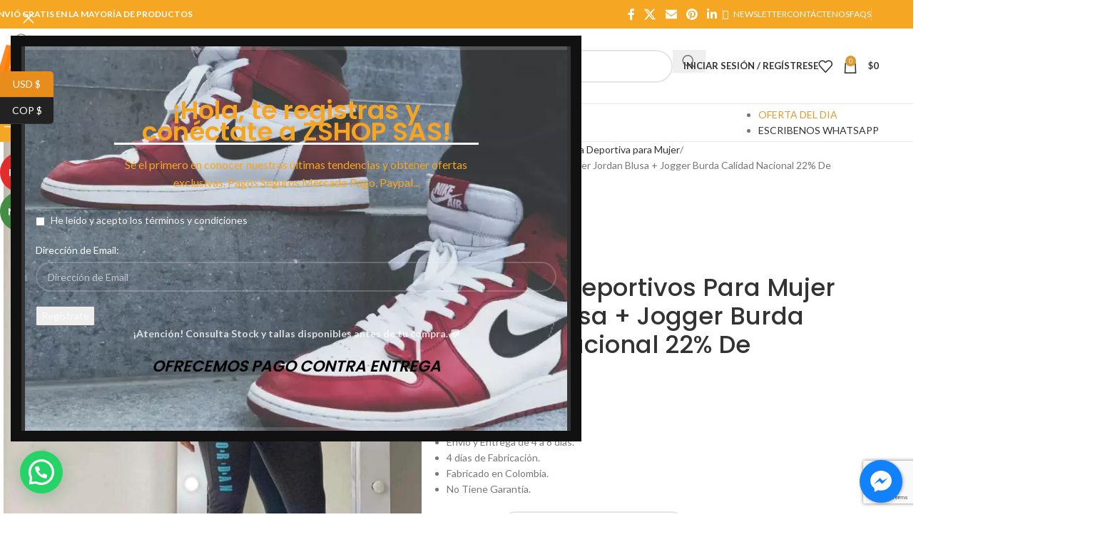

--- FILE ---
content_type: text/html; charset=UTF-8
request_url: https://zshopp.com/product/conjunto-deportivos-para-mujer-jordan-blusa-jogger-burda-calidad-nacional-22-de-descuento/
body_size: 50192
content:
<!DOCTYPE html>
<html lang="es">
<head>
	<meta charset="UTF-8">
	<link rel="profile" href="https://gmpg.org/xfn/11">
	<link rel="pingback" href="https://zshopp.com/xmlrpc.php">

	<meta name='robots' content='index, follow, max-image-preview:large, max-snippet:-1, max-video-preview:-1' />
	<style>img:is([sizes="auto" i], [sizes^="auto," i]) { contain-intrinsic-size: 3000px 1500px }</style>
	
	<!-- This site is optimized with the Yoast SEO plugin v26.1.1 - https://yoast.com/wordpress/plugins/seo/ -->
	<title>Conjunto Deportivos Para Mujer Jordan Blusa + Jogger Burda Calidad Nacional 22% De Descuento | Zshop Colombia</title>
	<meta name="description" content="Envió y Entrega de 4 a 8 días.4 días de Fabricación.Fabricado en Colombia.No Tiene Garantía." />
	<link rel="canonical" href="https://zshopp.com/product/conjunto-deportivos-para-mujer-jordan-blusa-jogger-burda-calidad-nacional-22-de-descuento/" />
	<meta property="og:locale" content="es_ES" />
	<meta property="og:type" content="article" />
	<meta property="og:title" content="Conjunto Deportivos Para Mujer Jordan Blusa + Jogger Burda Calidad Nacional 22% De Descuento | Zshop Colombia" />
	<meta property="og:description" content="Envió y Entrega de 4 a 8 días.4 días de Fabricación.Fabricado en Colombia.No Tiene Garantía." />
	<meta property="og:url" content="https://zshopp.com/product/conjunto-deportivos-para-mujer-jordan-blusa-jogger-burda-calidad-nacional-22-de-descuento/" />
	<meta property="og:site_name" content="Zshop Colombia" />
	<meta property="article:publisher" content="https://www.facebook.com/zshopsas/" />
	<meta property="article:modified_time" content="2022-01-19T22:54:56+00:00" />
	<meta property="og:image" content="https://zshopp.com/wp-content/uploads/2022/01/azul-jordan.jpg" />
	<meta property="og:image:width" content="800" />
	<meta property="og:image:height" content="934" />
	<meta property="og:image:type" content="image/jpeg" />
	<meta name="twitter:card" content="summary_large_image" />
	<meta name="twitter:site" content="@zshopsas" />
	<meta name="twitter:label1" content="Tiempo de lectura" />
	<meta name="twitter:data1" content="1 minuto" />
	<script type="application/ld+json" class="yoast-schema-graph">{"@context":"https://schema.org","@graph":[{"@type":"WebPage","@id":"https://zshopp.com/product/conjunto-deportivos-para-mujer-jordan-blusa-jogger-burda-calidad-nacional-22-de-descuento/","url":"https://zshopp.com/product/conjunto-deportivos-para-mujer-jordan-blusa-jogger-burda-calidad-nacional-22-de-descuento/","name":"Conjunto Deportivos Para Mujer Jordan Blusa + Jogger Burda Calidad Nacional 22% De Descuento | Zshop Colombia","isPartOf":{"@id":"https://zshopp.com/#website"},"primaryImageOfPage":{"@id":"https://zshopp.com/product/conjunto-deportivos-para-mujer-jordan-blusa-jogger-burda-calidad-nacional-22-de-descuento/#primaryimage"},"image":{"@id":"https://zshopp.com/product/conjunto-deportivos-para-mujer-jordan-blusa-jogger-burda-calidad-nacional-22-de-descuento/#primaryimage"},"thumbnailUrl":"https://zshopp.com/wp-content/uploads/2022/01/azul-jordan.jpg","datePublished":"2022-01-18T20:54:50+00:00","dateModified":"2022-01-19T22:54:56+00:00","description":"Envió y Entrega de 4 a 8 días.4 días de Fabricación.Fabricado en Colombia.No Tiene Garantía.","breadcrumb":{"@id":"https://zshopp.com/product/conjunto-deportivos-para-mujer-jordan-blusa-jogger-burda-calidad-nacional-22-de-descuento/#breadcrumb"},"inLanguage":"es","potentialAction":[{"@type":"ReadAction","target":["https://zshopp.com/product/conjunto-deportivos-para-mujer-jordan-blusa-jogger-burda-calidad-nacional-22-de-descuento/"]}]},{"@type":"ImageObject","inLanguage":"es","@id":"https://zshopp.com/product/conjunto-deportivos-para-mujer-jordan-blusa-jogger-burda-calidad-nacional-22-de-descuento/#primaryimage","url":"https://zshopp.com/wp-content/uploads/2022/01/azul-jordan.jpg","contentUrl":"https://zshopp.com/wp-content/uploads/2022/01/azul-jordan.jpg","width":800,"height":934},{"@type":"BreadcrumbList","@id":"https://zshopp.com/product/conjunto-deportivos-para-mujer-jordan-blusa-jogger-burda-calidad-nacional-22-de-descuento/#breadcrumb","itemListElement":[{"@type":"ListItem","position":1,"name":"Portada","item":"https://zshopp.com/"},{"@type":"ListItem","position":2,"name":"Tienda","item":"https://zshopp.com/shop/"},{"@type":"ListItem","position":3,"name":"Conjunto Deportivos Para Mujer Jordan Blusa + Jogger Burda Calidad Nacional 22% De Descuento"}]},{"@type":"WebSite","@id":"https://zshopp.com/#website","url":"https://zshopp.com/","name":"Zshop Colombia","description":"En Busca De Lo Fantástico","publisher":{"@id":"https://zshopp.com/#organization"},"potentialAction":[{"@type":"SearchAction","target":{"@type":"EntryPoint","urlTemplate":"https://zshopp.com/?s={search_term_string}"},"query-input":{"@type":"PropertyValueSpecification","valueRequired":true,"valueName":"search_term_string"}}],"inLanguage":"es"},{"@type":"Organization","@id":"https://zshopp.com/#organization","name":"Zshop SAS","url":"https://zshopp.com/","logo":{"@type":"ImageObject","inLanguage":"es","@id":"https://zshopp.com/#/schema/logo/image/","url":"https://zshopp.com/wp-content/uploads/2018/10/ZSHOP-Logo-A.jpg","contentUrl":"https://zshopp.com/wp-content/uploads/2018/10/ZSHOP-Logo-A.jpg","width":2000,"height":2000,"caption":"Zshop SAS"},"image":{"@id":"https://zshopp.com/#/schema/logo/image/"},"sameAs":["https://www.facebook.com/zshopsas/","https://x.com/zshopsas","https://www.instagram.com/zshopsas/","https://www.youtube.com/channel/UC5fifueADwoT4qtxpMYspBQ"]}]}</script>
	<!-- / Yoast SEO plugin. -->


<link rel='dns-prefetch' href='//s3.amazonaws.com' />
<link rel='dns-prefetch' href='//fonts.googleapis.com' />
<link rel="alternate" type="application/rss+xml" title="Zshop Colombia &raquo; Feed" href="https://zshopp.com/feed/" />
<link rel="alternate" type="application/rss+xml" title="Zshop Colombia &raquo; Feed de los comentarios" href="https://zshopp.com/comments/feed/" />
<link rel="alternate" type="application/rss+xml" title="Zshop Colombia &raquo; Comentario Conjunto Deportivos Para Mujer Jordan Blusa + Jogger Burda Calidad Nacional 22% De Descuento del feed" href="https://zshopp.com/product/conjunto-deportivos-para-mujer-jordan-blusa-jogger-burda-calidad-nacional-22-de-descuento/feed/" />
<link rel='stylesheet' id='wp-block-library-css' href='https://zshopp.com/wp-includes/css/dist/block-library/style.min.css?ver=6.8.3' type='text/css' media='all' />
<style id='safe-svg-svg-icon-style-inline-css' type='text/css'>
.safe-svg-cover{text-align:center}.safe-svg-cover .safe-svg-inside{display:inline-block;max-width:100%}.safe-svg-cover svg{fill:currentColor;height:100%;max-height:100%;max-width:100%;width:100%}

</style>
<style id='joinchat-button-style-inline-css' type='text/css'>
.wp-block-joinchat-button{border:none!important;text-align:center}.wp-block-joinchat-button figure{display:table;margin:0 auto;padding:0}.wp-block-joinchat-button figcaption{font:normal normal 400 .6em/2em var(--wp--preset--font-family--system-font,sans-serif);margin:0;padding:0}.wp-block-joinchat-button .joinchat-button__qr{background-color:#fff;border:6px solid #25d366;border-radius:30px;box-sizing:content-box;display:block;height:200px;margin:auto;overflow:hidden;padding:10px;width:200px}.wp-block-joinchat-button .joinchat-button__qr canvas,.wp-block-joinchat-button .joinchat-button__qr img{display:block;margin:auto}.wp-block-joinchat-button .joinchat-button__link{align-items:center;background-color:#25d366;border:6px solid #25d366;border-radius:30px;display:inline-flex;flex-flow:row nowrap;justify-content:center;line-height:1.25em;margin:0 auto;text-decoration:none}.wp-block-joinchat-button .joinchat-button__link:before{background:transparent var(--joinchat-ico) no-repeat center;background-size:100%;content:"";display:block;height:1.5em;margin:-.75em .75em -.75em 0;width:1.5em}.wp-block-joinchat-button figure+.joinchat-button__link{margin-top:10px}@media (orientation:landscape)and (min-height:481px),(orientation:portrait)and (min-width:481px){.wp-block-joinchat-button.joinchat-button--qr-only figure+.joinchat-button__link{display:none}}@media (max-width:480px),(orientation:landscape)and (max-height:480px){.wp-block-joinchat-button figure{display:none}}

</style>
<style id='global-styles-inline-css' type='text/css'>
:root{--wp--preset--aspect-ratio--square: 1;--wp--preset--aspect-ratio--4-3: 4/3;--wp--preset--aspect-ratio--3-4: 3/4;--wp--preset--aspect-ratio--3-2: 3/2;--wp--preset--aspect-ratio--2-3: 2/3;--wp--preset--aspect-ratio--16-9: 16/9;--wp--preset--aspect-ratio--9-16: 9/16;--wp--preset--color--black: #000000;--wp--preset--color--cyan-bluish-gray: #abb8c3;--wp--preset--color--white: #ffffff;--wp--preset--color--pale-pink: #f78da7;--wp--preset--color--vivid-red: #cf2e2e;--wp--preset--color--luminous-vivid-orange: #ff6900;--wp--preset--color--luminous-vivid-amber: #fcb900;--wp--preset--color--light-green-cyan: #7bdcb5;--wp--preset--color--vivid-green-cyan: #00d084;--wp--preset--color--pale-cyan-blue: #8ed1fc;--wp--preset--color--vivid-cyan-blue: #0693e3;--wp--preset--color--vivid-purple: #9b51e0;--wp--preset--gradient--vivid-cyan-blue-to-vivid-purple: linear-gradient(135deg,rgba(6,147,227,1) 0%,rgb(155,81,224) 100%);--wp--preset--gradient--light-green-cyan-to-vivid-green-cyan: linear-gradient(135deg,rgb(122,220,180) 0%,rgb(0,208,130) 100%);--wp--preset--gradient--luminous-vivid-amber-to-luminous-vivid-orange: linear-gradient(135deg,rgba(252,185,0,1) 0%,rgba(255,105,0,1) 100%);--wp--preset--gradient--luminous-vivid-orange-to-vivid-red: linear-gradient(135deg,rgba(255,105,0,1) 0%,rgb(207,46,46) 100%);--wp--preset--gradient--very-light-gray-to-cyan-bluish-gray: linear-gradient(135deg,rgb(238,238,238) 0%,rgb(169,184,195) 100%);--wp--preset--gradient--cool-to-warm-spectrum: linear-gradient(135deg,rgb(74,234,220) 0%,rgb(151,120,209) 20%,rgb(207,42,186) 40%,rgb(238,44,130) 60%,rgb(251,105,98) 80%,rgb(254,248,76) 100%);--wp--preset--gradient--blush-light-purple: linear-gradient(135deg,rgb(255,206,236) 0%,rgb(152,150,240) 100%);--wp--preset--gradient--blush-bordeaux: linear-gradient(135deg,rgb(254,205,165) 0%,rgb(254,45,45) 50%,rgb(107,0,62) 100%);--wp--preset--gradient--luminous-dusk: linear-gradient(135deg,rgb(255,203,112) 0%,rgb(199,81,192) 50%,rgb(65,88,208) 100%);--wp--preset--gradient--pale-ocean: linear-gradient(135deg,rgb(255,245,203) 0%,rgb(182,227,212) 50%,rgb(51,167,181) 100%);--wp--preset--gradient--electric-grass: linear-gradient(135deg,rgb(202,248,128) 0%,rgb(113,206,126) 100%);--wp--preset--gradient--midnight: linear-gradient(135deg,rgb(2,3,129) 0%,rgb(40,116,252) 100%);--wp--preset--font-size--small: 13px;--wp--preset--font-size--medium: 20px;--wp--preset--font-size--large: 36px;--wp--preset--font-size--x-large: 42px;--wp--preset--spacing--20: 0.44rem;--wp--preset--spacing--30: 0.67rem;--wp--preset--spacing--40: 1rem;--wp--preset--spacing--50: 1.5rem;--wp--preset--spacing--60: 2.25rem;--wp--preset--spacing--70: 3.38rem;--wp--preset--spacing--80: 5.06rem;--wp--preset--shadow--natural: 6px 6px 9px rgba(0, 0, 0, 0.2);--wp--preset--shadow--deep: 12px 12px 50px rgba(0, 0, 0, 0.4);--wp--preset--shadow--sharp: 6px 6px 0px rgba(0, 0, 0, 0.2);--wp--preset--shadow--outlined: 6px 6px 0px -3px rgba(255, 255, 255, 1), 6px 6px rgba(0, 0, 0, 1);--wp--preset--shadow--crisp: 6px 6px 0px rgba(0, 0, 0, 1);}:where(body) { margin: 0; }.wp-site-blocks > .alignleft { float: left; margin-right: 2em; }.wp-site-blocks > .alignright { float: right; margin-left: 2em; }.wp-site-blocks > .aligncenter { justify-content: center; margin-left: auto; margin-right: auto; }:where(.is-layout-flex){gap: 0.5em;}:where(.is-layout-grid){gap: 0.5em;}.is-layout-flow > .alignleft{float: left;margin-inline-start: 0;margin-inline-end: 2em;}.is-layout-flow > .alignright{float: right;margin-inline-start: 2em;margin-inline-end: 0;}.is-layout-flow > .aligncenter{margin-left: auto !important;margin-right: auto !important;}.is-layout-constrained > .alignleft{float: left;margin-inline-start: 0;margin-inline-end: 2em;}.is-layout-constrained > .alignright{float: right;margin-inline-start: 2em;margin-inline-end: 0;}.is-layout-constrained > .aligncenter{margin-left: auto !important;margin-right: auto !important;}.is-layout-constrained > :where(:not(.alignleft):not(.alignright):not(.alignfull)){margin-left: auto !important;margin-right: auto !important;}body .is-layout-flex{display: flex;}.is-layout-flex{flex-wrap: wrap;align-items: center;}.is-layout-flex > :is(*, div){margin: 0;}body .is-layout-grid{display: grid;}.is-layout-grid > :is(*, div){margin: 0;}body{padding-top: 0px;padding-right: 0px;padding-bottom: 0px;padding-left: 0px;}a:where(:not(.wp-element-button)){text-decoration: none;}:root :where(.wp-element-button, .wp-block-button__link){background-color: #32373c;border-width: 0;color: #fff;font-family: inherit;font-size: inherit;line-height: inherit;padding: calc(0.667em + 2px) calc(1.333em + 2px);text-decoration: none;}.has-black-color{color: var(--wp--preset--color--black) !important;}.has-cyan-bluish-gray-color{color: var(--wp--preset--color--cyan-bluish-gray) !important;}.has-white-color{color: var(--wp--preset--color--white) !important;}.has-pale-pink-color{color: var(--wp--preset--color--pale-pink) !important;}.has-vivid-red-color{color: var(--wp--preset--color--vivid-red) !important;}.has-luminous-vivid-orange-color{color: var(--wp--preset--color--luminous-vivid-orange) !important;}.has-luminous-vivid-amber-color{color: var(--wp--preset--color--luminous-vivid-amber) !important;}.has-light-green-cyan-color{color: var(--wp--preset--color--light-green-cyan) !important;}.has-vivid-green-cyan-color{color: var(--wp--preset--color--vivid-green-cyan) !important;}.has-pale-cyan-blue-color{color: var(--wp--preset--color--pale-cyan-blue) !important;}.has-vivid-cyan-blue-color{color: var(--wp--preset--color--vivid-cyan-blue) !important;}.has-vivid-purple-color{color: var(--wp--preset--color--vivid-purple) !important;}.has-black-background-color{background-color: var(--wp--preset--color--black) !important;}.has-cyan-bluish-gray-background-color{background-color: var(--wp--preset--color--cyan-bluish-gray) !important;}.has-white-background-color{background-color: var(--wp--preset--color--white) !important;}.has-pale-pink-background-color{background-color: var(--wp--preset--color--pale-pink) !important;}.has-vivid-red-background-color{background-color: var(--wp--preset--color--vivid-red) !important;}.has-luminous-vivid-orange-background-color{background-color: var(--wp--preset--color--luminous-vivid-orange) !important;}.has-luminous-vivid-amber-background-color{background-color: var(--wp--preset--color--luminous-vivid-amber) !important;}.has-light-green-cyan-background-color{background-color: var(--wp--preset--color--light-green-cyan) !important;}.has-vivid-green-cyan-background-color{background-color: var(--wp--preset--color--vivid-green-cyan) !important;}.has-pale-cyan-blue-background-color{background-color: var(--wp--preset--color--pale-cyan-blue) !important;}.has-vivid-cyan-blue-background-color{background-color: var(--wp--preset--color--vivid-cyan-blue) !important;}.has-vivid-purple-background-color{background-color: var(--wp--preset--color--vivid-purple) !important;}.has-black-border-color{border-color: var(--wp--preset--color--black) !important;}.has-cyan-bluish-gray-border-color{border-color: var(--wp--preset--color--cyan-bluish-gray) !important;}.has-white-border-color{border-color: var(--wp--preset--color--white) !important;}.has-pale-pink-border-color{border-color: var(--wp--preset--color--pale-pink) !important;}.has-vivid-red-border-color{border-color: var(--wp--preset--color--vivid-red) !important;}.has-luminous-vivid-orange-border-color{border-color: var(--wp--preset--color--luminous-vivid-orange) !important;}.has-luminous-vivid-amber-border-color{border-color: var(--wp--preset--color--luminous-vivid-amber) !important;}.has-light-green-cyan-border-color{border-color: var(--wp--preset--color--light-green-cyan) !important;}.has-vivid-green-cyan-border-color{border-color: var(--wp--preset--color--vivid-green-cyan) !important;}.has-pale-cyan-blue-border-color{border-color: var(--wp--preset--color--pale-cyan-blue) !important;}.has-vivid-cyan-blue-border-color{border-color: var(--wp--preset--color--vivid-cyan-blue) !important;}.has-vivid-purple-border-color{border-color: var(--wp--preset--color--vivid-purple) !important;}.has-vivid-cyan-blue-to-vivid-purple-gradient-background{background: var(--wp--preset--gradient--vivid-cyan-blue-to-vivid-purple) !important;}.has-light-green-cyan-to-vivid-green-cyan-gradient-background{background: var(--wp--preset--gradient--light-green-cyan-to-vivid-green-cyan) !important;}.has-luminous-vivid-amber-to-luminous-vivid-orange-gradient-background{background: var(--wp--preset--gradient--luminous-vivid-amber-to-luminous-vivid-orange) !important;}.has-luminous-vivid-orange-to-vivid-red-gradient-background{background: var(--wp--preset--gradient--luminous-vivid-orange-to-vivid-red) !important;}.has-very-light-gray-to-cyan-bluish-gray-gradient-background{background: var(--wp--preset--gradient--very-light-gray-to-cyan-bluish-gray) !important;}.has-cool-to-warm-spectrum-gradient-background{background: var(--wp--preset--gradient--cool-to-warm-spectrum) !important;}.has-blush-light-purple-gradient-background{background: var(--wp--preset--gradient--blush-light-purple) !important;}.has-blush-bordeaux-gradient-background{background: var(--wp--preset--gradient--blush-bordeaux) !important;}.has-luminous-dusk-gradient-background{background: var(--wp--preset--gradient--luminous-dusk) !important;}.has-pale-ocean-gradient-background{background: var(--wp--preset--gradient--pale-ocean) !important;}.has-electric-grass-gradient-background{background: var(--wp--preset--gradient--electric-grass) !important;}.has-midnight-gradient-background{background: var(--wp--preset--gradient--midnight) !important;}.has-small-font-size{font-size: var(--wp--preset--font-size--small) !important;}.has-medium-font-size{font-size: var(--wp--preset--font-size--medium) !important;}.has-large-font-size{font-size: var(--wp--preset--font-size--large) !important;}.has-x-large-font-size{font-size: var(--wp--preset--font-size--x-large) !important;}
:where(.wp-block-post-template.is-layout-flex){gap: 1.25em;}:where(.wp-block-post-template.is-layout-grid){gap: 1.25em;}
:where(.wp-block-columns.is-layout-flex){gap: 2em;}:where(.wp-block-columns.is-layout-grid){gap: 2em;}
:root :where(.wp-block-pullquote){font-size: 1.5em;line-height: 1.6;}
</style>
<link rel='stylesheet' id='widget-addi-style-css' href='https://zshopp.com/wp-content/plugins/buy-now-pay-later-addi/css/style.css?ver=6.8.3' type='text/css' media='all' />
<link rel='stylesheet' id='cresta-facebook-messenger-front-style-css' href='https://zshopp.com/wp-content/plugins/cresta-facebook-messenger/css/cresta-social-messenger-front-css.min.css?ver=1.2.4' type='text/css' media='all' />
<style id='woocommerce-inline-inline-css' type='text/css'>
.woocommerce form .form-row .required { visibility: visible; }
</style>
<link rel='stylesheet' id='js_composer_front-css' href='https://zshopp.com/wp-content/plugins/js_composer/assets/css/js_composer.min.css?ver=7.4' type='text/css' media='all' />
<link rel='stylesheet' id='wd-style-base-css' href='https://zshopp.com/wp-content/themes/woodmart/css/parts/base.min.css?ver=8.3.3' type='text/css' media='all' />
<link rel='stylesheet' id='wd-helpers-wpb-elem-css' href='https://zshopp.com/wp-content/themes/woodmart/css/parts/helpers-wpb-elem.min.css?ver=8.3.3' type='text/css' media='all' />
<link rel='stylesheet' id='wd-woo-curr-switch-css' href='https://zshopp.com/wp-content/themes/woodmart/css/parts/int-woo-curr-switch.min.css?ver=8.3.3' type='text/css' media='all' />
<link rel='stylesheet' id='wd-revolution-slider-css' href='https://zshopp.com/wp-content/themes/woodmart/css/parts/int-rev-slider.min.css?ver=8.3.3' type='text/css' media='all' />
<link rel='stylesheet' id='wd-woo-paypal-payments-css' href='https://zshopp.com/wp-content/themes/woodmart/css/parts/int-woo-paypal-payments.min.css?ver=8.3.3' type='text/css' media='all' />
<link rel='stylesheet' id='wd-wpbakery-base-css' href='https://zshopp.com/wp-content/themes/woodmart/css/parts/int-wpb-base.min.css?ver=8.3.3' type='text/css' media='all' />
<link rel='stylesheet' id='wd-wpbakery-base-deprecated-css' href='https://zshopp.com/wp-content/themes/woodmart/css/parts/int-wpb-base-deprecated.min.css?ver=8.3.3' type='text/css' media='all' />
<link rel='stylesheet' id='wd-notices-fixed-css' href='https://zshopp.com/wp-content/themes/woodmart/css/parts/woo-opt-sticky-notices-old.min.css?ver=8.3.3' type='text/css' media='all' />
<link rel='stylesheet' id='wd-woocommerce-base-css' href='https://zshopp.com/wp-content/themes/woodmart/css/parts/woocommerce-base.min.css?ver=8.3.3' type='text/css' media='all' />
<link rel='stylesheet' id='wd-mod-star-rating-css' href='https://zshopp.com/wp-content/themes/woodmart/css/parts/mod-star-rating.min.css?ver=8.3.3' type='text/css' media='all' />
<link rel='stylesheet' id='wd-woocommerce-block-notices-css' href='https://zshopp.com/wp-content/themes/woodmart/css/parts/woo-mod-block-notices.min.css?ver=8.3.3' type='text/css' media='all' />
<link rel='stylesheet' id='wd-woo-mod-quantity-css' href='https://zshopp.com/wp-content/themes/woodmart/css/parts/woo-mod-quantity.min.css?ver=8.3.3' type='text/css' media='all' />
<link rel='stylesheet' id='wd-woo-single-prod-el-base-css' href='https://zshopp.com/wp-content/themes/woodmart/css/parts/woo-single-prod-el-base.min.css?ver=8.3.3' type='text/css' media='all' />
<link rel='stylesheet' id='wd-woo-mod-stock-status-css' href='https://zshopp.com/wp-content/themes/woodmart/css/parts/woo-mod-stock-status.min.css?ver=8.3.3' type='text/css' media='all' />
<link rel='stylesheet' id='wd-woo-mod-shop-attributes-css' href='https://zshopp.com/wp-content/themes/woodmart/css/parts/woo-mod-shop-attributes.min.css?ver=8.3.3' type='text/css' media='all' />
<link rel='stylesheet' id='wd-wp-blocks-css' href='https://zshopp.com/wp-content/themes/woodmart/css/parts/wp-blocks.min.css?ver=8.3.3' type='text/css' media='all' />
<link rel='stylesheet' id='wd-header-base-css' href='https://zshopp.com/wp-content/themes/woodmart/css/parts/header-base.min.css?ver=8.3.3' type='text/css' media='all' />
<link rel='stylesheet' id='wd-mod-tools-css' href='https://zshopp.com/wp-content/themes/woodmart/css/parts/mod-tools.min.css?ver=8.3.3' type='text/css' media='all' />
<link rel='stylesheet' id='wd-header-elements-base-css' href='https://zshopp.com/wp-content/themes/woodmart/css/parts/header-el-base.min.css?ver=8.3.3' type='text/css' media='all' />
<link rel='stylesheet' id='wd-social-icons-css' href='https://zshopp.com/wp-content/themes/woodmart/css/parts/el-social-icons.min.css?ver=8.3.3' type='text/css' media='all' />
<link rel='stylesheet' id='wd-header-search-css' href='https://zshopp.com/wp-content/themes/woodmart/css/parts/header-el-search.min.css?ver=8.3.3' type='text/css' media='all' />
<link rel='stylesheet' id='wd-header-search-form-css' href='https://zshopp.com/wp-content/themes/woodmart/css/parts/header-el-search-form.min.css?ver=8.3.3' type='text/css' media='all' />
<link rel='stylesheet' id='wd-wd-search-form-css' href='https://zshopp.com/wp-content/themes/woodmart/css/parts/wd-search-form.min.css?ver=8.3.3' type='text/css' media='all' />
<link rel='stylesheet' id='wd-wd-search-results-css' href='https://zshopp.com/wp-content/themes/woodmart/css/parts/wd-search-results.min.css?ver=8.3.3' type='text/css' media='all' />
<link rel='stylesheet' id='wd-wd-search-dropdown-css' href='https://zshopp.com/wp-content/themes/woodmart/css/parts/wd-search-dropdown.min.css?ver=8.3.3' type='text/css' media='all' />
<link rel='stylesheet' id='wd-wd-search-cat-css' href='https://zshopp.com/wp-content/themes/woodmart/css/parts/wd-search-cat.min.css?ver=8.3.3' type='text/css' media='all' />
<link rel='stylesheet' id='wd-woo-mod-login-form-css' href='https://zshopp.com/wp-content/themes/woodmart/css/parts/woo-mod-login-form.min.css?ver=8.3.3' type='text/css' media='all' />
<link rel='stylesheet' id='wd-header-my-account-css' href='https://zshopp.com/wp-content/themes/woodmart/css/parts/header-el-my-account.min.css?ver=8.3.3' type='text/css' media='all' />
<link rel='stylesheet' id='wd-header-cart-side-css' href='https://zshopp.com/wp-content/themes/woodmart/css/parts/header-el-cart-side.min.css?ver=8.3.3' type='text/css' media='all' />
<link rel='stylesheet' id='wd-header-cart-css' href='https://zshopp.com/wp-content/themes/woodmart/css/parts/header-el-cart.min.css?ver=8.3.3' type='text/css' media='all' />
<link rel='stylesheet' id='wd-widget-shopping-cart-css' href='https://zshopp.com/wp-content/themes/woodmart/css/parts/woo-widget-shopping-cart.min.css?ver=8.3.3' type='text/css' media='all' />
<link rel='stylesheet' id='wd-widget-product-list-css' href='https://zshopp.com/wp-content/themes/woodmart/css/parts/woo-widget-product-list.min.css?ver=8.3.3' type='text/css' media='all' />
<link rel='stylesheet' id='wd-header-mobile-nav-dropdown-css' href='https://zshopp.com/wp-content/themes/woodmart/css/parts/header-el-mobile-nav-dropdown.min.css?ver=8.3.3' type='text/css' media='all' />
<link rel='stylesheet' id='wd-header-categories-nav-css' href='https://zshopp.com/wp-content/themes/woodmart/css/parts/header-el-category-nav.min.css?ver=8.3.3' type='text/css' media='all' />
<link rel='stylesheet' id='wd-mod-nav-vertical-css' href='https://zshopp.com/wp-content/themes/woodmart/css/parts/mod-nav-vertical.min.css?ver=8.3.3' type='text/css' media='all' />
<link rel='stylesheet' id='wd-mod-nav-vertical-design-default-css' href='https://zshopp.com/wp-content/themes/woodmart/css/parts/mod-nav-vertical-design-default.min.css?ver=8.3.3' type='text/css' media='all' />
<link rel='stylesheet' id='wd-mod-nav-menu-label-css' href='https://zshopp.com/wp-content/themes/woodmart/css/parts/mod-nav-menu-label.min.css?ver=8.3.3' type='text/css' media='all' />
<link rel='stylesheet' id='wd-page-title-css' href='https://zshopp.com/wp-content/themes/woodmart/css/parts/page-title.min.css?ver=8.3.3' type='text/css' media='all' />
<link rel='stylesheet' id='wd-woo-single-prod-predefined-css' href='https://zshopp.com/wp-content/themes/woodmart/css/parts/woo-single-prod-predefined.min.css?ver=8.3.3' type='text/css' media='all' />
<link rel='stylesheet' id='wd-woo-single-prod-and-quick-view-predefined-css' href='https://zshopp.com/wp-content/themes/woodmart/css/parts/woo-single-prod-and-quick-view-predefined.min.css?ver=8.3.3' type='text/css' media='all' />
<link rel='stylesheet' id='wd-woo-single-prod-el-tabs-predefined-css' href='https://zshopp.com/wp-content/themes/woodmart/css/parts/woo-single-prod-el-tabs-predefined.min.css?ver=8.3.3' type='text/css' media='all' />
<link rel='stylesheet' id='wd-woo-single-prod-el-gallery-css' href='https://zshopp.com/wp-content/themes/woodmart/css/parts/woo-single-prod-el-gallery.min.css?ver=8.3.3' type='text/css' media='all' />
<link rel='stylesheet' id='wd-woo-single-prod-el-gallery-opt-thumb-left-desktop-css' href='https://zshopp.com/wp-content/themes/woodmart/css/parts/woo-single-prod-el-gallery-opt-thumb-left-desktop.min.css?ver=8.3.3' type='text/css' media='all' />
<link rel='stylesheet' id='wd-swiper-css' href='https://zshopp.com/wp-content/themes/woodmart/css/parts/lib-swiper.min.css?ver=8.3.3' type='text/css' media='all' />
<link rel='stylesheet' id='wd-woo-mod-product-labels-css' href='https://zshopp.com/wp-content/themes/woodmart/css/parts/woo-mod-product-labels.min.css?ver=8.3.3' type='text/css' media='all' />
<link rel='stylesheet' id='wd-woo-mod-product-labels-round-css' href='https://zshopp.com/wp-content/themes/woodmart/css/parts/woo-mod-product-labels-round.min.css?ver=8.3.3' type='text/css' media='all' />
<link rel='stylesheet' id='wd-swiper-arrows-css' href='https://zshopp.com/wp-content/themes/woodmart/css/parts/lib-swiper-arrows.min.css?ver=8.3.3' type='text/css' media='all' />
<link rel='stylesheet' id='wd-photoswipe-css' href='https://zshopp.com/wp-content/themes/woodmart/css/parts/lib-photoswipe.min.css?ver=8.3.3' type='text/css' media='all' />
<link rel='stylesheet' id='wd-woo-single-prod-el-navigation-css' href='https://zshopp.com/wp-content/themes/woodmart/css/parts/woo-single-prod-el-navigation.min.css?ver=8.3.3' type='text/css' media='all' />
<link rel='stylesheet' id='wd-woo-mod-variation-form-css' href='https://zshopp.com/wp-content/themes/woodmart/css/parts/woo-mod-variation-form.min.css?ver=8.3.3' type='text/css' media='all' />
<link rel='stylesheet' id='wd-woo-mod-swatches-base-css' href='https://zshopp.com/wp-content/themes/woodmart/css/parts/woo-mod-swatches-base.min.css?ver=8.3.3' type='text/css' media='all' />
<link rel='stylesheet' id='wd-woo-mod-variation-form-single-css' href='https://zshopp.com/wp-content/themes/woodmart/css/parts/woo-mod-variation-form-single.min.css?ver=8.3.3' type='text/css' media='all' />
<link rel='stylesheet' id='wd-woo-mod-swatches-style-1-css' href='https://zshopp.com/wp-content/themes/woodmart/css/parts/woo-mod-swatches-style-1.min.css?ver=8.3.3' type='text/css' media='all' />
<link rel='stylesheet' id='wd-woo-mod-swatches-dis-1-css' href='https://zshopp.com/wp-content/themes/woodmart/css/parts/woo-mod-swatches-dis-style-1.min.css?ver=8.3.3' type='text/css' media='all' />
<link rel='stylesheet' id='wd-tabs-css' href='https://zshopp.com/wp-content/themes/woodmart/css/parts/el-tabs.min.css?ver=8.3.3' type='text/css' media='all' />
<link rel='stylesheet' id='wd-woo-single-prod-el-tabs-opt-layout-tabs-css' href='https://zshopp.com/wp-content/themes/woodmart/css/parts/woo-single-prod-el-tabs-opt-layout-tabs.min.css?ver=8.3.3' type='text/css' media='all' />
<link rel='stylesheet' id='wd-accordion-css' href='https://zshopp.com/wp-content/themes/woodmart/css/parts/el-accordion.min.css?ver=8.3.3' type='text/css' media='all' />
<link rel='stylesheet' id='wd-accordion-elem-wpb-css' href='https://zshopp.com/wp-content/themes/woodmart/css/parts/el-accordion-wpb-elem.min.css?ver=8.3.3' type='text/css' media='all' />
<link rel='stylesheet' id='wd-woo-single-prod-el-reviews-css' href='https://zshopp.com/wp-content/themes/woodmart/css/parts/woo-single-prod-el-reviews.min.css?ver=8.3.3' type='text/css' media='all' />
<link rel='stylesheet' id='wd-woo-single-prod-el-reviews-style-1-css' href='https://zshopp.com/wp-content/themes/woodmart/css/parts/woo-single-prod-el-reviews-style-1.min.css?ver=8.3.3' type='text/css' media='all' />
<link rel='stylesheet' id='wd-post-types-mod-comments-css' href='https://zshopp.com/wp-content/themes/woodmart/css/parts/post-types-mod-comments.min.css?ver=8.3.3' type='text/css' media='all' />
<link rel='stylesheet' id='wd-image-gallery-css' href='https://zshopp.com/wp-content/themes/woodmart/css/parts/el-gallery.min.css?ver=8.3.3' type='text/css' media='all' />
<link rel='stylesheet' id='wd-section-title-css' href='https://zshopp.com/wp-content/themes/woodmart/css/parts/el-section-title.min.css?ver=8.3.3' type='text/css' media='all' />
<link rel='stylesheet' id='wd-mod-highlighted-text-css' href='https://zshopp.com/wp-content/themes/woodmart/css/parts/mod-highlighted-text.min.css?ver=8.3.3' type='text/css' media='all' />
<link rel='stylesheet' id='wd-product-loop-css' href='https://zshopp.com/wp-content/themes/woodmart/css/parts/woo-product-loop.min.css?ver=8.3.3' type='text/css' media='all' />
<link rel='stylesheet' id='wd-product-loop-button-info-alt-css' href='https://zshopp.com/wp-content/themes/woodmart/css/parts/woo-product-loop-button-info-alt.min.css?ver=8.3.3' type='text/css' media='all' />
<link rel='stylesheet' id='wd-woo-mod-add-btn-replace-css' href='https://zshopp.com/wp-content/themes/woodmart/css/parts/woo-mod-add-btn-replace.min.css?ver=8.3.3' type='text/css' media='all' />
<link rel='stylesheet' id='wd-mfp-popup-css' href='https://zshopp.com/wp-content/themes/woodmart/css/parts/lib-magnific-popup.min.css?ver=8.3.3' type='text/css' media='all' />
<link rel='stylesheet' id='wd-mod-animations-transform-css' href='https://zshopp.com/wp-content/themes/woodmart/css/parts/mod-animations-transform.min.css?ver=8.3.3' type='text/css' media='all' />
<link rel='stylesheet' id='wd-mod-transform-css' href='https://zshopp.com/wp-content/themes/woodmart/css/parts/mod-transform.min.css?ver=8.3.3' type='text/css' media='all' />
<link rel='stylesheet' id='wd-swiper-pagin-css' href='https://zshopp.com/wp-content/themes/woodmart/css/parts/lib-swiper-pagin.min.css?ver=8.3.3' type='text/css' media='all' />
<link rel='stylesheet' id='wd-footer-base-css' href='https://zshopp.com/wp-content/themes/woodmart/css/parts/footer-base.min.css?ver=8.3.3' type='text/css' media='all' />
<link rel='stylesheet' id='wd-brands-css' href='https://zshopp.com/wp-content/themes/woodmart/css/parts/el-brand.min.css?ver=8.3.3' type='text/css' media='all' />
<link rel='stylesheet' id='wd-scroll-top-css' href='https://zshopp.com/wp-content/themes/woodmart/css/parts/opt-scrolltotop.min.css?ver=8.3.3' type='text/css' media='all' />
<link rel='stylesheet' id='wd-mod-animations-keyframes-css' href='https://zshopp.com/wp-content/themes/woodmart/css/parts/int-wbp-el-animations.min.css?ver=8.3.3' type='text/css' media='all' />
<link rel='stylesheet' id='wd-section-title-style-under-and-over-css' href='https://zshopp.com/wp-content/themes/woodmart/css/parts/el-section-title-style-under-and-over.min.css?ver=8.3.3' type='text/css' media='all' />
<link rel='stylesheet' id='wd-header-my-account-sidebar-css' href='https://zshopp.com/wp-content/themes/woodmart/css/parts/header-el-my-account-sidebar.min.css?ver=8.3.3' type='text/css' media='all' />
<link rel='stylesheet' id='wd-woo-opt-social-login-css' href='https://zshopp.com/wp-content/themes/woodmart/css/parts/woo-opt-social-login.min.css?ver=8.3.3' type='text/css' media='all' />
<link rel='stylesheet' id='wd-cookies-popup-css' href='https://zshopp.com/wp-content/themes/woodmart/css/parts/opt-cookies.min.css?ver=8.3.3' type='text/css' media='all' />
<script type="text/javascript" src="https://zshopp.com/wp-includes/js/jquery/jquery.min.js?ver=3.7.1" id="jquery-core-js"></script>
<script type="text/javascript" src="https://zshopp.com/wp-includes/js/jquery/jquery-migrate.min.js?ver=3.4.1" id="jquery-migrate-js"></script>
<script type="text/javascript" src="https://zshopp.com/wp-content/plugins/revslider/public/assets/js/rbtools.min.js?ver=6.6.20" async id="tp-tools-js"></script>
<script type="text/javascript" src="https://zshopp.com/wp-content/plugins/revslider/public/assets/js/rs6.min.js?ver=6.6.20" async id="revmin-js"></script>
<script type="text/javascript" src="https://zshopp.com/wp-content/plugins/woocommerce/assets/js/jquery-blockui/jquery.blockUI.min.js?ver=2.7.0-wc.10.2.3" id="jquery-blockui-js" data-wp-strategy="defer"></script>
<script type="text/javascript" id="wc-add-to-cart-js-extra">
/* <![CDATA[ */
var wc_add_to_cart_params = {"ajax_url":"\/wp-admin\/admin-ajax.php","wc_ajax_url":"\/?wc-ajax=%%endpoint%%","i18n_view_cart":"Ver carrito","cart_url":"https:\/\/zshopp.com\/cart\/","is_cart":"","cart_redirect_after_add":"no"};
/* ]]> */
</script>
<script type="text/javascript" src="https://zshopp.com/wp-content/plugins/woocommerce/assets/js/frontend/add-to-cart.min.js?ver=10.2.3" id="wc-add-to-cart-js" data-wp-strategy="defer"></script>
<script type="text/javascript" src="https://zshopp.com/wp-content/plugins/woocommerce/assets/js/zoom/jquery.zoom.min.js?ver=1.7.21-wc.10.2.3" id="zoom-js" defer="defer" data-wp-strategy="defer"></script>
<script type="text/javascript" id="wc-single-product-js-extra">
/* <![CDATA[ */
var wc_single_product_params = {"i18n_required_rating_text":"Por favor elige una puntuaci\u00f3n","i18n_rating_options":["1 de 5 estrellas","2 de 5 estrellas","3 de 5 estrellas","4 de 5 estrellas","5 de 5 estrellas"],"i18n_product_gallery_trigger_text":"Ver galer\u00eda de im\u00e1genes a pantalla completa","review_rating_required":"yes","flexslider":{"rtl":false,"animation":"slide","smoothHeight":true,"directionNav":false,"controlNav":"thumbnails","slideshow":false,"animationSpeed":500,"animationLoop":false,"allowOneSlide":false},"zoom_enabled":"","zoom_options":[],"photoswipe_enabled":"","photoswipe_options":{"shareEl":false,"closeOnScroll":false,"history":false,"hideAnimationDuration":0,"showAnimationDuration":0},"flexslider_enabled":""};
/* ]]> */
</script>
<script type="text/javascript" src="https://zshopp.com/wp-content/plugins/woocommerce/assets/js/frontend/single-product.min.js?ver=10.2.3" id="wc-single-product-js" defer="defer" data-wp-strategy="defer"></script>
<script type="text/javascript" src="https://zshopp.com/wp-content/plugins/woocommerce/assets/js/js-cookie/js.cookie.min.js?ver=2.1.4-wc.10.2.3" id="js-cookie-js" defer="defer" data-wp-strategy="defer"></script>
<script type="text/javascript" id="woocommerce-js-extra">
/* <![CDATA[ */
var woocommerce_params = {"ajax_url":"\/wp-admin\/admin-ajax.php","wc_ajax_url":"\/?wc-ajax=%%endpoint%%","i18n_password_show":"Mostrar contrase\u00f1a","i18n_password_hide":"Ocultar contrase\u00f1a"};
/* ]]> */
</script>
<script type="text/javascript" src="https://zshopp.com/wp-content/plugins/woocommerce/assets/js/frontend/woocommerce.min.js?ver=10.2.3" id="woocommerce-js" defer="defer" data-wp-strategy="defer"></script>
<script type="text/javascript" src="https://zshopp.com/wp-content/plugins/js_composer/assets/js/vendors/woocommerce-add-to-cart.js?ver=7.4" id="vc_woocommerce-add-to-cart-js-js"></script>
<script type="text/javascript" src="https://zshopp.com/wp-content/themes/woodmart/js/libs/device.min.js?ver=8.3.3" id="wd-device-library-js"></script>
<script type="text/javascript" src="https://zshopp.com/wp-content/themes/woodmart/js/scripts/global/scrollBar.min.js?ver=8.3.3" id="wd-scrollbar-js"></script>
<script type="text/javascript" id="wp-disable-css-lazy-load-js-extra">
/* <![CDATA[ */
var WpDisableAsyncLinks = {"wp-disable-google-fonts":"https:\/\/fonts.googleapis.com\/css?family=Lato:400,700|Poppins:400,600,500"};
/* ]]> */
</script>
<script type="text/javascript" src="https://zshopp.com/wp-content/plugins/wp-disable/js/css-lazy-load.min.js?ver=6.8.3" id="wp-disable-css-lazy-load-js"></script>
<script></script><link rel="EditURI" type="application/rsd+xml" title="RSD" href="https://zshopp.com/xmlrpc.php?rsd" />
<link rel="alternate" title="oEmbed (JSON)" type="application/json+oembed" href="https://zshopp.com/wp-json/oembed/1.0/embed?url=https%3A%2F%2Fzshopp.com%2Fproduct%2Fconjunto-deportivos-para-mujer-jordan-blusa-jogger-burda-calidad-nacional-22-de-descuento%2F" />
<link rel="alternate" title="oEmbed (XML)" type="text/xml+oembed" href="https://zshopp.com/wp-json/oembed/1.0/embed?url=https%3A%2F%2Fzshopp.com%2Fproduct%2Fconjunto-deportivos-para-mujer-jordan-blusa-jogger-burda-calidad-nacional-22-de-descuento%2F&#038;format=xml" />
<style id='cresta-social-messenger-inline-css'>.cresta-facebook-messenger-box, .cresta-facebook-messenger-button {z-index:1000}.cresta-facebook-messenger-container, .cresta-facebook-messenger-container-button {z-index:999}.cresta-facebook-messenger-overlay {z-index:998}</style>					<meta name="viewport" content="width=device-width, initial-scale=1.0, maximum-scale=1.0, user-scalable=no">
										<noscript><style>.woocommerce-product-gallery{ opacity: 1 !important; }</style></noscript>
	<meta name="generator" content="Elementor 3.32.4; features: additional_custom_breakpoints; settings: css_print_method-external, google_font-enabled, font_display-auto">
			<style>
				.e-con.e-parent:nth-of-type(n+4):not(.e-lazyloaded):not(.e-no-lazyload),
				.e-con.e-parent:nth-of-type(n+4):not(.e-lazyloaded):not(.e-no-lazyload) * {
					background-image: none !important;
				}
				@media screen and (max-height: 1024px) {
					.e-con.e-parent:nth-of-type(n+3):not(.e-lazyloaded):not(.e-no-lazyload),
					.e-con.e-parent:nth-of-type(n+3):not(.e-lazyloaded):not(.e-no-lazyload) * {
						background-image: none !important;
					}
				}
				@media screen and (max-height: 640px) {
					.e-con.e-parent:nth-of-type(n+2):not(.e-lazyloaded):not(.e-no-lazyload),
					.e-con.e-parent:nth-of-type(n+2):not(.e-lazyloaded):not(.e-no-lazyload) * {
						background-image: none !important;
					}
				}
			</style>
			<meta name="generator" content="Powered by WPBakery Page Builder - drag and drop page builder for WordPress."/>
<meta name="generator" content="Powered by Slider Revolution 6.6.20 - responsive, Mobile-Friendly Slider Plugin for WordPress with comfortable drag and drop interface." />
<link rel="icon" href="https://zshopp.com/wp-content/uploads/2019/03/cropped-favicon-32x32.jpg" sizes="32x32" />
<link rel="icon" href="https://zshopp.com/wp-content/uploads/2019/03/cropped-favicon-192x192.jpg" sizes="192x192" />
<link rel="apple-touch-icon" href="https://zshopp.com/wp-content/uploads/2019/03/cropped-favicon-180x180.jpg" />
<meta name="msapplication-TileImage" content="https://zshopp.com/wp-content/uploads/2019/03/cropped-favicon-270x270.jpg" />
<script>function setREVStartSize(e){
			//window.requestAnimationFrame(function() {
				window.RSIW = window.RSIW===undefined ? window.innerWidth : window.RSIW;
				window.RSIH = window.RSIH===undefined ? window.innerHeight : window.RSIH;
				try {
					var pw = document.getElementById(e.c).parentNode.offsetWidth,
						newh;
					pw = pw===0 || isNaN(pw) || (e.l=="fullwidth" || e.layout=="fullwidth") ? window.RSIW : pw;
					e.tabw = e.tabw===undefined ? 0 : parseInt(e.tabw);
					e.thumbw = e.thumbw===undefined ? 0 : parseInt(e.thumbw);
					e.tabh = e.tabh===undefined ? 0 : parseInt(e.tabh);
					e.thumbh = e.thumbh===undefined ? 0 : parseInt(e.thumbh);
					e.tabhide = e.tabhide===undefined ? 0 : parseInt(e.tabhide);
					e.thumbhide = e.thumbhide===undefined ? 0 : parseInt(e.thumbhide);
					e.mh = e.mh===undefined || e.mh=="" || e.mh==="auto" ? 0 : parseInt(e.mh,0);
					if(e.layout==="fullscreen" || e.l==="fullscreen")
						newh = Math.max(e.mh,window.RSIH);
					else{
						e.gw = Array.isArray(e.gw) ? e.gw : [e.gw];
						for (var i in e.rl) if (e.gw[i]===undefined || e.gw[i]===0) e.gw[i] = e.gw[i-1];
						e.gh = e.el===undefined || e.el==="" || (Array.isArray(e.el) && e.el.length==0)? e.gh : e.el;
						e.gh = Array.isArray(e.gh) ? e.gh : [e.gh];
						for (var i in e.rl) if (e.gh[i]===undefined || e.gh[i]===0) e.gh[i] = e.gh[i-1];
											
						var nl = new Array(e.rl.length),
							ix = 0,
							sl;
						e.tabw = e.tabhide>=pw ? 0 : e.tabw;
						e.thumbw = e.thumbhide>=pw ? 0 : e.thumbw;
						e.tabh = e.tabhide>=pw ? 0 : e.tabh;
						e.thumbh = e.thumbhide>=pw ? 0 : e.thumbh;
						for (var i in e.rl) nl[i] = e.rl[i]<window.RSIW ? 0 : e.rl[i];
						sl = nl[0];
						for (var i in nl) if (sl>nl[i] && nl[i]>0) { sl = nl[i]; ix=i;}
						var m = pw>(e.gw[ix]+e.tabw+e.thumbw) ? 1 : (pw-(e.tabw+e.thumbw)) / (e.gw[ix]);
						newh =  (e.gh[ix] * m) + (e.tabh + e.thumbh);
					}
					var el = document.getElementById(e.c);
					if (el!==null && el) el.style.height = newh+"px";
					el = document.getElementById(e.c+"_wrapper");
					if (el!==null && el) {
						el.style.height = newh+"px";
						el.style.display = "block";
					}
				} catch(e){
					console.log("Failure at Presize of Slider:" + e)
				}
			//});
		  };</script>
<style>
		
		</style><noscript><style> .wpb_animate_when_almost_visible { opacity: 1; }</style></noscript>			<style id="wd-style-header_528910-css" data-type="wd-style-header_528910">
				:root{
	--wd-top-bar-h: 40px;
	--wd-top-bar-sm-h: 38px;
	--wd-top-bar-sticky-h: .00001px;
	--wd-top-bar-brd-w: .00001px;

	--wd-header-general-h: 105px;
	--wd-header-general-sm-h: 60px;
	--wd-header-general-sticky-h: .00001px;
	--wd-header-general-brd-w: 1px;

	--wd-header-bottom-h: 52px;
	--wd-header-bottom-sm-h: .00001px;
	--wd-header-bottom-sticky-h: .00001px;
	--wd-header-bottom-brd-w: 1px;

	--wd-header-clone-h: 60px;

	--wd-header-brd-w: calc(var(--wd-top-bar-brd-w) + var(--wd-header-general-brd-w) + var(--wd-header-bottom-brd-w));
	--wd-header-h: calc(var(--wd-top-bar-h) + var(--wd-header-general-h) + var(--wd-header-bottom-h) + var(--wd-header-brd-w));
	--wd-header-sticky-h: calc(var(--wd-top-bar-sticky-h) + var(--wd-header-general-sticky-h) + var(--wd-header-bottom-sticky-h) + var(--wd-header-clone-h) + var(--wd-header-brd-w));
	--wd-header-sm-h: calc(var(--wd-top-bar-sm-h) + var(--wd-header-general-sm-h) + var(--wd-header-bottom-sm-h) + var(--wd-header-brd-w));
}

.whb-top-bar .wd-dropdown {
	margin-top: -1px;
}

.whb-top-bar .wd-dropdown:after {
	height: 10px;
}




:root:has(.whb-general-header.whb-border-boxed) {
	--wd-header-general-brd-w: .00001px;
}

@media (max-width: 1024px) {
:root:has(.whb-general-header.whb-hidden-mobile) {
	--wd-header-general-brd-w: .00001px;
}
}

:root:has(.whb-header-bottom.whb-border-boxed) {
	--wd-header-bottom-brd-w: .00001px;
}

@media (max-width: 1024px) {
:root:has(.whb-header-bottom.whb-hidden-mobile) {
	--wd-header-bottom-brd-w: .00001px;
}
}

.whb-header-bottom .wd-dropdown {
	margin-top: 5px;
}

.whb-header-bottom .wd-dropdown:after {
	height: 16px;
}


.whb-clone.whb-sticked .wd-dropdown:not(.sub-sub-menu) {
	margin-top: 9px;
}

.whb-clone.whb-sticked .wd-dropdown:not(.sub-sub-menu):after {
	height: 20px;
}

		
.whb-top-bar {
	background-color: rgba(245, 166, 35, 1);
}

.whb-9x1ytaxq7aphtb3npidp form.searchform {
	--wd-form-height: 46px;
}
.whb-general-header {
	border-color: rgba(232, 232, 232, 1);border-bottom-width: 1px;border-bottom-style: solid;
}
.whb-wjlcubfdmlq3d7jvmt23 .menu-opener { background-color: rgba(245, 166, 35, 1); }
.whb-header-bottom {
	border-color: rgba(232, 232, 232, 1);border-bottom-width: 1px;border-bottom-style: solid;
}
			</style>
						<style id="wd-style-theme_settings_default-css" data-type="wd-style-theme_settings_default">
				@font-face {
	font-weight: normal;
	font-style: normal;
	font-family: "woodmart-font";
	src: url("//zshopp.com/wp-content/themes/woodmart/fonts/woodmart-font-1-400.woff2?v=8.3.3") format("woff2");
}

@font-face {
	font-family: "star";
	font-weight: 400;
	font-style: normal;
	src: url("//zshopp.com/wp-content/plugins/woocommerce/assets/fonts/star.eot?#iefix") format("embedded-opentype"), url("//zshopp.com/wp-content/plugins/woocommerce/assets/fonts/star.woff") format("woff"), url("//zshopp.com/wp-content/plugins/woocommerce/assets/fonts/star.ttf") format("truetype"), url("//zshopp.com/wp-content/plugins/woocommerce/assets/fonts/star.svg#star") format("svg");
}

@font-face {
	font-family: "WooCommerce";
	font-weight: 400;
	font-style: normal;
	src: url("//zshopp.com/wp-content/plugins/woocommerce/assets/fonts/WooCommerce.eot?#iefix") format("embedded-opentype"), url("//zshopp.com/wp-content/plugins/woocommerce/assets/fonts/WooCommerce.woff") format("woff"), url("//zshopp.com/wp-content/plugins/woocommerce/assets/fonts/WooCommerce.ttf") format("truetype"), url("//zshopp.com/wp-content/plugins/woocommerce/assets/fonts/WooCommerce.svg#WooCommerce") format("svg");
}

:root {
	--wd-text-font: "Lato", Arial, Helvetica, sans-serif;
	--wd-text-font-weight: 400;
	--wd-text-color: #777777;
	--wd-text-font-size: 14px;
	--wd-title-font: "Poppins", Arial, Helvetica, sans-serif;
	--wd-title-font-weight: 600;
	--wd-title-color: #242424;
	--wd-entities-title-font: "Poppins", Arial, Helvetica, sans-serif;
	--wd-entities-title-font-weight: 500;
	--wd-entities-title-color: #333333;
	--wd-entities-title-color-hover: rgb(51 51 51 / 65%);
	--wd-alternative-font: "Lato", Arial, Helvetica, sans-serif;
	--wd-widget-title-font: "Poppins", Arial, Helvetica, sans-serif;
	--wd-widget-title-font-weight: 600;
	--wd-widget-title-transform: uppercase;
	--wd-widget-title-color: #333;
	--wd-widget-title-font-size: 16px;
	--wd-header-el-font: "Lato", Arial, Helvetica, sans-serif;
	--wd-header-el-font-weight: 700;
	--wd-header-el-transform: uppercase;
	--wd-header-el-font-size: 13px;
	--wd-otl-style: dotted;
	--wd-otl-width: 2px;
	--wd-primary-color: #dd9933;
	--wd-alternative-color: #fbbc34;
	--btn-default-bgcolor: #81d742;
	--btn-default-bgcolor-hover: #efefef;
	--btn-accented-bgcolor: #dd9933;
	--btn-accented-bgcolor-hover: #dd9933;
	--wd-form-brd-width: 2px;
	--notices-success-bg: #459647;
	--notices-success-color: #fff;
	--notices-warning-bg: #E0B252;
	--notices-warning-color: #fff;
	--wd-link-color: #333333;
	--wd-link-color-hover: #242424;
}
.wd-age-verify-wrap {
	--wd-popup-width: 500px;
}
.wd-popup.wd-promo-popup {
	background-color: #111111;
	background-image: none;
	background-repeat: no-repeat;
	background-size: contain;
	background-position: left center;
}
.wd-promo-popup-wrap {
	--wd-popup-width: 800px;
}
:is(.woodmart-woocommerce-layered-nav, .wd-product-category-filter) .wd-scroll-content {
	max-height: 280px;
}
.wd-page-title .wd-page-title-bg img {
	object-fit: cover;
	object-position: center center;
}
.wd-footer {
	background-color: #ffffff;
	background-image: none;
}
.mfp-wrap.wd-popup-quick-view-wrap {
	--wd-popup-width: 920px;
}
:root{
--wd-container-w: 1222px;
--wd-form-brd-radius: 35px;
--btn-default-color: #333;
--btn-default-color-hover: #333;
--btn-accented-color: #fff;
--btn-accented-color-hover: #fff;
--btn-default-brd-radius: 0px;
--btn-default-box-shadow: none;
--btn-default-box-shadow-hover: none;
--btn-default-box-shadow-active: none;
--btn-default-bottom: 0px;
--btn-accented-bottom-active: -1px;
--btn-accented-brd-radius: 0px;
--btn-accented-box-shadow: inset 0 -2px 0 rgba(0, 0, 0, .15);
--btn-accented-box-shadow-hover: inset 0 -2px 0 rgba(0, 0, 0, .15);
--wd-brd-radius: 0px;
}

@media (min-width: 1222px) {
[data-vc-full-width]:not([data-vc-stretch-content]),
:is(.vc_section, .vc_row).wd-section-stretch {
padding-left: calc((100vw - 1222px - var(--wd-sticky-nav-w) - var(--wd-scroll-w)) / 2);
padding-right: calc((100vw - 1222px - var(--wd-sticky-nav-w) - var(--wd-scroll-w)) / 2);
}
}


.wd-page-title {
background-color: #0a0a0a;
}

			</style>
			</head>

<body class="wp-singular product-template-default single single-product postid-38079 wp-theme-woodmart theme-woodmart woocommerce woocommerce-page woocommerce-no-js wrapper-full-width  categories-accordion-on woodmart-ajax-shop-on notifications-sticky wpb-js-composer js-comp-ver-7.4 vc_responsive elementor-default elementor-kit-16417 currency-usd">
			<script type="text/javascript" id="wd-flicker-fix">// Flicker fix.</script>		<div class="wd-skip-links">
								<a href="#menu-menu-principal" class="wd-skip-navigation btn">
						Skip to navigation					</a>
								<a href="#main-content" class="wd-skip-content btn">
				Skip to main content			</a>
		</div>
			
	
	<div class="wd-page-wrapper website-wrapper">
									<header class="whb-header whb-header_528910 whb-sticky-shadow whb-scroll-slide whb-sticky-clone">
					<div class="whb-main-header">
	
<div class="whb-row whb-top-bar whb-not-sticky-row whb-with-bg whb-without-border whb-color-light whb-flex-flex-middle">
	<div class="container">
		<div class="whb-flex-row whb-top-bar-inner">
			<div class="whb-column whb-col-left whb-column5 whb-visible-lg">
	
<div class="wd-header-text reset-last-child whb-y4ro7npestv02kyrww49"><span style="color: #ffffff;"><b>ENVIÓ</b><b> GRATIS EN LA </b><b>MAYORÍA</b><b> DE </b><b>PRODUCTOS</b></span></div>
</div>
<div class="whb-column whb-col-center whb-column6 whb-visible-lg whb-empty-column">
	</div>
<div class="whb-column whb-col-right whb-column7 whb-visible-lg">
				<div
						class=" wd-social-icons  wd-style-default social-share wd-shape-circle  whb-43k0qayz7gg36f2jmmhk color-scheme-light text-center">
				
				
									<a rel="noopener noreferrer nofollow" href="https://www.facebook.com/sharer/sharer.php?u=https://zshopp.com/product/conjunto-deportivos-para-mujer-jordan-blusa-jogger-burda-calidad-nacional-22-de-descuento/" target="_blank" class=" wd-social-icon social-facebook" aria-label="Facebook social link">
						<span class="wd-icon"></span>
											</a>
				
									<a rel="noopener noreferrer nofollow" href="https://x.com/share?url=https://zshopp.com/product/conjunto-deportivos-para-mujer-jordan-blusa-jogger-burda-calidad-nacional-22-de-descuento/" target="_blank" class=" wd-social-icon social-twitter" aria-label="X social link">
						<span class="wd-icon"></span>
											</a>
				
				
									<a rel="noopener noreferrer nofollow" href="mailto:?subject=Check%20this%20https://zshopp.com/product/conjunto-deportivos-para-mujer-jordan-blusa-jogger-burda-calidad-nacional-22-de-descuento/" target="_blank" class=" wd-social-icon social-email" aria-label="Email social link">
						<span class="wd-icon"></span>
											</a>
				
				
				
				
									<a rel="noopener noreferrer nofollow" href="https://pinterest.com/pin/create/button/?url=https://zshopp.com/product/conjunto-deportivos-para-mujer-jordan-blusa-jogger-burda-calidad-nacional-22-de-descuento/&media=https://zshopp.com/wp-content/uploads/2022/01/azul-jordan.jpg&description=Conjunto+Deportivos+Para+Mujer+Jordan+Blusa+%2B+Jogger+Burda+Calidad+Nacional+22%25+De+Descuento" target="_blank" class=" wd-social-icon social-pinterest" aria-label="Pinterest social link">
						<span class="wd-icon"></span>
											</a>
				
				
									<a rel="noopener noreferrer nofollow" href="https://www.linkedin.com/shareArticle?mini=true&url=https://zshopp.com/product/conjunto-deportivos-para-mujer-jordan-blusa-jogger-burda-calidad-nacional-22-de-descuento/" target="_blank" class=" wd-social-icon social-linkedin" aria-label="Linkedin social link">
						<span class="wd-icon"></span>
											</a>
				
				
				
				
				
				
				
				
				
				
				
				
				
				
				
				
				
			</div>

		<div class="wd-header-divider wd-full-height whb-aik22afewdiur23h71ba"></div>

<nav class="wd-header-nav wd-header-secondary-nav whb-qyxd33agi52wruenrb9t text-right wd-full-height" role="navigation" aria-label="Top Bar Right">
	<ul id="menu-top-bar-right" class="menu wd-nav wd-nav-header wd-nav-secondary wd-style-bordered wd-gap-s"><li id="menu-item-402" class="woodmart-open-newsletter menu-item menu-item-type-custom menu-item-object-custom menu-item-402 item-level-0 menu-simple-dropdown wd-event-hover" ><a href="#" class="woodmart-nav-link"><span class="wd-nav-icon fa fa-envelope-o"></span><span class="nav-link-text">NEWSLETTER</span></a></li>
<li id="menu-item-401" class="menu-item menu-item-type-custom menu-item-object-custom menu-item-401 item-level-0 menu-simple-dropdown wd-event-hover" ><a href="https://zshopp.com/contact-us/" class="woodmart-nav-link"><span class="nav-link-text">CONTÁCTENOS</span></a></li>
<li id="menu-item-400" class="menu-item menu-item-type-custom menu-item-object-custom menu-item-400 item-level-0 menu-simple-dropdown wd-event-hover" ><a href="https://zshopp.com/faqs/" class="woodmart-nav-link"><span class="nav-link-text">FAQs</span></a></li>
</ul></nav>
<div class="wd-header-divider wd-full-height whb-hvo7pk2f543doxhr21h5"></div>
</div>
<div class="whb-column whb-col-mobile whb-column_mobile1 whb-hidden-lg">
				<div
						class=" wd-social-icons  wd-style-default social-share wd-shape-circle  whb-vmlw3iqy1i9gf64uk7of color-scheme-light text-center">
				
				
									<a rel="noopener noreferrer nofollow" href="https://www.facebook.com/sharer/sharer.php?u=https://zshopp.com/product/conjunto-deportivos-para-mujer-jordan-blusa-jogger-burda-calidad-nacional-22-de-descuento/" target="_blank" class=" wd-social-icon social-facebook" aria-label="Facebook social link">
						<span class="wd-icon"></span>
											</a>
				
									<a rel="noopener noreferrer nofollow" href="https://x.com/share?url=https://zshopp.com/product/conjunto-deportivos-para-mujer-jordan-blusa-jogger-burda-calidad-nacional-22-de-descuento/" target="_blank" class=" wd-social-icon social-twitter" aria-label="X social link">
						<span class="wd-icon"></span>
											</a>
				
				
									<a rel="noopener noreferrer nofollow" href="mailto:?subject=Check%20this%20https://zshopp.com/product/conjunto-deportivos-para-mujer-jordan-blusa-jogger-burda-calidad-nacional-22-de-descuento/" target="_blank" class=" wd-social-icon social-email" aria-label="Email social link">
						<span class="wd-icon"></span>
											</a>
				
				
				
				
									<a rel="noopener noreferrer nofollow" href="https://pinterest.com/pin/create/button/?url=https://zshopp.com/product/conjunto-deportivos-para-mujer-jordan-blusa-jogger-burda-calidad-nacional-22-de-descuento/&media=https://zshopp.com/wp-content/uploads/2022/01/azul-jordan.jpg&description=Conjunto+Deportivos+Para+Mujer+Jordan+Blusa+%2B+Jogger+Burda+Calidad+Nacional+22%25+De+Descuento" target="_blank" class=" wd-social-icon social-pinterest" aria-label="Pinterest social link">
						<span class="wd-icon"></span>
											</a>
				
				
									<a rel="noopener noreferrer nofollow" href="https://www.linkedin.com/shareArticle?mini=true&url=https://zshopp.com/product/conjunto-deportivos-para-mujer-jordan-blusa-jogger-burda-calidad-nacional-22-de-descuento/" target="_blank" class=" wd-social-icon social-linkedin" aria-label="Linkedin social link">
						<span class="wd-icon"></span>
											</a>
				
				
				
				
				
				
				
				
				
				
				
				
				
				
				
				
				
			</div>

		</div>
		</div>
	</div>
</div>

<div class="whb-row whb-general-header whb-not-sticky-row whb-without-bg whb-border-fullwidth whb-color-dark whb-flex-flex-middle">
	<div class="container">
		<div class="whb-flex-row whb-general-header-inner">
			<div class="whb-column whb-col-left whb-column8 whb-visible-lg">
	<div class="site-logo whb-gs8bcnxektjsro21n657">
	<a href="https://zshopp.com/" class="wd-logo wd-main-logo" rel="home" aria-label="Site logo">
		<img width="207" height="95" src="https://zshopp.com/wp-content/uploads/2018/10/ZSHOP-Logo-A-e1551500435818.png" class="attachment-full size-full" alt="" style="max-width:250px;" decoding="async" srcset="https://zshopp.com/wp-content/uploads/2018/10/ZSHOP-Logo-A-e1551500435818.png 207w, https://zshopp.com/wp-content/uploads/2018/10/ZSHOP-Logo-A-e1551500435818-150x69.png 150w" sizes="(max-width: 207px) 100vw, 207px" />	</a>
	</div>
</div>
<div class="whb-column whb-col-center whb-column9 whb-visible-lg">
	<div class="wd-search-form  wd-header-search-form wd-display-form whb-9x1ytaxq7aphtb3npidp">

<form role="search" method="get" class="searchform  wd-with-cat wd-style-default wd-cat-style-bordered woodmart-ajax-search" action="https://zshopp.com/"  data-thumbnail="1" data-price="1" data-post_type="product" data-count="20" data-sku="0" data-symbols_count="3" data-include_cat_search="no" autocomplete="off">
	<input type="text" class="s" placeholder="Buscar Productos
" value="" name="s" aria-label="Search" title="Buscar Productos
" required/>
	<input type="hidden" name="post_type" value="product">

	<span tabindex="0" aria-label="Clear search" class="wd-clear-search wd-role-btn wd-hide"></span>

						<div class="wd-search-cat wd-event-click wd-scroll">
				<input type="hidden" name="product_cat" value="0">
				<div tabindex="0" class="wd-search-cat-btn wd-role-btn" aria-label="SELECCIONA CATEGORÍA" rel="nofollow" data-val="0">
					<span>SELECCIONA CATEGORÍA</span>
				</div>
				<div class="wd-dropdown wd-dropdown-search-cat wd-dropdown-menu wd-scroll-content wd-design-default color-scheme-dark">
					<ul class="wd-sub-menu">
						<li style="display:none;"><a href="#" data-val="0">SELECCIONA CATEGORÍA</a></li>
							<li class="cat-item cat-item-298"><a class="pf-value" href="https://zshopp.com/product-category/accesorios-para-vehiculos/" data-val="accesorios-para-vehiculos" data-title="Accesorios para Vehículos" >Accesorios para Vehículos</a>
<ul class='children'>
	<li class="cat-item cat-item-299"><a class="pf-value" href="https://zshopp.com/product-category/accesorios-para-vehiculos/accesorios-para-motos/" data-val="accesorios-para-motos" data-title="Accesorios para Motos" >Accesorios para Motos</a>
	<ul class='children'>
	<li class="cat-item cat-item-300"><a class="pf-value" href="https://zshopp.com/product-category/accesorios-para-vehiculos/accesorios-para-motos/cascos/" data-val="cascos" data-title="Cascos" >Cascos</a>
</li>
	</ul>
</li>
</ul>
</li>
	<li class="cat-item cat-item-341"><a class="pf-value" href="https://zshopp.com/product-category/calzado-nacional/" data-val="calzado-nacional" data-title="Calzado Nacional" >Calzado Nacional</a>
<ul class='children'>
	<li class="cat-item cat-item-712"><a class="pf-value" href="https://zshopp.com/product-category/calzado-nacional/botas/" data-val="botas" data-title="Botas" >Botas</a>
</li>
	<li class="cat-item cat-item-348"><a class="pf-value" href="https://zshopp.com/product-category/calzado-nacional/botines/" data-val="botines" data-title="Botines" >Botines</a>
</li>
	<li class="cat-item cat-item-356"><a class="pf-value" href="https://zshopp.com/product-category/calzado-nacional/mocasin/" data-val="mocasin" data-title="Mocasín" >Mocasín</a>
</li>
	<li class="cat-item cat-item-352"><a class="pf-value" href="https://zshopp.com/product-category/calzado-nacional/sandalias/" data-val="sandalias" data-title="Sandalias" >Sandalias</a>
</li>
	<li class="cat-item cat-item-350"><a class="pf-value" href="https://zshopp.com/product-category/calzado-nacional/tacones/" data-val="tacones" data-title="Tacones" >Tacones</a>
</li>
	<li class="cat-item cat-item-347"><a class="pf-value" href="https://zshopp.com/product-category/calzado-nacional/zapatillas/" data-val="zapatillas" data-title="Zapatillas" >Zapatillas</a>
</li>
</ul>
</li>
	<li class="cat-item cat-item-695"><a class="pf-value" href="https://zshopp.com/product-category/hogar-y-cocina/" data-val="hogar-y-cocina" data-title="Hogar y Cocina" >Hogar y Cocina</a>
<ul class='children'>
	<li class="cat-item cat-item-792"><a class="pf-value" href="https://zshopp.com/product-category/hogar-y-cocina/alacena/" data-val="alacena" data-title="Alacena" >Alacena</a>
</li>
	<li class="cat-item cat-item-760"><a class="pf-value" href="https://zshopp.com/product-category/hogar-y-cocina/biblioteca-armario/" data-val="biblioteca-armario" data-title="Biblioteca (Armario)" >Biblioteca (Armario)</a>
</li>
	<li class="cat-item cat-item-736"><a class="pf-value" href="https://zshopp.com/product-category/hogar-y-cocina/cama/" data-val="cama" data-title="Cama" >Cama</a>
</li>
	<li class="cat-item cat-item-696"><a class="pf-value" href="https://zshopp.com/product-category/hogar-y-cocina/escritorios/" data-val="escritorios" data-title="Escritorios" >Escritorios</a>
</li>
	<li class="cat-item cat-item-785"><a class="pf-value" href="https://zshopp.com/product-category/hogar-y-cocina/gabinete-bano/" data-val="gabinete-bano" data-title="Gabinete Baño" >Gabinete Baño</a>
</li>
	<li class="cat-item cat-item-783"><a class="pf-value" href="https://zshopp.com/product-category/hogar-y-cocina/mesa-centro-sala/" data-val="mesa-centro-sala" data-title="Mesa Centro Sala" >Mesa Centro Sala</a>
</li>
	<li class="cat-item cat-item-774"><a class="pf-value" href="https://zshopp.com/product-category/hogar-y-cocina/mesa-de-noche/" data-val="mesa-de-noche" data-title="Mesa De Noche" >Mesa De Noche</a>
</li>
	<li class="cat-item cat-item-780"><a class="pf-value" href="https://zshopp.com/product-category/hogar-y-cocina/mesa-flotante/" data-val="mesa-flotante" data-title="Mesa Flotante" >Mesa Flotante</a>
</li>
	<li class="cat-item cat-item-787"><a class="pf-value" href="https://zshopp.com/product-category/hogar-y-cocina/mesa-tv/" data-val="mesa-tv" data-title="Mesa TV" >Mesa TV</a>
</li>
	<li class="cat-item cat-item-790"><a class="pf-value" href="https://zshopp.com/product-category/hogar-y-cocina/mesa-uso-diario/" data-val="mesa-uso-diario" data-title="Mesa Uso Diario" >Mesa Uso Diario</a>
</li>
	<li class="cat-item cat-item-794"><a class="pf-value" href="https://zshopp.com/product-category/hogar-y-cocina/productos-para-bano/" data-val="productos-para-bano" data-title="Productos Para Baño" >Productos Para Baño</a>
</li>
	<li class="cat-item cat-item-729"><a class="pf-value" href="https://zshopp.com/product-category/hogar-y-cocina/sillas/" data-val="sillas" data-title="Sillas" >Sillas</a>
</li>
	<li class="cat-item cat-item-769"><a class="pf-value" href="https://zshopp.com/product-category/hogar-y-cocina/tocador/" data-val="tocador" data-title="Tocador" >Tocador</a>
</li>
</ul>
</li>
	<li class="cat-item cat-item-219"><a class="pf-value" href="https://zshopp.com/product-category/ofertas/" data-val="ofertas" data-title="Ofertas" >Ofertas</a>
</li>
	<li class="cat-item cat-item-920"><a class="pf-value" href="https://zshopp.com/product-category/pago-contra-entrega/" data-val="pago-contra-entrega" data-title="Pago Contra Entrega" >Pago Contra Entrega</a>
</li>
	<li class="cat-item cat-item-213"><a class="pf-value" href="https://zshopp.com/product-category/relojes-hombre/" data-val="relojes-hombre" data-title="Relojes Hombre" >Relojes Hombre</a>
</li>
	<li class="cat-item cat-item-214"><a class="pf-value" href="https://zshopp.com/product-category/relojes-mujeres/" data-val="relojes-mujeres" data-title="Relojes Mujeres" >Relojes Mujeres</a>
</li>
	<li class="cat-item cat-item-59"><a class="pf-value" href="https://zshopp.com/product-category/relojes-y-joyas/" data-val="relojes-y-joyas" data-title="Relojes y Joyas" >Relojes y Joyas</a>
<ul class='children'>
	<li class="cat-item cat-item-392"><a class="pf-value" href="https://zshopp.com/product-category/relojes-y-joyas/asus/" data-val="asus" data-title="ASUS" >ASUS</a>
	<ul class='children'>
	<li class="cat-item cat-item-393"><a class="pf-value" href="https://zshopp.com/product-category/relojes-y-joyas/asus/smartwatch-asus/" data-val="smartwatch-asus" data-title="SmartWatch ASUS" >SmartWatch ASUS</a>
</li>
	</ul>
</li>
	<li class="cat-item cat-item-166"><a class="pf-value" href="https://zshopp.com/product-category/relojes-y-joyas/fossil/" data-val="fossil" data-title="Fossil" >Fossil</a>
	<ul class='children'>
	<li class="cat-item cat-item-185"><a class="pf-value" href="https://zshopp.com/product-category/relojes-y-joyas/fossil/fossil-para-hombre/" data-val="fossil-para-hombre" data-title="Fossil para Hombre" >Fossil para Hombre</a>
</li>
	<li class="cat-item cat-item-186"><a class="pf-value" href="https://zshopp.com/product-category/relojes-y-joyas/fossil/fossil-para-mujer/" data-val="fossil-para-mujer" data-title="Fossil para Mujer" >Fossil para Mujer</a>
</li>
	<li class="cat-item cat-item-168"><a class="pf-value" href="https://zshopp.com/product-category/relojes-y-joyas/fossil/smartwatch-para-hombre/" data-val="smartwatch-para-hombre" data-title="SmartWatch para Hombre" >SmartWatch para Hombre</a>
</li>
	<li class="cat-item cat-item-167"><a class="pf-value" href="https://zshopp.com/product-category/relojes-y-joyas/fossil/smartwatch-para-mujer/" data-val="smartwatch-para-mujer" data-title="SmartWatch para Mujer" >SmartWatch para Mujer</a>
</li>
	</ul>
</li>
	<li class="cat-item cat-item-252"><a class="pf-value" href="https://zshopp.com/product-category/relojes-y-joyas/megir-para-hombre/" data-val="megir-para-hombre" data-title="MEGIR para Hombre" >MEGIR para Hombre</a>
</li>
	<li class="cat-item cat-item-60"><a class="pf-value" href="https://zshopp.com/product-category/relojes-y-joyas/michael-kors/" data-val="michael-kors" data-title="Michael Kors" >Michael Kors</a>
	<ul class='children'>
	<li class="cat-item cat-item-181"><a class="pf-value" href="https://zshopp.com/product-category/relojes-y-joyas/michael-kors/hombre-michael-kors/" data-val="hombre-michael-kors" data-title="Hombre" >Hombre</a>
</li>
	<li class="cat-item cat-item-61"><a class="pf-value" href="https://zshopp.com/product-category/relojes-y-joyas/michael-kors/mujer-mk/" data-val="mujer-mk" data-title="Mujer" >Mujer</a>
</li>
	<li class="cat-item cat-item-179"><a class="pf-value" href="https://zshopp.com/product-category/relojes-y-joyas/michael-kors/smartwatch-para-hombre-michael-kors/" data-val="smartwatch-para-hombre-michael-kors" data-title="SmartWatch para Hombre" >SmartWatch para Hombre</a>
</li>
	<li class="cat-item cat-item-180"><a class="pf-value" href="https://zshopp.com/product-category/relojes-y-joyas/michael-kors/smartwatch-para-mujer-michael-kors/" data-val="smartwatch-para-mujer-michael-kors" data-title="SmartWatch para Mujer" >SmartWatch para Mujer</a>
</li>
	</ul>
</li>
	<li class="cat-item cat-item-292"><a class="pf-value" href="https://zshopp.com/product-category/relojes-y-joyas/reloj-citizen-para-hombres/" data-val="reloj-citizen-para-hombres" data-title="Reloj Citizen para Hombres" >Reloj Citizen para Hombres</a>
</li>
	<li class="cat-item cat-item-416"><a class="pf-value" href="https://zshopp.com/product-category/relojes-y-joyas/reloj-diesel-para-hombre/" data-val="reloj-diesel-para-hombre" data-title="Reloj Diesel para Hombre" >Reloj Diesel para Hombre</a>
</li>
	<li class="cat-item cat-item-417"><a class="pf-value" href="https://zshopp.com/product-category/relojes-y-joyas/reloj-diesel-para-mujer/" data-val="reloj-diesel-para-mujer" data-title="Reloj Diesel para Mujer" >Reloj Diesel para Mujer</a>
</li>
	<li class="cat-item cat-item-316"><a class="pf-value" href="https://zshopp.com/product-category/relojes-y-joyas/reloj-lacoste-para-hombre/" data-val="reloj-lacoste-para-hombre" data-title="Reloj Lacoste para Hombre" >Reloj Lacoste para Hombre</a>
</li>
	<li class="cat-item cat-item-363"><a class="pf-value" href="https://zshopp.com/product-category/relojes-y-joyas/reloj-para-hombre-nautica/" data-val="reloj-para-hombre-nautica" data-title="Reloj Nautica para Hombre" >Reloj Nautica para Hombre</a>
</li>
	<li class="cat-item cat-item-313"><a class="pf-value" href="https://zshopp.com/product-category/relojes-y-joyas/reloj-nine-west-para-mujer/" data-val="reloj-nine-west-para-mujer" data-title="Reloj Nine West para Mujer" >Reloj Nine West para Mujer</a>
</li>
	<li class="cat-item cat-item-339"><a class="pf-value" href="https://zshopp.com/product-category/relojes-y-joyas/reloj-para-dama-armani/" data-val="reloj-para-dama-armani" data-title="Reloj para Dama Armani" >Reloj para Dama Armani</a>
</li>
	<li class="cat-item cat-item-384"><a class="pf-value" href="https://zshopp.com/product-category/relojes-y-joyas/reloj-para-hombre-daniel-wellington/" data-val="reloj-para-hombre-daniel-wellington" data-title="Reloj para Hombre Daniel Wellington" >Reloj para Hombre Daniel Wellington</a>
</li>
	<li class="cat-item cat-item-324"><a class="pf-value" href="https://zshopp.com/product-category/relojes-y-joyas/reloj-para-hombre-orient/" data-val="reloj-para-hombre-orient" data-title="Reloj para Hombre Orient" >Reloj para Hombre Orient</a>
</li>
	<li class="cat-item cat-item-386"><a class="pf-value" href="https://zshopp.com/product-category/relojes-y-joyas/reloj-para-mujer-daniel-wellington-relojes-y-joyas/" data-val="reloj-para-mujer-daniel-wellington-relojes-y-joyas" data-title="Reloj para Mujer Daniel Wellington" >Reloj para Mujer Daniel Wellington</a>
</li>
	<li class="cat-item cat-item-285"><a class="pf-value" href="https://zshopp.com/product-category/relojes-y-joyas/reloj-stuhrling-original-para-hombre/" data-val="reloj-stuhrling-original-para-hombre" data-title="Reloj Stuhrling Original para Hombre" >Reloj Stuhrling Original para Hombre</a>
</li>
	<li class="cat-item cat-item-281"><a class="pf-value" href="https://zshopp.com/product-category/relojes-y-joyas/reloj-vincero-para-hombre/" data-val="reloj-vincero-para-hombre" data-title="Reloj Vincero para Hombre" >Reloj Vincero para Hombre</a>
</li>
	<li class="cat-item cat-item-282"><a class="pf-value" href="https://zshopp.com/product-category/relojes-y-joyas/reloj-vincero-para-mujer/" data-val="reloj-vincero-para-mujer" data-title="Reloj Vincero para Mujer" >Reloj Vincero para Mujer</a>
</li>
	<li class="cat-item cat-item-97"><a class="pf-value" href="https://zshopp.com/product-category/relojes-y-joyas/relojes-casio/" data-val="relojes-casio" data-title="Relojes Casio" >Relojes Casio</a>
	<ul class='children'>
	<li class="cat-item cat-item-98"><a class="pf-value" href="https://zshopp.com/product-category/relojes-y-joyas/relojes-casio/mujer-relojes-casio/" data-val="mujer-relojes-casio" data-title="Casio para Mujer" >Casio para Mujer</a>
</li>
	<li class="cat-item cat-item-354"><a class="pf-value" href="https://zshopp.com/product-category/relojes-y-joyas/relojes-casio/reloj-casio-para-hombre/" data-val="reloj-casio-para-hombre" data-title="Reloj Casio para Hombre" >Reloj Casio para Hombre</a>
</li>
	</ul>
</li>
	<li class="cat-item cat-item-197"><a class="pf-value" href="https://zshopp.com/product-category/relojes-y-joyas/relojes-garmin/" data-val="relojes-garmin" data-title="Relojes Garmin" >Relojes Garmin</a>
	<ul class='children'>
	<li class="cat-item cat-item-199"><a class="pf-value" href="https://zshopp.com/product-category/relojes-y-joyas/relojes-garmin/garmin-para-hombre/" data-val="garmin-para-hombre" data-title="Garmin Para Hombre" >Garmin Para Hombre</a>
</li>
	<li class="cat-item cat-item-198"><a class="pf-value" href="https://zshopp.com/product-category/relojes-y-joyas/relojes-garmin/garmin-para-mujer/" data-val="garmin-para-mujer" data-title="Garmin Para Mujer" >Garmin Para Mujer</a>
</li>
	</ul>
</li>
	<li class="cat-item cat-item-64"><a class="pf-value" href="https://zshopp.com/product-category/relojes-y-joyas/relojes-guess/" data-val="relojes-guess" data-title="Relojes Guess" >Relojes Guess</a>
	<ul class='children'>
	<li class="cat-item cat-item-90"><a class="pf-value" href="https://zshopp.com/product-category/relojes-y-joyas/relojes-guess/caballero/" data-val="caballero" data-title="Guess para Caballero" >Guess para Caballero</a>
</li>
	<li class="cat-item cat-item-65"><a class="pf-value" href="https://zshopp.com/product-category/relojes-y-joyas/relojes-guess/dama/" data-val="dama" data-title="Relojes Guess para Dama" >Relojes Guess para Dama</a>
</li>
	</ul>
</li>
	<li class="cat-item cat-item-62"><a class="pf-value" href="https://zshopp.com/product-category/relojes-y-joyas/relojes-invicta/" data-val="relojes-invicta" data-title="Relojes Invicta" >Relojes Invicta</a>
	<ul class='children'>
	<li class="cat-item cat-item-128"><a class="pf-value" href="https://zshopp.com/product-category/relojes-y-joyas/relojes-invicta/jovenes/" data-val="jovenes" data-title="Jóvenes" >Jóvenes</a>
</li>
	<li class="cat-item cat-item-117"><a class="pf-value" href="https://zshopp.com/product-category/relojes-y-joyas/relojes-invicta/ninas-invicta/" data-val="ninas-invicta" data-title="Niñas Invicta" >Niñas Invicta</a>
</li>
	<li class="cat-item cat-item-77"><a class="pf-value" href="https://zshopp.com/product-category/relojes-y-joyas/relojes-invicta/relojes-invicta-para-hombre/" data-val="relojes-invicta-para-hombre" data-title="Relojes Invicta para Hombre" >Relojes Invicta para Hombre</a>
</li>
	<li class="cat-item cat-item-63"><a class="pf-value" href="https://zshopp.com/product-category/relojes-y-joyas/relojes-invicta/relojes-invicta-para-mujer/" data-val="relojes-invicta-para-mujer" data-title="Relojes Invicta para Mujer" >Relojes Invicta para Mujer</a>
</li>
	</ul>
</li>
	<li class="cat-item cat-item-136"><a class="pf-value" href="https://zshopp.com/product-category/relojes-y-joyas/relojes-timex/" data-val="relojes-timex" data-title="Relojes Timex" >Relojes Timex</a>
	<ul class='children'>
	<li class="cat-item cat-item-138"><a class="pf-value" href="https://zshopp.com/product-category/relojes-y-joyas/relojes-timex/hombre-relojes-timex/" data-val="hombre-relojes-timex" data-title="Hombre" >Hombre</a>
</li>
	<li class="cat-item cat-item-137"><a class="pf-value" href="https://zshopp.com/product-category/relojes-y-joyas/relojes-timex/mujer-relojes-y-joyas/" data-val="mujer-relojes-y-joyas" data-title="Mujer" >Mujer</a>
</li>
	<li class="cat-item cat-item-171"><a class="pf-value" href="https://zshopp.com/product-category/relojes-y-joyas/relojes-timex/smartwatch-para-hombre-relojes-timex/" data-val="smartwatch-para-hombre-relojes-timex" data-title="SmartWatch para Hombre" >SmartWatch para Hombre</a>
</li>
	<li class="cat-item cat-item-172"><a class="pf-value" href="https://zshopp.com/product-category/relojes-y-joyas/relojes-timex/smartwatch-para-mujer-relojes-timex/" data-val="smartwatch-para-mujer-relojes-timex" data-title="SmartWatch para Mujer" >SmartWatch para Mujer</a>
</li>
	</ul>
</li>
	<li class="cat-item cat-item-217"><a class="pf-value" href="https://zshopp.com/product-category/relojes-y-joyas/skmei-hombre/" data-val="skmei-hombre" data-title="Skmei Hombre" >Skmei Hombre</a>
</li>
	<li class="cat-item cat-item-358"><a class="pf-value" href="https://zshopp.com/product-category/relojes-y-joyas/smartwatch-amazfit/" data-val="smartwatch-amazfit" data-title="SmartWatch Amazfit" >SmartWatch Amazfit</a>
</li>
	<li class="cat-item cat-item-388"><a class="pf-value" href="https://zshopp.com/product-category/relojes-y-joyas/smartwatch-iphone-android/" data-val="smartwatch-iphone-android" data-title="Smartwatch Iphone Android" >Smartwatch Iphone Android</a>
</li>
	<li class="cat-item cat-item-190"><a class="pf-value" href="https://zshopp.com/product-category/relojes-y-joyas/tommy-hilfiger/" data-val="tommy-hilfiger" data-title="Tommy Hilfiger" >Tommy Hilfiger</a>
	<ul class='children'>
	<li class="cat-item cat-item-192"><a class="pf-value" href="https://zshopp.com/product-category/relojes-y-joyas/tommy-hilfiger/relojes-tommy-hilfiger-para-caballeros/" data-val="relojes-tommy-hilfiger-para-caballeros" data-title="Relojes Tommy Hilfiger para Caballeros" >Relojes Tommy Hilfiger para Caballeros</a>
</li>
	<li class="cat-item cat-item-191"><a class="pf-value" href="https://zshopp.com/product-category/relojes-y-joyas/tommy-hilfiger/relojes-tommy-hilfiger-para-dama/" data-val="relojes-tommy-hilfiger-para-dama" data-title="Relojes Tommy Hilfiger para Dama" >Relojes Tommy Hilfiger para Dama</a>
</li>
	</ul>
</li>
</ul>
</li>
	<li class="cat-item cat-item-394"><a class="pf-value" href="https://zshopp.com/product-category/renewed/" data-val="renewed" data-title="RENOVADO" >RENOVADO</a>
<ul class='children'>
	<li class="cat-item cat-item-395"><a class="pf-value" href="https://zshopp.com/product-category/renewed/smartwatch-renovados/" data-val="smartwatch-renovados" data-title="SmartWatch Renovados" >SmartWatch Renovados</a>
</li>
</ul>
</li>
	<li class="cat-item cat-item-234"><a class="pf-value" href="https://zshopp.com/product-category/ropa-y-accesorios/" data-val="ropa-y-accesorios" data-title="Ropa Y Accesorios" >Ropa Y Accesorios</a>
<ul class='children'>
	<li class="cat-item cat-item-806"><a class="pf-value" href="https://zshopp.com/product-category/ropa-y-accesorios/blusa-para-dama/" data-val="blusa-para-dama" data-title="Blusa Para Dama" >Blusa Para Dama</a>
</li>
	<li class="cat-item cat-item-664"><a class="pf-value" href="https://zshopp.com/product-category/ropa-y-accesorios/blusa-para-dama-manga-tortuga/" data-val="blusa-para-dama-manga-tortuga" data-title="Blusa Para Dama Manga Tortuga" >Blusa Para Dama Manga Tortuga</a>
</li>
	<li class="cat-item cat-item-624"><a class="pf-value" href="https://zshopp.com/product-category/ropa-y-accesorios/bluson-para-dama/" data-val="bluson-para-dama" data-title="Blusón Para Dama" >Blusón Para Dama</a>
</li>
	<li class="cat-item cat-item-235"><a class="pf-value" href="https://zshopp.com/product-category/ropa-y-accesorios/bolsa-carteras-y-morrales/" data-val="bolsa-carteras-y-morrales" data-title="Bolsa, Carteras y Morrales" >Bolsa, Carteras y Morrales</a>
</li>
	<li class="cat-item cat-item-661"><a class="pf-value" href="https://zshopp.com/product-category/ropa-y-accesorios/camisera-manga-larga-para-mujer/" data-val="camisera-manga-larga-para-mujer" data-title="Camisera Manga Larga Para Mujer" >Camisera Manga Larga Para Mujer</a>
</li>
	<li class="cat-item cat-item-632"><a class="pf-value" href="https://zshopp.com/product-category/ropa-y-accesorios/camiseta-manga-larga-new-york-para-mujer/" data-val="camiseta-manga-larga-new-york-para-mujer" data-title="Camiseta Manga Larga New York Para Mujer" >Camiseta Manga Larga New York Para Mujer</a>
</li>
	<li class="cat-item cat-item-631"><a class="pf-value" href="https://zshopp.com/product-category/ropa-y-accesorios/camiseta-manga-larga-para-hombre-new-york/" data-val="camiseta-manga-larga-para-hombre-new-york" data-title="Camiseta Manga Larga Para Hombre New York" >Camiseta Manga Larga Para Hombre New York</a>
</li>
	<li class="cat-item cat-item-686"><a class="pf-value" href="https://zshopp.com/product-category/ropa-y-accesorios/camiseta-para-hombre-adidas/" data-val="camiseta-para-hombre-adidas" data-title="Camiseta Para Hombre Adidas" >Camiseta Para Hombre Adidas</a>
</li>
	<li class="cat-item cat-item-674"><a class="pf-value" href="https://zshopp.com/product-category/ropa-y-accesorios/camiseta-para-hombre-armani/" data-val="camiseta-para-hombre-armani" data-title="Camiseta Para Hombre Armani" >Camiseta Para Hombre Armani</a>
</li>
	<li class="cat-item cat-item-676"><a class="pf-value" href="https://zshopp.com/product-category/ropa-y-accesorios/camiseta-para-hombre-calvin-klein/" data-val="camiseta-para-hombre-calvin-klein" data-title="Camiseta Para Hombre Calvin Klein" >Camiseta Para Hombre Calvin Klein</a>
</li>
	<li class="cat-item cat-item-673"><a class="pf-value" href="https://zshopp.com/product-category/ropa-y-accesorios/camiseta-para-hombre-gucci/" data-val="camiseta-para-hombre-gucci" data-title="Camiseta Para Hombre Gucci" >Camiseta Para Hombre Gucci</a>
</li>
	<li class="cat-item cat-item-678"><a class="pf-value" href="https://zshopp.com/product-category/ropa-y-accesorios/camiseta-para-hombre-hugo-boss/" data-val="camiseta-para-hombre-hugo-boss" data-title="Camiseta Para Hombre Hugo Boss" >Camiseta Para Hombre Hugo Boss</a>
</li>
	<li class="cat-item cat-item-675"><a class="pf-value" href="https://zshopp.com/product-category/ropa-y-accesorios/camiseta-para-hombre-lacoste/" data-val="camiseta-para-hombre-lacoste" data-title="Camiseta Para Hombre Lacoste" >Camiseta Para Hombre Lacoste</a>
</li>
	<li class="cat-item cat-item-668"><a class="pf-value" href="https://zshopp.com/product-category/ropa-y-accesorios/camiseta-para-hombre-philipp-plein/" data-val="camiseta-para-hombre-philipp-plein" data-title="Camiseta Para Hombre Philipp Plein" >Camiseta Para Hombre Philipp Plein</a>
</li>
	<li class="cat-item cat-item-671"><a class="pf-value" href="https://zshopp.com/product-category/ropa-y-accesorios/camiseta-para-hombre-tommy-hilfiger/" data-val="camiseta-para-hombre-tommy-hilfiger" data-title="Camiseta Para Hombre Tommy Hilfiger" >Camiseta Para Hombre Tommy Hilfiger</a>
</li>
	<li class="cat-item cat-item-670"><a class="pf-value" href="https://zshopp.com/product-category/ropa-y-accesorios/camiseta-para-hombre-versace/" data-val="camiseta-para-hombre-versace" data-title="Camiseta Para Hombre Versace" >Camiseta Para Hombre Versace</a>
</li>
	<li class="cat-item cat-item-652"><a class="pf-value" href="https://zshopp.com/product-category/ropa-y-accesorios/camiseta-polo-adidas-para-hombre/" data-val="camiseta-polo-adidas-para-hombre" data-title="Camiseta Polo Adidas Para Hombre" >Camiseta Polo Adidas Para Hombre</a>
</li>
	<li class="cat-item cat-item-656"><a class="pf-value" href="https://zshopp.com/product-category/ropa-y-accesorios/chaqueta-para-hombre-nike/" data-val="chaqueta-para-hombre-nike" data-title="Chaqueta Para Hombre Nike" >Chaqueta Para Hombre Nike</a>
</li>
	<li class="cat-item cat-item-620"><a class="pf-value" href="https://zshopp.com/product-category/ropa-y-accesorios/conjunto-de-gala-para-dama/" data-val="conjunto-de-gala-para-dama" data-title="Conjunto De Gala Para Dama" >Conjunto De Gala Para Dama</a>
</li>
	<li class="cat-item cat-item-687"><a class="pf-value" href="https://zshopp.com/product-category/ropa-y-accesorios/conjunto-para-mujer-gucci/" data-val="conjunto-para-mujer-gucci" data-title="Conjunto Para Mujer Gucci" >Conjunto Para Mujer Gucci</a>
</li>
	<li class="cat-item cat-item-693"><a class="pf-value" href="https://zshopp.com/product-category/ropa-y-accesorios/conjuntos-ropa-de-bano/" data-val="conjuntos-ropa-de-bano" data-title="Conjuntos Ropa De Baño" >Conjuntos Ropa De Baño</a>
</li>
	<li class="cat-item cat-item-810"><a class="pf-value" href="https://zshopp.com/product-category/ropa-y-accesorios/falda-jean/" data-val="falda-jean" data-title="Falda Jean" >Falda Jean</a>
</li>
	<li class="cat-item cat-item-310"><a class="pf-value" href="https://zshopp.com/product-category/ropa-y-accesorios/gafas-de-sol/" data-val="gafas-de-sol" data-title="gafas de Sol" >gafas de Sol</a>
</li>
	<li class="cat-item cat-item-626"><a class="pf-value" href="https://zshopp.com/product-category/ropa-y-accesorios/overol-para-mujer/" data-val="overol-para-mujer" data-title="Overol Para Mujer" >Overol Para Mujer</a>
</li>
	<li class="cat-item cat-item-368"><a class="pf-value" href="https://zshopp.com/product-category/ropa-y-accesorios/rinoneras/" data-val="rinoneras" data-title="Riñoneras" >Riñoneras</a>
</li>
	<li class="cat-item cat-item-450"><a class="pf-value" href="https://zshopp.com/product-category/ropa-y-accesorios/ropa-deportiva-para-hombre/" data-val="ropa-deportiva-para-hombre" data-title="Ropa Deportiva para Hombre" >Ropa Deportiva para Hombre</a>
	<ul class='children'>
	<li class="cat-item cat-item-612"><a class="pf-value" href="https://zshopp.com/product-category/ropa-y-accesorios/ropa-deportiva-para-hombre/camiseta-manga-larga-para-hombre/" data-val="camiseta-manga-larga-para-hombre" data-title="Camiseta Manga Larga Para Hombre" >Camiseta Manga Larga Para Hombre</a>
</li>
	<li class="cat-item cat-item-607"><a class="pf-value" href="https://zshopp.com/product-category/ropa-y-accesorios/ropa-deportiva-para-hombre/camiseta-nba/" data-val="camiseta-nba" data-title="Camiseta NBA" >Camiseta NBA</a>
</li>
	<li class="cat-item cat-item-651"><a class="pf-value" href="https://zshopp.com/product-category/ropa-y-accesorios/ropa-deportiva-para-hombre/chaqueta-para-hombre-adidas/" data-val="chaqueta-para-hombre-adidas" data-title="Chaqueta Para Hombre Adidas" >Chaqueta Para Hombre Adidas</a>
</li>
	<li class="cat-item cat-item-645"><a class="pf-value" href="https://zshopp.com/product-category/ropa-y-accesorios/ropa-deportiva-para-hombre/conjunto-deportivo-adidas-para-hombre/" data-val="conjunto-deportivo-adidas-para-hombre" data-title="Conjunto Deportivo Adidas Para Hombre" >Conjunto Deportivo Adidas Para Hombre</a>
</li>
	<li class="cat-item cat-item-648"><a class="pf-value" href="https://zshopp.com/product-category/ropa-y-accesorios/ropa-deportiva-para-hombre/conjunto-deportivo-para-hombre-adidas/" data-val="conjunto-deportivo-para-hombre-adidas" data-title="Conjunto Deportivo Para Hombre Adidas" >Conjunto Deportivo Para Hombre Adidas</a>
</li>
	<li class="cat-item cat-item-641"><a class="pf-value" href="https://zshopp.com/product-category/ropa-y-accesorios/ropa-deportiva-para-hombre/conjunto-deportivo-para-hombre-calvin-klein/" data-val="conjunto-deportivo-para-hombre-calvin-klein" data-title="Conjunto Deportivo Para Hombre Calvin Klein" >Conjunto Deportivo Para Hombre Calvin Klein</a>
</li>
	<li class="cat-item cat-item-635"><a class="pf-value" href="https://zshopp.com/product-category/ropa-y-accesorios/ropa-deportiva-para-hombre/conjunto-deportivo-para-hombre-jordan/" data-val="conjunto-deportivo-para-hombre-jordan" data-title="Conjunto Deportivo Para Hombre Jordán" >Conjunto Deportivo Para Hombre Jordán</a>
</li>
	<li class="cat-item cat-item-660"><a class="pf-value" href="https://zshopp.com/product-category/ropa-y-accesorios/ropa-deportiva-para-hombre/conjunto-deportivo-para-hombre-lakers/" data-val="conjunto-deportivo-para-hombre-lakers" data-title="Conjunto Deportivo Para Hombre Lakers" >Conjunto Deportivo Para Hombre Lakers</a>
</li>
	<li class="cat-item cat-item-606"><a class="pf-value" href="https://zshopp.com/product-category/ropa-y-accesorios/ropa-deportiva-para-hombre/conjunto-deportivo-para-hombre-nike/" data-val="conjunto-deportivo-para-hombre-nike" data-title="Conjunto Deportivo Para Hombre Nike" >Conjunto Deportivo Para Hombre Nike</a>
</li>
	<li class="cat-item cat-item-602"><a class="pf-value" href="https://zshopp.com/product-category/ropa-y-accesorios/ropa-deportiva-para-hombre/conjunto-deportivo-para-hombre-puma/" data-val="conjunto-deportivo-para-hombre-puma" data-title="Conjunto Deportivo para Hombre Puma" >Conjunto Deportivo para Hombre Puma</a>
</li>
	<li class="cat-item cat-item-657"><a class="pf-value" href="https://zshopp.com/product-category/ropa-y-accesorios/ropa-deportiva-para-hombre/conjunto-deportivo-para-hombre-reebok/" data-val="conjunto-deportivo-para-hombre-reebok" data-title="Conjunto Deportivo Para Hombre Reebok" >Conjunto Deportivo Para Hombre Reebok</a>
</li>
	<li class="cat-item cat-item-601"><a class="pf-value" href="https://zshopp.com/product-category/ropa-y-accesorios/ropa-deportiva-para-hombre/conjunto-para-hombre-jordan/" data-val="conjunto-para-hombre-jordan" data-title="Conjunto Para Hombre Jordan" >Conjunto Para Hombre Jordan</a>
</li>
	<li class="cat-item cat-item-677"><a class="pf-value" href="https://zshopp.com/product-category/ropa-y-accesorios/ropa-deportiva-para-hombre/conjunto-para-hombre-new-york/" data-val="conjunto-para-hombre-new-york" data-title="Conjunto Para Hombre New York" >Conjunto Para Hombre New York</a>
</li>
	</ul>
</li>
	<li class="cat-item cat-item-449"><a class="pf-value" href="https://zshopp.com/product-category/ropa-y-accesorios/ropa-deportiva-para-mujer/" data-val="ropa-deportiva-para-mujer" data-title="Ropa Deportiva para Mujer" >Ropa Deportiva para Mujer</a>
	<ul class='children'>
	<li class="cat-item cat-item-667"><a class="pf-value" href="https://zshopp.com/product-category/ropa-y-accesorios/ropa-deportiva-para-mujer/blusa-para-mujer-jeans/" data-val="blusa-para-mujer-jeans" data-title="Blusa Para Mujer Jeans" >Blusa Para Mujer Jeans</a>
</li>
	<li class="cat-item cat-item-666"><a class="pf-value" href="https://zshopp.com/product-category/ropa-y-accesorios/ropa-deportiva-para-mujer/blusa-para-mujer-manga-larga/" data-val="blusa-para-mujer-manga-larga" data-title="Blusa Para Mujer Manga Larga" >Blusa Para Mujer Manga Larga</a>
</li>
	<li class="cat-item cat-item-611"><a class="pf-value" href="https://zshopp.com/product-category/ropa-y-accesorios/ropa-deportiva-para-mujer/conjunto-3-piezas-para-mujer/" data-val="conjunto-3-piezas-para-mujer" data-title="Conjunto 3 Piezas Para Mujer" >Conjunto 3 Piezas Para Mujer</a>
</li>
	<li class="cat-item cat-item-688"><a class="pf-value" href="https://zshopp.com/product-category/ropa-y-accesorios/ropa-deportiva-para-mujer/conjunto-deportivo-jordan-nina/" data-val="conjunto-deportivo-jordan-nina" data-title="Conjunto Deportivo Jordan Niña" >Conjunto Deportivo Jordan Niña</a>
</li>
	<li class="cat-item cat-item-614"><a class="pf-value" href="https://zshopp.com/product-category/ropa-y-accesorios/ropa-deportiva-para-mujer/conjunto-deportivo-mujer-calvin-klein/" data-val="conjunto-deportivo-mujer-calvin-klein" data-title="Conjunto deportivo Mujer Calvin Klein" >Conjunto deportivo Mujer Calvin Klein</a>
</li>
	<li class="cat-item cat-item-599"><a class="pf-value" href="https://zshopp.com/product-category/ropa-y-accesorios/ropa-deportiva-para-mujer/conjunto-deportivo-para-mujer-adidas/" data-val="conjunto-deportivo-para-mujer-adidas" data-title="Conjunto Deportivo Para Mujer Adidas" >Conjunto Deportivo Para Mujer Adidas</a>
</li>
	<li class="cat-item cat-item-654"><a class="pf-value" href="https://zshopp.com/product-category/ropa-y-accesorios/ropa-deportiva-para-mujer/conjunto-deportivo-para-mujer-balenciaga/" data-val="conjunto-deportivo-para-mujer-balenciaga" data-title="Conjunto Deportivo Para Mujer Balenciaga" >Conjunto Deportivo Para Mujer Balenciaga</a>
</li>
	<li class="cat-item cat-item-629"><a class="pf-value" href="https://zshopp.com/product-category/ropa-y-accesorios/ropa-deportiva-para-mujer/conjunto-deportivo-para-mujer-fendi/" data-val="conjunto-deportivo-para-mujer-fendi" data-title="Conjunto Deportivo Para Mujer Fendi" >Conjunto Deportivo Para Mujer Fendi</a>
</li>
	<li class="cat-item cat-item-623"><a class="pf-value" href="https://zshopp.com/product-category/ropa-y-accesorios/ropa-deportiva-para-mujer/conjunto-deportivo-para-mujer-jordan/" data-val="conjunto-deportivo-para-mujer-jordan" data-title="Conjunto Deportivo Para Mujer Jordan" >Conjunto Deportivo Para Mujer Jordan</a>
</li>
	<li class="cat-item cat-item-603"><a class="pf-value" href="https://zshopp.com/product-category/ropa-y-accesorios/ropa-deportiva-para-mujer/conjunto-deportivo-para-mujer-moschino/" data-val="conjunto-deportivo-para-mujer-moschino" data-title="Conjunto Deportivo Para Mujer Moschino" >Conjunto Deportivo Para Mujer Moschino</a>
</li>
	<li class="cat-item cat-item-613"><a class="pf-value" href="https://zshopp.com/product-category/ropa-y-accesorios/ropa-deportiva-para-mujer/conjunto-deportivo-para-mujer-nike/" data-val="conjunto-deportivo-para-mujer-nike" data-title="Conjunto Deportivo Para Mujer Nike" >Conjunto Deportivo Para Mujer Nike</a>
</li>
	<li class="cat-item cat-item-628"><a class="pf-value" href="https://zshopp.com/product-category/ropa-y-accesorios/ropa-deportiva-para-mujer/conjunto-deportivo-para-mujer-puma/" data-val="conjunto-deportivo-para-mujer-puma" data-title="Conjunto Deportivo Para Mujer Puma" >Conjunto Deportivo Para Mujer Puma</a>
</li>
	<li class="cat-item cat-item-598"><a class="pf-value" href="https://zshopp.com/product-category/ropa-y-accesorios/ropa-deportiva-para-mujer/conjunto-deportivo-para-mujer-under-armour/" data-val="conjunto-deportivo-para-mujer-under-armour" data-title="Conjunto Deportivo Para Mujer Under Armour" >Conjunto Deportivo Para Mujer Under Armour</a>
</li>
	<li class="cat-item cat-item-618"><a class="pf-value" href="https://zshopp.com/product-category/ropa-y-accesorios/ropa-deportiva-para-mujer/conjunto-deportivo-para-mujer-vans/" data-val="conjunto-deportivo-para-mujer-vans" data-title="Conjunto Deportivo Para Mujer Vans" >Conjunto Deportivo Para Mujer Vans</a>
</li>
	<li class="cat-item cat-item-689"><a class="pf-value" href="https://zshopp.com/product-category/ropa-y-accesorios/ropa-deportiva-para-mujer/conjunto-guess-para-mujer/" data-val="conjunto-guess-para-mujer" data-title="Conjunto Guess Para Mujer" >Conjunto Guess Para Mujer</a>
</li>
	<li class="cat-item cat-item-616"><a class="pf-value" href="https://zshopp.com/product-category/ropa-y-accesorios/ropa-deportiva-para-mujer/enterizo-para-mujer/" data-val="enterizo-para-mujer" data-title="Enterizo Para Mujer" >Enterizo Para Mujer</a>
</li>
	<li class="cat-item cat-item-649"><a class="pf-value" href="https://zshopp.com/product-category/ropa-y-accesorios/ropa-deportiva-para-mujer/sudadera-para-mujer-adidas/" data-val="sudadera-para-mujer-adidas" data-title="Sudadera Para Mujer Adidas" >Sudadera Para Mujer Adidas</a>
</li>
	<li class="cat-item cat-item-655"><a class="pf-value" href="https://zshopp.com/product-category/ropa-y-accesorios/ropa-deportiva-para-mujer/sudadera-para-mujer-nike/" data-val="sudadera-para-mujer-nike" data-title="Sudadera Para Mujer Nike" >Sudadera Para Mujer Nike</a>
</li>
	</ul>
</li>
	<li class="cat-item cat-item-691"><a class="pf-value" href="https://zshopp.com/product-category/ropa-y-accesorios/ropa-deportiva-para-ninas/" data-val="ropa-deportiva-para-ninas" data-title="Ropa Deportiva Para Niñas" >Ropa Deportiva Para Niñas</a>
</li>
	<li class="cat-item cat-item-490"><a class="pf-value" href="https://zshopp.com/product-category/ropa-y-accesorios/ropa-deportiva-para-ninos/" data-val="ropa-deportiva-para-ninos" data-title="Ropa Deportiva para Niños" >Ropa Deportiva para Niños</a>
	<ul class='children'>
	<li class="cat-item cat-item-646"><a class="pf-value" href="https://zshopp.com/product-category/ropa-y-accesorios/ropa-deportiva-para-ninos/conjunto-deportivo-adias-para-ninos/" data-val="conjunto-deportivo-adias-para-ninos" data-title="Conjunto Deportivo Adias Para Niños" >Conjunto Deportivo Adias Para Niños</a>
</li>
	<li class="cat-item cat-item-636"><a class="pf-value" href="https://zshopp.com/product-category/ropa-y-accesorios/ropa-deportiva-para-ninos/conjunto-deportivo-jordan-para-ninos/" data-val="conjunto-deportivo-jordan-para-ninos" data-title="Conjunto Deportivo Jordán Para Niños" >Conjunto Deportivo Jordán Para Niños</a>
</li>
	<li class="cat-item cat-item-659"><a class="pf-value" href="https://zshopp.com/product-category/ropa-y-accesorios/ropa-deportiva-para-ninos/conjunto-deportivo-lakers-para-ninos/" data-val="conjunto-deportivo-lakers-para-ninos" data-title="Conjunto Deportivo Lakers Para Niños" >Conjunto Deportivo Lakers Para Niños</a>
</li>
	<li class="cat-item cat-item-643"><a class="pf-value" href="https://zshopp.com/product-category/ropa-y-accesorios/ropa-deportiva-para-ninos/conjunto-deportivo-new-balance-para-nino/" data-val="conjunto-deportivo-new-balance-para-nino" data-title="Conjunto Deportivo New Balance Para Niño" >Conjunto Deportivo New Balance Para Niño</a>
</li>
	<li class="cat-item cat-item-640"><a class="pf-value" href="https://zshopp.com/product-category/ropa-y-accesorios/ropa-deportiva-para-ninos/conjunto-deportivo-nike-para-ninos/" data-val="conjunto-deportivo-nike-para-ninos" data-title="Conjunto Deportivo Nike Para Niños" >Conjunto Deportivo Nike Para Niños</a>
</li>
	<li class="cat-item cat-item-653"><a class="pf-value" href="https://zshopp.com/product-category/ropa-y-accesorios/ropa-deportiva-para-ninos/conjunto-deportivo-para-ninos-balenciaga/" data-val="conjunto-deportivo-para-ninos-balenciaga" data-title="Conjunto Deportivo Para Niños Balenciaga" >Conjunto Deportivo Para Niños Balenciaga</a>
</li>
	<li class="cat-item cat-item-642"><a class="pf-value" href="https://zshopp.com/product-category/ropa-y-accesorios/ropa-deportiva-para-ninos/conjunto-deportivo-para-ninos-calvin-klein/" data-val="conjunto-deportivo-para-ninos-calvin-klein" data-title="Conjunto Deportivo Para Niños Calvin Klein" >Conjunto Deportivo Para Niños Calvin Klein</a>
</li>
	<li class="cat-item cat-item-658"><a class="pf-value" href="https://zshopp.com/product-category/ropa-y-accesorios/ropa-deportiva-para-ninos/conjunto-deportivo-para-ninos-reebok/" data-val="conjunto-deportivo-para-ninos-reebok" data-title="Conjunto Deportivo Para Niños Reebok" >Conjunto Deportivo Para Niños Reebok</a>
</li>
	<li class="cat-item cat-item-644"><a class="pf-value" href="https://zshopp.com/product-category/ropa-y-accesorios/ropa-deportiva-para-ninos/conjunto-deportivo-puma-para-ninos/" data-val="conjunto-deportivo-puma-para-ninos" data-title="Conjunto Deportivo Puma Para Niños" >Conjunto Deportivo Puma Para Niños</a>
</li>
	</ul>
</li>
	<li class="cat-item cat-item-804"><a class="pf-value" href="https://zshopp.com/product-category/ropa-y-accesorios/ropa-para-mujer/" data-val="ropa-para-mujer" data-title="Ropa Para Mujer" >Ropa Para Mujer</a>
</li>
	<li class="cat-item cat-item-852"><a class="pf-value" href="https://zshopp.com/product-category/ropa-y-accesorios/vestido-para-nina/" data-val="vestido-para-nina" data-title="Vestido Para Niña" >Vestido Para Niña</a>
</li>
	<li class="cat-item cat-item-709"><a class="pf-value" href="https://zshopp.com/product-category/ropa-y-accesorios/vestidos-para-mujer/" data-val="vestidos-para-mujer" data-title="Vestidos Para Mujer" >Vestidos Para Mujer</a>
</li>
	<li class="cat-item cat-item-296"><a class="pf-value" href="https://zshopp.com/product-category/ropa-y-accesorios/zapatos/" data-val="zapatos" data-title="Zapatos" >Zapatos</a>
	<ul class='children'>
	<li class="cat-item cat-item-565"><a class="pf-value" href="https://zshopp.com/product-category/ropa-y-accesorios/zapatos/alexander-mcqueen-para-hombre/" data-val="alexander-mcqueen-para-hombre" data-title="Alexander Mcqueen Para Hombre" >Alexander Mcqueen Para Hombre</a>
</li>
	<li class="cat-item cat-item-567"><a class="pf-value" href="https://zshopp.com/product-category/ropa-y-accesorios/zapatos/alexander-mcqueen-para-mujer/" data-val="alexander-mcqueen-para-mujer" data-title="Alexander McQueen Para Mujer" >Alexander McQueen Para Mujer</a>
</li>
	<li class="cat-item cat-item-593"><a class="pf-value" href="https://zshopp.com/product-category/ropa-y-accesorios/zapatos/balenciaga-para-hombre/" data-val="balenciaga-para-hombre" data-title="Balenciaga Para Hombre" >Balenciaga Para Hombre</a>
</li>
	<li class="cat-item cat-item-592"><a class="pf-value" href="https://zshopp.com/product-category/ropa-y-accesorios/zapatos/balenciaga-para-mujer/" data-val="balenciaga-para-mujer" data-title="Balenciaga Para Mujer" >Balenciaga Para Mujer</a>
</li>
	<li class="cat-item cat-item-796"><a class="pf-value" href="https://zshopp.com/product-category/ropa-y-accesorios/zapatos/botas-caterpillar/" data-val="botas-caterpillar" data-title="Botas Caterpillar" >Botas Caterpillar</a>
</li>
	<li class="cat-item cat-item-581"><a class="pf-value" href="https://zshopp.com/product-category/ropa-y-accesorios/zapatos/botas-timberland/" data-val="botas-timberland" data-title="Botas Timberland" >Botas Timberland</a>
</li>
	<li class="cat-item cat-item-1217"><a class="pf-value" href="https://zshopp.com/product-category/ropa-y-accesorios/zapatos/calvin-klein/" data-val="calvin-klein" data-title="Calvin Klein" >Calvin Klein</a>
</li>
	<li class="cat-item cat-item-297"><a class="pf-value" href="https://zshopp.com/product-category/ropa-y-accesorios/zapatos/chanclas/" data-val="chanclas" data-title="Chanclas" >Chanclas</a>
</li>
	<li class="cat-item cat-item-684"><a class="pf-value" href="https://zshopp.com/product-category/ropa-y-accesorios/zapatos/converse-all-star-para-hombre/" data-val="converse-all-star-para-hombre" data-title="Converse All Star Para Hombre" >Converse All Star Para Hombre</a>
</li>
	<li class="cat-item cat-item-683"><a class="pf-value" href="https://zshopp.com/product-category/ropa-y-accesorios/zapatos/converse-all-star-para-mujer/" data-val="converse-all-star-para-mujer" data-title="Converse All Star Para Mujer" >Converse All Star Para Mujer</a>
</li>
	<li class="cat-item cat-item-413"><a class="pf-value" href="https://zshopp.com/product-category/ropa-y-accesorios/zapatos/dolce-gabbana-para-hombre/" data-val="dolce-gabbana-para-hombre" data-title="Dolce &amp; Gabbana para Hombre" >Dolce &amp; Gabbana para Hombre</a>
</li>
	<li class="cat-item cat-item-414"><a class="pf-value" href="https://zshopp.com/product-category/ropa-y-accesorios/zapatos/dolce-gabbana-para-mujer/" data-val="dolce-gabbana-para-mujer" data-title="Dolce &amp; Gabbana para Mujer" >Dolce &amp; Gabbana para Mujer</a>
</li>
	<li class="cat-item cat-item-589"><a class="pf-value" href="https://zshopp.com/product-category/ropa-y-accesorios/zapatos/gucci-para-hombre/" data-val="gucci-para-hombre" data-title="Gucci Para Hombre" >Gucci Para Hombre</a>
</li>
	<li class="cat-item cat-item-586"><a class="pf-value" href="https://zshopp.com/product-category/ropa-y-accesorios/zapatos/gucci-para-mujer/" data-val="gucci-para-mujer" data-title="Gucci Para Mujer" >Gucci Para Mujer</a>
</li>
	<li class="cat-item cat-item-585"><a class="pf-value" href="https://zshopp.com/product-category/ropa-y-accesorios/zapatos/louis-vuitton-para-hombre/" data-val="louis-vuitton-para-hombre" data-title="Louis Vuitton Para Hombre" >Louis Vuitton Para Hombre</a>
</li>
	<li class="cat-item cat-item-583"><a class="pf-value" href="https://zshopp.com/product-category/ropa-y-accesorios/zapatos/louis-vuitton-para-mujer/" data-val="louis-vuitton-para-mujer" data-title="Louis Vuitton Para Mujer" >Louis Vuitton Para Mujer</a>
</li>
	<li class="cat-item cat-item-1009"><a class="pf-value" href="https://zshopp.com/product-category/ropa-y-accesorios/zapatos/off-white/" data-val="off-white" data-title="off white" >off white</a>
</li>
	<li class="cat-item cat-item-570"><a class="pf-value" href="https://zshopp.com/product-category/ropa-y-accesorios/zapatos/philipp-plein-hombre/" data-val="philipp-plein-hombre" data-title="Philipp plein Hombre" >Philipp plein Hombre</a>
</li>
	<li class="cat-item cat-item-1129"><a class="pf-value" href="https://zshopp.com/product-category/ropa-y-accesorios/zapatos/sandalias-fila/" data-val="sandalias-fila" data-title="Sandalias Fila" >Sandalias Fila</a>
</li>
	<li class="cat-item cat-item-728"><a class="pf-value" href="https://zshopp.com/product-category/ropa-y-accesorios/zapatos/sandalias-para-mujer/" data-val="sandalias-para-mujer" data-title="Sandalias Para Mujer" >Sandalias Para Mujer</a>
</li>
	<li class="cat-item cat-item-1010"><a class="pf-value" href="https://zshopp.com/product-category/ropa-y-accesorios/zapatos/tenis-asics/" data-val="tenis-asics" data-title="Tenis Asics" >Tenis Asics</a>
</li>
	<li class="cat-item cat-item-1003"><a class="pf-value" href="https://zshopp.com/product-category/ropa-y-accesorios/zapatos/tenis-zapatillas-on-cloud/" data-val="tenis-zapatillas-on-cloud" data-title="Tenis Zapatillas ON CLOUD" >Tenis Zapatillas ON CLOUD</a>
</li>
	<li class="cat-item cat-item-679"><a class="pf-value" href="https://zshopp.com/product-category/ropa-y-accesorios/zapatos/valentino-para-hombre/" data-val="valentino-para-hombre" data-title="Valentino Para Hombre" >Valentino Para Hombre</a>
</li>
	<li class="cat-item cat-item-680"><a class="pf-value" href="https://zshopp.com/product-category/ropa-y-accesorios/zapatos/valentino-para-mujer/" data-val="valentino-para-mujer" data-title="Valentino Para Mujer" >Valentino Para Mujer</a>
</li>
	<li class="cat-item cat-item-328"><a class="pf-value" href="https://zshopp.com/product-category/ropa-y-accesorios/zapatos/zapatillas-adidas-para-hombre/" data-val="zapatillas-adidas-para-hombre" data-title="Zapatillas Adidas para Hombre" >Zapatillas Adidas para Hombre</a>
		<ul class='children'>
	<li class="cat-item cat-item-553"><a class="pf-value" href="https://zshopp.com/product-category/ropa-y-accesorios/zapatos/zapatillas-adidas-para-hombre/zapatillas-adidas-ninos/" data-val="zapatillas-adidas-ninos" data-title="Zapatillas Adidas Niños" >Zapatillas Adidas Niños</a>
</li>
		</ul>
</li>
	<li class="cat-item cat-item-329"><a class="pf-value" href="https://zshopp.com/product-category/ropa-y-accesorios/zapatos/zapatillas-adidas-para-mujer/" data-val="zapatillas-adidas-para-mujer" data-title="Zapatillas Adidas para Mujer" >Zapatillas Adidas para Mujer</a>
</li>
	<li class="cat-item cat-item-595"><a class="pf-value" href="https://zshopp.com/product-category/ropa-y-accesorios/zapatos/zapatillas-armani-para-hombre/" data-val="zapatillas-armani-para-hombre" data-title="Zapatillas Armani Para Hombre" >Zapatillas Armani Para Hombre</a>
</li>
	<li class="cat-item cat-item-1212"><a class="pf-value" href="https://zshopp.com/product-category/ropa-y-accesorios/zapatos/zapatillas-asics-para-hombre/" data-val="zapatillas-asics-para-hombre" data-title="Zapatillas Asics Para Hombre" >Zapatillas Asics Para Hombre</a>
</li>
	<li class="cat-item cat-item-1208"><a class="pf-value" href="https://zshopp.com/product-category/ropa-y-accesorios/zapatos/zapatillas-asics-para-mujer/" data-val="zapatillas-asics-para-mujer" data-title="Zapatillas Asics Para Mujer" >Zapatillas Asics Para Mujer</a>
</li>
	<li class="cat-item cat-item-440"><a class="pf-value" href="https://zshopp.com/product-category/ropa-y-accesorios/zapatos/zapatillas-balenciaga-para-hombre/" data-val="zapatillas-balenciaga-para-hombre" data-title="Zapatillas Balenciaga para Hombre" >Zapatillas Balenciaga para Hombre</a>
</li>
	<li class="cat-item cat-item-439"><a class="pf-value" href="https://zshopp.com/product-category/ropa-y-accesorios/zapatos/zapatillas-balenciaga-para-mujer/" data-val="zapatillas-balenciaga-para-mujer" data-title="Zapatillas Balenciaga para Mujer" >Zapatillas Balenciaga para Mujer</a>
</li>
	<li class="cat-item cat-item-561"><a class="pf-value" href="https://zshopp.com/product-category/ropa-y-accesorios/zapatos/zapatillas-coach-para-hombre/" data-val="zapatillas-coach-para-hombre" data-title="Zapatillas Coach Para Hombre" >Zapatillas Coach Para Hombre</a>
</li>
	<li class="cat-item cat-item-503"><a class="pf-value" href="https://zshopp.com/product-category/ropa-y-accesorios/zapatos/zapatillas-converse-para-dama/" data-val="zapatillas-converse-para-dama" data-title="zapatillas Converse Para Dama" >zapatillas Converse Para Dama</a>
</li>
	<li class="cat-item cat-item-488"><a class="pf-value" href="https://zshopp.com/product-category/ropa-y-accesorios/zapatos/zapatillas-diesel-para-hombre/" data-val="zapatillas-diesel-para-hombre" data-title="Zapatillas Diesel Para Hombre" >Zapatillas Diesel Para Hombre</a>
</li>
	<li class="cat-item cat-item-568"><a class="pf-value" href="https://zshopp.com/product-category/ropa-y-accesorios/zapatos/zapatillas-diesel-para-mujer/" data-val="zapatillas-diesel-para-mujer" data-title="Zapatillas Diesel Para Mujer" >Zapatillas Diesel Para Mujer</a>
</li>
	<li class="cat-item cat-item-484"><a class="pf-value" href="https://zshopp.com/product-category/ropa-y-accesorios/zapatos/zapatillas-dior-para-hombre/" data-val="zapatillas-dior-para-hombre" data-title="Zapatillas Dior para Hombre" >Zapatillas Dior para Hombre</a>
</li>
	<li class="cat-item cat-item-483"><a class="pf-value" href="https://zshopp.com/product-category/ropa-y-accesorios/zapatos/zapatillas-dior-para-mujer/" data-val="zapatillas-dior-para-mujer" data-title="Zapatillas Dior para Mujer" >Zapatillas Dior para Mujer</a>
</li>
	<li class="cat-item cat-item-430"><a class="pf-value" href="https://zshopp.com/product-category/ropa-y-accesorios/zapatos/zapatillas-fila-para-hombre/" data-val="zapatillas-fila-para-hombre" data-title="Zapatillas Fila para Hombre" >Zapatillas Fila para Hombre</a>
</li>
	<li class="cat-item cat-item-429"><a class="pf-value" href="https://zshopp.com/product-category/ropa-y-accesorios/zapatos/zapatillas-fila-para-mujer/" data-val="zapatillas-fila-para-mujer" data-title="Zapatillas Fila para Mujer" >Zapatillas Fila para Mujer</a>
</li>
	<li class="cat-item cat-item-420"><a class="pf-value" href="https://zshopp.com/product-category/ropa-y-accesorios/zapatos/zapatillas-jordan-para-hombre/" data-val="zapatillas-jordan-para-hombre" data-title="Zapatillas Jordan para Hombre" >Zapatillas Jordan para Hombre</a>
		<ul class='children'>
	<li class="cat-item cat-item-556"><a class="pf-value" href="https://zshopp.com/product-category/ropa-y-accesorios/zapatos/zapatillas-jordan-para-hombre/zapatillas-jordan-para-ninos/" data-val="zapatillas-jordan-para-ninos" data-title="Zapatillas Jordan Para Niños" >Zapatillas Jordan Para Niños</a>
</li>
		</ul>
</li>
	<li class="cat-item cat-item-421"><a class="pf-value" href="https://zshopp.com/product-category/ropa-y-accesorios/zapatos/zapatillas-jordan-para-mujer/" data-val="zapatillas-jordan-para-mujer" data-title="Zapatillas Jordan para Mujer" >Zapatillas Jordan para Mujer</a>
</li>
	<li class="cat-item cat-item-539"><a class="pf-value" href="https://zshopp.com/product-category/ropa-y-accesorios/zapatos/zapatillas-lacoste-para-hombre/" data-val="zapatillas-lacoste-para-hombre" data-title="Zapatillas Lacoste Para Hombre" >Zapatillas Lacoste Para Hombre</a>
</li>
	<li class="cat-item cat-item-500"><a class="pf-value" href="https://zshopp.com/product-category/ropa-y-accesorios/zapatos/zapatillas-le-coq-sportif-para-hombre/" data-val="zapatillas-le-coq-sportif-para-hombre" data-title="Zapatillas le coq sportif Para Hombre" >Zapatillas le coq sportif Para Hombre</a>
</li>
	<li class="cat-item cat-item-582"><a class="pf-value" href="https://zshopp.com/product-category/ropa-y-accesorios/zapatos/zapatillas-le-coq-sportif-para-mujer/" data-val="zapatillas-le-coq-sportif-para-mujer" data-title="Zapatillas Le Coq Sportif Para Mujer" >Zapatillas Le Coq Sportif Para Mujer</a>
</li>
	<li class="cat-item cat-item-1191"><a class="pf-value" href="https://zshopp.com/product-category/ropa-y-accesorios/zapatos/zapatillas-naked-wolfed-dama/" data-val="zapatillas-naked-wolfed-dama" data-title="Zapatillas Naked Wolfed Dama" >Zapatillas Naked Wolfed Dama</a>
</li>
	<li class="cat-item cat-item-471"><a class="pf-value" href="https://zshopp.com/product-category/ropa-y-accesorios/zapatos/zapatillas-new-balance-dama/" data-val="zapatillas-new-balance-dama" data-title="Zapatillas New Balance Dama" >Zapatillas New Balance Dama</a>
</li>
	<li class="cat-item cat-item-472"><a class="pf-value" href="https://zshopp.com/product-category/ropa-y-accesorios/zapatos/zapatillas-new-balance-hombre/" data-val="zapatillas-new-balance-hombre" data-title="Zapatillas New Balance Hombre" >Zapatillas New Balance Hombre</a>
</li>
	<li class="cat-item cat-item-398"><a class="pf-value" href="https://zshopp.com/product-category/ropa-y-accesorios/zapatos/zapatillas-nike-para-hombre/" data-val="zapatillas-nike-para-hombre" data-title="Zapatillas Nike para Hombre" >Zapatillas Nike para Hombre</a>
		<ul class='children'>
	<li class="cat-item cat-item-573"><a class="pf-value" href="https://zshopp.com/product-category/ropa-y-accesorios/zapatos/zapatillas-nike-para-hombre/zapatillas-para-ninos/" data-val="zapatillas-para-ninos" data-title="Zapatillas Para Niños" >Zapatillas Para Niños</a>
</li>
		</ul>
</li>
	<li class="cat-item cat-item-383"><a class="pf-value" href="https://zshopp.com/product-category/ropa-y-accesorios/zapatos/zapatillas-nike-para-mujer/" data-val="zapatillas-nike-para-mujer" data-title="Zapatillas Nike para Mujer" >Zapatillas Nike para Mujer</a>
</li>
	<li class="cat-item cat-item-587"><a class="pf-value" href="https://zshopp.com/product-category/ropa-y-accesorios/zapatos/zapatillas-onitsuka-tiger-para-hombre/" data-val="zapatillas-onitsuka-tiger-para-hombre" data-title="Zapatillas Onitsuka Tiger Para Hombre" >Zapatillas Onitsuka Tiger Para Hombre</a>
</li>
	<li class="cat-item cat-item-890"><a class="pf-value" href="https://zshopp.com/product-category/ropa-y-accesorios/zapatos/zapatillas-onitsuka-tiger-para-mujer/" data-val="zapatillas-onitsuka-tiger-para-mujer" data-title="Zapatillas Onitsuka Tiger Para Mujer" >Zapatillas Onitsuka Tiger Para Mujer</a>
</li>
	<li class="cat-item cat-item-901"><a class="pf-value" href="https://zshopp.com/product-category/ropa-y-accesorios/zapatos/zapatillas-para-dama-amiri/" data-val="zapatillas-para-dama-amiri" data-title="Zapatillas Para Dama Amiri" >Zapatillas Para Dama Amiri</a>
</li>
	<li class="cat-item cat-item-900"><a class="pf-value" href="https://zshopp.com/product-category/ropa-y-accesorios/zapatos/zapatillas-para-hombre-amiri/" data-val="zapatillas-para-hombre-amiri" data-title="Zapatillas Para Hombre Amiri" >Zapatillas Para Hombre Amiri</a>
</li>
	<li class="cat-item cat-item-594"><a class="pf-value" href="https://zshopp.com/product-category/ropa-y-accesorios/zapatos/zapatillas-para-hombre-coach/" data-val="zapatillas-para-hombre-coach" data-title="Zapatillas Para Hombre Coach" >Zapatillas Para Hombre Coach</a>
</li>
	<li class="cat-item cat-item-1198"><a class="pf-value" href="https://zshopp.com/product-category/ropa-y-accesorios/zapatos/zapatillas-para-mujer-on-cloud/" data-val="zapatillas-para-mujer-on-cloud" data-title="Zapatillas Para Mujer On Cloud" >Zapatillas Para Mujer On Cloud</a>
</li>
	<li class="cat-item cat-item-597"><a class="pf-value" href="https://zshopp.com/product-category/ropa-y-accesorios/zapatos/zapatillas-para-mujer-starter/" data-val="zapatillas-para-mujer-starter" data-title="Zapatillas Para Mujer Starter" >Zapatillas Para Mujer Starter</a>
</li>
	<li class="cat-item cat-item-857"><a class="pf-value" href="https://zshopp.com/product-category/ropa-y-accesorios/zapatos/zapatillas-polo-para-hombre/" data-val="zapatillas-polo-para-hombre" data-title="Zapatillas Polo Para Hombre" >Zapatillas Polo Para Hombre</a>
</li>
	<li class="cat-item cat-item-426"><a class="pf-value" href="https://zshopp.com/product-category/ropa-y-accesorios/zapatos/zapatillas-puma-para-hombre/" data-val="zapatillas-puma-para-hombre" data-title="Zapatillas Puma para Hombre" >Zapatillas Puma para Hombre</a>
</li>
	<li class="cat-item cat-item-427"><a class="pf-value" href="https://zshopp.com/product-category/ropa-y-accesorios/zapatos/zapatillas-puma-para-mujer/" data-val="zapatillas-puma-para-mujer" data-title="Zapatillas Puma para Mujer" >Zapatillas Puma para Mujer</a>
		<ul class='children'>
	<li class="cat-item cat-item-552"><a class="pf-value" href="https://zshopp.com/product-category/ropa-y-accesorios/zapatos/zapatillas-puma-para-mujer/zapatillas-puma-ninos/" data-val="zapatillas-puma-ninos" data-title="Zapatillas Puma Niños" >Zapatillas Puma Niños</a>
</li>
		</ul>
</li>
	<li class="cat-item cat-item-463"><a class="pf-value" href="https://zshopp.com/product-category/ropa-y-accesorios/zapatos/zapatillas-reebok-hombre/" data-val="zapatillas-reebok-hombre" data-title="Zapatillas Reebok Hombre" >Zapatillas Reebok Hombre</a>
</li>
	<li class="cat-item cat-item-464"><a class="pf-value" href="https://zshopp.com/product-category/ropa-y-accesorios/zapatos/zapatillas-reebok-para-mujer/" data-val="zapatillas-reebok-para-mujer" data-title="Zapatillas Reebok para Mujer" >Zapatillas Reebok para Mujer</a>
</li>
	<li class="cat-item cat-item-477"><a class="pf-value" href="https://zshopp.com/product-category/ropa-y-accesorios/zapatos/zapatillas-sckeacher-para-hombre/" data-val="zapatillas-sckeacher-para-hombre" data-title="Zapatillas Sckeacher para Hombre" >Zapatillas Sckeacher para Hombre</a>
</li>
	<li class="cat-item cat-item-476"><a class="pf-value" href="https://zshopp.com/product-category/ropa-y-accesorios/zapatos/zapatillas-sckeacher-para-mujer/" data-val="zapatillas-sckeacher-para-mujer" data-title="Zapatillas Sckeacher para Mujer" >Zapatillas Sckeacher para Mujer</a>
</li>
	<li class="cat-item cat-item-468"><a class="pf-value" href="https://zshopp.com/product-category/ropa-y-accesorios/zapatos/zapatillas-under-armour-para-hombre/" data-val="zapatillas-under-armour-para-hombre" data-title="Zapatillas Under Armour para Hombre" >Zapatillas Under Armour para Hombre</a>
</li>
	<li class="cat-item cat-item-470"><a class="pf-value" href="https://zshopp.com/product-category/ropa-y-accesorios/zapatos/zapatillas-under-armour-para-mujer-zapatos/" data-val="zapatillas-under-armour-para-mujer-zapatos" data-title="Zapatillas Under Armour para Mujer" >Zapatillas Under Armour para Mujer</a>
</li>
	<li class="cat-item cat-item-856"><a class="pf-value" href="https://zshopp.com/product-category/ropa-y-accesorios/zapatos/zapatillas-vans-para-hombre/" data-val="zapatillas-vans-para-hombre" data-title="Zapatillas Vans Para Hombre" >Zapatillas Vans Para Hombre</a>
</li>
	<li class="cat-item cat-item-685"><a class="pf-value" href="https://zshopp.com/product-category/ropa-y-accesorios/zapatos/zapatillas-vans-para-mujer/" data-val="zapatillas-vans-para-mujer" data-title="Zapatillas Vans Para Mujer" >Zapatillas Vans Para Mujer</a>
</li>
	<li class="cat-item cat-item-475"><a class="pf-value" href="https://zshopp.com/product-category/ropa-y-accesorios/zapatos/zapatillas-versace-para-hombre/" data-val="zapatillas-versace-para-hombre" data-title="Zapatillas Versace para Hombre" >Zapatillas Versace para Hombre</a>
</li>
	<li class="cat-item cat-item-474"><a class="pf-value" href="https://zshopp.com/product-category/ropa-y-accesorios/zapatos/zapatillas-versace-para-mujer/" data-val="zapatillas-versace-para-mujer" data-title="Zapatillas Versace para Mujer" >Zapatillas Versace para Mujer</a>
</li>
	</ul>
</li>
</ul>
</li>
	<li class="cat-item cat-item-261"><a class="pf-value" href="https://zshopp.com/product-category/salud-y-belleza/" data-val="salud-y-belleza" data-title="Salud y Belleza" >Salud y Belleza</a>
<ul class='children'>
	<li class="cat-item cat-item-889"><a class="pf-value" href="https://zshopp.com/product-category/salud-y-belleza/higiene-personal/" data-val="higiene-personal" data-title="Higiene Personal" >Higiene Personal</a>
</li>
	<li class="cat-item cat-item-262"><a class="pf-value" href="https://zshopp.com/product-category/salud-y-belleza/medicamentos-y-tratamientos/" data-val="medicamentos-y-tratamientos" data-title="Medicamentos y Tratamientos" >Medicamentos y Tratamientos</a>
</li>
</ul>
</li>
	<li class="cat-item cat-item-485"><a class="pf-value" href="https://zshopp.com/product-category/sandalias-adidas/" data-val="sandalias-adidas" data-title="Sandalias Adidas" >Sandalias Adidas</a>
</li>
	<li class="cat-item cat-item-502"><a class="pf-value" href="https://zshopp.com/product-category/sandalias-puma/" data-val="sandalias-puma" data-title="sandalias puma" >sandalias puma</a>
</li>
	<li class="cat-item cat-item-505"><a class="pf-value" href="https://zshopp.com/product-category/sex-shop/" data-val="sex-shop" data-title="Sex Shop" >Sex Shop</a>
<ul class='children'>
	<li class="cat-item cat-item-506"><a class="pf-value" href="https://zshopp.com/product-category/sex-shop/lenceria-disfraces/" data-val="lenceria-disfraces" data-title="Lencería &amp; Disfraces" >Lencería &amp; Disfraces</a>
	<ul class='children'>
	<li class="cat-item cat-item-508"><a class="pf-value" href="https://zshopp.com/product-category/sex-shop/lenceria-disfraces/disfraces-sexys-dama/" data-val="disfraces-sexys-dama" data-title="Disfraces Sexys Dama" >Disfraces Sexys Dama</a>
		<ul class='children'>
	<li class="cat-item cat-item-518"><a class="pf-value" href="https://zshopp.com/product-category/sex-shop/lenceria-disfraces/disfraces-sexys-dama/babydolls/" data-val="babydolls" data-title="Babydolls" >Babydolls</a>
</li>
	<li class="cat-item cat-item-526"><a class="pf-value" href="https://zshopp.com/product-category/sex-shop/lenceria-disfraces/disfraces-sexys-dama/bodies/" data-val="bodies" data-title="Bodies" >Bodies</a>
</li>
	<li class="cat-item cat-item-523"><a class="pf-value" href="https://zshopp.com/product-category/sex-shop/lenceria-disfraces/disfraces-sexys-dama/conjuntos-eroticos/" data-val="conjuntos-eroticos" data-title="Conjuntos Eróticos" >Conjuntos Eróticos</a>
</li>
		</ul>
</li>
	</ul>
</li>
</ul>
</li>
	<li class="cat-item cat-item-232"><a class="pf-value" href="https://zshopp.com/product-category/skmei-hombre-2/" data-val="skmei-hombre-2" data-title="Skmei Hombre" >Skmei Hombre</a>
</li>
	<li class="cat-item cat-item-233"><a class="pf-value" href="https://zshopp.com/product-category/skmei-mujer-2/" data-val="skmei-mujer-2" data-title="Skmei Mujer" >Skmei Mujer</a>
</li>
	<li class="cat-item cat-item-94"><a class="pf-value" href="https://zshopp.com/product-category/smartwatch/" data-val="smartwatch" data-title="SmartWatch" >SmartWatch</a>
<ul class='children'>
	<li class="cat-item cat-item-95"><a class="pf-value" href="https://zshopp.com/product-category/smartwatch/guess-mujer/" data-val="guess-mujer" data-title="Guess Mujer" >Guess Mujer</a>
</li>
	<li class="cat-item cat-item-248"><a class="pf-value" href="https://zshopp.com/product-category/smartwatch/smartwatch-fitness/" data-val="smartwatch-fitness" data-title="SmartWatch Fitness" >SmartWatch Fitness</a>
</li>
</ul>
</li>
	<li class="cat-item cat-item-220"><a class="pf-value" href="https://zshopp.com/product-category/tecnologia/" data-val="tecnologia" data-title="Tecnología" >Tecnología</a>
<ul class='children'>
	<li class="cat-item cat-item-221"><a class="pf-value" href="https://zshopp.com/product-category/tecnologia/camaras-y-accesorios/" data-val="camaras-y-accesorios" data-title="Cámaras y Accesorios" >Cámaras y Accesorios</a>
	<ul class='children'>
	<li class="cat-item cat-item-273"><a class="pf-value" href="https://zshopp.com/product-category/tecnologia/camaras-y-accesorios/portaretratos-digitales/" data-val="portaretratos-digitales" data-title="Portaretratos Digitales" >Portaretratos Digitales</a>
</li>
	<li class="cat-item cat-item-222"><a class="pf-value" href="https://zshopp.com/product-category/tecnologia/camaras-y-accesorios/selfie-stick-para-camaras/" data-val="selfie-stick-para-camaras" data-title="Selfie Stick para Cámaras" >Selfie Stick para Cámaras</a>
</li>
	<li class="cat-item cat-item-256"><a class="pf-value" href="https://zshopp.com/product-category/tecnologia/camaras-y-accesorios/tripode/" data-val="tripode" data-title="Trípode" >Trípode</a>
</li>
	</ul>
</li>
	<li class="cat-item cat-item-287"><a class="pf-value" href="https://zshopp.com/product-category/tecnologia/computadoras-y-accesorios/" data-val="computadoras-y-accesorios" data-title="Computadoras y Accesorios" >Computadoras y Accesorios</a>
	<ul class='children'>
	<li class="cat-item cat-item-288"><a class="pf-value" href="https://zshopp.com/product-category/tecnologia/computadoras-y-accesorios/accesorios-para-portatiles/" data-val="accesorios-para-portatiles" data-title="Accesorios para Portátiles" >Accesorios para Portátiles</a>
</li>
	<li class="cat-item cat-item-370"><a class="pf-value" href="https://zshopp.com/product-category/tecnologia/computadoras-y-accesorios/discos-duros-y-externos/" data-val="discos-duros-y-externos" data-title="Discos Duros y Externos" >Discos Duros y Externos</a>
</li>
	</ul>
</li>
	<li class="cat-item cat-item-773"><a class="pf-value" href="https://zshopp.com/product-category/tecnologia/smartphone-y-celular/" data-val="smartphone-y-celular" data-title="Smartphone y Celular" >Smartphone y Celular</a>
	<ul class='children'>
	<li class="cat-item cat-item-833"><a class="pf-value" href="https://zshopp.com/product-category/tecnologia/smartphone-y-celular/honor/" data-val="honor" data-title="Honor" >Honor</a>
</li>
	<li class="cat-item cat-item-839"><a class="pf-value" href="https://zshopp.com/product-category/tecnologia/smartphone-y-celular/huawei/" data-val="huawei" data-title="Huawei" >Huawei</a>
</li>
	<li class="cat-item cat-item-826"><a class="pf-value" href="https://zshopp.com/product-category/tecnologia/smartphone-y-celular/infinix/" data-val="infinix" data-title="Infinix" >Infinix</a>
</li>
	<li class="cat-item cat-item-813"><a class="pf-value" href="https://zshopp.com/product-category/tecnologia/smartphone-y-celular/iphone/" data-val="iphone" data-title="IPhone" >IPhone</a>
</li>
	<li class="cat-item cat-item-842"><a class="pf-value" href="https://zshopp.com/product-category/tecnologia/smartphone-y-celular/motorola/" data-val="motorola" data-title="Motorola" >Motorola</a>
</li>
	<li class="cat-item cat-item-836"><a class="pf-value" href="https://zshopp.com/product-category/tecnologia/smartphone-y-celular/oppo/" data-val="oppo" data-title="OPPO" >OPPO</a>
</li>
	<li class="cat-item cat-item-820"><a class="pf-value" href="https://zshopp.com/product-category/tecnologia/smartphone-y-celular/realme/" data-val="realme" data-title="Realme" >Realme</a>
</li>
	<li class="cat-item cat-item-846"><a class="pf-value" href="https://zshopp.com/product-category/tecnologia/smartphone-y-celular/samsung/" data-val="samsung" data-title="Samsung" >Samsung</a>
</li>
	<li class="cat-item cat-item-817"><a class="pf-value" href="https://zshopp.com/product-category/tecnologia/smartphone-y-celular/tecno/" data-val="tecno" data-title="Tecno" >Tecno</a>
</li>
	<li class="cat-item cat-item-831"><a class="pf-value" href="https://zshopp.com/product-category/tecnologia/smartphone-y-celular/umidigi/" data-val="umidigi" data-title="Umidigi" >Umidigi</a>
</li>
	<li class="cat-item cat-item-823"><a class="pf-value" href="https://zshopp.com/product-category/tecnologia/smartphone-y-celular/vivo/" data-val="vivo" data-title="VIVO" >VIVO</a>
</li>
	<li class="cat-item cat-item-814"><a class="pf-value" href="https://zshopp.com/product-category/tecnologia/smartphone-y-celular/xiaomi/" data-val="xiaomi" data-title="Xiaomi" >Xiaomi</a>
</li>
	</ul>
</li>
</ul>
</li>
	<li class="cat-item cat-item-540"><a class="pf-value" href="https://zshopp.com/product-category/zapatilla-tommy-hilfiger-para-hombre/" data-val="zapatilla-tommy-hilfiger-para-hombre" data-title="Zapatilla Tommy Hilfiger Para Hombre" >Zapatilla Tommy Hilfiger Para Hombre</a>
</li>
	<li class="cat-item cat-item-498"><a class="pf-value" href="https://zshopp.com/product-category/zapatillas-fendi-roma-para-hombre/" data-val="zapatillas-fendi-roma-para-hombre" data-title="Zapatillas Fendi Roma para Hombre" >Zapatillas Fendi Roma para Hombre</a>
</li>
	<li class="cat-item cat-item-486"><a class="pf-value" href="https://zshopp.com/product-category/zapatillas-hugo-boss-para-hombre/" data-val="zapatillas-hugo-boss-para-hombre" data-title="Zapatillas Hugo Boss Para Hombre" >Zapatillas Hugo Boss Para Hombre</a>
</li>
	<li class="cat-item cat-item-537"><a class="pf-value" href="https://zshopp.com/product-category/zapatillas-louis-vuitton-gama-alta-para-dama/" data-val="zapatillas-louis-vuitton-gama-alta-para-dama" data-title="Zapatillas Louis Vuitton Gama Alta para dama" >Zapatillas Louis Vuitton Gama Alta para dama</a>
</li>
	<li class="cat-item cat-item-550"><a class="pf-value" href="https://zshopp.com/product-category/zapatillas-nike-para-nina/" data-val="zapatillas-nike-para-nina" data-title="Zapatillas Nike Para Niña" >Zapatillas Nike Para Niña</a>
</li>
	<li class="cat-item cat-item-541"><a class="pf-value" href="https://zshopp.com/product-category/zapatillas-nike-para-nino/" data-val="zapatillas-nike-para-nino" data-title="Zapatillas Nike Para Niño" >Zapatillas Nike Para Niño</a>
</li>
	<li class="cat-item cat-item-1008"><a class="pf-value" href="https://zshopp.com/product-category/zapatillas-veja/" data-val="zapatillas-veja" data-title="Zapatillas Veja" >Zapatillas Veja</a>
</li>
					</ul>
				</div>
			</div>
				
	<button type="submit" class="searchsubmit">
		<span>
			Search		</span>
			</button>
</form>

	<div class="wd-search-results-wrapper">
		<div class="wd-search-results wd-dropdown-results wd-dropdown wd-scroll">
			<div class="wd-scroll-content">
				
				
							</div>
		</div>
	</div>

</div>
</div>
<div class="whb-column whb-col-right whb-column10 whb-visible-lg">
	
<div class="whb-space-element whb-d6tcdhggjbqbrs217tl1 " style="width:15px;"></div>
<div class="wd-header-my-account wd-tools-element wd-event-hover wd-design-1 wd-account-style-text login-side-opener whb-vssfpylqqax9pvkfnxoz">
			<a href="https://zshopp.com/my-account/" title="Mi Cuenta
">
			
				<span class="wd-tools-icon">
									</span>
				<span class="wd-tools-text">
				INICIAR SESIÓN / REGÍSTRESE			</span>

					</a>

			</div>

<div class="wd-header-wishlist wd-tools-element wd-style-icon wd-with-count wd-design-2 whb-a22wdkiy3r40yw2paskq" title="My Wishlist">
	<a href="https://zshopp.com/product/conjunto-deportivos-para-mujer-jordan-blusa-jogger-burda-calidad-nacional-22-de-descuento/" title="Wishlist products">
		
			<span class="wd-tools-icon">
				
									<span class="wd-tools-count">
						0					</span>
							</span>

			<span class="wd-tools-text">
				Wishlist			</span>

			</a>
</div>

<div class="wd-header-cart wd-tools-element wd-design-2 cart-widget-opener whb-nedhm962r512y1xz9j06">
	<a href="https://zshopp.com/cart/" title="Carro de la Compra">
		
			<span class="wd-tools-icon wd-icon-alt">
															<span class="wd-cart-number wd-tools-count">0 <span>items</span></span>
									</span>
			<span class="wd-tools-text">
				
										<span class="wd-cart-subtotal"><span class="woocs_special_price_code" ><span class="woocommerce-Price-amount amount"><bdi><span class="woocommerce-Price-currencySymbol">&#36;</span>0</bdi></span></span></span>
					</span>

			</a>
	</div>
</div>
<div class="whb-column whb-mobile-left whb-column_mobile2 whb-hidden-lg">
	<div class="wd-tools-element wd-header-mobile-nav wd-style-text wd-design-1 whb-g1k0m1tib7raxrwkm1t3">
	<a href="#" rel="nofollow" aria-label="Open mobile menu">
		
		<span class="wd-tools-icon">
					</span>

		<span class="wd-tools-text">Menu</span>

			</a>
</div></div>
<div class="whb-column whb-mobile-center whb-column_mobile3 whb-hidden-lg">
	<div class="site-logo whb-lt7vdqgaccmapftzurvt wd-switch-logo">
	<a href="https://zshopp.com/" class="wd-logo wd-main-logo" rel="home" aria-label="Site logo">
		<img width="1829" height="845" src="https://zshopp.com/wp-content/uploads/2018/11/ZSHOP-Logo-A-copia.png" class="attachment-full size-full" alt="" style="max-width:500px;" decoding="async" srcset="https://zshopp.com/wp-content/uploads/2018/11/ZSHOP-Logo-A-copia.png 1829w, https://zshopp.com/wp-content/uploads/2018/11/ZSHOP-Logo-A-copia-150x69.png 150w, https://zshopp.com/wp-content/uploads/2018/11/ZSHOP-Logo-A-copia-1200x554.png 1200w, https://zshopp.com/wp-content/uploads/2018/11/ZSHOP-Logo-A-copia-300x139.png 300w, https://zshopp.com/wp-content/uploads/2018/11/ZSHOP-Logo-A-copia-768x355.png 768w, https://zshopp.com/wp-content/uploads/2018/11/ZSHOP-Logo-A-copia-1024x473.png 1024w" sizes="(max-width: 1829px) 100vw, 1829px" />	</a>
					<a href="https://zshopp.com/" class="wd-logo wd-sticky-logo" rel="home">
			<img width="1829" height="845" src="https://zshopp.com/wp-content/uploads/2018/11/ZSHOP-Logo-A-copia.png" class="attachment-full size-full" alt="" style="max-width:500px;" decoding="async" srcset="https://zshopp.com/wp-content/uploads/2018/11/ZSHOP-Logo-A-copia.png 1829w, https://zshopp.com/wp-content/uploads/2018/11/ZSHOP-Logo-A-copia-150x69.png 150w, https://zshopp.com/wp-content/uploads/2018/11/ZSHOP-Logo-A-copia-1200x554.png 1200w, https://zshopp.com/wp-content/uploads/2018/11/ZSHOP-Logo-A-copia-300x139.png 300w, https://zshopp.com/wp-content/uploads/2018/11/ZSHOP-Logo-A-copia-768x355.png 768w, https://zshopp.com/wp-content/uploads/2018/11/ZSHOP-Logo-A-copia-1024x473.png 1024w" sizes="(max-width: 1829px) 100vw, 1829px" />		</a>
	</div>
</div>
<div class="whb-column whb-mobile-right whb-column_mobile4 whb-hidden-lg">
	
<div class="wd-header-cart wd-tools-element wd-design-5 cart-widget-opener whb-trk5sfmvib0ch1s1qbtc">
	<a href="https://zshopp.com/cart/" title="Carro de la Compra">
		
			<span class="wd-tools-icon wd-icon-alt">
															<span class="wd-cart-number wd-tools-count">0 <span>items</span></span>
									</span>
			<span class="wd-tools-text">
				
										<span class="wd-cart-subtotal"><span class="woocs_special_price_code" ><span class="woocommerce-Price-amount amount"><bdi><span class="woocommerce-Price-currencySymbol">&#36;</span>0</bdi></span></span></span>
					</span>

			</a>
	</div>
</div>
		</div>
	</div>
</div>

<div class="whb-row whb-header-bottom whb-not-sticky-row whb-without-bg whb-border-fullwidth whb-color-dark whb-hidden-mobile whb-flex-flex-middle">
	<div class="container">
		<div class="whb-flex-row whb-header-bottom-inner">
			<div class="whb-column whb-col-left whb-column11 whb-visible-lg">
	
<div class="wd-header-cats wd-style-1 wd-event-hover whb-wjlcubfdmlq3d7jvmt23" role="navigation" aria-label="Header categories navigation">
	<span class="menu-opener color-scheme-light has-bg">
					<span class="menu-opener-icon"></span>
		
		<span class="menu-open-label">
			CATEGORÍAS		</span>
	</span>
	<div class="wd-dropdown wd-dropdown-cats">
		<ul id="menu-menu-left" class="menu wd-nav wd-nav-vertical wd-dis-act wd-design-default"><li id="menu-item-14338" class="menu-item menu-item-type-custom menu-item-object-custom menu-item-14338 item-level-0 menu-simple-dropdown wd-event-hover" ><a href="https://zshopp.com/product-category/ropa-y-accesorios/zapatos/" class="woodmart-nav-link"><span class="nav-link-text">Tenis Zapatillas</span></a></li>
<li id="menu-item-49977" class="menu-item menu-item-type-custom menu-item-object-custom menu-item-49977 item-level-0 menu-simple-dropdown wd-event-hover" ><a href="https://zshopp.com/product-category/pago-contra-entrega/" class="woodmart-nav-link"><span class="nav-link-text">Tenis Contra Entrega</span></a></li>
<li id="menu-item-19774" class="menu-item menu-item-type-custom menu-item-object-custom menu-item-19774 item-level-0 menu-simple-dropdown wd-event-hover" ><a href="https://znicee.com/" class="woodmart-nav-link"><span class="nav-link-text">Hogar Contra Entrega</span></a></li>
<li id="menu-item-13168" class="menu-item menu-item-type-custom menu-item-object-custom menu-item-13168 item-level-0 menu-simple-dropdown wd-event-hover" ><a href="https://zshopp.com/product-category/tecnologia/" class="woodmart-nav-link"><span class="nav-link-text">Tecnología y Computación</span></a></li>
<li id="menu-item-8977" class="menu-item menu-item-type-custom menu-item-object-custom menu-item-8977 item-level-0 menu-simple-dropdown wd-event-hover" ><a href="https://zshopp.com/product-category/hogar-y-cocina/" class="woodmart-nav-link"><span class="nav-link-text">Hogar y Cocina</span></a></li>
<li id="menu-item-12461" class="menu-item menu-item-type-custom menu-item-object-custom menu-item-12461 item-level-0 menu-simple-dropdown wd-event-hover" ><a href="https://zshopp.com/product-category/calzado-nacional/" class="woodmart-nav-link"><span class="nav-link-text">Calzado Nacional</span></a></li>
<li id="menu-item-8973" class="menu-item menu-item-type-custom menu-item-object-custom menu-item-8973 item-level-0 menu-mega-dropdown wd-event-hover menu-item-has-children dropdown-with-height" style="--wd-dropdown-height: 270px;--wd-dropdown-width: 650px;"><a href="https://zshopp.com/product-category/relojes-y-joyas/" class="woodmart-nav-link"><span class="nav-link-text">Relojería y Joyería</span></a>
<div class="wd-dropdown-menu wd-dropdown wd-design-sized color-scheme-dark">

<div class="container wd-entry-content">
<div class="wpb-content-wrapper"><div class="vc_row wpb_row vc_row-fluid"><div class="wpb_column vc_column_container vc_col-sm-4"><div class="vc_column-inner"><div class="wpb_wrapper">
			<ul class="wd-sub-menu mega-menu-list wd-sub-accented wd-wpb" >
				<li class="">
					<a href="#" title="">
						
						<span class="nav-link-text">
							Genero						</span>
											</a>
					<ul class="sub-sub-menu">
						
		<li class="">
			<a href="https://zshopp.com/product-category/relojes-hombre/" title="">
				
				Hombre							</a>
		</li>

		
		<li class="">
			<a href="https://zshopp.com/product-category/relojes-mujeres/" title="">
				
				Mujer							</a>
		</li>

		
		<li class="">
			<a href="#" title="">
				
				Niños							</a>
		</li>

							</ul>
				</li>
			</ul>

		</div></div></div></div></div>
</div>

</div>
</li>
<li id="menu-item-8974" class="menu-item menu-item-type-custom menu-item-object-custom menu-item-8974 item-level-0 menu-simple-dropdown wd-event-hover" ><a href="https://zshopp.com/product-category/salud-y-belleza/" class="woodmart-nav-link"><span class="nav-link-text">Salud y Belleza</span></a></li>
<li id="menu-item-8975" class="menu-item menu-item-type-custom menu-item-object-custom menu-item-8975 item-level-0 menu-simple-dropdown wd-event-hover" ><a href="http://#" class="woodmart-nav-link"><span class="nav-link-text">Deportes y Aire Libre</span></a></li>
<li id="menu-item-8976" class="menu-item menu-item-type-custom menu-item-object-custom menu-item-8976 item-level-0 menu-simple-dropdown wd-event-hover" ><a href="https://zshopp.com/product-category/ropa-y-accesorios/" class="woodmart-nav-link"><span class="nav-link-text">Ropa y Accesorios</span></a></li>
<li id="menu-item-14225" class="menu-item menu-item-type-custom menu-item-object-custom menu-item-14225 item-level-0 menu-simple-dropdown wd-event-hover" ><a href="https://zshopp.com/product-category/renewed/" class="woodmart-nav-link"><span class="nav-link-text">Renovado</span></a></li>
</ul>	</div>
</div>
</div>
<div class="whb-column whb-col-center whb-column12 whb-visible-lg">
	<nav class="wd-header-nav wd-header-main-nav text-left wd-design-1 whb-6kgdkbvf12frej4dofvj" role="navigation" aria-label="Main navigation">
	<ul id="menu-menu-principal" class="menu wd-nav wd-nav-header wd-nav-main wd-style-default wd-gap-s"><li id="menu-item-8965" class="menu-item menu-item-type-custom menu-item-object-custom menu-item-home menu-item-8965 item-level-0 menu-simple-dropdown wd-event-hover" ><a href="https://zshopp.com/" class="woodmart-nav-link"><span class="nav-link-text">HOME</span></a></li>
<li id="menu-item-8967" class="menu-item menu-item-type-post_type menu-item-object-page current_page_parent menu-item-8967 item-level-0 menu-mega-dropdown wd-event-hover menu-item-has-children" ><a href="https://zshopp.com/shop/" class="woodmart-nav-link"><span class="nav-link-text">Tienda</span></a>
<div class="wd-dropdown-menu wd-dropdown wd-design-full-width color-scheme-dark">

<div class="container wd-entry-content">
<div class="wpb-content-wrapper"><div class="vc_row wpb_row vc_row-fluid"><div class="wpb_column vc_column_container vc_col-sm-12"><div class="vc_column-inner"><div class="wpb_wrapper">
			<ul class="wd-sub-menu mega-menu-list wd-sub-accented wd-wpb" >
				<li class="">
					<a href="https://zshopp.com/product-category/relojes-y-joyas/" title="">
						
						<span class="nav-link-text">
							RELOJES Y JOYAS						</span>
											</a>
					<ul class="sub-sub-menu">
						
		<li class=" item-with-label item-label-red">
			<a href="https://zshopp.com/product-category/relojes-y-joyas/smartwatch/" title="">
				
				SmartWatch				<span class="menu-label menu-label-red">HOT</span>			</a>
		</li>

		
		<li class=" item-with-label item-label-green">
			<a href="https://zshopp.com/product-category/relojes-mujeres/" title="">
				
				Relojes Mujer				<span class="menu-label menu-label-green">Mas vendidos</span>			</a>
		</li>

		
		<li class=" item-with-label item-label-orange">
			<a href="https://zshopp.com/product-category/relojes-hombre/" title="">
				
				Relojes Hombre				<span class="menu-label menu-label-orange">OFERTA</span>			</a>
		</li>

							</ul>
				</li>
			</ul>

		</div></div></div></div></div>
</div>

</div>
</li>
<li id="menu-item-49978" class="menu-item menu-item-type-custom menu-item-object-custom menu-item-49978 item-level-0 menu-simple-dropdown wd-event-hover" ><a href="https://zshopp.com/product-category/pago-contra-entrega/" class="woodmart-nav-link"><span class="nav-link-text">Tenis Contra Entrega</span></a></li>
<li id="menu-item-19772" class="menu-item menu-item-type-custom menu-item-object-custom menu-item-19772 item-level-0 menu-simple-dropdown wd-event-hover" ><a href="https://znicee.com/" class="woodmart-nav-link"><span class="nav-link-text">Hogar Contra Entrega</span></a></li>
</ul></nav>
</div>
<div class="whb-column whb-col-right whb-column13 whb-visible-lg">
	
<div class="wd-header-text reset-last-child whb-1g7wl3ufrhgz2t297r20"><ul class="inline-list inline-list-with-border main-nav-style">
 	<li><a class="color-primary" href="https://zshopp.com/product-category/ofertas/"><span style="vertical-align: inherit;"><span style="vertical-align: inherit;">OFERTA DEL DIA</span></span></a></li>
 	<li><a href="https://wa.me/573058162735">ESCRIBENOS WHATSAPP</a></li>
</ul></div>
</div>
<div class="whb-column whb-col-mobile whb-column_mobile5 whb-hidden-lg whb-empty-column">
	</div>
		</div>
	</div>
</div>
</div>
				</header>
			
								<div class="wd-page-content main-page-wrapper">
		
		
		<main id="main-content" class="wd-content-layout content-layout-wrapper wd-builder-off" role="main">
				

	<div class="wd-content-area site-content">
	
		


<div id="product-38079" class="single-product-page single-product-content product-design-default tabs-location-standard tabs-type-tabs meta-location-add_to_cart reviews-location-tabs product-no-bg product type-product post-38079 status-publish first instock product_cat-ropa-deportiva-para-mujer product_tag-azul product_tag-conjuntos-deportivos product_tag-mujer product_tag-nacionales has-post-thumbnail featured shipping-taxable purchasable product-type-variable">

	<div class="container">

		<div class="woocommerce-notices-wrapper"></div>
		<div class="product-image-summary-wrap">
			
			<div class="product-image-summary" >
				<div class="product-image-summary-inner wd-grid-g" style="--wd-col-lg:12;--wd-gap-lg:30px;--wd-gap-sm:20px;">
					<div class="product-images wd-grid-col" style="--wd-col-lg:6;--wd-col-md:6;--wd-col-sm:12;">
						<div class="woocommerce-product-gallery woocommerce-product-gallery--with-images woocommerce-product-gallery--columns-4 images  thumbs-position-left wd-thumbs-wrap images image-action-zoom">
	<div class="wd-carousel-container wd-gallery-images">
		<div class="wd-carousel-inner">

		<div class="product-labels labels-rounded"><span class="featured product-label">Hot</span><span class="new product-label">New</span></div>
		<figure class="woocommerce-product-gallery__wrapper wd-carousel wd-grid" data-autoheight="yes" style="--wd-col-lg:1;--wd-col-md:1;--wd-col-sm:1;">
			<div class="wd-carousel-wrap">

				<div class="wd-carousel-item"><figure data-thumb="https://zshopp.com/wp-content/uploads/2022/01/azul-jordan-150x175.jpg" data-thumb-alt="Conjunto Deportivos Para Mujer Jordan Blusa + Jogger Burda Calidad Nacional 22% De Descuento - Imagen 1" class="woocommerce-product-gallery__image"><a data-elementor-open-lightbox="no" href="https://zshopp.com/wp-content/uploads/2022/01/azul-jordan.jpg"><img width="800" height="934" src="https://zshopp.com/wp-content/uploads/2022/01/azul-jordan.jpg" class="wp-post-image wp-post-image" alt="Conjunto Deportivos Para Mujer Jordan Blusa + Jogger Burda Calidad Nacional 22% De Descuento - Imagen 1" title="azul jordan" data-caption="" data-src="https://zshopp.com/wp-content/uploads/2022/01/azul-jordan.jpg" data-large_image="https://zshopp.com/wp-content/uploads/2022/01/azul-jordan.jpg" data-large_image_width="800" data-large_image_height="934" decoding="async" loading="lazy" srcset="https://zshopp.com/wp-content/uploads/2022/01/azul-jordan.jpg 800w, https://zshopp.com/wp-content/uploads/2022/01/azul-jordan-257x300.jpg 257w, https://zshopp.com/wp-content/uploads/2022/01/azul-jordan-768x897.jpg 768w, https://zshopp.com/wp-content/uploads/2022/01/azul-jordan-150x175.jpg 150w" sizes="auto, (max-width: 800px) 100vw, 800px" /></a></figure></div>
							</div>
		</figure>

					<div class="wd-nav-arrows wd-pos-sep wd-hover-1 wd-custom-style wd-icon-1">
			<div class="wd-btn-arrow wd-prev wd-disabled">
				<div class="wd-arrow-inner"></div>
			</div>
			<div class="wd-btn-arrow wd-next">
				<div class="wd-arrow-inner"></div>
			</div>
		</div>
		
					<div class="product-additional-galleries">
					<div class="wd-show-product-gallery-wrap wd-action-btn wd-style-icon-bg-text wd-gallery-btn"><a href="#" rel="nofollow" class="woodmart-show-product-gallery"><span>Click to enlarge</span></a></div>
					</div>
		
		</div>

			</div>

					<div class="wd-carousel-container wd-gallery-thumb">
			<div class="wd-carousel-inner">
				<div class="wd-carousel wd-grid" style="--wd-col-lg:3;--wd-col-md:4;--wd-col-sm:3;">
					<div class="wd-carousel-wrap">
											</div>
				</div>

						<div class="wd-nav-arrows wd-thumb-nav wd-custom-style wd-pos-sep wd-icon-1">
			<div class="wd-btn-arrow wd-prev wd-disabled">
				<div class="wd-arrow-inner"></div>
			</div>
			<div class="wd-btn-arrow wd-next">
				<div class="wd-arrow-inner"></div>
			</div>
		</div>
					</div>
		</div>
	</div>
					</div>
					<div class="summary entry-summary text-left wd-grid-col" style="--wd-col-lg:6;--wd-col-md:6;--wd-col-sm:12;">
						<div class="summary-inner wd-set-mb reset-last-child">
															<div class="single-breadcrumbs-wrapper wd-grid-f">
																			<nav class="wd-breadcrumbs woocommerce-breadcrumb" aria-label="Breadcrumb">				<a href="https://zshopp.com">
					Inicio				</a>
			<span class="wd-delimiter"></span>				<a href="https://zshopp.com/product-category/ropa-y-accesorios/">
					Ropa Y Accesorios				</a>
			<span class="wd-delimiter"></span>				<a href="https://zshopp.com/product-category/ropa-y-accesorios/ropa-deportiva-para-mujer/" class="wd-last-link">
					Ropa Deportiva para Mujer				</a>
			<span class="wd-delimiter"></span>				<span class="wd-last">
					Conjunto Deportivos Para Mujer Jordan Blusa + Jogger Burda Calidad Nacional 22% De Descuento				</span>
			</nav>																												
<div class="wd-products-nav">
			<div class="wd-event-hover">
			<a class="wd-product-nav-btn wd-btn-prev" href="https://zshopp.com/product/conjunto-deportivo-para-hombre-jordan-pantaloneta-camiseta-calidad-nacional-20-de-descuento/" aria-label="Previous product"></a>

			<div class="wd-dropdown">
				<a href="https://zshopp.com/product/conjunto-deportivo-para-hombre-jordan-pantaloneta-camiseta-calidad-nacional-20-de-descuento/" class="wd-product-nav-thumb">
					<img width="600" height="600" src="https://zshopp.com/wp-content/uploads/2022/01/negro-3-600x600.jpg" class="attachment-woocommerce_thumbnail size-woocommerce_thumbnail" alt="Conjunto Deportivo Para Hombre Jordan Pantaloneta + Camiseta Calidad Nacional 20% De Descuento" decoding="async" loading="lazy" srcset="https://zshopp.com/wp-content/uploads/2022/01/negro-3-600x600.jpg 600w, https://zshopp.com/wp-content/uploads/2022/01/negro-3-300x300.jpg 300w, https://zshopp.com/wp-content/uploads/2022/01/negro-3-150x150.jpg 150w, https://zshopp.com/wp-content/uploads/2022/01/negro-3-768x767.jpg 768w, https://zshopp.com/wp-content/uploads/2022/01/negro-3.jpg 801w" sizes="auto, (max-width: 600px) 100vw, 600px" />				</a>

				<div class="wd-product-nav-desc">
					<a href="https://zshopp.com/product/conjunto-deportivo-para-hombre-jordan-pantaloneta-camiseta-calidad-nacional-20-de-descuento/" class="wd-entities-title">
						Conjunto Deportivo Para Hombre Jordan Pantaloneta + Camiseta Calidad Nacional 20% De Descuento					</a>

					<span class="price">
						<span class="woocs_price_code" data-currency="" data-redraw-id="696e9f9a9bb76"  data-product-id="38044"><del aria-hidden="true"><span class="woocommerce-Price-amount amount"><bdi><span class="woocommerce-Price-currencySymbol">&#36;</span>46</bdi></span></del> <span class="screen-reader-text">El precio original era: &#036;46.</span><ins aria-hidden="true"><span class="woocommerce-Price-amount amount"><bdi><span class="woocommerce-Price-currencySymbol">&#36;</span>24</bdi></span></ins><span class="screen-reader-text">El precio actual es: &#036;24.</span></span>					</span>
				</div>
			</div>
		</div>
	
	<a href="https://zshopp.com/shop/" class="wd-product-nav-btn wd-btn-back wd-tooltip">
		<span>
			Back to products		</span>
	</a>

			<div class="wd-event-hover">
			<a class="wd-product-nav-btn wd-btn-next" href="https://zshopp.com/product/conjunto-deportivos-para-mujer-adidas-blusa-jogger-burda-calidad-nacional-15-de-descuento/" aria-label="Next product"></a>

			<div class="wd-dropdown">
				<a href="https://zshopp.com/product/conjunto-deportivos-para-mujer-adidas-blusa-jogger-burda-calidad-nacional-15-de-descuento/" class="wd-product-nav-thumb">
					<img width="600" height="600" src="https://zshopp.com/wp-content/uploads/2022/01/azul-adidas-600x600.jpg" class="attachment-woocommerce_thumbnail size-woocommerce_thumbnail" alt="Conjunto Deportivos Para Mujer Adidas Blusa + Jogger Burda Calidad Nacional 15% De Descuento" decoding="async" loading="lazy" srcset="https://zshopp.com/wp-content/uploads/2022/01/azul-adidas-600x600.jpg 600w, https://zshopp.com/wp-content/uploads/2022/01/azul-adidas-150x150.jpg 150w" sizes="auto, (max-width: 600px) 100vw, 600px" />				</a>

				<div class="wd-product-nav-desc">
					<a href="https://zshopp.com/product/conjunto-deportivos-para-mujer-adidas-blusa-jogger-burda-calidad-nacional-15-de-descuento/" class="wd-entities-title">
						Conjunto Deportivos Para Mujer Adidas Blusa + Jogger Burda Calidad Nacional 15% De Descuento					</a>

					<span class="price">
						<span class="woocs_price_code" data-currency="" data-redraw-id="696e9f9a9c7c2"  data-product-id="38089"><span class="woocommerce-Price-amount amount"><bdi><span class="woocommerce-Price-currencySymbol">&#36;</span>23</bdi></span></span>					</span>
				</div>
			</div>
		</div>
	</div>
																	</div>
							
							<div class="wd-product-brands">			<a href="https://zshopp.com/marca/jordan/">
				<img src="https://zshopp.com/wp-content/uploads/2019/11/Jordan.jpg" title="Jordan" alt="Jordan">			</a>
			</div>
<h1 class="product_title entry-title wd-entities-title">
	
	Conjunto Deportivos Para Mujer Jordan Blusa + Jogger Burda Calidad Nacional 22% De Descuento
	</h1>
<p class="price"><span class="woocs_price_code" data-currency="" data-redraw-id="696e9f9aa10a0"  data-product-id="38079"><span class="woocommerce-Price-amount amount"><bdi><span class="woocommerce-Price-currencySymbol">&#36;</span>23</bdi></span></span></p>
<div style='float: none;margin:10px 0'><addi-product-widget country='co' custom-widget-styles='{"widget": {"borderColor": "black","borderRadius": "5px","fontColor": "black","fontFamily": "system-ui","fontSize": "14px","badgeBackgroundColor": "#fff","infoBackgroundColor": "transparent","margin": "0","whiteLogo":false},"modal":{"backgroundColor": "#eee","fontColor": "black","fontFamily": "system-ui","priceColor": "#3c65ec","badgeBorderRadius": "5px","badgeBackgroundColor": "#4cbd99","badgeFontColor":"white","cardColor": "white","buttonBorderColor": "#4cbd99",	"buttonBorderRadius": "5px","buttonBackgroundColor": "transparent","buttonFontColor": "#4cbd99"}}' price='23' ally-slug='znice-ecommerce'></addi-product-widget></div><div class="woocommerce-product-details__short-description">
	<ul>
<li>Envió y Entrega de 4 a 8 días.</li>
<li>4 días de Fabricación.</li>
<li>Fabricado en Colombia.</li>
<li>No Tiene Garantía.</li>
</ul>
</div>
					
<form class="variations_form cart wd-reset-side-lg wd-reset-bottom-md wd-label-top-md" action="https://zshopp.com/product/conjunto-deportivos-para-mujer-jordan-blusa-jogger-burda-calidad-nacional-22-de-descuento/" method="post" enctype='multipart/form-data' data-product_id="38079" data-product_variations="[{&quot;attributes&quot;:{&quot;attribute_pa_talla&quot;:&quot;l&quot;},&quot;availability_html&quot;:&quot;&lt;p class=\&quot;stock in-stock wd-style-default\&quot;&gt;5 disponibles&lt;\/p&gt;\n&quot;,&quot;backorders_allowed&quot;:false,&quot;dimensions&quot;:{&quot;length&quot;:&quot;30&quot;,&quot;width&quot;:&quot;10&quot;,&quot;height&quot;:&quot;20&quot;},&quot;dimensions_html&quot;:&quot;30 &amp;times; 10 &amp;times; 20 cm&quot;,&quot;display_price&quot;:23,&quot;display_regular_price&quot;:23,&quot;image&quot;:{&quot;title&quot;:&quot;azul jordan&quot;,&quot;caption&quot;:&quot;&quot;,&quot;url&quot;:&quot;https:\/\/zshopp.com\/wp-content\/uploads\/2022\/01\/azul-jordan.jpg&quot;,&quot;alt&quot;:&quot;azul jordan&quot;,&quot;src&quot;:&quot;https:\/\/zshopp.com\/wp-content\/uploads\/2022\/01\/azul-jordan.jpg&quot;,&quot;srcset&quot;:&quot;https:\/\/zshopp.com\/wp-content\/uploads\/2022\/01\/azul-jordan.jpg 800w, https:\/\/zshopp.com\/wp-content\/uploads\/2022\/01\/azul-jordan-257x300.jpg 257w, https:\/\/zshopp.com\/wp-content\/uploads\/2022\/01\/azul-jordan-768x897.jpg 768w, https:\/\/zshopp.com\/wp-content\/uploads\/2022\/01\/azul-jordan-150x175.jpg 150w&quot;,&quot;sizes&quot;:&quot;(max-width: 800px) 100vw, 800px&quot;,&quot;full_src&quot;:&quot;https:\/\/zshopp.com\/wp-content\/uploads\/2022\/01\/azul-jordan.jpg&quot;,&quot;full_src_w&quot;:800,&quot;full_src_h&quot;:934,&quot;gallery_thumbnail_src&quot;:&quot;https:\/\/zshopp.com\/wp-content\/uploads\/2022\/01\/azul-jordan-150x175.jpg&quot;,&quot;gallery_thumbnail_src_w&quot;:150,&quot;gallery_thumbnail_src_h&quot;:175,&quot;thumb_src&quot;:&quot;https:\/\/zshopp.com\/wp-content\/uploads\/2022\/01\/azul-jordan-600x600.jpg&quot;,&quot;thumb_src_w&quot;:600,&quot;thumb_src_h&quot;:600,&quot;src_w&quot;:800,&quot;src_h&quot;:934},&quot;image_id&quot;:38285,&quot;is_downloadable&quot;:false,&quot;is_in_stock&quot;:true,&quot;is_purchasable&quot;:true,&quot;is_sold_individually&quot;:&quot;no&quot;,&quot;is_virtual&quot;:false,&quot;max_qty&quot;:5,&quot;min_qty&quot;:1,&quot;price_html&quot;:&quot;&quot;,&quot;sku&quot;:&quot;&quot;,&quot;variation_description&quot;:&quot;&quot;,&quot;variation_id&quot;:38083,&quot;variation_is_active&quot;:true,&quot;variation_is_visible&quot;:true,&quot;weight&quot;:&quot;2&quot;,&quot;weight_html&quot;:&quot;2 lbs&quot;},{&quot;attributes&quot;:{&quot;attribute_pa_talla&quot;:&quot;m&quot;},&quot;availability_html&quot;:&quot;&lt;p class=\&quot;stock in-stock wd-style-default\&quot;&gt;5 disponibles&lt;\/p&gt;\n&quot;,&quot;backorders_allowed&quot;:false,&quot;dimensions&quot;:{&quot;length&quot;:&quot;30&quot;,&quot;width&quot;:&quot;10&quot;,&quot;height&quot;:&quot;20&quot;},&quot;dimensions_html&quot;:&quot;30 &amp;times; 10 &amp;times; 20 cm&quot;,&quot;display_price&quot;:23,&quot;display_regular_price&quot;:23,&quot;image&quot;:{&quot;title&quot;:&quot;azul jordan&quot;,&quot;caption&quot;:&quot;&quot;,&quot;url&quot;:&quot;https:\/\/zshopp.com\/wp-content\/uploads\/2022\/01\/azul-jordan.jpg&quot;,&quot;alt&quot;:&quot;azul jordan&quot;,&quot;src&quot;:&quot;https:\/\/zshopp.com\/wp-content\/uploads\/2022\/01\/azul-jordan.jpg&quot;,&quot;srcset&quot;:&quot;https:\/\/zshopp.com\/wp-content\/uploads\/2022\/01\/azul-jordan.jpg 800w, https:\/\/zshopp.com\/wp-content\/uploads\/2022\/01\/azul-jordan-257x300.jpg 257w, https:\/\/zshopp.com\/wp-content\/uploads\/2022\/01\/azul-jordan-768x897.jpg 768w, https:\/\/zshopp.com\/wp-content\/uploads\/2022\/01\/azul-jordan-150x175.jpg 150w&quot;,&quot;sizes&quot;:&quot;(max-width: 800px) 100vw, 800px&quot;,&quot;full_src&quot;:&quot;https:\/\/zshopp.com\/wp-content\/uploads\/2022\/01\/azul-jordan.jpg&quot;,&quot;full_src_w&quot;:800,&quot;full_src_h&quot;:934,&quot;gallery_thumbnail_src&quot;:&quot;https:\/\/zshopp.com\/wp-content\/uploads\/2022\/01\/azul-jordan-150x175.jpg&quot;,&quot;gallery_thumbnail_src_w&quot;:150,&quot;gallery_thumbnail_src_h&quot;:175,&quot;thumb_src&quot;:&quot;https:\/\/zshopp.com\/wp-content\/uploads\/2022\/01\/azul-jordan-600x600.jpg&quot;,&quot;thumb_src_w&quot;:600,&quot;thumb_src_h&quot;:600,&quot;src_w&quot;:800,&quot;src_h&quot;:934},&quot;image_id&quot;:38285,&quot;is_downloadable&quot;:false,&quot;is_in_stock&quot;:true,&quot;is_purchasable&quot;:true,&quot;is_sold_individually&quot;:&quot;no&quot;,&quot;is_virtual&quot;:false,&quot;max_qty&quot;:5,&quot;min_qty&quot;:1,&quot;price_html&quot;:&quot;&quot;,&quot;sku&quot;:&quot;&quot;,&quot;variation_description&quot;:&quot;&quot;,&quot;variation_id&quot;:38080,&quot;variation_is_active&quot;:true,&quot;variation_is_visible&quot;:true,&quot;weight&quot;:&quot;2&quot;,&quot;weight_html&quot;:&quot;2 lbs&quot;},{&quot;attributes&quot;:{&quot;attribute_pa_talla&quot;:&quot;s&quot;},&quot;availability_html&quot;:&quot;&lt;p class=\&quot;stock in-stock wd-style-default\&quot;&gt;5 disponibles&lt;\/p&gt;\n&quot;,&quot;backorders_allowed&quot;:false,&quot;dimensions&quot;:{&quot;length&quot;:&quot;30&quot;,&quot;width&quot;:&quot;10&quot;,&quot;height&quot;:&quot;20&quot;},&quot;dimensions_html&quot;:&quot;30 &amp;times; 10 &amp;times; 20 cm&quot;,&quot;display_price&quot;:23,&quot;display_regular_price&quot;:23,&quot;image&quot;:{&quot;title&quot;:&quot;azul jordan&quot;,&quot;caption&quot;:&quot;&quot;,&quot;url&quot;:&quot;https:\/\/zshopp.com\/wp-content\/uploads\/2022\/01\/azul-jordan.jpg&quot;,&quot;alt&quot;:&quot;azul jordan&quot;,&quot;src&quot;:&quot;https:\/\/zshopp.com\/wp-content\/uploads\/2022\/01\/azul-jordan.jpg&quot;,&quot;srcset&quot;:&quot;https:\/\/zshopp.com\/wp-content\/uploads\/2022\/01\/azul-jordan.jpg 800w, https:\/\/zshopp.com\/wp-content\/uploads\/2022\/01\/azul-jordan-257x300.jpg 257w, https:\/\/zshopp.com\/wp-content\/uploads\/2022\/01\/azul-jordan-768x897.jpg 768w, https:\/\/zshopp.com\/wp-content\/uploads\/2022\/01\/azul-jordan-150x175.jpg 150w&quot;,&quot;sizes&quot;:&quot;(max-width: 800px) 100vw, 800px&quot;,&quot;full_src&quot;:&quot;https:\/\/zshopp.com\/wp-content\/uploads\/2022\/01\/azul-jordan.jpg&quot;,&quot;full_src_w&quot;:800,&quot;full_src_h&quot;:934,&quot;gallery_thumbnail_src&quot;:&quot;https:\/\/zshopp.com\/wp-content\/uploads\/2022\/01\/azul-jordan-150x175.jpg&quot;,&quot;gallery_thumbnail_src_w&quot;:150,&quot;gallery_thumbnail_src_h&quot;:175,&quot;thumb_src&quot;:&quot;https:\/\/zshopp.com\/wp-content\/uploads\/2022\/01\/azul-jordan-600x600.jpg&quot;,&quot;thumb_src_w&quot;:600,&quot;thumb_src_h&quot;:600,&quot;src_w&quot;:800,&quot;src_h&quot;:934},&quot;image_id&quot;:38285,&quot;is_downloadable&quot;:false,&quot;is_in_stock&quot;:true,&quot;is_purchasable&quot;:true,&quot;is_sold_individually&quot;:&quot;no&quot;,&quot;is_virtual&quot;:false,&quot;max_qty&quot;:5,&quot;min_qty&quot;:1,&quot;price_html&quot;:&quot;&quot;,&quot;sku&quot;:&quot;&quot;,&quot;variation_description&quot;:&quot;&quot;,&quot;variation_id&quot;:38081,&quot;variation_is_active&quot;:true,&quot;variation_is_visible&quot;:true,&quot;weight&quot;:&quot;2&quot;,&quot;weight_html&quot;:&quot;2 lbs&quot;},{&quot;attributes&quot;:{&quot;attribute_pa_talla&quot;:&quot;xl&quot;},&quot;availability_html&quot;:&quot;&lt;p class=\&quot;stock in-stock wd-style-default\&quot;&gt;5 disponibles&lt;\/p&gt;\n&quot;,&quot;backorders_allowed&quot;:false,&quot;dimensions&quot;:{&quot;length&quot;:&quot;30&quot;,&quot;width&quot;:&quot;10&quot;,&quot;height&quot;:&quot;20&quot;},&quot;dimensions_html&quot;:&quot;30 &amp;times; 10 &amp;times; 20 cm&quot;,&quot;display_price&quot;:23,&quot;display_regular_price&quot;:23,&quot;image&quot;:{&quot;title&quot;:&quot;azul jordan&quot;,&quot;caption&quot;:&quot;&quot;,&quot;url&quot;:&quot;https:\/\/zshopp.com\/wp-content\/uploads\/2022\/01\/azul-jordan.jpg&quot;,&quot;alt&quot;:&quot;azul jordan&quot;,&quot;src&quot;:&quot;https:\/\/zshopp.com\/wp-content\/uploads\/2022\/01\/azul-jordan.jpg&quot;,&quot;srcset&quot;:&quot;https:\/\/zshopp.com\/wp-content\/uploads\/2022\/01\/azul-jordan.jpg 800w, https:\/\/zshopp.com\/wp-content\/uploads\/2022\/01\/azul-jordan-257x300.jpg 257w, https:\/\/zshopp.com\/wp-content\/uploads\/2022\/01\/azul-jordan-768x897.jpg 768w, https:\/\/zshopp.com\/wp-content\/uploads\/2022\/01\/azul-jordan-150x175.jpg 150w&quot;,&quot;sizes&quot;:&quot;(max-width: 800px) 100vw, 800px&quot;,&quot;full_src&quot;:&quot;https:\/\/zshopp.com\/wp-content\/uploads\/2022\/01\/azul-jordan.jpg&quot;,&quot;full_src_w&quot;:800,&quot;full_src_h&quot;:934,&quot;gallery_thumbnail_src&quot;:&quot;https:\/\/zshopp.com\/wp-content\/uploads\/2022\/01\/azul-jordan-150x175.jpg&quot;,&quot;gallery_thumbnail_src_w&quot;:150,&quot;gallery_thumbnail_src_h&quot;:175,&quot;thumb_src&quot;:&quot;https:\/\/zshopp.com\/wp-content\/uploads\/2022\/01\/azul-jordan-600x600.jpg&quot;,&quot;thumb_src_w&quot;:600,&quot;thumb_src_h&quot;:600,&quot;src_w&quot;:800,&quot;src_h&quot;:934},&quot;image_id&quot;:38285,&quot;is_downloadable&quot;:false,&quot;is_in_stock&quot;:true,&quot;is_purchasable&quot;:true,&quot;is_sold_individually&quot;:&quot;no&quot;,&quot;is_virtual&quot;:false,&quot;max_qty&quot;:5,&quot;min_qty&quot;:1,&quot;price_html&quot;:&quot;&quot;,&quot;sku&quot;:&quot;&quot;,&quot;variation_description&quot;:&quot;&quot;,&quot;variation_id&quot;:38082,&quot;variation_is_active&quot;:true,&quot;variation_is_visible&quot;:true,&quot;weight&quot;:&quot;2&quot;,&quot;weight_html&quot;:&quot;2 lbs&quot;}]">
	
			<table class="variations" role="presentation">
			<tbody>
														<tr>
					<th class="label cell"><label for="pa_talla">talla</label></th>
					<td class="value cell">
																								<select id="pa_talla" class="" name="attribute_pa_talla" data-attribute_name="attribute_pa_talla" data-show_option_none="yes"><option value="">Elige una opción</option><option value="l" >L</option><option value="m" >M</option><option value="s" >S</option><option value="xl" >XL</option></select><div class="wd-reset-var"><a class="reset_variations" href="#" aria-label="Vaciar opciones">Limpiar</a></div>					</td>
				</tr>
					</tbody>
	</table>
	<div class="reset_variations_alert screen-reader-text" role="alert" aria-live="polite" aria-relevant="all"></div>
	
	<div class="single_variation_wrap">
		<div class="woocommerce-variation single_variation" role="alert" aria-relevant="additions"></div><div class="woocommerce-variation-add-to-cart variations_button">
	
	
<div class="quantity">
	
			<input type="button" value="-" class="minus btn" aria-label="Decreace quantity" />
	
	<label class="screen-reader-text" for="quantity_696e9f9aa76bb">Conjunto Deportivos Para Mujer Jordan Blusa + Jogger Burda Calidad Nacional 22% De Descuento cantidad</label>
	<input
		type="number"
				id="quantity_696e9f9aa76bb"
		class="input-text qty text"
		value="1"
		aria-label="Cantidad de productos"
				min="1"
					max="5"
				name="quantity"

					step="1"
			placeholder=""
			inputmode="numeric"
			autocomplete="off"
			>

			<input type="button" value="+" class="plus btn" aria-label="Increace quantity" />
	
	</div>

	<button type="submit" class="single_add_to_cart_button button alt">Añadir al carrito</button>

	
	<input type="hidden" name="add-to-cart" value="38079" />
	<input type="hidden" name="product_id" value="38079" />
	<input type="hidden" name="variation_id" class="variation_id" value="0" />
</div>
	</div>
	
	</form>

						<div class="wd-compare-btn product-compare-button wd-action-btn wd-style-text wd-compare-icon">
			<a href="https://zshopp.com/product/conjunto-deportivos-para-mujer-jordan-blusa-jogger-burda-calidad-nacional-22-de-descuento/" data-id="38079" rel="nofollow" data-added-text="Compare products">
				<span class="wd-added-icon"></span>
				<span class="wd-action-text">Add to compare</span>
			</a>
		</div>
					<div class="wd-wishlist-btn wd-action-btn wd-style-text wd-wishlist-icon">
				<a class="" href="https://zshopp.com/product/conjunto-deportivos-para-mujer-jordan-blusa-jogger-burda-calidad-nacional-22-de-descuento/" data-key="96fc1403f3" data-product-id="38079" rel="nofollow" data-added-text="Browse wishlist">
					<span class="wd-added-icon"></span>
					<span class="wd-action-text">Añadir a la lista de deseos
</span>
				</a>
			</div>
		
<div class="product_meta">
	
			
		<span class="sku_wrapper">
			<span class="meta-label">
				SKU:			</span>
			<span class="sku">
				N/D			</span>
		</span>
	
			<span class="posted_in"><span class="meta-label">Categoría:</span> <a href="https://zshopp.com/product-category/ropa-y-accesorios/ropa-deportiva-para-mujer/" rel="tag">Ropa Deportiva para Mujer</a></span>	
			<span class="tagged_as"><span class="meta-label">Etiquetas:</span> <a href="https://zshopp.com/product-tag/azul/" rel="tag">Azul</a><span class="meta-sep">,</span> <a href="https://zshopp.com/product-tag/conjuntos-deportivos/" rel="tag">Conjuntos Deportivos</a><span class="meta-sep">,</span> <a href="https://zshopp.com/product-tag/mujer/" rel="tag">mujer</a><span class="meta-sep">,</span> <a href="https://zshopp.com/product-tag/nacionales/" rel="tag">nacionales</a></span>	
	
	</div>
			<div
						class=" wd-social-icons  wd-style-default wd-size-small social-share wd-shape-circle product-share wd-layout-inline text-left">
				
									<span class="wd-label share-title">Compartir:</span>
				
									<a rel="noopener noreferrer nofollow" href="https://www.facebook.com/sharer/sharer.php?u=https://zshopp.com/product/conjunto-deportivos-para-mujer-jordan-blusa-jogger-burda-calidad-nacional-22-de-descuento/" target="_blank" class=" wd-social-icon social-facebook" aria-label="Facebook social link">
						<span class="wd-icon"></span>
											</a>
				
									<a rel="noopener noreferrer nofollow" href="https://x.com/share?url=https://zshopp.com/product/conjunto-deportivos-para-mujer-jordan-blusa-jogger-burda-calidad-nacional-22-de-descuento/" target="_blank" class=" wd-social-icon social-twitter" aria-label="X social link">
						<span class="wd-icon"></span>
											</a>
				
				
									<a rel="noopener noreferrer nofollow" href="mailto:?subject=Check%20this%20https://zshopp.com/product/conjunto-deportivos-para-mujer-jordan-blusa-jogger-burda-calidad-nacional-22-de-descuento/" target="_blank" class=" wd-social-icon social-email" aria-label="Email social link">
						<span class="wd-icon"></span>
											</a>
				
				
				
				
									<a rel="noopener noreferrer nofollow" href="https://pinterest.com/pin/create/button/?url=https://zshopp.com/product/conjunto-deportivos-para-mujer-jordan-blusa-jogger-burda-calidad-nacional-22-de-descuento/&media=https://zshopp.com/wp-content/uploads/2022/01/azul-jordan.jpg&description=Conjunto+Deportivos+Para+Mujer+Jordan+Blusa+%2B+Jogger+Burda+Calidad+Nacional+22%25+De+Descuento" target="_blank" class=" wd-social-icon social-pinterest" aria-label="Pinterest social link">
						<span class="wd-icon"></span>
											</a>
				
				
									<a rel="noopener noreferrer nofollow" href="https://www.linkedin.com/shareArticle?mini=true&url=https://zshopp.com/product/conjunto-deportivos-para-mujer-jordan-blusa-jogger-burda-calidad-nacional-22-de-descuento/" target="_blank" class=" wd-social-icon social-linkedin" aria-label="Linkedin social link">
						<span class="wd-icon"></span>
											</a>
				
				
				
				
				
				
				
				
				
				
				
				
				
				
				
				
				
			</div>

								</div>
					</div>
				</div>
			</div>

			
		</div>

		
	</div>

			<div class="product-tabs-wrapper">
			<div class="container product-tabs-inner">
				<div class="woocommerce-tabs wc-tabs-wrapper tabs-layout-tabs wd-opener-pos-right wd-opener-style-arrow" data-state="first" data-layout="tabs">
					<div class="wd-nav-wrapper wd-nav-tabs-wrapper text-center">
				<ul class="wd-nav wd-nav-tabs tabs wc-tabs wd-style-underline-reverse" role="tablist">
																	<li class="description_tab active" id="tab-title-description" role="presentation">
							<a class="wd-nav-link" href="#tab-description" aria-controls="tab-description" role="tab">
																	<span class="nav-link-text wd-tabs-title">
										Descripción									</span>
															</a>
						</li>

																							<li class="additional_information_tab" id="tab-title-additional_information" role="presentation">
							<a class="wd-nav-link" href="#tab-additional_information" aria-controls="tab-additional_information" role="tab">
																	<span class="nav-link-text wd-tabs-title">
										Información adicional									</span>
															</a>
						</li>

																							<li class="reviews_tab" id="tab-title-reviews" role="presentation">
							<a class="wd-nav-link" href="#tab-reviews" aria-controls="tab-reviews" role="tab">
																	<span class="nav-link-text wd-tabs-title">
										Valoraciones (0)									</span>
															</a>
						</li>

																							<li class="wd_additional_tab_tab" id="tab-title-wd_additional_tab" role="presentation">
							<a class="wd-nav-link" href="#tab-wd_additional_tab" aria-controls="tab-wd_additional_tab" role="tab">
																	<span class="nav-link-text wd-tabs-title">
										Envío y Entrega									</span>
															</a>
						</li>

															</ul>
			</div>
		
								<div class="wd-accordion-item">
				<div id="tab-item-title-description" class="wd-accordion-title tab-title-description wd-role-btn wd-active" data-accordion-index="description" tabindex="0">
					<div class="wd-accordion-title-text">
													<span>
								Descripción							</span>
											</div>

					<span class="wd-accordion-opener"></span>
				</div>

				<div class="entry-content woocommerce-Tabs-panel woocommerce-Tabs-panel--description wd-active panel wc-tab" id="tab-description" role="tabpanel" aria-labelledby="tab-title-description" data-accordion-index="description">
					<div class="wc-tab-inner wd-entry-content">
													

<p><strong>DESCRIPCIÓN DEL PRODUCTO:</strong></p>
<p>-Piezas: 2.<br />
-Material: Excelente calidad.<br />
-4 Días De Fabricación.<br />
-Fabricado en Colombia.</p>
<p>TALLAJE COLOMBIANO: S/ M/ L/XL</p>
<p>COMPRA 100% PROTEGIDA.<br />
HACEMOS ENVÍOS A TODA COLOMBIA.<br />
RECIBIMOS TODOS LOS MEDIOS DE PAGO POR MERCADO PAGO.<br />
PRODUCTOS GARANTIZADOS 100%.<br />
ENTREGAS SEGURAS.</p>
											</div>
				</div>
			</div>

											<div class="wd-accordion-item">
				<div id="tab-item-title-additional_information" class="wd-accordion-title tab-title-additional_information wd-role-btn" data-accordion-index="additional_information" tabindex="0">
					<div class="wd-accordion-title-text">
													<span>
								Información adicional							</span>
											</div>

					<span class="wd-accordion-opener"></span>
				</div>

				<div class="entry-content woocommerce-Tabs-panel woocommerce-Tabs-panel--additional_information panel wc-tab wd-single-attrs wd-style-table" id="tab-additional_information" role="tabpanel" aria-labelledby="tab-title-additional_information" data-accordion-index="additional_information">
					<div class="wc-tab-inner wd-entry-content">
													

<table class="woocommerce-product-attributes shop_attributes" aria-label="Detalles del producto">
			
		<tr class="woocommerce-product-attributes-item woocommerce-product-attributes-item--weight">
			<th class="woocommerce-product-attributes-item__label" scope="row">
				<span class="wd-attr-name">
										<span class="wd-attr-name-label">
						Peso					</span>
									</span>
			</th>
			<td class="woocommerce-product-attributes-item__value">
				2 lbs			</td>
		</tr>
			
		<tr class="woocommerce-product-attributes-item woocommerce-product-attributes-item--dimensions">
			<th class="woocommerce-product-attributes-item__label" scope="row">
				<span class="wd-attr-name">
										<span class="wd-attr-name-label">
						Dimensiones					</span>
									</span>
			</th>
			<td class="woocommerce-product-attributes-item__value">
				30 &times; 10 &times; 20 cm			</td>
		</tr>
			
		<tr class="woocommerce-product-attributes-item woocommerce-product-attributes-item--attribute_pa_color">
			<th class="woocommerce-product-attributes-item__label" scope="row">
				<span class="wd-attr-name">
										<span class="wd-attr-name-label">
						Color					</span>
									</span>
			</th>
			<td class="woocommerce-product-attributes-item__value">
				<span class="wd-attr-term">
				<p>Azul</p>

							</span>			</td>
		</tr>
			
		<tr class="woocommerce-product-attributes-item woocommerce-product-attributes-item--attribute_pa_marca">
			<th class="woocommerce-product-attributes-item__label" scope="row">
				<span class="wd-attr-name">
										<span class="wd-attr-name-label">
						Marca					</span>
									</span>
			</th>
			<td class="woocommerce-product-attributes-item__value">
				<span class="wd-attr-term">
				<p><a href="https://zshopp.com/marca/jordan/" rel="tag">Jordan</a></p>

							</span>			</td>
		</tr>
			
		<tr class="woocommerce-product-attributes-item woocommerce-product-attributes-item--attribute_pa_talla">
			<th class="woocommerce-product-attributes-item__label" scope="row">
				<span class="wd-attr-name">
										<span class="wd-attr-name-label">
						talla					</span>
									</span>
			</th>
			<td class="woocommerce-product-attributes-item__value">
				<span class="wd-attr-term">
				<p>L</p>

							</span>, <span class="wd-attr-term">
				<p>M</p>

							</span>, <span class="wd-attr-term">
				<p>S</p>

							</span>, <span class="wd-attr-term">
				<p>XL</p>

							</span>			</td>
		</tr>
	</table>
											</div>
				</div>
			</div>

											<div class="wd-accordion-item">
				<div id="tab-item-title-reviews" class="wd-accordion-title tab-title-reviews wd-role-btn" data-accordion-index="reviews" tabindex="0">
					<div class="wd-accordion-title-text">
													<span>
								Valoraciones (0)							</span>
											</div>

					<span class="wd-accordion-opener"></span>
				</div>

				<div class="entry-content woocommerce-Tabs-panel woocommerce-Tabs-panel--reviews panel wc-tab wd-single-reviews wd-layout-two-column wd-form-pos-after" id="tab-reviews" role="tabpanel" aria-labelledby="tab-title-reviews" data-accordion-index="reviews">
					<div class="wc-tab-inner wd-entry-content">
													<div id="reviews" class="woocommerce-Reviews" data-product-id="38079">
	
	<div id="comments">
		<div class="wd-reviews-heading">
			<div class="wd-reviews-tools">
				<h2 class="woocommerce-Reviews-title">
					Valoraciones				</h2>

							</div>

					</div>

		<div class="wd-reviews-content">
							<p class="woocommerce-noreviews">No hay valoraciones aún.</p>
					</div>

		<div class="wd-loader-overlay wd-fill"></div>
	</div>

			<div id="review_form_wrapper">
			<div id="review_form">
					<div id="respond" class="comment-respond">
		<span id="reply-title" class="comment-reply-title title" role="heading" aria-level="3">Sé el primero en valorar &ldquo;Conjunto Deportivos Para Mujer Jordan Blusa + Jogger Burda Calidad Nacional 22% De Descuento&rdquo; <small><a rel="nofollow" id="cancel-comment-reply-link" href="/product/conjunto-deportivos-para-mujer-jordan-blusa-jogger-burda-calidad-nacional-22-de-descuento/#respond" style="display:none;">Cancelar la respuesta</a></small></span><p class="must-log-in">Debes <a href="https://zshopp.com/my-account/">acceder</a> para publicar una valoración.</p>	</div><!-- #respond -->
				</div>
		</div>
	</div>
											</div>
				</div>
			</div>

											<div class="wd-accordion-item">
				<div id="tab-item-title-wd_additional_tab" class="wd-accordion-title tab-title-wd_additional_tab wd-role-btn" data-accordion-index="wd_additional_tab" tabindex="0">
					<div class="wd-accordion-title-text">
													<span>
								Envío y Entrega							</span>
											</div>

					<span class="wd-accordion-opener"></span>
				</div>

				<div class="entry-content woocommerce-Tabs-panel woocommerce-Tabs-panel--wd_additional_tab panel wc-tab" id="tab-wd_additional_tab" role="tabpanel" aria-labelledby="tab-title-wd_additional_tab" data-accordion-index="wd_additional_tab">
					<div class="wc-tab-inner wd-entry-content">
													<style data-type="vc_shortcodes-custom-css">.vc_custom_1497605639148{margin-bottom: 30px !important;}.vc_custom_1542472898753{margin-bottom: 20px !important;}.vc_custom_1581787745660{margin-bottom: 30px !important;}.vc_custom_1542473404405{margin-bottom: 20px !important;}</style><div class="wpb-content-wrapper"><p><div class="vc_row wpb_row vc_row-fluid wood-shipping vc_row-o-content-top vc_row-flex"><div class="wpb_column vc_column_container vc_col-sm-12 vc_col-md-6 woodmart-sticky-column wd_sticky_offset_150"><div class="vc_column-inner vc_custom_1497605639148"><div class="wpb_wrapper">		<div id="gallery_920" class="wd-images-gallery wd-wpb" style="--wd-justify-content:center;--wd-align-items:center;">
			
			<div class=" wd-grid-g" style="--wd-col-lg:2;--wd-col-md:2;--wd-col-sm:1;--wd-gap-lg:10px;">
				
															<div class="wd-gallery-item wd-col">
							
								<img width="350" height="450" src="https://zshopp.com/wp-content/uploads/2017/06/pro-350x450.png" class="wd-gallery-image image-1" alt="" decoding="async" loading="lazy" />
														</div>
											<div class="wd-gallery-item wd-col">
							
								<img width="350" height="450" src="https://zshopp.com/wp-content/uploads/2017/06/pro2-1-350x450.png" class="wd-gallery-image image-2" alt="" decoding="async" loading="lazy" />
														</div>
									
							</div>

					</div>
		</div></div></div><div class="wpb_column vc_column_container vc_col-sm-12 vc_col-md-6"><div class="vc_column-inner"><div class="wpb_wrapper">
		<div id="wd-5bf04494426d9" class="title-wrapper wd-wpb wd-set-mb reset-last-child  wd-rs-5bf04494426d9 wd-title-color-default wd-title-style-default text-left vc_custom_1542472898753 wd-underline-colored">
			
			<div class="liner-continer">
				<h4 class="woodmart-title-container title  wd-font-weight- wd-fontsize-l" ><strong>ENTREGAMOS TUS PRODUCTOS EN SU DOMICILIO</strong></h4>
							</div>
			
			
			
		</div>
		
		
	<div class="wpb_text_column wpb_content_element vc_custom_1581787745660" >
		<div class="wpb_wrapper">
			<p>Todos nuestros productos son 100% nuevos y originales e importados de los Estados Unidos y China directamente desde la Marca oficial por eso el tiempo estimado de entrega es de 8 a 14 días hábiles por nuestros aliados estratégicos en logística como <strong>INTER RAPIDÍSIMO S.A, SERVIENTREGA S.A, DHL, FEDEX</strong>, <strong>4-72 </strong><strong>en otros.</strong></p>

		</div>
	</div>

		<div id="wd-5bf0467510e9a" class="title-wrapper wd-wpb wd-set-mb reset-last-child  wd-rs-5bf0467510e9a wd-title-color-default wd-title-style-default text-left vc_custom_1542473404405 wd-underline-colored">
			
			<div class="liner-continer">
				<h4 class="woodmart-title-container title  wd-font-weight- wd-fontsize-m" ><strong>RESPONSABILIDAD DE NUESTROS PROVEEDORES DE LOGISTICA</strong></h4>
							</div>
			
			
			
		</div>
		
		
	<div class="wpb_text_column wpb_content_element" >
		<div class="wpb_wrapper">
			<p>Garantizar la permanencia del negocio mediante la innovación de los servicios prestados, promoviendo la mejora continua de los procesos, superando las expectativas de calidad de nuestros clientes y propiciando acciones social mente responsables.</p>
<p>Entregas puerta a puerta. Somos especialistas en Transportes Nacionales, conectando puerta a puerta los 1.103 municipios, gracias a la extensa red de Agencias propias, servicios intermunicipales y una destacada vocación por el Buen Servicio. entregamos tus encomiendas o paquetes de una sola pieza. Cada paquete cuenta con guía independiente para que hagas el seguimiento de su entrega.</p>

		</div>
	</div>
</div></div></div></div></p>
</div>											</div>
				</div>
			</div>

					
			</div>
			</div>
		</div>
	
	
	<div class="container related-and-upsells">
					
			<div id="carousel-575" class="wd-carousel-container  related-products wd-wpb with-title  wd-products-element wd-products products">
				
									<h2 class="wd-el-title title slider-title element-title"><span>Productos relacionados</span></h2>							
				<div class="wd-carousel-inner">
					<div class=" wd-carousel wd-grid" data-scroll_per_page="yes" style="--wd-col-lg:4;--wd-col-md:4;--wd-col-sm:2;--wd-gap-lg:30px;--wd-gap-sm:10px;">
						<div class="wd-carousel-wrap">
									<div class="wd-carousel-item">
											<div class="wd-product wd-with-labels wd-hover-info-alt product-grid-item product type-product post-7337 status-publish last instock product_cat-relojes-mujeres product_cat-relojes-tommy-hilfiger-para-dama product_tag-azul has-post-thumbnail sale shipping-taxable purchasable product-type-simple" data-loop="1" data-id="7337">
	
	<div class="product-wrapper">
	<div class="product-element">
		<div class="product-element-top wd-quick-shop">
			<a href="https://zshopp.com/product/reloj-para-mujer-tommy-hilfiger-1781523-silicona-azultono-dorado-deportivo-sofisticado/" class="product-image-link" aria-label="Reloj para Mujer Tommy Hilfiger 1781523  Silicona Azul,Tono Dorado Deportivo, sofisticado.">
				<div class="product-labels labels-rounded"><span class="onsale product-label">-57%</span></div><img width="600" height="600" src="https://zshopp.com/wp-content/uploads/2018/12/15-1-600x600.jpg" class="attachment-woocommerce_thumbnail size-woocommerce_thumbnail" alt="" decoding="async" loading="lazy" srcset="https://zshopp.com/wp-content/uploads/2018/12/15-1-600x600.jpg 600w, https://zshopp.com/wp-content/uploads/2018/12/15-1-150x150.jpg 150w, https://zshopp.com/wp-content/uploads/2018/12/15-1-1200x1200.jpg 1200w, https://zshopp.com/wp-content/uploads/2018/12/15-1-300x300.jpg 300w, https://zshopp.com/wp-content/uploads/2018/12/15-1-768x768.jpg 768w, https://zshopp.com/wp-content/uploads/2018/12/15-1-1024x1024.jpg 1024w, https://zshopp.com/wp-content/uploads/2018/12/15-1.jpg 1500w" sizes="auto, (max-width: 600px) 100vw, 600px" />			</a>

						<div class="hover-img">
				<img width="500" height="150" src="https://zshopp.com/wp-content/uploads/2018/12/31-LfaGfoL.jpg" class="attachment-woocommerce_thumbnail size-woocommerce_thumbnail" alt="" decoding="async" loading="lazy" srcset="https://zshopp.com/wp-content/uploads/2018/12/31-LfaGfoL.jpg 500w, https://zshopp.com/wp-content/uploads/2018/12/31-LfaGfoL-150x45.jpg 150w, https://zshopp.com/wp-content/uploads/2018/12/31-LfaGfoL-300x90.jpg 300w" sizes="auto, (max-width: 500px) 100vw, 500px" />			</div>
					</div>

		<div class="top-information wd-fill">

			<h3 class="wd-entities-title"><a href="https://zshopp.com/product/reloj-para-mujer-tommy-hilfiger-1781523-silicona-azultono-dorado-deportivo-sofisticado/">Reloj para Mujer Tommy Hilfiger 1781523  Silicona Azul,Tono Dorado Deportivo, sofisticado.</a></h3>			
								
				<div class="star-rating" role="img" aria-label="Valorado con 5.00 de 5">
					<span style="width:100%">
			Valorado con <strong class="rating">5.00</strong> de 5		</span>
				</div>

		
							
	<span class="price"><span class="woocs_price_code" data-currency="" data-redraw-id="696e9f9abc998"  data-product-id="7337"><del aria-hidden="true"><span class="woocommerce-Price-amount amount"><bdi><span class="woocommerce-Price-currencySymbol">&#36;</span>370</bdi></span></del> <span class="screen-reader-text">El precio original era: &#036;370.</span><ins aria-hidden="true"><span class="woocommerce-Price-amount amount"><bdi><span class="woocommerce-Price-currencySymbol">&#36;</span>160</bdi></span></ins><span class="screen-reader-text">El precio actual es: &#036;160.</span></span></span>

			<div class="wd-add-btn wd-add-btn-replace">
				<a href="/product/conjunto-deportivos-para-mujer-jordan-blusa-jogger-burda-calidad-nacional-22-de-descuento/?add-to-cart=7337" aria-describedby="woocommerce_loop_add_to_cart_link_describedby_7337" data-quantity="1" class="button product_type_simple add_to_cart_button ajax_add_to_cart add-to-cart-loop" data-product_id="7337" data-product_sku="" aria-label="Añadir al carrito: &ldquo;Reloj para Mujer Tommy Hilfiger 1781523  Silicona Azul,Tono Dorado Deportivo, sofisticado.&rdquo;" rel="nofollow" data-success_message="«Reloj para Mujer Tommy Hilfiger 1781523  Silicona Azul,Tono Dorado Deportivo, sofisticado.» se ha añadido a tu carrito" role="button"><span>Añadir al carrito</span></a>	<span id="woocommerce_loop_add_to_cart_link_describedby_7337" class="screen-reader-text">
			</span>
			</div>
					</div>

		<div class="wd-buttons wd-pos-r-t">
								<div class="wd-compare-btn product-compare-button wd-action-btn wd-style-icon wd-compare-icon">
			<a href="https://zshopp.com/product/reloj-para-mujer-tommy-hilfiger-1781523-silicona-azultono-dorado-deportivo-sofisticado/" data-id="7337" rel="nofollow" data-added-text="Compare products">
				<span class="wd-added-icon"></span>
				<span class="wd-action-text">Add to compare</span>
			</a>
		</div>
							<div class="quick-view wd-action-btn wd-style-icon wd-quick-view-icon">
			<a
				href="https://zshopp.com/product/reloj-para-mujer-tommy-hilfiger-1781523-silicona-azultono-dorado-deportivo-sofisticado/"
				class="open-quick-view quick-view-button"
				rel="nofollow"
				data-id="7337"
				>Quick view</a>
		</div>
								<div class="wd-wishlist-btn wd-action-btn wd-style-icon wd-wishlist-icon">
				<a class="" href="https://zshopp.com/product/reloj-para-mujer-tommy-hilfiger-1781523-silicona-azultono-dorado-deportivo-sofisticado/" data-key="96fc1403f3" data-product-id="7337" rel="nofollow" data-added-text="Browse wishlist">
					<span class="wd-added-icon"></span>
					<span class="wd-action-text">Añadir a la lista de deseos
</span>
				</a>
			</div>
				</div>
	</div>
	
	</div>

</div>
					</div>
				<div class="wd-carousel-item">
											<div class="wd-product wd-with-labels wd-hover-info-alt product-grid-item product type-product post-7191 status-publish first instock product_cat-relojes-mujeres product_cat-mujer-relojes-y-joyas product_tag-azul has-post-thumbnail sale shipping-taxable purchasable product-type-variable" data-loop="2" data-id="7191">
	
	<div class="product-wrapper">
	<div class="product-element">
		<div class="product-element-top wd-quick-shop">
			<a href="https://zshopp.com/product/reloj-timex-tw5m17400-para-mujer-ironman-analogico-de-38-mm/" class="product-image-link" aria-label="Reloj Timex TW5M17400 Para Mujer Ironman analógico de 38 mm.">
				<div class="product-labels labels-rounded"><span class="onsale product-label">-36%</span></div><img width="600" height="600" src="https://zshopp.com/wp-content/uploads/2018/11/81DflA1MDnL._UL1500_-600x600.jpg" class="attachment-woocommerce_thumbnail size-woocommerce_thumbnail" alt="" decoding="async" loading="lazy" srcset="https://zshopp.com/wp-content/uploads/2018/11/81DflA1MDnL._UL1500_-600x600.jpg 600w, https://zshopp.com/wp-content/uploads/2018/11/81DflA1MDnL._UL1500_-150x150.jpg 150w, https://zshopp.com/wp-content/uploads/2018/11/81DflA1MDnL._UL1500_-1200x1200.jpg 1200w, https://zshopp.com/wp-content/uploads/2018/11/81DflA1MDnL._UL1500_-300x300.jpg 300w, https://zshopp.com/wp-content/uploads/2018/11/81DflA1MDnL._UL1500_-768x768.jpg 768w, https://zshopp.com/wp-content/uploads/2018/11/81DflA1MDnL._UL1500_-1024x1024.jpg 1024w, https://zshopp.com/wp-content/uploads/2018/11/81DflA1MDnL._UL1500_.jpg 1500w" sizes="auto, (max-width: 600px) 100vw, 600px" />			</a>

						<div class="hover-img">
				<img width="500" height="500" src="https://zshopp.com/wp-content/uploads/2018/11/31sswjscXTL.jpg" class="attachment-woocommerce_thumbnail size-woocommerce_thumbnail" alt="" decoding="async" loading="lazy" srcset="https://zshopp.com/wp-content/uploads/2018/11/31sswjscXTL.jpg 500w, https://zshopp.com/wp-content/uploads/2018/11/31sswjscXTL-150x150.jpg 150w, https://zshopp.com/wp-content/uploads/2018/11/31sswjscXTL-300x300.jpg 300w" sizes="auto, (max-width: 500px) 100vw, 500px" />			</div>
					</div>

		<div class="top-information wd-fill">

			<h3 class="wd-entities-title"><a href="https://zshopp.com/product/reloj-timex-tw5m17400-para-mujer-ironman-analogico-de-38-mm/">Reloj Timex TW5M17400 Para Mujer Ironman analógico de 38 mm.</a></h3>			
								
				<div class="star-rating" role="img" aria-label="Valorado con 5.00 de 5">
					<span style="width:100%">
			Valorado con <strong class="rating">5.00</strong> de 5		</span>
				</div>

		
							
	<span class="price"><span class="woocs_price_code" data-currency="" data-redraw-id="696e9f9abf996"  data-product-id="7191"><span class="woocommerce-Price-amount amount" aria-hidden="true"><bdi><span class="woocommerce-Price-currencySymbol">&#36;</span>53</bdi></span> <span aria-hidden="true">-</span> <span class="woocommerce-Price-amount amount" aria-hidden="true"><bdi><span class="woocommerce-Price-currencySymbol">&#36;</span>57</bdi></span><span class="screen-reader-text">Rango de precios: desde &#36;53 hasta &#36;57</span></span></span>

			<div class="wd-add-btn wd-add-btn-replace">
				<a href="https://zshopp.com/product/reloj-timex-tw5m17400-para-mujer-ironman-analogico-de-38-mm/" aria-describedby="woocommerce_loop_add_to_cart_link_describedby_7191" data-quantity="1" class="button product_type_variable add_to_cart_button add-to-cart-loop" data-product_id="7191" data-product_sku="" aria-label="Elige las opciones para &ldquo;Reloj Timex TW5M17400 Para Mujer Ironman analógico de 38 mm.&rdquo;" rel="nofollow"><span>Seleccionar opciones</span></a>	<span id="woocommerce_loop_add_to_cart_link_describedby_7191" class="screen-reader-text">
		Este producto tiene múltiples variantes. Las opciones se pueden elegir en la página de producto	</span>
			</div>
					</div>

		<div class="wd-buttons wd-pos-r-t">
								<div class="wd-compare-btn product-compare-button wd-action-btn wd-style-icon wd-compare-icon">
			<a href="https://zshopp.com/product/reloj-timex-tw5m17400-para-mujer-ironman-analogico-de-38-mm/" data-id="7191" rel="nofollow" data-added-text="Compare products">
				<span class="wd-added-icon"></span>
				<span class="wd-action-text">Add to compare</span>
			</a>
		</div>
							<div class="quick-view wd-action-btn wd-style-icon wd-quick-view-icon">
			<a
				href="https://zshopp.com/product/reloj-timex-tw5m17400-para-mujer-ironman-analogico-de-38-mm/"
				class="open-quick-view quick-view-button"
				rel="nofollow"
				data-id="7191"
				>Quick view</a>
		</div>
								<div class="wd-wishlist-btn wd-action-btn wd-style-icon wd-wishlist-icon">
				<a class="" href="https://zshopp.com/product/reloj-timex-tw5m17400-para-mujer-ironman-analogico-de-38-mm/" data-key="96fc1403f3" data-product-id="7191" rel="nofollow" data-added-text="Browse wishlist">
					<span class="wd-added-icon"></span>
					<span class="wd-action-text">Añadir a la lista de deseos
</span>
				</a>
			</div>
				</div>
	</div>
	
	</div>

</div>
					</div>
				<div class="wd-carousel-item">
											<div class="wd-product wd-with-labels wd-hover-info-alt product-grid-item product type-product post-7077 status-publish last instock product_cat-relojes-mujeres product_cat-mujer-relojes-y-joyas product_tag-azul has-post-thumbnail sale shipping-taxable purchasable product-type-variable" data-loop="3" data-id="7077">
	
	<div class="product-wrapper">
	<div class="product-element">
		<div class="product-element-top wd-quick-shop">
			<a href="https://zshopp.com/product/reloj-timex-t5k6039j-para-mujer-ironman-azul-resina/" class="product-image-link" aria-label="Reloj Timex T5K6039J para Mujer Ironman  Azul Resina">
				<div class="product-labels labels-rounded"><span class="onsale product-label">-57%</span></div><img width="600" height="600" src="https://zshopp.com/wp-content/uploads/2018/11/81n91dLde-L._SL1500_-600x600.jpg" class="attachment-woocommerce_thumbnail size-woocommerce_thumbnail" alt="" decoding="async" loading="lazy" srcset="https://zshopp.com/wp-content/uploads/2018/11/81n91dLde-L._SL1500_-600x600.jpg 600w, https://zshopp.com/wp-content/uploads/2018/11/81n91dLde-L._SL1500_-150x150.jpg 150w, https://zshopp.com/wp-content/uploads/2018/11/81n91dLde-L._SL1500_-1200x1200.jpg 1200w, https://zshopp.com/wp-content/uploads/2018/11/81n91dLde-L._SL1500_-300x300.jpg 300w, https://zshopp.com/wp-content/uploads/2018/11/81n91dLde-L._SL1500_-768x768.jpg 768w, https://zshopp.com/wp-content/uploads/2018/11/81n91dLde-L._SL1500_-1024x1024.jpg 1024w, https://zshopp.com/wp-content/uploads/2018/11/81n91dLde-L._SL1500_.jpg 1500w" sizes="auto, (max-width: 600px) 100vw, 600px" />			</a>

					</div>

		<div class="top-information wd-fill">

			<h3 class="wd-entities-title"><a href="https://zshopp.com/product/reloj-timex-t5k6039j-para-mujer-ironman-azul-resina/">Reloj Timex T5K6039J para Mujer Ironman  Azul Resina</a></h3>			
								
				<div class="star-rating" role="img" aria-label="Valorado con 5.00 de 5">
					<span style="width:100%">
			Valorado con <strong class="rating">5.00</strong> de 5		</span>
				</div>

		
							
	<span class="price"><span class="woocs_price_code" data-currency="" data-redraw-id="696e9f9ac1734"  data-product-id="7077"><span class="woocommerce-Price-amount amount" aria-hidden="true"><bdi><span class="woocommerce-Price-currencySymbol">&#36;</span>44</bdi></span> <span aria-hidden="true">-</span> <span class="woocommerce-Price-amount amount" aria-hidden="true"><bdi><span class="woocommerce-Price-currencySymbol">&#36;</span>75</bdi></span><span class="screen-reader-text">Rango de precios: desde &#36;44 hasta &#36;75</span></span></span>

			<div class="wd-add-btn wd-add-btn-replace">
				<a href="https://zshopp.com/product/reloj-timex-t5k6039j-para-mujer-ironman-azul-resina/" aria-describedby="woocommerce_loop_add_to_cart_link_describedby_7077" data-quantity="1" class="button product_type_variable add_to_cart_button add-to-cart-loop" data-product_id="7077" data-product_sku="" aria-label="Elige las opciones para &ldquo;Reloj Timex T5K6039J para Mujer Ironman  Azul Resina&rdquo;" rel="nofollow"><span>Seleccionar opciones</span></a>	<span id="woocommerce_loop_add_to_cart_link_describedby_7077" class="screen-reader-text">
		Este producto tiene múltiples variantes. Las opciones se pueden elegir en la página de producto	</span>
			</div>
					</div>

		<div class="wd-buttons wd-pos-r-t">
								<div class="wd-compare-btn product-compare-button wd-action-btn wd-style-icon wd-compare-icon">
			<a href="https://zshopp.com/product/reloj-timex-t5k6039j-para-mujer-ironman-azul-resina/" data-id="7077" rel="nofollow" data-added-text="Compare products">
				<span class="wd-added-icon"></span>
				<span class="wd-action-text">Add to compare</span>
			</a>
		</div>
							<div class="quick-view wd-action-btn wd-style-icon wd-quick-view-icon">
			<a
				href="https://zshopp.com/product/reloj-timex-t5k6039j-para-mujer-ironman-azul-resina/"
				class="open-quick-view quick-view-button"
				rel="nofollow"
				data-id="7077"
				>Quick view</a>
		</div>
								<div class="wd-wishlist-btn wd-action-btn wd-style-icon wd-wishlist-icon">
				<a class="" href="https://zshopp.com/product/reloj-timex-t5k6039j-para-mujer-ironman-azul-resina/" data-key="96fc1403f3" data-product-id="7077" rel="nofollow" data-added-text="Browse wishlist">
					<span class="wd-added-icon"></span>
					<span class="wd-action-text">Añadir a la lista de deseos
</span>
				</a>
			</div>
				</div>
	</div>
	
	</div>

</div>
					</div>
				<div class="wd-carousel-item">
											<div class="wd-product wd-with-labels wd-hover-info-alt product-grid-item product type-product post-5946 status-publish first instock product_cat-relojes-mujeres product_cat-mujer-mk product_tag-azul has-post-thumbnail sale shipping-taxable purchasable product-type-simple" data-loop="4" data-id="5946">
	
	<div class="product-wrapper">
	<div class="product-element">
		<div class="product-element-top wd-quick-shop">
			<a href="https://zshopp.com/product/reloj-para-mujer-michael-kors-mk2733-portia-azul/" class="product-image-link" aria-label="Reloj para Mujer Michael kors mk2733 Portia Azul.">
				<div class="product-labels labels-rounded"><span class="onsale product-label">-36%</span></div><img width="600" height="600" src="https://zshopp.com/wp-content/uploads/2018/11/mk30-600x600.jpg" class="attachment-woocommerce_thumbnail size-woocommerce_thumbnail" alt="" decoding="async" loading="lazy" srcset="https://zshopp.com/wp-content/uploads/2018/11/mk30-600x600.jpg 600w, https://zshopp.com/wp-content/uploads/2018/11/mk30-150x150.jpg 150w, https://zshopp.com/wp-content/uploads/2018/11/mk30-1200x1200.jpg 1200w, https://zshopp.com/wp-content/uploads/2018/11/mk30-300x300.jpg 300w, https://zshopp.com/wp-content/uploads/2018/11/mk30-768x768.jpg 768w, https://zshopp.com/wp-content/uploads/2018/11/mk30-1024x1024.jpg 1024w, https://zshopp.com/wp-content/uploads/2018/11/mk30.jpg 1500w" sizes="auto, (max-width: 600px) 100vw, 600px" />			</a>

						<div class="hover-img">
				<img width="409" height="500" src="https://zshopp.com/wp-content/uploads/2018/11/316WdEL4nZL.jpg" class="attachment-woocommerce_thumbnail size-woocommerce_thumbnail" alt="" decoding="async" loading="lazy" srcset="https://zshopp.com/wp-content/uploads/2018/11/316WdEL4nZL.jpg 409w, https://zshopp.com/wp-content/uploads/2018/11/316WdEL4nZL-150x183.jpg 150w, https://zshopp.com/wp-content/uploads/2018/11/316WdEL4nZL-245x300.jpg 245w" sizes="auto, (max-width: 409px) 100vw, 409px" />			</div>
					</div>

		<div class="top-information wd-fill">

			<h3 class="wd-entities-title"><a href="https://zshopp.com/product/reloj-para-mujer-michael-kors-mk2733-portia-azul/">Reloj para Mujer Michael kors mk2733 Portia Azul.</a></h3>			
								
				<div class="star-rating" role="img" aria-label="Valorado con 5.00 de 5">
					<span style="width:100%">
			Valorado con <strong class="rating">5.00</strong> de 5		</span>
				</div>

		
							
	<span class="price"><span class="woocs_price_code" data-currency="" data-redraw-id="696e9f9ac33e1"  data-product-id="5946"><del aria-hidden="true"><span class="woocommerce-Price-amount amount"><bdi><span class="woocommerce-Price-currencySymbol">&#36;</span>376</bdi></span></del> <span class="screen-reader-text">El precio original era: &#036;376.</span><ins aria-hidden="true"><span class="woocommerce-Price-amount amount"><bdi><span class="woocommerce-Price-currencySymbol">&#36;</span>242</bdi></span></ins><span class="screen-reader-text">El precio actual es: &#036;242.</span></span></span>

			<div class="wd-add-btn wd-add-btn-replace">
				<a href="/product/conjunto-deportivos-para-mujer-jordan-blusa-jogger-burda-calidad-nacional-22-de-descuento/?add-to-cart=5946" aria-describedby="woocommerce_loop_add_to_cart_link_describedby_5946" data-quantity="1" class="button product_type_simple add_to_cart_button ajax_add_to_cart add-to-cart-loop" data-product_id="5946" data-product_sku="" aria-label="Añadir al carrito: &ldquo;Reloj para Mujer Michael kors mk2733 Portia Azul.&rdquo;" rel="nofollow" data-success_message="«Reloj para Mujer Michael kors mk2733 Portia Azul.» se ha añadido a tu carrito" role="button"><span>Añadir al carrito</span></a>	<span id="woocommerce_loop_add_to_cart_link_describedby_5946" class="screen-reader-text">
			</span>
			</div>
					</div>

		<div class="wd-buttons wd-pos-r-t">
								<div class="wd-compare-btn product-compare-button wd-action-btn wd-style-icon wd-compare-icon">
			<a href="https://zshopp.com/product/reloj-para-mujer-michael-kors-mk2733-portia-azul/" data-id="5946" rel="nofollow" data-added-text="Compare products">
				<span class="wd-added-icon"></span>
				<span class="wd-action-text">Add to compare</span>
			</a>
		</div>
							<div class="quick-view wd-action-btn wd-style-icon wd-quick-view-icon">
			<a
				href="https://zshopp.com/product/reloj-para-mujer-michael-kors-mk2733-portia-azul/"
				class="open-quick-view quick-view-button"
				rel="nofollow"
				data-id="5946"
				>Quick view</a>
		</div>
								<div class="wd-wishlist-btn wd-action-btn wd-style-icon wd-wishlist-icon">
				<a class="" href="https://zshopp.com/product/reloj-para-mujer-michael-kors-mk2733-portia-azul/" data-key="96fc1403f3" data-product-id="5946" rel="nofollow" data-added-text="Browse wishlist">
					<span class="wd-added-icon"></span>
					<span class="wd-action-text">Añadir a la lista de deseos
</span>
				</a>
			</div>
				</div>
	</div>
	
	</div>

</div>
					</div>
				<div class="wd-carousel-item">
											<div class="wd-product wd-with-labels wd-hover-info-alt product-grid-item product type-product post-5080 status-publish last instock product_cat-relojes-mujeres product_cat-mujer-mk product_tag-azul has-post-thumbnail sale shipping-taxable purchasable product-type-simple" data-loop="5" data-id="5080">
	
	<div class="product-wrapper">
	<div class="product-element">
		<div class="product-element-top wd-quick-shop">
			<a href="https://zshopp.com/product/reloj-para-mujer-michael-kors-mk3680-portia-two-hand-sub-eye-azul/" class="product-image-link" aria-label="Reloj para Mujer Michael Kors MK3680 Portia two-hand sub-eye Azul">
				<div class="product-labels labels-rounded"><span class="onsale product-label">-24%</span></div><img width="600" height="600" src="https://zshopp.com/wp-content/uploads/2018/11/1-61-600x600.jpg" class="attachment-woocommerce_thumbnail size-woocommerce_thumbnail" alt="" decoding="async" loading="lazy" srcset="https://zshopp.com/wp-content/uploads/2018/11/1-61-600x600.jpg 600w, https://zshopp.com/wp-content/uploads/2018/11/1-61-150x150.jpg 150w, https://zshopp.com/wp-content/uploads/2018/11/1-61-1200x1200.jpg 1200w, https://zshopp.com/wp-content/uploads/2018/11/1-61-300x300.jpg 300w, https://zshopp.com/wp-content/uploads/2018/11/1-61-768x768.jpg 768w, https://zshopp.com/wp-content/uploads/2018/11/1-61-1024x1024.jpg 1024w, https://zshopp.com/wp-content/uploads/2018/11/1-61.jpg 1500w" sizes="auto, (max-width: 600px) 100vw, 600px" />			</a>

						<div class="hover-img">
				<img width="500" height="152" src="https://zshopp.com/wp-content/uploads/2018/11/31J-Bthv3yL.jpg" class="attachment-woocommerce_thumbnail size-woocommerce_thumbnail" alt="" decoding="async" loading="lazy" srcset="https://zshopp.com/wp-content/uploads/2018/11/31J-Bthv3yL.jpg 500w, https://zshopp.com/wp-content/uploads/2018/11/31J-Bthv3yL-150x46.jpg 150w, https://zshopp.com/wp-content/uploads/2018/11/31J-Bthv3yL-300x91.jpg 300w" sizes="auto, (max-width: 500px) 100vw, 500px" />			</div>
					</div>

		<div class="top-information wd-fill">

			<h3 class="wd-entities-title"><a href="https://zshopp.com/product/reloj-para-mujer-michael-kors-mk3680-portia-two-hand-sub-eye-azul/">Reloj para Mujer Michael Kors MK3680 Portia two-hand sub-eye Azul</a></h3>			
									
	<span class="price"><span class="woocs_price_code" data-currency="" data-redraw-id="696e9f9ac4be7"  data-product-id="5080"><del aria-hidden="true"><span class="woocommerce-Price-amount amount"><bdi><span class="woocommerce-Price-currencySymbol">&#36;</span>493</bdi></span></del> <span class="screen-reader-text">El precio original era: &#036;493.</span><ins aria-hidden="true"><span class="woocommerce-Price-amount amount"><bdi><span class="woocommerce-Price-currencySymbol">&#36;</span>376</bdi></span></ins><span class="screen-reader-text">El precio actual es: &#036;376.</span></span></span>

			<div class="wd-add-btn wd-add-btn-replace">
				<a href="/product/conjunto-deportivos-para-mujer-jordan-blusa-jogger-burda-calidad-nacional-22-de-descuento/?add-to-cart=5080" aria-describedby="woocommerce_loop_add_to_cart_link_describedby_5080" data-quantity="1" class="button product_type_simple add_to_cart_button ajax_add_to_cart add-to-cart-loop" data-product_id="5080" data-product_sku="" aria-label="Añadir al carrito: &ldquo;Reloj para Mujer Michael Kors MK3680 Portia two-hand sub-eye Azul&rdquo;" rel="nofollow" data-success_message="«Reloj para Mujer Michael Kors MK3680 Portia two-hand sub-eye Azul» se ha añadido a tu carrito" role="button"><span>Añadir al carrito</span></a>	<span id="woocommerce_loop_add_to_cart_link_describedby_5080" class="screen-reader-text">
			</span>
			</div>
					</div>

		<div class="wd-buttons wd-pos-r-t">
								<div class="wd-compare-btn product-compare-button wd-action-btn wd-style-icon wd-compare-icon">
			<a href="https://zshopp.com/product/reloj-para-mujer-michael-kors-mk3680-portia-two-hand-sub-eye-azul/" data-id="5080" rel="nofollow" data-added-text="Compare products">
				<span class="wd-added-icon"></span>
				<span class="wd-action-text">Add to compare</span>
			</a>
		</div>
							<div class="quick-view wd-action-btn wd-style-icon wd-quick-view-icon">
			<a
				href="https://zshopp.com/product/reloj-para-mujer-michael-kors-mk3680-portia-two-hand-sub-eye-azul/"
				class="open-quick-view quick-view-button"
				rel="nofollow"
				data-id="5080"
				>Quick view</a>
		</div>
								<div class="wd-wishlist-btn wd-action-btn wd-style-icon wd-wishlist-icon">
				<a class="" href="https://zshopp.com/product/reloj-para-mujer-michael-kors-mk3680-portia-two-hand-sub-eye-azul/" data-key="96fc1403f3" data-product-id="5080" rel="nofollow" data-added-text="Browse wishlist">
					<span class="wd-added-icon"></span>
					<span class="wd-action-text">Añadir a la lista de deseos
</span>
				</a>
			</div>
				</div>
	</div>
	
	</div>

</div>
					</div>
				<div class="wd-carousel-item">
											<div class="wd-product wd-with-labels wd-hover-info-alt product-grid-item product type-product post-4426 status-publish first instock product_cat-relojes-mujeres product_cat-dama product_tag-azul has-post-thumbnail sale shipping-taxable purchasable product-type-variable" data-loop="6" data-id="4426">
	
	<div class="product-wrapper">
	<div class="product-element">
		<div class="product-element-top wd-quick-shop">
			<a href="https://zshopp.com/product/reloj-guess-u0979l6-para-dama-casual-de-goma-y-silicona/" class="product-image-link" aria-label="Reloj Guess u0979l6 Para Dama Casual De Goma y silicona.">
				<div class="product-labels labels-rounded"><span class="onsale product-label">-50%</span></div><img width="600" height="600" src="https://zshopp.com/wp-content/uploads/2018/11/819NkrFochL._UL1500_-2-600x600.jpg" class="attachment-woocommerce_thumbnail size-woocommerce_thumbnail" alt="" decoding="async" loading="lazy" srcset="https://zshopp.com/wp-content/uploads/2018/11/819NkrFochL._UL1500_-2-600x600.jpg 600w, https://zshopp.com/wp-content/uploads/2018/11/819NkrFochL._UL1500_-2-150x150.jpg 150w, https://zshopp.com/wp-content/uploads/2018/11/819NkrFochL._UL1500_-2-1200x1200.jpg 1200w, https://zshopp.com/wp-content/uploads/2018/11/819NkrFochL._UL1500_-2-300x300.jpg 300w, https://zshopp.com/wp-content/uploads/2018/11/819NkrFochL._UL1500_-2-768x768.jpg 768w, https://zshopp.com/wp-content/uploads/2018/11/819NkrFochL._UL1500_-2-1024x1024.jpg 1024w, https://zshopp.com/wp-content/uploads/2018/11/819NkrFochL._UL1500_-2.jpg 1500w" sizes="auto, (max-width: 600px) 100vw, 600px" />			</a>

						<div class="hover-img">
				<img width="500" height="155" src="https://zshopp.com/wp-content/uploads/2018/11/21UFgg2BNnL.jpg" class="attachment-woocommerce_thumbnail size-woocommerce_thumbnail" alt="" decoding="async" loading="lazy" srcset="https://zshopp.com/wp-content/uploads/2018/11/21UFgg2BNnL.jpg 500w, https://zshopp.com/wp-content/uploads/2018/11/21UFgg2BNnL-150x47.jpg 150w, https://zshopp.com/wp-content/uploads/2018/11/21UFgg2BNnL-300x93.jpg 300w" sizes="auto, (max-width: 500px) 100vw, 500px" />			</div>
					</div>

		<div class="top-information wd-fill">

			<h3 class="wd-entities-title"><a href="https://zshopp.com/product/reloj-guess-u0979l6-para-dama-casual-de-goma-y-silicona/">Reloj Guess u0979l6 Para Dama Casual De Goma y silicona.</a></h3>			
								
				<div class="star-rating" role="img" aria-label="Valorado con 5.00 de 5">
					<span style="width:100%">
			Valorado con <strong class="rating">5.00</strong> de 5		</span>
				</div>

		
							
	<span class="price"><span class="woocs_price_code" data-currency="" data-redraw-id="696e9f9ac6d13"  data-product-id="4426"><span class="woocommerce-Price-amount amount" aria-hidden="true"><bdi><span class="woocommerce-Price-currencySymbol">&#36;</span>51</bdi></span> <span aria-hidden="true">-</span> <span class="woocommerce-Price-amount amount" aria-hidden="true"><bdi><span class="woocommerce-Price-currencySymbol">&#36;</span>69</bdi></span><span class="screen-reader-text">Rango de precios: desde &#36;51 hasta &#36;69</span></span></span>

			<div class="wd-add-btn wd-add-btn-replace">
				<a href="https://zshopp.com/product/reloj-guess-u0979l6-para-dama-casual-de-goma-y-silicona/" aria-describedby="woocommerce_loop_add_to_cart_link_describedby_4426" data-quantity="1" class="button product_type_variable add_to_cart_button add-to-cart-loop" data-product_id="4426" data-product_sku="" aria-label="Elige las opciones para &ldquo;Reloj Guess u0979l6 Para Dama Casual De Goma y silicona.&rdquo;" rel="nofollow"><span>Seleccionar opciones</span></a>	<span id="woocommerce_loop_add_to_cart_link_describedby_4426" class="screen-reader-text">
		Este producto tiene múltiples variantes. Las opciones se pueden elegir en la página de producto	</span>
			</div>
					</div>

		<div class="wd-buttons wd-pos-r-t">
								<div class="wd-compare-btn product-compare-button wd-action-btn wd-style-icon wd-compare-icon">
			<a href="https://zshopp.com/product/reloj-guess-u0979l6-para-dama-casual-de-goma-y-silicona/" data-id="4426" rel="nofollow" data-added-text="Compare products">
				<span class="wd-added-icon"></span>
				<span class="wd-action-text">Add to compare</span>
			</a>
		</div>
							<div class="quick-view wd-action-btn wd-style-icon wd-quick-view-icon">
			<a
				href="https://zshopp.com/product/reloj-guess-u0979l6-para-dama-casual-de-goma-y-silicona/"
				class="open-quick-view quick-view-button"
				rel="nofollow"
				data-id="4426"
				>Quick view</a>
		</div>
								<div class="wd-wishlist-btn wd-action-btn wd-style-icon wd-wishlist-icon">
				<a class="" href="https://zshopp.com/product/reloj-guess-u0979l6-para-dama-casual-de-goma-y-silicona/" data-key="96fc1403f3" data-product-id="4426" rel="nofollow" data-added-text="Browse wishlist">
					<span class="wd-added-icon"></span>
					<span class="wd-action-text">Añadir a la lista de deseos
</span>
				</a>
			</div>
				</div>
	</div>
	
	</div>

</div>
					</div>
				<div class="wd-carousel-item">
											<div class="wd-product wd-with-labels wd-hover-info-alt product-grid-item product type-product post-4128 status-publish last instock product_cat-relojes-hombre product_cat-caballero product_tag-azul has-post-thumbnail sale shipping-taxable purchasable product-type-simple" data-loop="7" data-id="4128">
	
	<div class="product-wrapper">
	<div class="product-element">
		<div class="product-element-top wd-quick-shop">
			<a href="https://zshopp.com/product/reloj-guess-u0366g2-para-caballero-deportivo-de-correa-azul/" class="product-image-link" aria-label="Reloj GUESS U0366G2 Para Caballero deportivo de correa azul.">
				<div class="product-labels labels-rounded"><span class="onsale product-label">-30%</span></div><img width="600" height="600" src="https://zshopp.com/wp-content/uploads/2018/11/81JFtGUXsqL._UL1500_-600x600.jpg" class="attachment-woocommerce_thumbnail size-woocommerce_thumbnail" alt="" decoding="async" loading="lazy" srcset="https://zshopp.com/wp-content/uploads/2018/11/81JFtGUXsqL._UL1500_-600x600.jpg 600w, https://zshopp.com/wp-content/uploads/2018/11/81JFtGUXsqL._UL1500_-150x150.jpg 150w, https://zshopp.com/wp-content/uploads/2018/11/81JFtGUXsqL._UL1500_-1200x1200.jpg 1200w, https://zshopp.com/wp-content/uploads/2018/11/81JFtGUXsqL._UL1500_-300x300.jpg 300w, https://zshopp.com/wp-content/uploads/2018/11/81JFtGUXsqL._UL1500_-768x768.jpg 768w, https://zshopp.com/wp-content/uploads/2018/11/81JFtGUXsqL._UL1500_-1024x1024.jpg 1024w, https://zshopp.com/wp-content/uploads/2018/11/81JFtGUXsqL._UL1500_.jpg 1500w" sizes="auto, (max-width: 600px) 100vw, 600px" />			</a>

						<div class="hover-img">
				<img width="500" height="162" src="https://zshopp.com/wp-content/uploads/2018/11/31xlZpH09vL.jpg" class="attachment-woocommerce_thumbnail size-woocommerce_thumbnail" alt="" decoding="async" loading="lazy" srcset="https://zshopp.com/wp-content/uploads/2018/11/31xlZpH09vL.jpg 500w, https://zshopp.com/wp-content/uploads/2018/11/31xlZpH09vL-150x49.jpg 150w, https://zshopp.com/wp-content/uploads/2018/11/31xlZpH09vL-300x97.jpg 300w" sizes="auto, (max-width: 500px) 100vw, 500px" />			</div>
					</div>

		<div class="top-information wd-fill">

			<h3 class="wd-entities-title"><a href="https://zshopp.com/product/reloj-guess-u0366g2-para-caballero-deportivo-de-correa-azul/">Reloj GUESS U0366G2 Para Caballero deportivo de correa azul.</a></h3>			
								
				<div class="star-rating" role="img" aria-label="Valorado con 5.00 de 5">
					<span style="width:100%">
			Valorado con <strong class="rating">5.00</strong> de 5		</span>
				</div>

		
							
	<span class="price"><span class="woocs_price_code" data-currency="" data-redraw-id="696e9f9ac89fa"  data-product-id="4128"><del aria-hidden="true"><span class="woocommerce-Price-amount amount"><bdi><span class="woocommerce-Price-currencySymbol">&#36;</span>172</bdi></span></del> <span class="screen-reader-text">El precio original era: &#036;172.</span><ins aria-hidden="true"><span class="woocommerce-Price-amount amount"><bdi><span class="woocommerce-Price-currencySymbol">&#36;</span>120</bdi></span></ins><span class="screen-reader-text">El precio actual es: &#036;120.</span></span></span>

			<div class="wd-add-btn wd-add-btn-replace">
				<a href="/product/conjunto-deportivos-para-mujer-jordan-blusa-jogger-burda-calidad-nacional-22-de-descuento/?add-to-cart=4128" aria-describedby="woocommerce_loop_add_to_cart_link_describedby_4128" data-quantity="1" class="button product_type_simple add_to_cart_button ajax_add_to_cart add-to-cart-loop" data-product_id="4128" data-product_sku="" aria-label="Añadir al carrito: &ldquo;Reloj GUESS U0366G2 Para Caballero deportivo de correa azul.&rdquo;" rel="nofollow" data-success_message="«Reloj GUESS U0366G2 Para Caballero deportivo de correa azul.» se ha añadido a tu carrito" role="button"><span>Añadir al carrito</span></a>	<span id="woocommerce_loop_add_to_cart_link_describedby_4128" class="screen-reader-text">
			</span>
			</div>
					</div>

		<div class="wd-buttons wd-pos-r-t">
								<div class="wd-compare-btn product-compare-button wd-action-btn wd-style-icon wd-compare-icon">
			<a href="https://zshopp.com/product/reloj-guess-u0366g2-para-caballero-deportivo-de-correa-azul/" data-id="4128" rel="nofollow" data-added-text="Compare products">
				<span class="wd-added-icon"></span>
				<span class="wd-action-text">Add to compare</span>
			</a>
		</div>
							<div class="quick-view wd-action-btn wd-style-icon wd-quick-view-icon">
			<a
				href="https://zshopp.com/product/reloj-guess-u0366g2-para-caballero-deportivo-de-correa-azul/"
				class="open-quick-view quick-view-button"
				rel="nofollow"
				data-id="4128"
				>Quick view</a>
		</div>
								<div class="wd-wishlist-btn wd-action-btn wd-style-icon wd-wishlist-icon">
				<a class="" href="https://zshopp.com/product/reloj-guess-u0366g2-para-caballero-deportivo-de-correa-azul/" data-key="96fc1403f3" data-product-id="4128" rel="nofollow" data-added-text="Browse wishlist">
					<span class="wd-added-icon"></span>
					<span class="wd-action-text">Añadir a la lista de deseos
</span>
				</a>
			</div>
				</div>
	</div>
	
	</div>

</div>
					</div>
				<div class="wd-carousel-item">
											<div class="wd-product wd-with-labels wd-hover-info-alt product-grid-item product type-product post-3960 status-publish first instock product_cat-relojes-mujeres product_cat-mujer-mk product_tag-azul has-post-thumbnail sale shipping-taxable purchasable product-type-simple" data-loop="8" data-id="3960">
	
	<div class="product-wrapper">
	<div class="product-element">
		<div class="product-element-top wd-quick-shop">
			<a href="https://zshopp.com/product/reloj-para-mujer-michael-kors-mk2744-bradshaw-plastico-y-silicona-de-cuarzo-reloj-casual-azul/" class="product-image-link" aria-label="Reloj para Mujer Michael kors mk2744 Bradshaw silicona de cuarzo Casual azul.">
				<div class="product-labels labels-rounded"><span class="onsale product-label">-25%</span></div><img width="600" height="600" src="https://zshopp.com/wp-content/uploads/2018/11/1-39-600x600.jpg" class="attachment-woocommerce_thumbnail size-woocommerce_thumbnail" alt="" decoding="async" loading="lazy" srcset="https://zshopp.com/wp-content/uploads/2018/11/1-39-600x600.jpg 600w, https://zshopp.com/wp-content/uploads/2018/11/1-39-150x150.jpg 150w, https://zshopp.com/wp-content/uploads/2018/11/1-39-1200x1200.jpg 1200w, https://zshopp.com/wp-content/uploads/2018/11/1-39-300x300.jpg 300w, https://zshopp.com/wp-content/uploads/2018/11/1-39-768x768.jpg 768w, https://zshopp.com/wp-content/uploads/2018/11/1-39-1024x1024.jpg 1024w, https://zshopp.com/wp-content/uploads/2018/11/1-39.jpg 1500w" sizes="auto, (max-width: 600px) 100vw, 600px" />			</a>

						<div class="hover-img">
				<img width="500" height="154" src="https://zshopp.com/wp-content/uploads/2018/11/21amClawCAL.jpg" class="attachment-woocommerce_thumbnail size-woocommerce_thumbnail" alt="" decoding="async" loading="lazy" srcset="https://zshopp.com/wp-content/uploads/2018/11/21amClawCAL.jpg 500w, https://zshopp.com/wp-content/uploads/2018/11/21amClawCAL-150x46.jpg 150w, https://zshopp.com/wp-content/uploads/2018/11/21amClawCAL-300x92.jpg 300w" sizes="auto, (max-width: 500px) 100vw, 500px" />			</div>
					</div>

		<div class="top-information wd-fill">

			<h3 class="wd-entities-title"><a href="https://zshopp.com/product/reloj-para-mujer-michael-kors-mk2744-bradshaw-plastico-y-silicona-de-cuarzo-reloj-casual-azul/">Reloj para Mujer Michael kors mk2744 Bradshaw silicona de cuarzo Casual azul.</a></h3>			
									
	<span class="price"><span class="woocs_price_code" data-currency="" data-redraw-id="696e9f9acb73d"  data-product-id="3960"><del aria-hidden="true"><span class="woocommerce-Price-amount amount"><bdi><span class="woocommerce-Price-currencySymbol">&#36;</span>279</bdi></span></del> <span class="screen-reader-text">El precio original era: &#036;279.</span><ins aria-hidden="true"><span class="woocommerce-Price-amount amount"><bdi><span class="woocommerce-Price-currencySymbol">&#36;</span>208</bdi></span></ins><span class="screen-reader-text">El precio actual es: &#036;208.</span></span></span>

			<div class="wd-add-btn wd-add-btn-replace">
				<a href="/product/conjunto-deportivos-para-mujer-jordan-blusa-jogger-burda-calidad-nacional-22-de-descuento/?add-to-cart=3960" aria-describedby="woocommerce_loop_add_to_cart_link_describedby_3960" data-quantity="1" class="button product_type_simple add_to_cart_button ajax_add_to_cart add-to-cart-loop" data-product_id="3960" data-product_sku="" aria-label="Añadir al carrito: &ldquo;Reloj para Mujer Michael kors mk2744 Bradshaw silicona de cuarzo Casual azul.&rdquo;" rel="nofollow" data-success_message="«Reloj para Mujer Michael kors mk2744 Bradshaw silicona de cuarzo Casual azul.» se ha añadido a tu carrito" role="button"><span>Añadir al carrito</span></a>	<span id="woocommerce_loop_add_to_cart_link_describedby_3960" class="screen-reader-text">
			</span>
			</div>
					</div>

		<div class="wd-buttons wd-pos-r-t">
								<div class="wd-compare-btn product-compare-button wd-action-btn wd-style-icon wd-compare-icon">
			<a href="https://zshopp.com/product/reloj-para-mujer-michael-kors-mk2744-bradshaw-plastico-y-silicona-de-cuarzo-reloj-casual-azul/" data-id="3960" rel="nofollow" data-added-text="Compare products">
				<span class="wd-added-icon"></span>
				<span class="wd-action-text">Add to compare</span>
			</a>
		</div>
							<div class="quick-view wd-action-btn wd-style-icon wd-quick-view-icon">
			<a
				href="https://zshopp.com/product/reloj-para-mujer-michael-kors-mk2744-bradshaw-plastico-y-silicona-de-cuarzo-reloj-casual-azul/"
				class="open-quick-view quick-view-button"
				rel="nofollow"
				data-id="3960"
				>Quick view</a>
		</div>
								<div class="wd-wishlist-btn wd-action-btn wd-style-icon wd-wishlist-icon">
				<a class="" href="https://zshopp.com/product/reloj-para-mujer-michael-kors-mk2744-bradshaw-plastico-y-silicona-de-cuarzo-reloj-casual-azul/" data-key="96fc1403f3" data-product-id="3960" rel="nofollow" data-added-text="Browse wishlist">
					<span class="wd-added-icon"></span>
					<span class="wd-action-text">Añadir a la lista de deseos
</span>
				</a>
			</div>
				</div>
	</div>
	
	</div>

</div>
					</div>
								</div>
					</div>

							<div class="wd-nav-arrows wd-pos-sep wd-hover-1 wd-icon-1">
			<div class="wd-btn-arrow wd-prev wd-disabled">
				<div class="wd-arrow-inner"></div>
			</div>
			<div class="wd-btn-arrow wd-next">
				<div class="wd-arrow-inner"></div>
			</div>
		</div>
						</div>

									<div class="wd-nav-pagin-wrap text-center wd-style-shape wd-hide-md-sm wd-hide-sm">
			<ul class="wd-nav-pagin"></ul>
		</div>
									</div>
							</div>

</div>


	
	</div>
			</main>
		
</div>
								<div class="wd-prefooter">
				<div class="container wd-entry-content">
											<style data-type="vc_shortcodes-custom-css">.vc_custom_1493881945773{margin-bottom: -40px !important;background-color: #f9f9f9 !important;}.vc_custom_1488538101973{padding-top: 0px !important;padding-bottom: 0px !important;}</style><div class="wpb-content-wrapper"><div data-vc-full-width="true" data-vc-full-width-init="false" class="vc_row wpb_row vc_row-fluid vc_custom_1493881945773 vc_row-has-fill"><div class="wpb_column vc_column_container vc_col-sm-12"><div class="vc_column-inner vc_custom_1488538101973"><div class="wpb_wrapper">
		<div id="brands_7336" class="wd-brands brands-widget slider-brands_7336 wd-layout-carousel wd-hover-alt wd-style-default wd-carousel-container">
			
							<div class="wd-carousel-inner">
			
			<div class="wd-carousel wd-grid" data-wrap="yes" data-scroll_per_page="yes" style="--wd-col-lg:7;--wd-col-md:4;--wd-col-sm:2;">
									<div class="wd-carousel-wrap">
				
															
						<div class=" wd-carousel-item">
							<div class="wd-brand-item brand-item">
																											<a href="https://zshopp.com/marca/zara/" title="ZARA">
									
									ZARA
																			</a>
																								</div>
						</div>
											
						<div class=" wd-carousel-item">
							<div class="wd-brand-item brand-item">
																											<a href="https://zshopp.com/marca/xiaomi/" title="Xiaomi" class="wd-fill"></a>
									
									<img width="576" height="576" src="https://zshopp.com/wp-content/uploads/2022/02/xiaomi.jpg" class="attachment-full size-full" alt="" decoding="async" loading="lazy" srcset="https://zshopp.com/wp-content/uploads/2022/02/xiaomi.jpg 576w, https://zshopp.com/wp-content/uploads/2022/02/xiaomi-300x300.jpg 300w, https://zshopp.com/wp-content/uploads/2022/02/xiaomi-150x150.jpg 150w" sizes="auto, (max-width: 576px) 100vw, 576px" />															</div>
						</div>
											
						<div class=" wd-carousel-item">
							<div class="wd-brand-item brand-item">
																											<a href="https://zshopp.com/marca/vivo/" title="VIVO">
									
									VIVO
																			</a>
																								</div>
						</div>
											
						<div class=" wd-carousel-item">
							<div class="wd-brand-item brand-item">
																											<a href="https://zshopp.com/marca/versace/" title="Versace" class="wd-fill"></a>
									
									<img src="https://zshopp.com/wp-content/uploads/2020/08/versace-1-202706.png" alt="Versace" title="Versace">															</div>
						</div>
											
						<div class=" wd-carousel-item">
							<div class="wd-brand-item brand-item">
																											<a href="https://zshopp.com/marca/vans/" title="Vans">
									
									Vans
																			</a>
																								</div>
						</div>
											
						<div class=" wd-carousel-item">
							<div class="wd-brand-item brand-item">
																											<a href="https://zshopp.com/marca/valentino/" title="Valentino" class="wd-fill"></a>
									
									<img src="https://zshopp.com/wp-content/uploads/2021/07/valentino-283454.png" alt="Valentino" title="Valentino">															</div>
						</div>
											
						<div class=" wd-carousel-item">
							<div class="wd-brand-item brand-item">
																											<a href="https://zshopp.com/marca/v-m/" title="V.M">
									
									V.M
																			</a>
																								</div>
						</div>
											
						<div class=" wd-carousel-item">
							<div class="wd-brand-item brand-item">
																											<a href="https://zshopp.com/marca/under-armour/" title="Under Armour" class="wd-fill"></a>
									
									<img src="https://zshopp.com/wp-content/uploads/2020/08/under_logo-1.jpg" alt="Under Armour" title="Under Armour">															</div>
						</div>
											
						<div class=" wd-carousel-item">
							<div class="wd-brand-item brand-item">
																											<a href="https://zshopp.com/marca/umidigi/" title="Umidigi">
									
									Umidigi
																			</a>
																								</div>
						</div>
											
						<div class=" wd-carousel-item">
							<div class="wd-brand-item brand-item">
																											<a href="https://zshopp.com/marca/timberland/" title="Timberland" class="wd-fill"></a>
									
									<img src="https://zshopp.com/wp-content/uploads/2021/01/timberlam.jpeg" alt="Timberland" title="Timberland">															</div>
						</div>
											
						<div class=" wd-carousel-item">
							<div class="wd-brand-item brand-item">
																											<a href="https://zshopp.com/marca/ticwatch/" title="Ticwatch" class="wd-fill"></a>
									
									<img src="https://zshopp.com/wp-content/uploads/2020/02/Ticwatch.jpg" alt="Ticwatch" title="Ticwatch">															</div>
						</div>
											
						<div class=" wd-carousel-item">
							<div class="wd-brand-item brand-item">
																											<a href="https://zshopp.com/marca/tecno/" title="Tecno">
									
									Tecno
																			</a>
																								</div>
						</div>
											
						<div class=" wd-carousel-item">
							<div class="wd-brand-item brand-item">
																											<a href="https://zshopp.com/marca/starter/" title="Starter">
									
									Starter
																			</a>
																								</div>
						</div>
											
						<div class=" wd-carousel-item">
							<div class="wd-brand-item brand-item">
																											<a href="https://zshopp.com/marca/skechers/" title="skechers" class="wd-fill"></a>
									
									<img src="https://zshopp.com/wp-content/uploads/2020/08/skeackers.jpg" alt="skechers" title="skechers">															</div>
						</div>
											
						<div class=" wd-carousel-item">
							<div class="wd-brand-item brand-item">
																											<a href="https://zshopp.com/marca/seven-till-midnight/" title="Seven Till Midnight">
									
									Seven Till Midnight
																			</a>
																								</div>
						</div>
											
						<div class=" wd-carousel-item">
							<div class="wd-brand-item brand-item">
																											<a href="https://zshopp.com/marca/samsung/" title="Samsung" class="wd-fill"></a>
									
									<img width="800" height="800" src="https://zshopp.com/wp-content/uploads/2022/03/samsung.png" class="attachment-full size-full" alt="" decoding="async" loading="lazy" srcset="https://zshopp.com/wp-content/uploads/2022/03/samsung.png 800w, https://zshopp.com/wp-content/uploads/2022/03/samsung-300x300.png 300w, https://zshopp.com/wp-content/uploads/2022/03/samsung-150x150.png 150w, https://zshopp.com/wp-content/uploads/2022/03/samsung-768x768.png 768w, https://zshopp.com/wp-content/uploads/2022/03/samsung-600x600.png 600w" sizes="auto, (max-width: 800px) 100vw, 800px" />															</div>
						</div>
											
						<div class=" wd-carousel-item">
							<div class="wd-brand-item brand-item">
																											<a href="https://zshopp.com/marca/reebok/" title="Reebok" class="wd-fill"></a>
									
									<img src="https://zshopp.com/wp-content/uploads/2020/08/reebok.png" alt="Reebok" title="Reebok">															</div>
						</div>
											
						<div class=" wd-carousel-item">
							<div class="wd-brand-item brand-item">
																											<a href="https://zshopp.com/marca/realme/" title="Realme">
									
									Realme
																			</a>
																								</div>
						</div>
											
						<div class=" wd-carousel-item">
							<div class="wd-brand-item brand-item">
																											<a href="https://zshopp.com/marca/puma/" title="Puma" class="wd-fill"></a>
									
									<img src="https://zshopp.com/wp-content/uploads/2019/12/puma.png" alt="Puma" title="Puma">															</div>
						</div>
											
						<div class=" wd-carousel-item">
							<div class="wd-brand-item brand-item">
																											<a href="https://zshopp.com/marca/polo/" title="Polo">
									
									Polo
																			</a>
																								</div>
						</div>
																		</div>
							</div>

							
				</div>

													</div>
		</div></div></div></div><div class="vc_row-full-width vc_clearfix"></div></div>									</div>
			</div>
							<footer class="wd-footer footer-container color-scheme-dark">
																					<div class="container main-footer">
		<aside class="footer-sidebar widget-area wd-grid-g" style="--wd-col-lg:12;--wd-gap-lg:30px;--wd-gap-sm:20px;">
											<div class="footer-column footer-column-1 wd-grid-col" style="--wd-col-xs:12;--wd-col-md:6;--wd-col-lg:3;">
					<div id="text-10" class="wd-widget widget footer-widget  widget_text">			<div class="textwidget"><div class="footer-logo" style="max-width: 80%; margin-bottom: 10px;"><img src="
https://zshopp.com/wp-content/uploads/2018/11/ZSHOP-Logo-A-copia.png"  style="margin-bottom: 10px;" /><p>Lo que Quieras a tu alcance a un solo clic, Continuamos <a href="https://www.instagram.com/zshop___sas/"><b>#EnBuscaDeLoFantastico</b></a></div></p>
<div style="line-height: 2;"><i class="fa fa-location-arrow" style="width: 15px; text-align: center; margin-right: 4px; color: #676767;"></i> Bogota, Colombia<br>
<i class="fa fa-mobile" style="width: 15px; text-align: center; margin-right: 4px; color: #676767;"></i> Phone: (+57) 305-816-27-35<br>
<i class="fa fa-envelope-o" style="width: 15px; text-align: center; margin-right: 4px; color: #676767;"></i> Redes Sociales: <a href="https://www.facebook.com/zshopsas5"><b>@zshopsas5</b></a></div>
		    	</div>
		</div>				</div>
											<div class="footer-column footer-column-2 wd-grid-col" style="--wd-col-xs:12;--wd-col-md:6;--wd-col-lg:3;">
					<div id="mc4wp_form_widget-2" class="wd-widget widget footer-widget  widget_mc4wp_form_widget"><h5 class="widget-title">SUSCRIBIRTE OFERTA Y PROMOCIONES</h5><script>(function() {
	window.mc4wp = window.mc4wp || {
		listeners: [],
		forms: {
			on: function(evt, cb) {
				window.mc4wp.listeners.push(
					{
						event   : evt,
						callback: cb
					}
				);
			}
		}
	}
})();
</script><!-- Mailchimp for WordPress v4.10.7 - https://wordpress.org/plugins/mailchimp-for-wp/ --><form id="mc4wp-form-1" class="mc4wp-form mc4wp-form-74" method="post" data-id="74" data-name="Mailshimp" ><div class="mc4wp-form-fields"><p>
    <label>
        <input name="AGREE_TO_TERMS" type="checkbox" value="1" required=""> <a href="https://zshopp.com/terminos-y-condiciones/" target="_blank">He leído y acepto los términos y condiciones</a>
    </label>
</p>
<p>
	<label>Dirección de Email: </label>
	<input type="email" name="EMAIL" placeholder="Dirección de Email" required />
</p>

<p>
	<input type="submit" value="Regístrate" />
</p></div><label style="display: none !important;">Deja vacío este campo si eres humano: <input type="text" name="_mc4wp_honeypot" value="" tabindex="-1" autocomplete="off" /></label><input type="hidden" name="_mc4wp_timestamp" value="1768857498" /><input type="hidden" name="_mc4wp_form_id" value="74" /><input type="hidden" name="_mc4wp_form_element_id" value="mc4wp-form-1" /><div class="mc4wp-response"></div></form><!-- / Mailchimp for WordPress Plugin --></div>				</div>
											<div class="footer-column footer-column-3 wd-grid-col" style="--wd-col-xs:12;--wd-col-md:4;--wd-col-lg:2;">
					<div id="text-13" class="wd-widget widget footer-widget  widget_text"><h5 class="widget-title">NOSOTROS</h5>			<div class="textwidget"><ul class="menu">
<li><a href="https://zshopp.com/about-us/quienes-somos-2/">Quienes Somos</a></li>
<li><a href="https://zshopp.com/politicas-de-devoluciones/">Políticas de Devoluciones</a></li>
<li><a href="https://zshopp.com/terminos-y-condiciones/">Términos y Condiciones
</a></li>
<li><a href="https://zshopp.com/contact-us/">Contáctenos</a></li>
<li><a href="https://zshopp.com/politica-de-pago-contra-entrega/">Pagos Contra Entrega</a></li>
<li><a href="https://zshopp.com/faqs/">Preguntas Frecuentes</a></li>
</ul>
		    	</div>
		</div>				</div>
											<div class="footer-column footer-column-4 wd-grid-col" style="--wd-col-xs:12;--wd-col-md:4;--wd-col-lg:2;">
					<div id="text-12" class="wd-widget widget footer-widget  widget_text"><h5 class="widget-title">Mi Cuenta</h5>			<div class="textwidget"><ul class="menu">
<li><a href="https://zshopp.com/my-account">Mis Datos</a></li>
<li><a href="https://zshopp.com/my-account/orders">Mis Pedidos</a></li>
<li><a href="https://zshopp.com/cart">Mi Carrito</a></li>
<li><a href="#">Mi Lista de Deseos</a></li>
<li><a href="https://zshopp.com/my-account/edit-account">Editar Mis Datos</a></li>
<li><a href="https://zshopp.com/my-account/edit-address" target="_blank" style="font-style: italic;">Mis Direcciones</a></li>
</ul>    	</div>
		</div>				</div>
											<div class="footer-column footer-column-5 wd-grid-col" style="--wd-col-xs:12;--wd-col-md:4;--wd-col-lg:2;">
									</div>
					</aside>
	</div>
	
																							<div class="wd-copyrights copyrights-wrapper wd-layout-two-columns">
						<div class="container wd-grid-g">
							<div class="wd-col-start reset-last-child">
																	<small><a href="https://zshopp.com"><strong>ZSHOP SAS</strong></a> <i class="fa fa-copyright"></i>  2018 CREATED BY <a href="http://zshopp.com"><strong><span style="color: red;font-size: 12px">X</span>-&lt;&lt;&lt;zshopp.com</strong></a>. EN BUSCA DE LO FANTÁSTICO.</small>															</div>
															<div class="wd-col-end reset-last-child">
									<img src="https://zshopp.com/wp-content/uploads/2020/05/payments-2.jpg">								</div>
													</div>
					</div>
							</footer>
			</div>
<div class="wd-close-side wd-fill"></div>
		<a href="#" class="scrollToTop" aria-label="Scroll to top button"></a>
				<div id="popup-legacy" class=" wd-promo-popup wd-popup wd-scroll-content" data-options="{&quot;version&quot;:&quot;1&quot;,&quot;hide_popup_mobile&quot;:&quot;1&quot;,&quot;animation&quot;:&quot;default&quot;,&quot;close_btn_display&quot;:&quot;icon&quot;,&quot;close_by_overlay&quot;:&quot;1&quot;,&quot;close_by_esc&quot;:&quot;1&quot;,&quot;close_btn&quot;:&quot;1&quot;,&quot;persistent_close&quot;:&quot;0&quot;}" data-triggers="{&quot;time_to_show&quot;:{&quot;value&quot;:2000,&quot;show_once&quot;:&quot;1&quot;},&quot;selector&quot;:{&quot;value&quot;:&quot;.woodmart-open-newsletter&quot;,&quot;show_once&quot;:&quot;0&quot;}}" role="complementary" aria-label="Popup">
			<div class="wd-popup-inner wd-entry-content">
				<style data-type="vc_shortcodes-custom-css">.vc_custom_1699907899052{margin-top: -15px !important;margin-bottom: -15px !important;border-top-width: 5px !important;border-right-width: 5px !important;border-bottom-width: 5px !important;border-left-width: 5px !important;padding-top: 70px !important;padding-bottom: 70px !important;background-image: url(https://zshopp.com/wp-content/uploads/2023/11/Pop-Up-Zshop_.webp?id=48621) !important;background-position: center !important;background-repeat: no-repeat !important;background-size: cover !important;border-left-color: rgba(255,255,255,0.15) !important;border-left-style: solid !important;border-right-color: rgba(255,255,255,0.15) !important;border-right-style: solid !important;border-top-color: rgba(255,255,255,0.15) !important;border-top-style: solid !important;border-bottom-color: rgba(255,255,255,0.15) !important;border-bottom-style: solid !important;}.vc_custom_1488917450837{padding-top: 0px !important;}.vc_custom_1551193057275{margin-bottom: 0px !important;}.vc_custom_1760484566704{margin-bottom: 0px !important;}#wd-65528c89c7f85 .woodmart-title-container{color:#f5a623;}#wd-65528c89c7f85 .title-after_title{color:#f5a623;}</style><div class="wpb-content-wrapper"><div class="vc_row wpb_row vc_row-fluid vc_custom_1699907899052 vc_row-has-fill wd-rs-65528917daa0a"><div class="wpb_column wpb_animate_when_almost_visible wpb_fadeIn fadeIn vc_column_container vc_col-sm-12 color-scheme-light"><div class="vc_column-inner vc_custom_1488917450837"><div class="wpb_wrapper">
		<div id="wd-65528c89c7f85" class="title-wrapper wd-wpb wd-set-mb reset-last-child  wd-rs-65528c89c7f85 wd-title-color-white wd-title-style-underlined-2 text-center  wd-width-enabled wd-underline-colored" style="--wd-max-width: 70%;">
			
			<div class="liner-continer">
				<h4 class="woodmart-title-container title  wd-font-weight- wd-fontsize-xxl" >¡Hola, te registras y conéctate a ZSHOP SAS!</h4>
							</div>
			
							<div class="title-after_title reset-last-child  wd-fontsize-s">Sé el primero en conocer nuestras últimas tendencias y obtener ofertas exclusivas. Pagos Seguros Mercado Pago, Paypal...</div>
			
			
		</div>
		
		
	<div class="wpb_text_column wpb_content_element vc_custom_1551193057275" >
		<div class="wpb_wrapper">
			<script>(function() {
	window.mc4wp = window.mc4wp || {
		listeners: [],
		forms: {
			on: function(evt, cb) {
				window.mc4wp.listeners.push(
					{
						event   : evt,
						callback: cb
					}
				);
			}
		}
	}
})();
</script><!-- Mailchimp for WordPress v4.10.7 - https://wordpress.org/plugins/mailchimp-for-wp/ --><form id="mc4wp-form-2" class="mc4wp-form mc4wp-form-74" method="post" data-id="74" data-name="Mailshimp" ><div class="mc4wp-form-fields"><p>
    <label>
        <input name="AGREE_TO_TERMS" type="checkbox" value="1" required=""> <a href="https://zshopp.com/terminos-y-condiciones/" target="_blank">He leído y acepto los términos y condiciones</a>
    </label>
</p>
<p>
	<label>Dirección de Email: </label>
	<input type="email" name="EMAIL" placeholder="Dirección de Email" required />
</p>

<p>
	<input type="submit" value="Regístrate" />
</p></div><label style="display: none !important;">Deja vacío este campo si eres humano: <input type="text" name="_mc4wp_honeypot" value="" tabindex="-1" autocomplete="off" /></label><input type="hidden" name="_mc4wp_timestamp" value="1768857498" /><input type="hidden" name="_mc4wp_form_id" value="74" /><input type="hidden" name="_mc4wp_form_element_id" value="mc4wp-form-2" /><div class="mc4wp-response"></div></form><!-- / Mailchimp for WordPress Plugin -->

		</div>
	</div>

	<div class="wpb_text_column wpb_content_element vc_custom_1760484566704" >
		<div class="wpb_wrapper">
			<p style="text-align: center;"><strong>¡Atención! Consulta Stock y tallas disponibles antes de tu compra. 💬</strong></p>
<h3 style="text-align: center;"><em><strong><span style="color: black;">OFRECEMOS PAGO CONTRA ENTREGA</span></strong></em></h3>

		</div>
	</div>
</div></div></div></div></div>			</div>
		</div>
		<div class="mobile-nav wd-side-hidden wd-side-hidden-nav wd-left wd-opener-arrow" role="navigation" aria-label="Mobile navigation"><div class="wd-search-form ">

<form role="search" method="get" class="searchform  wd-style-default woodmart-ajax-search" action="https://zshopp.com/"  data-thumbnail="1" data-price="1" data-post_type="product" data-count="20" data-sku="0" data-symbols_count="3" data-include_cat_search="no" autocomplete="off">
	<input type="text" class="s" placeholder="Buscar Productos
" value="" name="s" aria-label="Search" title="Buscar Productos
" required/>
	<input type="hidden" name="post_type" value="product">

	<span tabindex="0" aria-label="Clear search" class="wd-clear-search wd-role-btn wd-hide"></span>

	
	<button type="submit" class="searchsubmit">
		<span>
			Search		</span>
			</button>
</form>

	<div class="wd-search-results-wrapper">
		<div class="wd-search-results wd-dropdown-results wd-dropdown wd-scroll">
			<div class="wd-scroll-content">
				
				
							</div>
		</div>
	</div>

</div>
				<ul class="wd-nav wd-nav-mob-tab wd-style-underline">
					<li class="mobile-tab-title mobile-pages-title  wd-active" data-menu="pages">
						<a href="#" rel="nofollow noopener">
							<span class="nav-link-text">
								Menu							</span>
						</a>
					</li>
					<li class="mobile-tab-title mobile-categories-title " data-menu="categories">
						<a href="#" rel="nofollow noopener">
							<span class="nav-link-text">
								Categories							</span>
						</a>
					</li>
				</ul>
			<ul id="menu-menu-left-1" class="mobile-categories-menu menu wd-nav wd-nav-mobile wd-dis-hover wd-layout-dropdown"><li class="menu-item menu-item-type-custom menu-item-object-custom menu-item-14338 item-level-0" ><a href="https://zshopp.com/product-category/ropa-y-accesorios/zapatos/" class="woodmart-nav-link"><span class="nav-link-text">Tenis Zapatillas</span></a></li>
<li class="menu-item menu-item-type-custom menu-item-object-custom menu-item-49977 item-level-0" ><a href="https://zshopp.com/product-category/pago-contra-entrega/" class="woodmart-nav-link"><span class="nav-link-text">Tenis Contra Entrega</span></a></li>
<li class="menu-item menu-item-type-custom menu-item-object-custom menu-item-19774 item-level-0" ><a href="https://znicee.com/" class="woodmart-nav-link"><span class="nav-link-text">Hogar Contra Entrega</span></a></li>
<li class="menu-item menu-item-type-custom menu-item-object-custom menu-item-13168 item-level-0" ><a href="https://zshopp.com/product-category/tecnologia/" class="woodmart-nav-link"><span class="nav-link-text">Tecnología y Computación</span></a></li>
<li class="menu-item menu-item-type-custom menu-item-object-custom menu-item-8977 item-level-0" ><a href="https://zshopp.com/product-category/hogar-y-cocina/" class="woodmart-nav-link"><span class="nav-link-text">Hogar y Cocina</span></a></li>
<li class="menu-item menu-item-type-custom menu-item-object-custom menu-item-12461 item-level-0" ><a href="https://zshopp.com/product-category/calzado-nacional/" class="woodmart-nav-link"><span class="nav-link-text">Calzado Nacional</span></a></li>
<li class="menu-item menu-item-type-custom menu-item-object-custom menu-item-8973 item-level-0 menu-item-has-block menu-item-has-children dropdown-with-height" ><a href="https://zshopp.com/product-category/relojes-y-joyas/" class="woodmart-nav-link"><span class="nav-link-text">Relojería y Joyería</span></a></li>
<li class="menu-item menu-item-type-custom menu-item-object-custom menu-item-8974 item-level-0" ><a href="https://zshopp.com/product-category/salud-y-belleza/" class="woodmart-nav-link"><span class="nav-link-text">Salud y Belleza</span></a></li>
<li class="menu-item menu-item-type-custom menu-item-object-custom menu-item-8975 item-level-0" ><a href="http://#" class="woodmart-nav-link"><span class="nav-link-text">Deportes y Aire Libre</span></a></li>
<li class="menu-item menu-item-type-custom menu-item-object-custom menu-item-8976 item-level-0" ><a href="https://zshopp.com/product-category/ropa-y-accesorios/" class="woodmart-nav-link"><span class="nav-link-text">Ropa y Accesorios</span></a></li>
<li class="menu-item menu-item-type-custom menu-item-object-custom menu-item-14225 item-level-0" ><a href="https://zshopp.com/product-category/renewed/" class="woodmart-nav-link"><span class="nav-link-text">Renovado</span></a></li>
</ul><ul id="menu-menu-principal-1" class="mobile-pages-menu menu wd-nav wd-nav-mobile wd-dis-hover wd-layout-dropdown wd-active"><li class="menu-item menu-item-type-custom menu-item-object-custom menu-item-home menu-item-8965 item-level-0" ><a href="https://zshopp.com/" class="woodmart-nav-link"><span class="nav-link-text">HOME</span></a></li>
<li class="menu-item menu-item-type-post_type menu-item-object-page current_page_parent menu-item-8967 item-level-0 menu-item-has-block menu-item-has-children" ><a href="https://zshopp.com/shop/" class="woodmart-nav-link"><span class="nav-link-text">Tienda</span></a></li>
<li class="menu-item menu-item-type-custom menu-item-object-custom menu-item-49978 item-level-0" ><a href="https://zshopp.com/product-category/pago-contra-entrega/" class="woodmart-nav-link"><span class="nav-link-text">Tenis Contra Entrega</span></a></li>
<li class="menu-item menu-item-type-custom menu-item-object-custom menu-item-19772 item-level-0" ><a href="https://znicee.com/" class="woodmart-nav-link"><span class="nav-link-text">Hogar Contra Entrega</span></a></li>
<li class="menu-item menu-item-wishlist wd-with-icon item-level-0">			<a href="https://zshopp.com/product/conjunto-deportivos-para-mujer-jordan-blusa-jogger-burda-calidad-nacional-22-de-descuento/" class="woodmart-nav-link">
				<span class="nav-link-text">Wishlist</span>
			</a>
			</li><li class="menu-item  login-side-opener menu-item-account wd-with-icon item-level-0"><a href="https://zshopp.com/my-account/" class="woodmart-nav-link">INICIAR SESIÓN / REGÍSTRESE</a></li></ul>
		</div>			<div class="cart-widget-side wd-side-hidden wd-right" role="complementary" aria-label="Shopping cart sidebar">
				<div class="wd-heading">
					<span class="title">Carro de la Compra</span>
					<div class="close-side-widget wd-action-btn wd-style-text wd-cross-icon">
						<a href="#" rel="nofollow">Cerrar</a>
					</div>
				</div>
				<div class="widget woocommerce widget_shopping_cart"><div class="widget_shopping_cart_content"></div></div>			</div>
					<div class="login-form-side wd-side-hidden woocommerce wd-right" role="complementary" aria-label="Login sidebar">
				<div class="wd-heading">
					<span class="title">Sign in</span>
					<div class="close-side-widget wd-action-btn wd-style-text wd-cross-icon">
						<a href="#" rel="nofollow">Cerrar</a>
					</div>
				</div>

									<div class="woocommerce-notices-wrapper"></div>				
							<form id="customer_login" method="post" class="login woocommerce-form woocommerce-form-login
			hidden-form			" action="https://zshopp.com/my-account/" style="display:none;"			>

				
				
				<p class="woocommerce-FormRow woocommerce-FormRow--wide form-row form-row-wide form-row-username">
					<label for="username">Nombre de usuario o correo electrónico&nbsp;<span class="required" aria-hidden="true">*</span><span class="screen-reader-text">Obligatorio</span></label>
					<input type="text" class="woocommerce-Input woocommerce-Input--text input-text" name="username" id="username" autocomplete="username" value="" />				</p>
				<p class="woocommerce-FormRow woocommerce-FormRow--wide form-row form-row-wide form-row-password">
					<label for="password">Password&nbsp;<span class="required" aria-hidden="true">*</span><span class="screen-reader-text">Obligatorio</span></label>
					<input class="woocommerce-Input woocommerce-Input--text input-text" type="password" name="password" id="password" autocomplete="current-password" />
				</p>

				
				<p class="form-row form-row-btn">
					<input type="hidden" id="woocommerce-login-nonce" name="woocommerce-login-nonce" value="c73bf4424f" /><input type="hidden" name="_wp_http_referer" value="/product/conjunto-deportivos-para-mujer-jordan-blusa-jogger-burda-calidad-nacional-22-de-descuento/" />											<input type="hidden" name="redirect" value="https://zshopp.com/product/conjunto-deportivos-para-mujer-jordan-blusa-jogger-burda-calidad-nacional-22-de-descuento/" />
										<button type="submit" class="button woocommerce-button woocommerce-form-login__submit" name="login" value="Log in">Log in</button>
				</p>

				<p class="login-form-footer">
					<a href="https://zshopp.com/my-account/lost-password/" class="woocommerce-LostPassword lost_password">Lost your password?</a>
					<label class="woocommerce-form__label woocommerce-form__label-for-checkbox woocommerce-form-login__rememberme">
						<input class="woocommerce-form__input woocommerce-form__input-checkbox" name="rememberme" type="checkbox" value="forever" title="Remember me" aria-label="Remember me" /> <span>Remember me</span>
					</label>
				</p>

														<p class="title wd-login-divider"><span>Or login with</span></p>
					<div class="wd-social-login">
													<a href="https://zshopp.com/my-account/?social_auth=facebook" class="login-fb-link btn">
								Facebook							</a>
																			<a href="https://zshopp.com/my-account/?social_auth=google" class="login-goo-link btn">
								Google							</a>
																	</div>
				
							</form>

		
				<div class="create-account-question">
					<p>No account yet?</p>
					<a href="https://zshopp.com/my-account/?action=register" class="btn create-account-button">Create an Account</a>
				</div>
			</div>
					<div class="wd-cookies-popup" role="complementary" aria-label="Cookies">
				<div class="wd-cookies-inner">
					<div class="cookies-info-text">
						<span style="color: #212121;font-family: arial, sans-serif">Utilizamos cookies para mejorar su experiencia en nuestro sitio web. Al navegar por este sitio web, usted acepta nuestro uso de cookies.</span>					</div>
					<div class="cookies-buttons">
													<a href="https://zshopp.com/politicas-tratamiento-de-datos-sitio-web/" class="cookies-more-btn">
								Más Información								<span class="screen-reader-text">Más Información</span>
							</a>
												<a href="#" rel="nofollow noopener" class="btn cookies-accept-btn">Aceptar</a>
					</div>
				</div>
			</div>
		
		<script>
			window.RS_MODULES = window.RS_MODULES || {};
			window.RS_MODULES.modules = window.RS_MODULES.modules || {};
			window.RS_MODULES.waiting = window.RS_MODULES.waiting || [];
			window.RS_MODULES.defered = false;
			window.RS_MODULES.moduleWaiting = window.RS_MODULES.moduleWaiting || {};
			window.RS_MODULES.type = 'compiled';
		</script>
		<script type="speculationrules">
{"prefetch":[{"source":"document","where":{"and":[{"href_matches":"\/*"},{"not":{"href_matches":["\/wp-*.php","\/wp-admin\/*","\/wp-content\/uploads\/*","\/wp-content\/*","\/wp-content\/plugins\/*","\/wp-content\/themes\/woodmart\/*","\/*\\?(.+)","\/product\/conjunto-deportivos-para-mujer-jordan-blusa-jogger-burda-calidad-nacional-22-de-descuento\/","\/my-account\/"]}},{"not":{"selector_matches":"a[rel~=\"nofollow\"]"}},{"not":{"selector_matches":".no-prefetch, .no-prefetch a"}}]},"eagerness":"conservative"}]}
</script>
				<div id="cfmexist"></div>
		<div id="fb-root"></div>
		<script async defer crossorigin="anonymous" src="https://connect.facebook.net/es_LA/sdk.js#xfbml=1&version=v11.0&autoLogAppEvents=1"></script>
		<script>
		(function($) {
		"use strict";
			$(document).ready(function() {
				var mobileDetect = /Android|webOS|iPhone|iPad|iPod|BlackBerry|IEMobile|Opera Mini/i.test(navigator.userAgent);
				if (mobileDetect && $(".cresta-facebook-messenger-box").hasClass("onApp")) {
					$('.cresta-facebook-messenger-container').css('display','none');
					$('.cresta-facebook-messenger-box').on('click', function(){
						window.location = 'https://m.me/100063752522683';
					});
				} else {
					$('.cresta-facebook-messenger-box, .cresta-facebook-messenger-overlay').on('click', function(){
						$('.cresta-facebook-messenger-box, .cresta-facebook-messenger-container, .cresta-facebook-messenger-overlay').toggleClass('open');
					});
				}
			});
		})(jQuery);
		</script>
		<div class="cresta-facebook-messenger-overlay"></div>		<div class="cresta-facebook-messenger-box onApp onBoth">
							<svg id="fb-msng-icon" data-name="messenger icon" xmlns="http://www.w3.org/2000/svg" viewBox="0 0 30.47 30.66"><path d="M29.56,14.34c-8.41,0-15.23,6.35-15.23,14.19A13.83,13.83,0,0,0,20,39.59V45l5.19-2.86a16.27,16.27,0,0,0,4.37.59c8.41,0,15.23-6.35,15.23-14.19S38,14.34,29.56,14.34Zm1.51,19.11-3.88-4.16-7.57,4.16,8.33-8.89,4,4.16,7.48-4.16Z" transform="translate(-14.32 -14.34)" style="fill:#ffffff"/></svg>
						<svg id="close-icon" data-name="close icon" xmlns="http://www.w3.org/2000/svg" viewBox="0 0 39.98 39.99"><path d="M48.88,11.14a3.87,3.87,0,0,0-5.44,0L30,24.58,16.58,11.14a3.84,3.84,0,1,0-5.44,5.44L24.58,30,11.14,43.45a3.87,3.87,0,0,0,0,5.44,3.84,3.84,0,0,0,5.44,0L30,35.45,43.45,48.88a3.84,3.84,0,0,0,5.44,0,3.87,3.87,0,0,0,0-5.44L35.45,30,48.88,16.58A3.87,3.87,0,0,0,48.88,11.14Z" transform="translate(-10.02 -10.02)" style="fill:#ffffff"/></svg>
		</div>
		<div class="cresta-facebook-messenger-container">
							<div class="cresta-facebook-messenger-top-header"><span>Proveedor de Tenis</span></div>
						<div class="fb-page" data-href="https://facebook.com/100063752522683" data-tabs="messages" data-width="300" data-height="350" data-small-header="true" data-adapt-container-width="true" data-hide-cover="false" data-show-facepile="true"></div>
		</div>
				           
<ul class='woocs_auto_switcher left' data-view="classic_blocks">
      
        <li>
            <a data-currency="USD" class="  woocs_curr_curr woocs_auto_switcher_link" href="#">
				USD &#036; 
                <span>
					<div>
						Precio en Dolares					</div>
				</span>
            </a> 
        </li>
      
        <li>
            <a data-currency="COP" class="   woocs_auto_switcher_link" href="#">
				COP &#036; 
                <span>
					<div>
						Precio en Pesos Colombiano					</div>
				</span>
            </a> 
        </li>
    
</ul>
<script>(function() {function maybePrefixUrlField () {
  const value = this.value.trim()
  if (value !== '' && value.indexOf('http') !== 0) {
    this.value = 'http://' + value
  }
}

const urlFields = document.querySelectorAll('.mc4wp-form input[type="url"]')
for (let j = 0; j < urlFields.length; j++) {
  urlFields[j].addEventListener('blur', maybePrefixUrlField)
}
})();</script><script type="application/ld+json">{"@context":"https:\/\/schema.org\/","@graph":[{"@context":"https:\/\/schema.org\/","@type":"BreadcrumbList","itemListElement":[{"@type":"ListItem","position":1,"item":{"name":"Inicio","@id":"https:\/\/zshopp.com"}},{"@type":"ListItem","position":2,"item":{"name":"Ropa Y Accesorios","@id":"https:\/\/zshopp.com\/product-category\/ropa-y-accesorios\/"}},{"@type":"ListItem","position":3,"item":{"name":"Ropa Deportiva para Mujer","@id":"https:\/\/zshopp.com\/product-category\/ropa-y-accesorios\/ropa-deportiva-para-mujer\/"}},{"@type":"ListItem","position":4,"item":{"name":"Conjunto Deportivos Para Mujer Jordan Blusa + Jogger Burda Calidad Nacional 22% De Descuento","@id":"https:\/\/zshopp.com\/product\/conjunto-deportivos-para-mujer-jordan-blusa-jogger-burda-calidad-nacional-22-de-descuento\/"}}]},{"@context":"https:\/\/schema.org\/","@type":"Product","@id":"https:\/\/zshopp.com\/product\/conjunto-deportivos-para-mujer-jordan-blusa-jogger-burda-calidad-nacional-22-de-descuento\/#product","name":"Conjunto Deportivos Para Mujer Jordan Blusa + Jogger Burda Calidad Nacional 22% De Descuento","url":"https:\/\/zshopp.com\/product\/conjunto-deportivos-para-mujer-jordan-blusa-jogger-burda-calidad-nacional-22-de-descuento\/","description":"Envi\u00f3 y Entrega de 4 a 8 d\u00edas.\r\n \t4 d\u00edas de Fabricaci\u00f3n.\r\n \tFabricado en Colombia.\r\n \tNo Tiene Garant\u00eda.","image":"https:\/\/zshopp.com\/wp-content\/uploads\/2022\/01\/azul-jordan.jpg","sku":38079,"offers":[{"@type":"Offer","priceSpecification":[{"@type":"UnitPriceSpecification","price":"80801","priceCurrency":"COP","valueAddedTaxIncluded":false,"validThrough":"2027-12-31"}],"priceValidUntil":"2027-12-31","availability":"http:\/\/schema.org\/InStock","url":"https:\/\/zshopp.com\/product\/conjunto-deportivos-para-mujer-jordan-blusa-jogger-burda-calidad-nacional-22-de-descuento\/","seller":{"@type":"Organization","name":"Zshop Colombia","url":"https:\/\/zshopp.com"}}],"brand":{"@type":"Brand","name":"Jordan"}}]}</script>
<div class="joinchat joinchat--left" data-settings='{"telephone":"573058162735","mobile_only":false,"button_delay":5,"whatsapp_web":false,"qr":false,"message_views":2,"message_delay":10,"message_badge":true,"message_send":"Hola Zshop Colombia. Necesito mas Información sobre Conjunto Deportivos Para Mujer Jordan Blusa + Jogger Burda Calidad Nacional 22% De Descuento","message_hash":"e17f4a5e"}' hidden aria-hidden="false">
	<div class="joinchat__button" role="button" tabindex="0" aria-label="Abrir chat">
							</div>
			<div class="joinchat__badge">1</div>
					<div class="joinchat__chatbox" role="dialog" aria-labelledby="joinchat__label" aria-modal="true">
			<div class="joinchat__header">
				<div id="joinchat__label">
											<a href="https://join.chat/es/powered/?site=Zshop%20Colombia&#038;url=https%3A%2F%2Fzshopp.com%2Fproduct%2Fconjunto-deportivos-para-mujer-jordan-blusa-jogger-burda-calidad-nacional-22-de-descuento" rel="nofollow noopener" target="_blank">
							Powered by <svg width="81" height="18" viewbox="0 0 1424 318"><title>Joinchat</title><path d="m171 7 6 2 3 3v5l-1 8a947 947 0 0 0-2 56v53l1 24v31c0 22-6 43-18 63-11 19-27 35-48 48s-44 18-69 18c-14 0-24-3-32-8-7-6-11-13-11-23a26 26 0 0 1 26-27c7 0 13 2 19 6l12 12 1 1a97 97 0 0 0 10 13c4 4 7 6 10 6 4 0 7-2 10-6l6-23v-1c2-12 3-28 3-48V76l-1-3-3-1h-1l-11-2c-2-1-3-3-3-7s1-6 3-7a434 434 0 0 0 90-49zm1205 43c4 0 6 1 6 3l3 36a1888 1888 0 0 0 34 0h1l3 2 1 8-1 8-3 1h-35v62c0 14 2 23 5 28 3 6 9 8 16 8l5-1 3-1c2 0 3 1 5 3s3 4 2 6c-4 10-11 19-22 27-10 8-22 12-36 12-16 0-28-5-37-15l-8-13v1h-1c-17 17-33 26-47 26-18 0-31-13-39-39-5 12-12 22-21 29s-19 10-31 10c-11 0-21-4-29-13-7-8-11-18-11-30 0-10 2-17 5-23s9-11 17-15c13-7 35-14 67-21h1v-11c0-11-2-19-5-26-4-6-8-9-14-9-3 0-5 1-5 4v1l-2 15c-2 11-6 19-11 24-6 6-14 8-23 8-5 0-9-1-13-4-3-3-5-8-5-13 0-11 9-22 26-33s38-17 60-17c41 0 62 15 62 46v58l1 11 2 8 2 3h4l5-3 1-1-1-13v-88l-3-2-12-1c-1 0-2-3-2-7s1-6 2-6c16-4 29-9 40-15 10-6 20-15 31-25 1-2 4-3 7-3zM290 88c28 0 50 7 67 22 17 14 25 34 25 58 0 26-9 46-27 61s-42 22-71 22c-28 0-50-7-67-22a73 73 0 0 1-25-58c0-26 9-46 27-61s42-22 71-22zm588 0c19 0 34 4 45 12 11 9 17 18 17 29 0 6-3 11-7 15s-10 6-17 6c-13 0-24-8-33-25-5-11-10-18-13-21s-6-5-9-5c-8 0-11 6-11 17a128 128 0 0 0 32 81c8 8 16 12 25 12 8 0 16-3 24-10 1-1 3 0 6 2 2 2 3 3 3 5-5 12-15 23-29 32s-30 13-48 13c-24 0-43-7-58-22a78 78 0 0 1-22-58c0-25 9-45 27-60s41-23 68-23zm-402-3 5 2 3 3-1 10a785 785 0 0 0-2 53v76c1 3 2 4 4 4l11 3 11-3c3 0 4-1 4-4v-82l-1-2-3-2-11-1-2-6c0-4 1-6 2-6a364 364 0 0 0 77-44l5 2 3 3v12a393 393 0 0 0-1 21c5-10 12-18 22-25 9-8 21-11 34-11 16 0 29 5 38 14 10 9 14 22 14 39v88c0 3 2 4 4 4l11 3c1 0 2 2 2 6 0 5-1 7-2 7h-1a932 932 0 0 1-49-2 462 462 0 0 0-48 2c-2 0-3-2-3-7 0-3 1-6 3-6l8-3 3-1 1-3v-62c0-14-2-24-6-29-4-6-12-9-22-9l-7 1v99l1 3 3 1 8 3h1l2 6c0 5-1 7-3 7a783 783 0 0 1-47-2 512 512 0 0 0-51 2h-1a895 895 0 0 1-49-2 500 500 0 0 0-50 2c-1 0-2-2-2-7 0-4 1-6 2-6l11-3c2 0 3-1 4-4v-82l-1-3-3-1-11-2c-1 0-2-2-2-6l2-6a380 380 0 0 0 80-44zm539-75 5 2 3 3-1 9a758 758 0 0 0-2 55v42h1c5-9 12-16 21-22 9-7 20-10 32-10 16 0 29 5 38 14 10 9 14 22 14 39v88c0 2 2 3 4 4l11 2c1 0 2 2 2 7 0 4-1 6-2 6h-1a937 937 0 0 1-49-2 466 466 0 0 0-48 2c-2 0-3-2-3-6s1-7 3-7l8-2 3-2 1-3v-61c0-14-2-24-6-29-4-6-12-9-22-9l-7 1v99l1 2 3 2 8 2h1c1 1 2 3 2 7s-1 6-3 6a788 788 0 0 1-47-2 517 517 0 0 0-51 2c-1 0-2-2-2-6 0-5 1-7 2-7l11-2c3-1 4-2 4-5V71l-1-3-3-1-11-2c-1 0-2-2-2-6l2-6a387 387 0 0 0 81-43zm-743 90c-8 0-12 7-12 20a266 266 0 0 0 33 116c3 3 6 4 9 4 8 0 12-6 12-20 0-17-4-38-11-65-8-27-15-44-22-50-3-4-6-5-9-5zm939 65c-6 0-9 4-9 13 0 8 2 16 7 22 5 7 10 10 15 10l6-2v-22c0-6-2-11-7-15-4-4-8-6-12-6zM451 0c10 0 18 3 25 10s10 16 10 26a35 35 0 0 1-35 36c-11 0-19-4-26-10-7-7-10-16-10-26s3-19 10-26 15-10 26-10zm297 249c9 0 16-3 22-8 6-6 9-12 9-20s-3-15-9-21-13-8-22-8-16 3-22 8-9 12-9 21 3 14 9 20 13 8 22 8z"/></svg>
						</a>
									</div>
				<div class="joinchat__close" role="button" tabindex="0" aria-label="Cerrar"></div>
			</div>
			<div class="joinchat__scroll">
				<div class="joinchat__content">
					<div class="joinchat__chat"><div class="joinchat__bubble">Apreciado Cliente,<br>¡Tiene alguna duda sobre el producto?,<br>Escríbanos.</div></div>
					<div class="joinchat__open" role="button" tabindex="0">
													<div class="joinchat__open__text">Abrir chat</div>
												<svg class="joinchat__open__icon" width="60" height="60" viewbox="0 0 400 400">
							<path class="joinchat__pa" d="M168.83 200.504H79.218L33.04 44.284a1 1 0 0 1 1.386-1.188L365.083 199.04a1 1 0 0 1 .003 1.808L34.432 357.903a1 1 0 0 1-1.388-1.187l29.42-99.427"/>
							<path class="joinchat__pb" d="M318.087 318.087c-52.982 52.982-132.708 62.922-195.725 29.82l-80.449 10.18 10.358-80.112C18.956 214.905 28.836 134.99 81.913 81.913c65.218-65.217 170.956-65.217 236.174 0 42.661 42.661 57.416 102.661 44.265 157.316"/>
						</svg>
					</div>
				</div>
			</div>
		</div>
	</div>
			<script>
				const lazyloadRunObserver = () => {
					const lazyloadBackgrounds = document.querySelectorAll( `.e-con.e-parent:not(.e-lazyloaded)` );
					const lazyloadBackgroundObserver = new IntersectionObserver( ( entries ) => {
						entries.forEach( ( entry ) => {
							if ( entry.isIntersecting ) {
								let lazyloadBackground = entry.target;
								if( lazyloadBackground ) {
									lazyloadBackground.classList.add( 'e-lazyloaded' );
								}
								lazyloadBackgroundObserver.unobserve( entry.target );
							}
						});
					}, { rootMargin: '200px 0px 200px 0px' } );
					lazyloadBackgrounds.forEach( ( lazyloadBackground ) => {
						lazyloadBackgroundObserver.observe( lazyloadBackground );
					} );
				};
				const events = [
					'DOMContentLoaded',
					'elementor/lazyload/observe',
				];
				events.forEach( ( event ) => {
					document.addEventListener( event, lazyloadRunObserver );
				} );
			</script>
				<script type='text/javascript'>
		(function () {
			var c = document.body.className;
			c = c.replace(/woocommerce-no-js/, 'woocommerce-js');
			document.body.className = c;
		})();
	</script>
	<script type="text/template" id="tmpl-variation-template">
	<div class="woocommerce-variation-description">{{{ data.variation.variation_description }}}</div>
	<div class="woocommerce-variation-price">{{{ data.variation.price_html }}}</div>
	<div class="woocommerce-variation-availability">{{{ data.variation.availability_html }}}</div>
</script>
<script type="text/template" id="tmpl-unavailable-variation-template">
	<p role="alert">Lo siento, este producto no está disponible. Por favor, elige otra combinación.</p>
</script>
<link rel='stylesheet' id='wc-blocks-style-css' href='https://zshopp.com/wp-content/plugins/woocommerce/assets/client/blocks/wc-blocks.css?ver=wc-10.2.3' type='text/css' media='all' />
<link rel='stylesheet' id='woocs-auto-switcher-css' href='https://zshopp.com/wp-content/plugins/woocommerce-currency-switcher/css/auto_switcher/classic_blocks.css?ver=1.4.3.1' type='text/css' media='all' />
<link rel='stylesheet' id='woocommerce-currency-switcher-css' href='https://zshopp.com/wp-content/plugins/woocommerce-currency-switcher/css/front.css?ver=1.4.3.1' type='text/css' media='all' />
<style id='woocommerce-currency-switcher-inline-css' type='text/css'>
 
.woocs_auto_switcher {
top: 100px;
} 
.woocs_auto_switcher li a {
background:#222222;
}
.woocs_auto_switcher li a.woocs_curr_curr {
background:#e88c1b;
}
.woocs_auto_switcher li  a:hover {
background:#e88c1b;
}
.woocs_auto_switcher li  a span {
background:#e88c1b;
}
.woocs_auto_switcher.left li span:after {
border-right: 10px solid #e88c1b;
}
.woocs_auto_switcher.right li a span:after {
border-left: 10px solid #e88c1b;
}

</style>
<link rel='stylesheet' id='vc_font_awesome_5_shims-css' href='https://zshopp.com/wp-content/plugins/js_composer/assets/lib/bower/font-awesome/css/v4-shims.min.css?ver=7.4' type='text/css' media='all' />
<link rel='stylesheet' id='vc_animate-css-css' href='https://zshopp.com/wp-content/plugins/js_composer/assets/lib/bower/animate-css/animate.min.css?ver=7.4' type='text/css' media='all' />
<link rel='stylesheet' id='joinchat-css' href='https://zshopp.com/wp-content/plugins/creame-whatsapp-me/public/css/joinchat.min.css?ver=6.0.8' type='text/css' media='all' />
<link rel='stylesheet' id='rs-plugin-settings-css' href='https://zshopp.com/wp-content/plugins/revslider/public/assets/css/rs6.css?ver=6.6.20' type='text/css' media='all' />
<style id='rs-plugin-settings-inline-css' type='text/css'>
#rs-demo-id {}
</style>
<script type="text/javascript" id="wd-update-cart-fragments-fix-js-extra">
/* <![CDATA[ */
var wd_cart_fragments_params = {"ajax_url":"\/wp-admin\/admin-ajax.php","wc_ajax_url":"\/?wc-ajax=%%endpoint%%","cart_hash_key":"wc_cart_hash_5b9f4adf82c8869cc5af9e42e0be3575","fragment_name":"wc_fragments_5b9f4adf82c8869cc5af9e42e0be3575","request_timeout":"5000"};
/* ]]> */
</script>
<script type="text/javascript" src="https://zshopp.com/wp-content/themes/woodmart/js/scripts/wc/updateCartFragmentsFix.js?ver=8.3.3" id="wd-update-cart-fragments-fix-js"></script>
<script type="text/javascript" id="widget-addi-js-extra">
/* <![CDATA[ */
var addiParams = {"country":"co","home_url":"\/","is_product":"true","testmode":""};
/* ]]> */
</script>
<script type="text/javascript" src="https://s3.amazonaws.com/statics.addi.com/woocommerce/woocommerce-widget-wrapper-new.bundle.min.js" id="widget-addi-js" data-ally-slug="znice-ecommerce" data-name="wooAddiHomeBanner" data-show-banner="true" data-banner-element-reference=header data-banner-id="banner_02"></script>
<script type="text/javascript" id="frontend-functions-js-extra">
/* <![CDATA[ */
var addiPlugin = {"url":"https:\/\/zshopp.com\/wp-content\/plugins\/buy-now-pay-later-addi\/"};
/* ]]> */
</script>
<script type="text/javascript" src="https://zshopp.com/wp-content/plugins/buy-now-pay-later-addi/js/frontend-functions.js" id="frontend-functions-js"></script>
<script type="text/javascript" src="https://zshopp.com/wp-includes/js/dist/hooks.min.js?ver=4d63a3d491d11ffd8ac6" id="wp-hooks-js"></script>
<script type="text/javascript" src="https://zshopp.com/wp-includes/js/dist/i18n.min.js?ver=5e580eb46a90c2b997e6" id="wp-i18n-js"></script>
<script type="text/javascript" id="wp-i18n-js-after">
/* <![CDATA[ */
wp.i18n.setLocaleData( { 'text direction\u0004ltr': [ 'ltr' ] } );
/* ]]> */
</script>
<script type="text/javascript" src="https://zshopp.com/wp-content/plugins/contact-form-7/includes/swv/js/index.js?ver=6.1.2" id="swv-js"></script>
<script type="text/javascript" id="contact-form-7-js-translations">
/* <![CDATA[ */
( function( domain, translations ) {
	var localeData = translations.locale_data[ domain ] || translations.locale_data.messages;
	localeData[""].domain = domain;
	wp.i18n.setLocaleData( localeData, domain );
} )( "contact-form-7", {"translation-revision-date":"2025-09-30 06:27:56+0000","generator":"GlotPress\/4.0.1","domain":"messages","locale_data":{"messages":{"":{"domain":"messages","plural-forms":"nplurals=2; plural=n != 1;","lang":"es"},"This contact form is placed in the wrong place.":["Este formulario de contacto est\u00e1 situado en el lugar incorrecto."],"Error:":["Error:"]}},"comment":{"reference":"includes\/js\/index.js"}} );
/* ]]> */
</script>
<script type="text/javascript" id="contact-form-7-js-before">
/* <![CDATA[ */
var wpcf7 = {
    "api": {
        "root": "https:\/\/zshopp.com\/wp-json\/",
        "namespace": "contact-form-7\/v1"
    }
};
/* ]]> */
</script>
<script type="text/javascript" src="https://zshopp.com/wp-content/plugins/contact-form-7/includes/js/index.js?ver=6.1.2" id="contact-form-7-js"></script>
<script type="text/javascript" src="https://zshopp.com/wp-content/plugins/creame-whatsapp-me/public/js/joinchat.min.js?ver=6.0.8" id="joinchat-js" defer="defer" data-wp-strategy="defer"></script>
<script type="text/javascript" src="https://zshopp.com/wp-content/plugins/woocommerce/assets/js/sourcebuster/sourcebuster.min.js?ver=10.2.3" id="sourcebuster-js-js"></script>
<script type="text/javascript" id="wc-order-attribution-js-extra">
/* <![CDATA[ */
var wc_order_attribution = {"params":{"lifetime":1.0000000000000000818030539140313095458623138256371021270751953125e-5,"session":30,"base64":false,"ajaxurl":"https:\/\/zshopp.com\/wp-admin\/admin-ajax.php","prefix":"wc_order_attribution_","allowTracking":true},"fields":{"source_type":"current.typ","referrer":"current_add.rf","utm_campaign":"current.cmp","utm_source":"current.src","utm_medium":"current.mdm","utm_content":"current.cnt","utm_id":"current.id","utm_term":"current.trm","utm_source_platform":"current.plt","utm_creative_format":"current.fmt","utm_marketing_tactic":"current.tct","session_entry":"current_add.ep","session_start_time":"current_add.fd","session_pages":"session.pgs","session_count":"udata.vst","user_agent":"udata.uag"}};
/* ]]> */
</script>
<script type="text/javascript" src="https://zshopp.com/wp-content/plugins/woocommerce/assets/js/frontend/order-attribution.min.js?ver=10.2.3" id="wc-order-attribution-js"></script>
<script type="text/javascript" src="https://www.google.com/recaptcha/api.js?render=6LfGkUQoAAAAAC9vNO4sv1xqab0JokOfJu3WNWWU&amp;ver=3.0" id="google-recaptcha-js"></script>
<script type="text/javascript" src="https://zshopp.com/wp-includes/js/dist/vendor/wp-polyfill.min.js?ver=3.15.0" id="wp-polyfill-js"></script>
<script type="text/javascript" id="wpcf7-recaptcha-js-before">
/* <![CDATA[ */
var wpcf7_recaptcha = {
    "sitekey": "6LfGkUQoAAAAAC9vNO4sv1xqab0JokOfJu3WNWWU",
    "actions": {
        "homepage": "homepage",
        "contactform": "contactform"
    }
};
/* ]]> */
</script>
<script type="text/javascript" src="https://zshopp.com/wp-content/plugins/contact-form-7/modules/recaptcha/index.js?ver=6.1.2" id="wpcf7-recaptcha-js"></script>
<script type="text/javascript" src="https://zshopp.com/wp-content/plugins/js_composer/assets/js/dist/js_composer_front.min.js?ver=7.4" id="wpb_composer_front_js-js"></script>
<script type="text/javascript" src="https://zshopp.com/wp-includes/js/comment-reply.min.js?ver=6.8.3" id="comment-reply-js" async="async" data-wp-strategy="async"></script>
<script type="text/javascript" id="woodmart-theme-js-extra">
/* <![CDATA[ */
var woodmart_settings = {"menu_storage_key":"woodmart_86560d0f847b3ef54688e013307bbff0","ajax_dropdowns_save":"1","photoswipe_close_on_scroll":"1","woocommerce_ajax_add_to_cart":"yes","variation_gallery_storage_method":"old","elementor_no_gap":"enabled","adding_to_cart":"Processing","added_to_cart":"Product was successfully added to your cart.","continue_shopping":"Continue shopping","view_cart":"View Cart","go_to_checkout":"Checkout","loading":"Loading...","countdown_days":"days","countdown_hours":"hr","countdown_mins":"min","countdown_sec":"sc","cart_url":"https:\/\/zshopp.com\/cart\/","ajaxurl":"https:\/\/zshopp.com\/wp-admin\/admin-ajax.php","add_to_cart_action":"widget","added_popup":"no","categories_toggle":"yes","product_images_captions":"no","ajax_add_to_cart":"1","all_results":"View all results","zoom_enable":"yes","ajax_scroll":"yes","ajax_scroll_class":".wd-page-content","ajax_scroll_offset":"100","infinit_scroll_offset":"300","product_slider_auto_height":"yes","price_filter_action":"click","product_slider_autoplay":"","close":"Cerrar","close_markup":"<div class=\"wd-popup-close wd-action-btn wd-cross-icon wd-style-icon\"><a title=\"Cerrar\" href=\"#\" rel=\"nofollow\"><span>Cerrar<\/span><\/a><\/div>","share_fb":"Share on Facebook","pin_it":"Pin it","tweet":"Share on X","download_image":"Download image","off_canvas_column_close_btn_text":"Cerrar","cookies_version":"1","header_banner_version":"1","promo_version":"1","header_banner_close_btn":"yes","header_banner_enabled":"no","whb_header_clone":"\n\t<div class=\"whb-sticky-header whb-clone whb-main-header {{wrapperClasses}}\">\n\t\t<div class=\"{{cloneClass}}\">\n\t\t\t<div class=\"container\">\n\t\t\t\t<div class=\"whb-flex-row whb-general-header-inner\">\n\t\t\t\t\t<div class=\"whb-column whb-col-left whb-visible-lg\">\n\t\t\t\t\t\t{{.site-logo}}\n\t\t\t\t\t<\/div>\n\t\t\t\t\t<div class=\"whb-column whb-col-center whb-visible-lg\">\n\t\t\t\t\t\t{{.wd-header-main-nav}}\n\t\t\t\t\t<\/div>\n\t\t\t\t\t<div class=\"whb-column whb-col-right whb-visible-lg\">\n\t\t\t\t\t\t{{.wd-header-my-account}}\n\t\t\t\t\t\t{{.wd-header-search:not(.wd-header-search-mobile)}}\n\t\t\t\t\t\t{{.wd-header-wishlist}}\n\t\t\t\t\t\t{{.wd-header-compare}}\n\t\t\t\t\t\t{{.wd-header-cart}}\n\t\t\t\t\t\t{{.wd-header-fs-nav}}\n\t\t\t\t\t<\/div>\n\t\t\t\t\t{{.whb-mobile-left}}\n\t\t\t\t\t{{.whb-mobile-center}}\n\t\t\t\t\t{{.whb-mobile-right}}\n\t\t\t\t<\/div>\n\t\t\t<\/div>\n\t\t<\/div>\n\t<\/div>\n","pjax_timeout":"5000","split_nav_fix":"","shop_filters_close":"no","woo_installed":"1","base_hover_mobile_click":"no","centered_gallery_start":"1","quickview_in_popup_fix":"","one_page_menu_offset":"150","hover_width_small":"1","is_multisite":"","current_blog_id":"1","swatches_scroll_top_desktop":"no","swatches_scroll_top_mobile":"no","lazy_loading_offset":"0","add_to_cart_action_timeout":"no","add_to_cart_action_timeout_number":"3","single_product_variations_price":"no","google_map_style_text":"Custom style","quick_shop":"yes","sticky_product_details_offset":"150","sticky_add_to_cart_offset":"250","sticky_product_details_different":"100","preloader_delay":"300","comment_images_upload_size_text":"Some files are too large. Allowed file size is 1 MB.","comment_images_count_text":"You can upload up to 3 images to your review.","single_product_comment_images_required":"no","comment_required_images_error_text":"Image is required.","comment_images_upload_mimes_text":"You are allowed to upload images only in png, jpeg formats.","comment_images_added_count_text":"Added %s image(s)","comment_images_upload_size":"1048576","comment_images_count":"3","search_input_padding":"no","comment_images_upload_mimes":{"jpg|jpeg|jpe":"image\/jpeg","png":"image\/png"},"home_url":"https:\/\/zshopp.com\/","shop_url":"https:\/\/zshopp.com\/shop\/","age_verify":"no","banner_version_cookie_expires":"60","promo_version_cookie_expires":"7","age_verify_expires":"30","countdown_timezone":"GMT","cart_redirect_after_add":"no","swatches_labels_name":"no","product_categories_placeholder":"Selecciona una categor\u00eda","product_categories_no_results":"No matches found","cart_hash_key":"wc_cart_hash_5b9f4adf82c8869cc5af9e42e0be3575","fragment_name":"wc_fragments_5b9f4adf82c8869cc5af9e42e0be3575","photoswipe_template":"<div class=\"pswp\" aria-hidden=\"true\" role=\"dialog\" tabindex=\"-1\"><div class=\"pswp__bg\"><\/div><div class=\"pswp__scroll-wrap\"><div class=\"pswp__container\"><div class=\"pswp__item\"><\/div><div class=\"pswp__item\"><\/div><div class=\"pswp__item\"><\/div><\/div><div class=\"pswp__ui pswp__ui--hidden\"><div class=\"pswp__top-bar\"><div class=\"pswp__counter\"><\/div><button class=\"pswp__button pswp__button--close\" title=\"Cerrar (Esc)\"><\/button> <button class=\"pswp__button pswp__button--share\" title=\"Compartir\"><\/button> <button class=\"pswp__button pswp__button--fs\" title=\"Cambiar a pantalla completa\"><\/button> <button class=\"pswp__button pswp__button--zoom\" title=\"Ampliar\/Reducir\"><\/button><div class=\"pswp__preloader\"><div class=\"pswp__preloader__icn\"><div class=\"pswp__preloader__cut\"><div class=\"pswp__preloader__donut\"><\/div><\/div><\/div><\/div><\/div><div class=\"pswp__share-modal pswp__share-modal--hidden pswp__single-tap\"><div class=\"pswp__share-tooltip\"><\/div><\/div><button class=\"pswp__button pswp__button--arrow--left\" title=\"Anterior (flecha izquierda)\"><\/button> <button class=\"pswp__button pswp__button--arrow--right\" title=\"Siguiente (flecha derecha)>\"><\/button><div class=\"pswp__caption\"><div class=\"pswp__caption__center\"><\/div><\/div><\/div><\/div><\/div>","load_more_button_page_url":"yes","load_more_button_page_url_opt":"yes","menu_item_hover_to_click_on_responsive":"no","clear_menu_offsets_on_resize":"yes","three_sixty_framerate":"60","three_sixty_prev_next_frames":"5","ajax_search_delay":"300","animated_counter_speed":"3000","site_width":"1222","cookie_secure_param":"1","cookie_path":"\/","theme_dir":"https:\/\/zshopp.com\/wp-content\/themes\/woodmart","slider_distortion_effect":"sliderWithNoise","current_page_builder":"wpb","collapse_footer_widgets":"no","carousel_breakpoints":{"1025":"lg","768.98":"md","0":"sm"},"grid_gallery_control":"hover","grid_gallery_enable_arrows":"none","ajax_shop":"1","add_to_cart_text":"Add to cart","mobile_navigation_drilldown_back_to":"Back to %s","mobile_navigation_drilldown_back_to_main_menu":"Back to menu","mobile_navigation_drilldown_back_to_categories":"Back to categories","search_history_title":"Search history","search_history_clear_all":"Clear","search_history_items_limit":"5","swiper_prev_slide_msg":"Previous slide","swiper_next_slide_msg":"Next slide","swiper_first_slide_msg":"This is the first slide","swiper_last_slide_msg":"This is the last slide","swiper_pagination_bullet_msg":"Go to slide {{index}}","swiper_slide_label_msg":"{{index}} \/ {{slidesLength}}","tooltip_left_selector":".wd-buttons[class*=\"wd-pos-r\"] .wd-action-btn, .wd-portfolio-btns .portfolio-enlarge","tooltip_top_selector":".wd-tooltip, .wd-buttons:not([class*=\"wd-pos-r\"]) > .wd-action-btn, body:not(.catalog-mode-on):not(.login-see-prices) .wd-hover-base .wd-bottom-actions .wd-action-btn.wd-style-icon, .wd-hover-base .wd-compare-btn, body:not(.logged-in) .wd-review-likes a","ajax_links":".wd-nav-product-cat a, .wd-page-wrapper .widget_product_categories a, .widget_layered_nav_filters a, .woocommerce-widget-layered-nav a, .filters-area:not(.custom-content) a, body.post-type-archive-product:not(.woocommerce-account) .woocommerce-pagination a, body.tax-product_cat:not(.woocommerce-account) .woocommerce-pagination a, .wd-shop-tools a:not([rel=\"v:url\"]), .woodmart-woocommerce-layered-nav a, .woodmart-price-filter a, .wd-clear-filters a, .woodmart-woocommerce-sort-by a, .woocommerce-widget-layered-nav-list a, .wd-widget-stock-status a, .widget_nav_mega_menu a, .wd-products-shop-view a, .wd-products-per-page a, .wd-cat a, body[class*=\"tax-pa_\"] .woocommerce-pagination a, .wd-product-category-filter a, .widget_brand_nav a","wishlist_expanded":"no","wishlist_show_popup":"enable","wishlist_page_nonce":"a42b093cf8","wishlist_fragments_nonce":"65bd3e5554","wishlist_remove_notice":"Do you really want to remove these products?","wishlist_hash_name":"woodmart_wishlist_hash_d5e5833d6324e4ce2f790f9668b389d5","wishlist_fragment_name":"woodmart_wishlist_fragments_d5e5833d6324e4ce2f790f9668b389d5","wishlist_save_button_state":"no","is_criteria_enabled":"","summary_criteria_ids":"","review_likes_tooltip":"Please log in to rate reviews.","vimeo_library_url":"https:\/\/zshopp.com\/wp-content\/themes\/woodmart\/js\/libs\/vimeo-player.min.js","compare_by_category":"no","compare_page_nonce":"7588918c43","compare_save_button_state":"no","reviews_criteria_rating_required":"no","is_rating_summary_filter_enabled":""};
var woodmart_page_css = {"wd-style-base-css":"https:\/\/zshopp.com\/wp-content\/themes\/woodmart\/css\/parts\/base.min.css","wd-helpers-wpb-elem-css":"https:\/\/zshopp.com\/wp-content\/themes\/woodmart\/css\/parts\/helpers-wpb-elem.min.css","wd-woo-curr-switch-css":"https:\/\/zshopp.com\/wp-content\/themes\/woodmart\/css\/parts\/int-woo-curr-switch.min.css","wd-revolution-slider-css":"https:\/\/zshopp.com\/wp-content\/themes\/woodmart\/css\/parts\/int-rev-slider.min.css","wd-woo-paypal-payments-css":"https:\/\/zshopp.com\/wp-content\/themes\/woodmart\/css\/parts\/int-woo-paypal-payments.min.css","wd-wpbakery-base-css":"https:\/\/zshopp.com\/wp-content\/themes\/woodmart\/css\/parts\/int-wpb-base.min.css","wd-wpbakery-base-deprecated-css":"https:\/\/zshopp.com\/wp-content\/themes\/woodmart\/css\/parts\/int-wpb-base-deprecated.min.css","wd-notices-fixed-css":"https:\/\/zshopp.com\/wp-content\/themes\/woodmart\/css\/parts\/woo-opt-sticky-notices-old.min.css","wd-woocommerce-base-css":"https:\/\/zshopp.com\/wp-content\/themes\/woodmart\/css\/parts\/woocommerce-base.min.css","wd-mod-star-rating-css":"https:\/\/zshopp.com\/wp-content\/themes\/woodmart\/css\/parts\/mod-star-rating.min.css","wd-woocommerce-block-notices-css":"https:\/\/zshopp.com\/wp-content\/themes\/woodmart\/css\/parts\/woo-mod-block-notices.min.css","wd-woo-mod-quantity-css":"https:\/\/zshopp.com\/wp-content\/themes\/woodmart\/css\/parts\/woo-mod-quantity.min.css","wd-woo-single-prod-el-base-css":"https:\/\/zshopp.com\/wp-content\/themes\/woodmart\/css\/parts\/woo-single-prod-el-base.min.css","wd-woo-mod-stock-status-css":"https:\/\/zshopp.com\/wp-content\/themes\/woodmart\/css\/parts\/woo-mod-stock-status.min.css","wd-woo-mod-shop-attributes-css":"https:\/\/zshopp.com\/wp-content\/themes\/woodmart\/css\/parts\/woo-mod-shop-attributes.min.css","wd-wp-blocks-css":"https:\/\/zshopp.com\/wp-content\/themes\/woodmart\/css\/parts\/wp-blocks.min.css","wd-header-base-css":"https:\/\/zshopp.com\/wp-content\/themes\/woodmart\/css\/parts\/header-base.min.css","wd-mod-tools-css":"https:\/\/zshopp.com\/wp-content\/themes\/woodmart\/css\/parts\/mod-tools.min.css","wd-header-elements-base-css":"https:\/\/zshopp.com\/wp-content\/themes\/woodmart\/css\/parts\/header-el-base.min.css","wd-social-icons-css":"https:\/\/zshopp.com\/wp-content\/themes\/woodmart\/css\/parts\/el-social-icons.min.css","wd-header-search-css":"https:\/\/zshopp.com\/wp-content\/themes\/woodmart\/css\/parts\/header-el-search.min.css","wd-header-search-form-css":"https:\/\/zshopp.com\/wp-content\/themes\/woodmart\/css\/parts\/header-el-search-form.min.css","wd-wd-search-form-css":"https:\/\/zshopp.com\/wp-content\/themes\/woodmart\/css\/parts\/wd-search-form.min.css","wd-wd-search-results-css":"https:\/\/zshopp.com\/wp-content\/themes\/woodmart\/css\/parts\/wd-search-results.min.css","wd-wd-search-dropdown-css":"https:\/\/zshopp.com\/wp-content\/themes\/woodmart\/css\/parts\/wd-search-dropdown.min.css","wd-wd-search-cat-css":"https:\/\/zshopp.com\/wp-content\/themes\/woodmart\/css\/parts\/wd-search-cat.min.css","wd-woo-mod-login-form-css":"https:\/\/zshopp.com\/wp-content\/themes\/woodmart\/css\/parts\/woo-mod-login-form.min.css","wd-header-my-account-css":"https:\/\/zshopp.com\/wp-content\/themes\/woodmart\/css\/parts\/header-el-my-account.min.css","wd-header-cart-side-css":"https:\/\/zshopp.com\/wp-content\/themes\/woodmart\/css\/parts\/header-el-cart-side.min.css","wd-header-cart-css":"https:\/\/zshopp.com\/wp-content\/themes\/woodmart\/css\/parts\/header-el-cart.min.css","wd-widget-shopping-cart-css":"https:\/\/zshopp.com\/wp-content\/themes\/woodmart\/css\/parts\/woo-widget-shopping-cart.min.css","wd-widget-product-list-css":"https:\/\/zshopp.com\/wp-content\/themes\/woodmart\/css\/parts\/woo-widget-product-list.min.css","wd-header-mobile-nav-dropdown-css":"https:\/\/zshopp.com\/wp-content\/themes\/woodmart\/css\/parts\/header-el-mobile-nav-dropdown.min.css","wd-header-categories-nav-css":"https:\/\/zshopp.com\/wp-content\/themes\/woodmart\/css\/parts\/header-el-category-nav.min.css","wd-mod-nav-vertical-css":"https:\/\/zshopp.com\/wp-content\/themes\/woodmart\/css\/parts\/mod-nav-vertical.min.css","wd-mod-nav-vertical-design-default-css":"https:\/\/zshopp.com\/wp-content\/themes\/woodmart\/css\/parts\/mod-nav-vertical-design-default.min.css","wd-mod-nav-menu-label-css":"https:\/\/zshopp.com\/wp-content\/themes\/woodmart\/css\/parts\/mod-nav-menu-label.min.css","wd-page-title-css":"https:\/\/zshopp.com\/wp-content\/themes\/woodmart\/css\/parts\/page-title.min.css","wd-woo-single-prod-predefined-css":"https:\/\/zshopp.com\/wp-content\/themes\/woodmart\/css\/parts\/woo-single-prod-predefined.min.css","wd-woo-single-prod-and-quick-view-predefined-css":"https:\/\/zshopp.com\/wp-content\/themes\/woodmart\/css\/parts\/woo-single-prod-and-quick-view-predefined.min.css","wd-woo-single-prod-el-tabs-predefined-css":"https:\/\/zshopp.com\/wp-content\/themes\/woodmart\/css\/parts\/woo-single-prod-el-tabs-predefined.min.css","wd-woo-single-prod-el-gallery-css":"https:\/\/zshopp.com\/wp-content\/themes\/woodmart\/css\/parts\/woo-single-prod-el-gallery.min.css","wd-woo-single-prod-el-gallery-opt-thumb-left-desktop-css":"https:\/\/zshopp.com\/wp-content\/themes\/woodmart\/css\/parts\/woo-single-prod-el-gallery-opt-thumb-left-desktop.min.css","wd-swiper-css":"https:\/\/zshopp.com\/wp-content\/themes\/woodmart\/css\/parts\/lib-swiper.min.css","wd-woo-mod-product-labels-css":"https:\/\/zshopp.com\/wp-content\/themes\/woodmart\/css\/parts\/woo-mod-product-labels.min.css","wd-woo-mod-product-labels-round-css":"https:\/\/zshopp.com\/wp-content\/themes\/woodmart\/css\/parts\/woo-mod-product-labels-round.min.css","wd-swiper-arrows-css":"https:\/\/zshopp.com\/wp-content\/themes\/woodmart\/css\/parts\/lib-swiper-arrows.min.css","wd-photoswipe-css":"https:\/\/zshopp.com\/wp-content\/themes\/woodmart\/css\/parts\/lib-photoswipe.min.css","wd-woo-single-prod-el-navigation-css":"https:\/\/zshopp.com\/wp-content\/themes\/woodmart\/css\/parts\/woo-single-prod-el-navigation.min.css","wd-woo-mod-variation-form-css":"https:\/\/zshopp.com\/wp-content\/themes\/woodmart\/css\/parts\/woo-mod-variation-form.min.css","wd-woo-mod-swatches-base-css":"https:\/\/zshopp.com\/wp-content\/themes\/woodmart\/css\/parts\/woo-mod-swatches-base.min.css","wd-woo-mod-variation-form-single-css":"https:\/\/zshopp.com\/wp-content\/themes\/woodmart\/css\/parts\/woo-mod-variation-form-single.min.css","wd-woo-mod-swatches-style-1-css":"https:\/\/zshopp.com\/wp-content\/themes\/woodmart\/css\/parts\/woo-mod-swatches-style-1.min.css","wd-woo-mod-swatches-dis-1-css":"https:\/\/zshopp.com\/wp-content\/themes\/woodmart\/css\/parts\/woo-mod-swatches-dis-style-1.min.css","wd-tabs-css":"https:\/\/zshopp.com\/wp-content\/themes\/woodmart\/css\/parts\/el-tabs.min.css","wd-woo-single-prod-el-tabs-opt-layout-tabs-css":"https:\/\/zshopp.com\/wp-content\/themes\/woodmart\/css\/parts\/woo-single-prod-el-tabs-opt-layout-tabs.min.css","wd-accordion-css":"https:\/\/zshopp.com\/wp-content\/themes\/woodmart\/css\/parts\/el-accordion.min.css","wd-accordion-elem-wpb-css":"https:\/\/zshopp.com\/wp-content\/themes\/woodmart\/css\/parts\/el-accordion-wpb-elem.min.css","wd-woo-single-prod-el-reviews-css":"https:\/\/zshopp.com\/wp-content\/themes\/woodmart\/css\/parts\/woo-single-prod-el-reviews.min.css","wd-woo-single-prod-el-reviews-style-1-css":"https:\/\/zshopp.com\/wp-content\/themes\/woodmart\/css\/parts\/woo-single-prod-el-reviews-style-1.min.css","wd-post-types-mod-comments-css":"https:\/\/zshopp.com\/wp-content\/themes\/woodmart\/css\/parts\/post-types-mod-comments.min.css","wd-image-gallery-css":"https:\/\/zshopp.com\/wp-content\/themes\/woodmart\/css\/parts\/el-gallery.min.css","wd-section-title-css":"https:\/\/zshopp.com\/wp-content\/themes\/woodmart\/css\/parts\/el-section-title.min.css","wd-mod-highlighted-text-css":"https:\/\/zshopp.com\/wp-content\/themes\/woodmart\/css\/parts\/mod-highlighted-text.min.css","wd-product-loop-css":"https:\/\/zshopp.com\/wp-content\/themes\/woodmart\/css\/parts\/woo-product-loop.min.css","wd-product-loop-button-info-alt-css":"https:\/\/zshopp.com\/wp-content\/themes\/woodmart\/css\/parts\/woo-product-loop-button-info-alt.min.css","wd-woo-mod-add-btn-replace-css":"https:\/\/zshopp.com\/wp-content\/themes\/woodmart\/css\/parts\/woo-mod-add-btn-replace.min.css","wd-mfp-popup-css":"https:\/\/zshopp.com\/wp-content\/themes\/woodmart\/css\/parts\/lib-magnific-popup.min.css","wd-mod-animations-transform-css":"https:\/\/zshopp.com\/wp-content\/themes\/woodmart\/css\/parts\/mod-animations-transform.min.css","wd-mod-transform-css":"https:\/\/zshopp.com\/wp-content\/themes\/woodmart\/css\/parts\/mod-transform.min.css","wd-swiper-pagin-css":"https:\/\/zshopp.com\/wp-content\/themes\/woodmart\/css\/parts\/lib-swiper-pagin.min.css","wd-footer-base-css":"https:\/\/zshopp.com\/wp-content\/themes\/woodmart\/css\/parts\/footer-base.min.css","wd-brands-css":"https:\/\/zshopp.com\/wp-content\/themes\/woodmart\/css\/parts\/el-brand.min.css","wd-scroll-top-css":"https:\/\/zshopp.com\/wp-content\/themes\/woodmart\/css\/parts\/opt-scrolltotop.min.css","wd-mod-animations-keyframes-css":"https:\/\/zshopp.com\/wp-content\/themes\/woodmart\/css\/parts\/int-wbp-el-animations.min.css","wd-section-title-style-under-and-over-css":"https:\/\/zshopp.com\/wp-content\/themes\/woodmart\/css\/parts\/el-section-title-style-under-and-over.min.css","wd-header-my-account-sidebar-css":"https:\/\/zshopp.com\/wp-content\/themes\/woodmart\/css\/parts\/header-el-my-account-sidebar.min.css","wd-woo-opt-social-login-css":"https:\/\/zshopp.com\/wp-content\/themes\/woodmart\/css\/parts\/woo-opt-social-login.min.css","wd-cookies-popup-css":"https:\/\/zshopp.com\/wp-content\/themes\/woodmart\/css\/parts\/opt-cookies.min.css"};
var woodmart_variation_gallery_data = [];
/* ]]> */
</script>
<script type="text/javascript" src="https://zshopp.com/wp-content/themes/woodmart/js/scripts/global/helpers.min.js?ver=8.3.3" id="woodmart-theme-js"></script>
<script type="text/javascript" src="https://zshopp.com/wp-content/themes/woodmart/js/scripts/wc/woocommerceNotices.min.js?ver=8.3.3" id="wd-woocommerce-notices-js"></script>
<script type="text/javascript" src="https://zshopp.com/wp-content/themes/woodmart/js/scripts/wc/trackProductViewed.min.js?ver=8.3.3" id="wd-track-product-recently-viewed-js"></script>
<script type="text/javascript" src="https://zshopp.com/wp-includes/js/jquery/ui/core.min.js?ver=1.13.3" id="jquery-ui-core-js"></script>
<script type="text/javascript" src="https://zshopp.com/wp-includes/js/jquery/ui/mouse.min.js?ver=1.13.3" id="jquery-ui-mouse-js"></script>
<script type="text/javascript" src="https://zshopp.com/wp-includes/js/jquery/ui/slider.min.js?ver=1.13.3" id="jquery-ui-slider-js"></script>
<script type="text/javascript" src="https://zshopp.com/wp-content/plugins/woocommerce/assets/js/jquery-ui-touch-punch/jquery-ui-touch-punch.min.js?ver=10.2.3" id="wc-jquery-ui-touchpunch-js"></script>
<script type="text/javascript" src="https://zshopp.com/wp-content/plugins/woocommerce-currency-switcher/js/price-slider_33.js?ver=1.4.3.1" id="wc-price-slider_33-js"></script>
<script type="text/javascript" src="https://zshopp.com/wp-content/plugins/woocommerce-currency-switcher/js/real-active-filters.js?ver=1.4.3.1" id="woocs-real-active-filters-js"></script>
<script type="text/javascript" src="https://zshopp.com/wp-content/plugins/woocommerce-currency-switcher/js/real-price-filter-frontend.js?ver=1.4.3.1" id="woocs-price-filter-frontend-js"></script>
<script type="text/javascript" src="https://zshopp.com/wp-content/plugins/woocommerce-currency-switcher/js/jquery.ddslick.min.js?ver=1.4.3.1" id="jquery.ddslick.min-js"></script>
<script type="text/javascript" id="woocommerce-currency-switcher-js-before">
/* <![CDATA[ */

        var woocs_is_mobile = 0;
        var woocs_special_ajax_mode = 0;
        var woocs_drop_down_view = "ddslick";
        var woocs_current_currency = {"name":"USD","rate":0.0002846492832759395350157582971206693400745280086994171142578125,"symbol":"&#36;","position":"left","is_etalon":0,"hide_cents":0,"hide_on_front":0,"rate_plus":"5%","decimals":0,"separators":"1","description":"Precio en Dolares","flag":"https:\/\/zshopp.com\/wp-content\/plugins\/woocommerce-currency-switcher\/img\/no_flag.png"};
        var woocs_default_currency = {"name":"COP","rate":1,"symbol":"&#36;","position":"left_space","is_etalon":1,"hide_cents":0,"hide_on_front":0,"rate_plus":"","decimals":0,"separators":"1","description":"Precio en Pesos Colombiano","flag":"https:\/\/zshopp.com\/wp-content\/plugins\/woocommerce-currency-switcher\/img\/no_flag.png"};
        var woocs_redraw_cart = 1;
        var woocs_array_of_get = '{}';
        
        woocs_array_no_cents = '["JPY","TWD"]';

        var woocs_ajaxurl = "https://zshopp.com/wp-admin/admin-ajax.php";
        var woocs_lang_loading = "cargando";
        var woocs_shop_is_cached =0;
        
/* ]]> */
</script>
<script type="text/javascript" src="https://zshopp.com/wp-content/plugins/woocommerce-currency-switcher/js/front.js?ver=1.4.3.1" id="woocommerce-currency-switcher-js"></script>
<script type="text/javascript" src="https://zshopp.com/wp-content/themes/woodmart/js/scripts/header/headerBuilder.min.js?ver=8.3.3" id="wd-header-builder-js"></script>
<script type="text/javascript" src="https://zshopp.com/wp-content/themes/woodmart/js/scripts/menu/menuOffsets.min.js?ver=8.3.3" id="wd-menu-offsets-js"></script>
<script type="text/javascript" src="https://zshopp.com/wp-content/themes/woodmart/js/scripts/menu/menuSetUp.min.js?ver=8.3.3" id="wd-menu-setup-js"></script>
<script type="text/javascript" src="https://zshopp.com/wp-content/themes/woodmart/js/libs/autocomplete.min.js?ver=8.3.3" id="wd-autocomplete-library-js"></script>
<script type="text/javascript" src="https://zshopp.com/wp-content/themes/woodmart/js/scripts/global/ajaxSearch.min.js?ver=8.3.3" id="wd-ajax-search-js"></script>
<script type="text/javascript" src="https://zshopp.com/wp-content/themes/woodmart/js/scripts/global/clearSearch.min.js?ver=8.3.3" id="wd-clear-search-js"></script>
<script type="text/javascript" src="https://zshopp.com/wp-content/themes/woodmart/js/scripts/menu/searchCatDropdown.min.js?ver=8.3.3" id="wd-simple-dropdown-js"></script>
<script type="text/javascript" src="https://zshopp.com/wp-content/themes/woodmart/js/scripts/wc/loginSidebar.min.js?ver=8.3.3" id="wd-login-sidebar-js"></script>
<script type="text/javascript" src="https://zshopp.com/wp-content/themes/woodmart/js/scripts/wc/wishlist.min.js?ver=8.3.3" id="wd-wishlist-js"></script>
<script type="text/javascript" src="https://zshopp.com/wp-content/themes/woodmart/js/scripts/wc/onRemoveFromCart.min.js?ver=8.3.3" id="wd-on-remove-from-cart-js"></script>
<script type="text/javascript" src="https://zshopp.com/wp-content/themes/woodmart/js/scripts/wc/headerCategoriesMenu.min.js?ver=8.3.3" id="wd-header-categories-menu-js"></script>
<script type="text/javascript" src="https://zshopp.com/wp-content/themes/woodmart/js/scripts/wc/initZoom.min.js?ver=8.3.3" id="wd-init-zoom-js"></script>
<script type="text/javascript" src="https://zshopp.com/wp-content/themes/woodmart/js/libs/swiper.min.js?ver=8.3.3" id="wd-swiper-library-js"></script>
<script type="text/javascript" src="https://zshopp.com/wp-content/themes/woodmart/js/scripts/global/swiperInit.min.js?ver=8.3.3" id="wd-swiper-carousel-js"></script>
<script type="text/javascript" src="https://zshopp.com/wp-content/themes/woodmart/js/scripts/wc/productImagesGallery.min.js?ver=8.3.3" id="wd-product-images-gallery-js"></script>
<script type="text/javascript" src="https://zshopp.com/wp-includes/js/imagesloaded.min.js?ver=5.0.0" id="imagesloaded-js"></script>
<script type="text/javascript" src="https://zshopp.com/wp-content/themes/woodmart/js/libs/photoswipe-bundle.min.js?ver=8.3.3" id="wd-photoswipe-bundle-library-js"></script>
<script type="text/javascript" src="https://zshopp.com/wp-content/themes/woodmart/js/scripts/wc/productImages.min.js?ver=8.3.3" id="wd-product-images-js"></script>
<script type="text/javascript" src="https://zshopp.com/wp-content/themes/woodmart/js/scripts/global/callPhotoSwipe.min.js?ver=8.3.3" id="wd-photoswipe-js"></script>
<script type="text/javascript" src="https://zshopp.com/wp-includes/js/underscore.min.js?ver=1.13.7" id="underscore-js"></script>
<script type="text/javascript" id="wp-util-js-extra">
/* <![CDATA[ */
var _wpUtilSettings = {"ajax":{"url":"\/wp-admin\/admin-ajax.php"}};
/* ]]> */
</script>
<script type="text/javascript" src="https://zshopp.com/wp-includes/js/wp-util.min.js?ver=6.8.3" id="wp-util-js"></script>
<script type="text/javascript" id="wc-add-to-cart-variation-js-extra">
/* <![CDATA[ */
var wc_add_to_cart_variation_params = {"wc_ajax_url":"\/?wc-ajax=%%endpoint%%","i18n_no_matching_variations_text":"Lo siento, no hay productos que igualen tu selecci\u00f3n. Por favor, escoge una combinaci\u00f3n diferente.","i18n_make_a_selection_text":"Elige las opciones del producto antes de a\u00f1adir este producto a tu carrito.","i18n_unavailable_text":"Lo siento, este producto no est\u00e1 disponible. Por favor, elige otra combinaci\u00f3n.","i18n_reset_alert_text":"Se ha restablecido tu selecci\u00f3n. Por favor, elige alguna opci\u00f3n del producto antes de poder a\u00f1adir este producto a tu carrito."};
/* ]]> */
</script>
<script type="text/javascript" src="https://zshopp.com/wp-content/plugins/woocommerce/assets/js/frontend/add-to-cart-variation.min.js?ver=10.2.3" id="wc-add-to-cart-variation-js" defer="defer" data-wp-strategy="defer"></script>
<script type="text/javascript" src="https://zshopp.com/wp-content/themes/woodmart/js/libs/tooltips.min.js?ver=8.3.3" id="wd-tooltips-library-js"></script>
<script type="text/javascript" src="https://zshopp.com/wp-content/themes/woodmart/js/scripts/global/btnsToolTips.min.js?ver=8.3.3" id="wd-btns-tooltips-js"></script>
<script type="text/javascript" src="https://zshopp.com/wp-content/themes/woodmart/js/scripts/wc/swatchesVariations.min.js?ver=8.3.3" id="wd-swatches-variations-js"></script>
<script type="text/javascript" src="https://zshopp.com/wp-content/themes/woodmart/js/scripts/wc/addToCartAllTypes.min.js?ver=8.3.3" id="wd-add-to-cart-all-types-js"></script>
<script type="text/javascript" src="https://zshopp.com/wp-content/themes/woodmart/js/scripts/wc/actionAfterAddToCart.min.js?ver=8.3.3" id="wd-action-after-add-to-cart-js"></script>
<script type="text/javascript" src="https://zshopp.com/wp-content/themes/woodmart/js/scripts/wc/woocommerceQuantity.min.js?ver=8.3.3" id="wd-woocommerce-quantity-js"></script>
<script type="text/javascript" src="https://zshopp.com/wp-content/themes/woodmart/js/scripts/wc/woodmartCompare.min.js?ver=8.3.3" id="wd-compare-js"></script>
<script type="text/javascript" src="https://zshopp.com/wp-content/themes/woodmart/js/scripts/wc/singleProductTabsAccordion.min.js?ver=8.3.3" id="wd-single-product-tabs-accordion-js"></script>
<script type="text/javascript" src="https://zshopp.com/wp-content/themes/woodmart/js/scripts/elements/accordion.min.js?ver=8.3.3" id="wd-accordion-element-js"></script>
<script type="text/javascript" src="https://zshopp.com/wp-content/themes/woodmart/js/scripts/wc/woocommerceComments.min.js?ver=8.3.3" id="wd-woocommerce-comments-js"></script>
<script type="text/javascript" src="https://zshopp.com/wp-content/themes/woodmart/js/libs/sticky-kit.min.js?ver=8.3.3" id="wd-sticky-kit-library-js"></script>
<script type="text/javascript" src="https://zshopp.com/wp-content/themes/woodmart/js/scripts/global/stickyColumn.min.js?ver=8.3.3" id="wd-sticky-column-js"></script>
<script type="text/javascript" src="https://zshopp.com/wp-content/themes/woodmart/js/scripts/wc/quickShop.min.js?ver=8.3.3" id="wd-quick-shop-js"></script>
<script type="text/javascript" src="https://zshopp.com/wp-content/themes/woodmart/js/libs/magnific-popup.min.js?ver=8.3.3" id="wd-magnific-library-js"></script>
<script type="text/javascript" src="https://zshopp.com/wp-content/themes/woodmart/js/scripts/wc/quickView.min.js?ver=8.3.3" id="wd-quick-view-js"></script>
<script type="text/javascript" src="https://zshopp.com/wp-content/themes/woodmart/js/scripts/global/scrollTop.min.js?ver=8.3.3" id="wd-scroll-top-js"></script>
<script type="text/javascript" src="https://zshopp.com/wp-content/themes/woodmart/js/scripts/global/floatingBlocks.min.js?ver=8.3.3" id="wd-floating-blocks-js"></script>
<script type="text/javascript" src="https://zshopp.com/wp-content/plugins/js_composer/assets/lib/vc_waypoints/vc-waypoints.min.js?ver=7.4" id="vc_waypoints-js"></script>
<script type="text/javascript" src="https://zshopp.com/wp-content/themes/woodmart/js/scripts/menu/mobileNavigation.min.js?ver=8.3.3" id="wd-mobile-navigation-js"></script>
<script type="text/javascript" src="https://zshopp.com/wp-content/themes/woodmart/js/scripts/wc/cartWidget.min.js?ver=8.3.3" id="wd-cart-widget-js"></script>
<script type="text/javascript" id="wc-cart-fragments-js-extra">
/* <![CDATA[ */
var wc_cart_fragments_params = {"ajax_url":"\/wp-admin\/admin-ajax.php","wc_ajax_url":"\/?wc-ajax=%%endpoint%%","cart_hash_key":"wc_cart_hash_5b9f4adf82c8869cc5af9e42e0be3575","fragment_name":"wc_fragments_5b9f4adf82c8869cc5af9e42e0be3575","request_timeout":"5000"};
/* ]]> */
</script>
<script type="text/javascript" src="https://zshopp.com/wp-content/plugins/woocommerce/assets/js/frontend/cart-fragments.min.js?ver=10.2.3" id="wc-cart-fragments-js" defer="defer" data-wp-strategy="defer"></script>
<script type="text/javascript" src="https://zshopp.com/wp-content/themes/woodmart/js/scripts/global/cookiesPopup.min.js?ver=8.3.3" id="wd-cookies-popup-js"></script>
<script type="text/javascript" defer src="https://zshopp.com/wp-content/plugins/mailchimp-for-wp/assets/js/forms.js?ver=4.10.7" id="mc4wp-forms-api-js"></script>
<script></script></body>
</html>


--- FILE ---
content_type: text/html; charset=utf-8
request_url: https://www.google.com/recaptcha/api2/anchor?ar=1&k=6LfGkUQoAAAAAC9vNO4sv1xqab0JokOfJu3WNWWU&co=aHR0cHM6Ly96c2hvcHAuY29tOjQ0Mw..&hl=en&v=PoyoqOPhxBO7pBk68S4YbpHZ&size=invisible&anchor-ms=20000&execute-ms=30000&cb=5qimy64jzol
body_size: 48476
content:
<!DOCTYPE HTML><html dir="ltr" lang="en"><head><meta http-equiv="Content-Type" content="text/html; charset=UTF-8">
<meta http-equiv="X-UA-Compatible" content="IE=edge">
<title>reCAPTCHA</title>
<style type="text/css">
/* cyrillic-ext */
@font-face {
  font-family: 'Roboto';
  font-style: normal;
  font-weight: 400;
  font-stretch: 100%;
  src: url(//fonts.gstatic.com/s/roboto/v48/KFO7CnqEu92Fr1ME7kSn66aGLdTylUAMa3GUBHMdazTgWw.woff2) format('woff2');
  unicode-range: U+0460-052F, U+1C80-1C8A, U+20B4, U+2DE0-2DFF, U+A640-A69F, U+FE2E-FE2F;
}
/* cyrillic */
@font-face {
  font-family: 'Roboto';
  font-style: normal;
  font-weight: 400;
  font-stretch: 100%;
  src: url(//fonts.gstatic.com/s/roboto/v48/KFO7CnqEu92Fr1ME7kSn66aGLdTylUAMa3iUBHMdazTgWw.woff2) format('woff2');
  unicode-range: U+0301, U+0400-045F, U+0490-0491, U+04B0-04B1, U+2116;
}
/* greek-ext */
@font-face {
  font-family: 'Roboto';
  font-style: normal;
  font-weight: 400;
  font-stretch: 100%;
  src: url(//fonts.gstatic.com/s/roboto/v48/KFO7CnqEu92Fr1ME7kSn66aGLdTylUAMa3CUBHMdazTgWw.woff2) format('woff2');
  unicode-range: U+1F00-1FFF;
}
/* greek */
@font-face {
  font-family: 'Roboto';
  font-style: normal;
  font-weight: 400;
  font-stretch: 100%;
  src: url(//fonts.gstatic.com/s/roboto/v48/KFO7CnqEu92Fr1ME7kSn66aGLdTylUAMa3-UBHMdazTgWw.woff2) format('woff2');
  unicode-range: U+0370-0377, U+037A-037F, U+0384-038A, U+038C, U+038E-03A1, U+03A3-03FF;
}
/* math */
@font-face {
  font-family: 'Roboto';
  font-style: normal;
  font-weight: 400;
  font-stretch: 100%;
  src: url(//fonts.gstatic.com/s/roboto/v48/KFO7CnqEu92Fr1ME7kSn66aGLdTylUAMawCUBHMdazTgWw.woff2) format('woff2');
  unicode-range: U+0302-0303, U+0305, U+0307-0308, U+0310, U+0312, U+0315, U+031A, U+0326-0327, U+032C, U+032F-0330, U+0332-0333, U+0338, U+033A, U+0346, U+034D, U+0391-03A1, U+03A3-03A9, U+03B1-03C9, U+03D1, U+03D5-03D6, U+03F0-03F1, U+03F4-03F5, U+2016-2017, U+2034-2038, U+203C, U+2040, U+2043, U+2047, U+2050, U+2057, U+205F, U+2070-2071, U+2074-208E, U+2090-209C, U+20D0-20DC, U+20E1, U+20E5-20EF, U+2100-2112, U+2114-2115, U+2117-2121, U+2123-214F, U+2190, U+2192, U+2194-21AE, U+21B0-21E5, U+21F1-21F2, U+21F4-2211, U+2213-2214, U+2216-22FF, U+2308-230B, U+2310, U+2319, U+231C-2321, U+2336-237A, U+237C, U+2395, U+239B-23B7, U+23D0, U+23DC-23E1, U+2474-2475, U+25AF, U+25B3, U+25B7, U+25BD, U+25C1, U+25CA, U+25CC, U+25FB, U+266D-266F, U+27C0-27FF, U+2900-2AFF, U+2B0E-2B11, U+2B30-2B4C, U+2BFE, U+3030, U+FF5B, U+FF5D, U+1D400-1D7FF, U+1EE00-1EEFF;
}
/* symbols */
@font-face {
  font-family: 'Roboto';
  font-style: normal;
  font-weight: 400;
  font-stretch: 100%;
  src: url(//fonts.gstatic.com/s/roboto/v48/KFO7CnqEu92Fr1ME7kSn66aGLdTylUAMaxKUBHMdazTgWw.woff2) format('woff2');
  unicode-range: U+0001-000C, U+000E-001F, U+007F-009F, U+20DD-20E0, U+20E2-20E4, U+2150-218F, U+2190, U+2192, U+2194-2199, U+21AF, U+21E6-21F0, U+21F3, U+2218-2219, U+2299, U+22C4-22C6, U+2300-243F, U+2440-244A, U+2460-24FF, U+25A0-27BF, U+2800-28FF, U+2921-2922, U+2981, U+29BF, U+29EB, U+2B00-2BFF, U+4DC0-4DFF, U+FFF9-FFFB, U+10140-1018E, U+10190-1019C, U+101A0, U+101D0-101FD, U+102E0-102FB, U+10E60-10E7E, U+1D2C0-1D2D3, U+1D2E0-1D37F, U+1F000-1F0FF, U+1F100-1F1AD, U+1F1E6-1F1FF, U+1F30D-1F30F, U+1F315, U+1F31C, U+1F31E, U+1F320-1F32C, U+1F336, U+1F378, U+1F37D, U+1F382, U+1F393-1F39F, U+1F3A7-1F3A8, U+1F3AC-1F3AF, U+1F3C2, U+1F3C4-1F3C6, U+1F3CA-1F3CE, U+1F3D4-1F3E0, U+1F3ED, U+1F3F1-1F3F3, U+1F3F5-1F3F7, U+1F408, U+1F415, U+1F41F, U+1F426, U+1F43F, U+1F441-1F442, U+1F444, U+1F446-1F449, U+1F44C-1F44E, U+1F453, U+1F46A, U+1F47D, U+1F4A3, U+1F4B0, U+1F4B3, U+1F4B9, U+1F4BB, U+1F4BF, U+1F4C8-1F4CB, U+1F4D6, U+1F4DA, U+1F4DF, U+1F4E3-1F4E6, U+1F4EA-1F4ED, U+1F4F7, U+1F4F9-1F4FB, U+1F4FD-1F4FE, U+1F503, U+1F507-1F50B, U+1F50D, U+1F512-1F513, U+1F53E-1F54A, U+1F54F-1F5FA, U+1F610, U+1F650-1F67F, U+1F687, U+1F68D, U+1F691, U+1F694, U+1F698, U+1F6AD, U+1F6B2, U+1F6B9-1F6BA, U+1F6BC, U+1F6C6-1F6CF, U+1F6D3-1F6D7, U+1F6E0-1F6EA, U+1F6F0-1F6F3, U+1F6F7-1F6FC, U+1F700-1F7FF, U+1F800-1F80B, U+1F810-1F847, U+1F850-1F859, U+1F860-1F887, U+1F890-1F8AD, U+1F8B0-1F8BB, U+1F8C0-1F8C1, U+1F900-1F90B, U+1F93B, U+1F946, U+1F984, U+1F996, U+1F9E9, U+1FA00-1FA6F, U+1FA70-1FA7C, U+1FA80-1FA89, U+1FA8F-1FAC6, U+1FACE-1FADC, U+1FADF-1FAE9, U+1FAF0-1FAF8, U+1FB00-1FBFF;
}
/* vietnamese */
@font-face {
  font-family: 'Roboto';
  font-style: normal;
  font-weight: 400;
  font-stretch: 100%;
  src: url(//fonts.gstatic.com/s/roboto/v48/KFO7CnqEu92Fr1ME7kSn66aGLdTylUAMa3OUBHMdazTgWw.woff2) format('woff2');
  unicode-range: U+0102-0103, U+0110-0111, U+0128-0129, U+0168-0169, U+01A0-01A1, U+01AF-01B0, U+0300-0301, U+0303-0304, U+0308-0309, U+0323, U+0329, U+1EA0-1EF9, U+20AB;
}
/* latin-ext */
@font-face {
  font-family: 'Roboto';
  font-style: normal;
  font-weight: 400;
  font-stretch: 100%;
  src: url(//fonts.gstatic.com/s/roboto/v48/KFO7CnqEu92Fr1ME7kSn66aGLdTylUAMa3KUBHMdazTgWw.woff2) format('woff2');
  unicode-range: U+0100-02BA, U+02BD-02C5, U+02C7-02CC, U+02CE-02D7, U+02DD-02FF, U+0304, U+0308, U+0329, U+1D00-1DBF, U+1E00-1E9F, U+1EF2-1EFF, U+2020, U+20A0-20AB, U+20AD-20C0, U+2113, U+2C60-2C7F, U+A720-A7FF;
}
/* latin */
@font-face {
  font-family: 'Roboto';
  font-style: normal;
  font-weight: 400;
  font-stretch: 100%;
  src: url(//fonts.gstatic.com/s/roboto/v48/KFO7CnqEu92Fr1ME7kSn66aGLdTylUAMa3yUBHMdazQ.woff2) format('woff2');
  unicode-range: U+0000-00FF, U+0131, U+0152-0153, U+02BB-02BC, U+02C6, U+02DA, U+02DC, U+0304, U+0308, U+0329, U+2000-206F, U+20AC, U+2122, U+2191, U+2193, U+2212, U+2215, U+FEFF, U+FFFD;
}
/* cyrillic-ext */
@font-face {
  font-family: 'Roboto';
  font-style: normal;
  font-weight: 500;
  font-stretch: 100%;
  src: url(//fonts.gstatic.com/s/roboto/v48/KFO7CnqEu92Fr1ME7kSn66aGLdTylUAMa3GUBHMdazTgWw.woff2) format('woff2');
  unicode-range: U+0460-052F, U+1C80-1C8A, U+20B4, U+2DE0-2DFF, U+A640-A69F, U+FE2E-FE2F;
}
/* cyrillic */
@font-face {
  font-family: 'Roboto';
  font-style: normal;
  font-weight: 500;
  font-stretch: 100%;
  src: url(//fonts.gstatic.com/s/roboto/v48/KFO7CnqEu92Fr1ME7kSn66aGLdTylUAMa3iUBHMdazTgWw.woff2) format('woff2');
  unicode-range: U+0301, U+0400-045F, U+0490-0491, U+04B0-04B1, U+2116;
}
/* greek-ext */
@font-face {
  font-family: 'Roboto';
  font-style: normal;
  font-weight: 500;
  font-stretch: 100%;
  src: url(//fonts.gstatic.com/s/roboto/v48/KFO7CnqEu92Fr1ME7kSn66aGLdTylUAMa3CUBHMdazTgWw.woff2) format('woff2');
  unicode-range: U+1F00-1FFF;
}
/* greek */
@font-face {
  font-family: 'Roboto';
  font-style: normal;
  font-weight: 500;
  font-stretch: 100%;
  src: url(//fonts.gstatic.com/s/roboto/v48/KFO7CnqEu92Fr1ME7kSn66aGLdTylUAMa3-UBHMdazTgWw.woff2) format('woff2');
  unicode-range: U+0370-0377, U+037A-037F, U+0384-038A, U+038C, U+038E-03A1, U+03A3-03FF;
}
/* math */
@font-face {
  font-family: 'Roboto';
  font-style: normal;
  font-weight: 500;
  font-stretch: 100%;
  src: url(//fonts.gstatic.com/s/roboto/v48/KFO7CnqEu92Fr1ME7kSn66aGLdTylUAMawCUBHMdazTgWw.woff2) format('woff2');
  unicode-range: U+0302-0303, U+0305, U+0307-0308, U+0310, U+0312, U+0315, U+031A, U+0326-0327, U+032C, U+032F-0330, U+0332-0333, U+0338, U+033A, U+0346, U+034D, U+0391-03A1, U+03A3-03A9, U+03B1-03C9, U+03D1, U+03D5-03D6, U+03F0-03F1, U+03F4-03F5, U+2016-2017, U+2034-2038, U+203C, U+2040, U+2043, U+2047, U+2050, U+2057, U+205F, U+2070-2071, U+2074-208E, U+2090-209C, U+20D0-20DC, U+20E1, U+20E5-20EF, U+2100-2112, U+2114-2115, U+2117-2121, U+2123-214F, U+2190, U+2192, U+2194-21AE, U+21B0-21E5, U+21F1-21F2, U+21F4-2211, U+2213-2214, U+2216-22FF, U+2308-230B, U+2310, U+2319, U+231C-2321, U+2336-237A, U+237C, U+2395, U+239B-23B7, U+23D0, U+23DC-23E1, U+2474-2475, U+25AF, U+25B3, U+25B7, U+25BD, U+25C1, U+25CA, U+25CC, U+25FB, U+266D-266F, U+27C0-27FF, U+2900-2AFF, U+2B0E-2B11, U+2B30-2B4C, U+2BFE, U+3030, U+FF5B, U+FF5D, U+1D400-1D7FF, U+1EE00-1EEFF;
}
/* symbols */
@font-face {
  font-family: 'Roboto';
  font-style: normal;
  font-weight: 500;
  font-stretch: 100%;
  src: url(//fonts.gstatic.com/s/roboto/v48/KFO7CnqEu92Fr1ME7kSn66aGLdTylUAMaxKUBHMdazTgWw.woff2) format('woff2');
  unicode-range: U+0001-000C, U+000E-001F, U+007F-009F, U+20DD-20E0, U+20E2-20E4, U+2150-218F, U+2190, U+2192, U+2194-2199, U+21AF, U+21E6-21F0, U+21F3, U+2218-2219, U+2299, U+22C4-22C6, U+2300-243F, U+2440-244A, U+2460-24FF, U+25A0-27BF, U+2800-28FF, U+2921-2922, U+2981, U+29BF, U+29EB, U+2B00-2BFF, U+4DC0-4DFF, U+FFF9-FFFB, U+10140-1018E, U+10190-1019C, U+101A0, U+101D0-101FD, U+102E0-102FB, U+10E60-10E7E, U+1D2C0-1D2D3, U+1D2E0-1D37F, U+1F000-1F0FF, U+1F100-1F1AD, U+1F1E6-1F1FF, U+1F30D-1F30F, U+1F315, U+1F31C, U+1F31E, U+1F320-1F32C, U+1F336, U+1F378, U+1F37D, U+1F382, U+1F393-1F39F, U+1F3A7-1F3A8, U+1F3AC-1F3AF, U+1F3C2, U+1F3C4-1F3C6, U+1F3CA-1F3CE, U+1F3D4-1F3E0, U+1F3ED, U+1F3F1-1F3F3, U+1F3F5-1F3F7, U+1F408, U+1F415, U+1F41F, U+1F426, U+1F43F, U+1F441-1F442, U+1F444, U+1F446-1F449, U+1F44C-1F44E, U+1F453, U+1F46A, U+1F47D, U+1F4A3, U+1F4B0, U+1F4B3, U+1F4B9, U+1F4BB, U+1F4BF, U+1F4C8-1F4CB, U+1F4D6, U+1F4DA, U+1F4DF, U+1F4E3-1F4E6, U+1F4EA-1F4ED, U+1F4F7, U+1F4F9-1F4FB, U+1F4FD-1F4FE, U+1F503, U+1F507-1F50B, U+1F50D, U+1F512-1F513, U+1F53E-1F54A, U+1F54F-1F5FA, U+1F610, U+1F650-1F67F, U+1F687, U+1F68D, U+1F691, U+1F694, U+1F698, U+1F6AD, U+1F6B2, U+1F6B9-1F6BA, U+1F6BC, U+1F6C6-1F6CF, U+1F6D3-1F6D7, U+1F6E0-1F6EA, U+1F6F0-1F6F3, U+1F6F7-1F6FC, U+1F700-1F7FF, U+1F800-1F80B, U+1F810-1F847, U+1F850-1F859, U+1F860-1F887, U+1F890-1F8AD, U+1F8B0-1F8BB, U+1F8C0-1F8C1, U+1F900-1F90B, U+1F93B, U+1F946, U+1F984, U+1F996, U+1F9E9, U+1FA00-1FA6F, U+1FA70-1FA7C, U+1FA80-1FA89, U+1FA8F-1FAC6, U+1FACE-1FADC, U+1FADF-1FAE9, U+1FAF0-1FAF8, U+1FB00-1FBFF;
}
/* vietnamese */
@font-face {
  font-family: 'Roboto';
  font-style: normal;
  font-weight: 500;
  font-stretch: 100%;
  src: url(//fonts.gstatic.com/s/roboto/v48/KFO7CnqEu92Fr1ME7kSn66aGLdTylUAMa3OUBHMdazTgWw.woff2) format('woff2');
  unicode-range: U+0102-0103, U+0110-0111, U+0128-0129, U+0168-0169, U+01A0-01A1, U+01AF-01B0, U+0300-0301, U+0303-0304, U+0308-0309, U+0323, U+0329, U+1EA0-1EF9, U+20AB;
}
/* latin-ext */
@font-face {
  font-family: 'Roboto';
  font-style: normal;
  font-weight: 500;
  font-stretch: 100%;
  src: url(//fonts.gstatic.com/s/roboto/v48/KFO7CnqEu92Fr1ME7kSn66aGLdTylUAMa3KUBHMdazTgWw.woff2) format('woff2');
  unicode-range: U+0100-02BA, U+02BD-02C5, U+02C7-02CC, U+02CE-02D7, U+02DD-02FF, U+0304, U+0308, U+0329, U+1D00-1DBF, U+1E00-1E9F, U+1EF2-1EFF, U+2020, U+20A0-20AB, U+20AD-20C0, U+2113, U+2C60-2C7F, U+A720-A7FF;
}
/* latin */
@font-face {
  font-family: 'Roboto';
  font-style: normal;
  font-weight: 500;
  font-stretch: 100%;
  src: url(//fonts.gstatic.com/s/roboto/v48/KFO7CnqEu92Fr1ME7kSn66aGLdTylUAMa3yUBHMdazQ.woff2) format('woff2');
  unicode-range: U+0000-00FF, U+0131, U+0152-0153, U+02BB-02BC, U+02C6, U+02DA, U+02DC, U+0304, U+0308, U+0329, U+2000-206F, U+20AC, U+2122, U+2191, U+2193, U+2212, U+2215, U+FEFF, U+FFFD;
}
/* cyrillic-ext */
@font-face {
  font-family: 'Roboto';
  font-style: normal;
  font-weight: 900;
  font-stretch: 100%;
  src: url(//fonts.gstatic.com/s/roboto/v48/KFO7CnqEu92Fr1ME7kSn66aGLdTylUAMa3GUBHMdazTgWw.woff2) format('woff2');
  unicode-range: U+0460-052F, U+1C80-1C8A, U+20B4, U+2DE0-2DFF, U+A640-A69F, U+FE2E-FE2F;
}
/* cyrillic */
@font-face {
  font-family: 'Roboto';
  font-style: normal;
  font-weight: 900;
  font-stretch: 100%;
  src: url(//fonts.gstatic.com/s/roboto/v48/KFO7CnqEu92Fr1ME7kSn66aGLdTylUAMa3iUBHMdazTgWw.woff2) format('woff2');
  unicode-range: U+0301, U+0400-045F, U+0490-0491, U+04B0-04B1, U+2116;
}
/* greek-ext */
@font-face {
  font-family: 'Roboto';
  font-style: normal;
  font-weight: 900;
  font-stretch: 100%;
  src: url(//fonts.gstatic.com/s/roboto/v48/KFO7CnqEu92Fr1ME7kSn66aGLdTylUAMa3CUBHMdazTgWw.woff2) format('woff2');
  unicode-range: U+1F00-1FFF;
}
/* greek */
@font-face {
  font-family: 'Roboto';
  font-style: normal;
  font-weight: 900;
  font-stretch: 100%;
  src: url(//fonts.gstatic.com/s/roboto/v48/KFO7CnqEu92Fr1ME7kSn66aGLdTylUAMa3-UBHMdazTgWw.woff2) format('woff2');
  unicode-range: U+0370-0377, U+037A-037F, U+0384-038A, U+038C, U+038E-03A1, U+03A3-03FF;
}
/* math */
@font-face {
  font-family: 'Roboto';
  font-style: normal;
  font-weight: 900;
  font-stretch: 100%;
  src: url(//fonts.gstatic.com/s/roboto/v48/KFO7CnqEu92Fr1ME7kSn66aGLdTylUAMawCUBHMdazTgWw.woff2) format('woff2');
  unicode-range: U+0302-0303, U+0305, U+0307-0308, U+0310, U+0312, U+0315, U+031A, U+0326-0327, U+032C, U+032F-0330, U+0332-0333, U+0338, U+033A, U+0346, U+034D, U+0391-03A1, U+03A3-03A9, U+03B1-03C9, U+03D1, U+03D5-03D6, U+03F0-03F1, U+03F4-03F5, U+2016-2017, U+2034-2038, U+203C, U+2040, U+2043, U+2047, U+2050, U+2057, U+205F, U+2070-2071, U+2074-208E, U+2090-209C, U+20D0-20DC, U+20E1, U+20E5-20EF, U+2100-2112, U+2114-2115, U+2117-2121, U+2123-214F, U+2190, U+2192, U+2194-21AE, U+21B0-21E5, U+21F1-21F2, U+21F4-2211, U+2213-2214, U+2216-22FF, U+2308-230B, U+2310, U+2319, U+231C-2321, U+2336-237A, U+237C, U+2395, U+239B-23B7, U+23D0, U+23DC-23E1, U+2474-2475, U+25AF, U+25B3, U+25B7, U+25BD, U+25C1, U+25CA, U+25CC, U+25FB, U+266D-266F, U+27C0-27FF, U+2900-2AFF, U+2B0E-2B11, U+2B30-2B4C, U+2BFE, U+3030, U+FF5B, U+FF5D, U+1D400-1D7FF, U+1EE00-1EEFF;
}
/* symbols */
@font-face {
  font-family: 'Roboto';
  font-style: normal;
  font-weight: 900;
  font-stretch: 100%;
  src: url(//fonts.gstatic.com/s/roboto/v48/KFO7CnqEu92Fr1ME7kSn66aGLdTylUAMaxKUBHMdazTgWw.woff2) format('woff2');
  unicode-range: U+0001-000C, U+000E-001F, U+007F-009F, U+20DD-20E0, U+20E2-20E4, U+2150-218F, U+2190, U+2192, U+2194-2199, U+21AF, U+21E6-21F0, U+21F3, U+2218-2219, U+2299, U+22C4-22C6, U+2300-243F, U+2440-244A, U+2460-24FF, U+25A0-27BF, U+2800-28FF, U+2921-2922, U+2981, U+29BF, U+29EB, U+2B00-2BFF, U+4DC0-4DFF, U+FFF9-FFFB, U+10140-1018E, U+10190-1019C, U+101A0, U+101D0-101FD, U+102E0-102FB, U+10E60-10E7E, U+1D2C0-1D2D3, U+1D2E0-1D37F, U+1F000-1F0FF, U+1F100-1F1AD, U+1F1E6-1F1FF, U+1F30D-1F30F, U+1F315, U+1F31C, U+1F31E, U+1F320-1F32C, U+1F336, U+1F378, U+1F37D, U+1F382, U+1F393-1F39F, U+1F3A7-1F3A8, U+1F3AC-1F3AF, U+1F3C2, U+1F3C4-1F3C6, U+1F3CA-1F3CE, U+1F3D4-1F3E0, U+1F3ED, U+1F3F1-1F3F3, U+1F3F5-1F3F7, U+1F408, U+1F415, U+1F41F, U+1F426, U+1F43F, U+1F441-1F442, U+1F444, U+1F446-1F449, U+1F44C-1F44E, U+1F453, U+1F46A, U+1F47D, U+1F4A3, U+1F4B0, U+1F4B3, U+1F4B9, U+1F4BB, U+1F4BF, U+1F4C8-1F4CB, U+1F4D6, U+1F4DA, U+1F4DF, U+1F4E3-1F4E6, U+1F4EA-1F4ED, U+1F4F7, U+1F4F9-1F4FB, U+1F4FD-1F4FE, U+1F503, U+1F507-1F50B, U+1F50D, U+1F512-1F513, U+1F53E-1F54A, U+1F54F-1F5FA, U+1F610, U+1F650-1F67F, U+1F687, U+1F68D, U+1F691, U+1F694, U+1F698, U+1F6AD, U+1F6B2, U+1F6B9-1F6BA, U+1F6BC, U+1F6C6-1F6CF, U+1F6D3-1F6D7, U+1F6E0-1F6EA, U+1F6F0-1F6F3, U+1F6F7-1F6FC, U+1F700-1F7FF, U+1F800-1F80B, U+1F810-1F847, U+1F850-1F859, U+1F860-1F887, U+1F890-1F8AD, U+1F8B0-1F8BB, U+1F8C0-1F8C1, U+1F900-1F90B, U+1F93B, U+1F946, U+1F984, U+1F996, U+1F9E9, U+1FA00-1FA6F, U+1FA70-1FA7C, U+1FA80-1FA89, U+1FA8F-1FAC6, U+1FACE-1FADC, U+1FADF-1FAE9, U+1FAF0-1FAF8, U+1FB00-1FBFF;
}
/* vietnamese */
@font-face {
  font-family: 'Roboto';
  font-style: normal;
  font-weight: 900;
  font-stretch: 100%;
  src: url(//fonts.gstatic.com/s/roboto/v48/KFO7CnqEu92Fr1ME7kSn66aGLdTylUAMa3OUBHMdazTgWw.woff2) format('woff2');
  unicode-range: U+0102-0103, U+0110-0111, U+0128-0129, U+0168-0169, U+01A0-01A1, U+01AF-01B0, U+0300-0301, U+0303-0304, U+0308-0309, U+0323, U+0329, U+1EA0-1EF9, U+20AB;
}
/* latin-ext */
@font-face {
  font-family: 'Roboto';
  font-style: normal;
  font-weight: 900;
  font-stretch: 100%;
  src: url(//fonts.gstatic.com/s/roboto/v48/KFO7CnqEu92Fr1ME7kSn66aGLdTylUAMa3KUBHMdazTgWw.woff2) format('woff2');
  unicode-range: U+0100-02BA, U+02BD-02C5, U+02C7-02CC, U+02CE-02D7, U+02DD-02FF, U+0304, U+0308, U+0329, U+1D00-1DBF, U+1E00-1E9F, U+1EF2-1EFF, U+2020, U+20A0-20AB, U+20AD-20C0, U+2113, U+2C60-2C7F, U+A720-A7FF;
}
/* latin */
@font-face {
  font-family: 'Roboto';
  font-style: normal;
  font-weight: 900;
  font-stretch: 100%;
  src: url(//fonts.gstatic.com/s/roboto/v48/KFO7CnqEu92Fr1ME7kSn66aGLdTylUAMa3yUBHMdazQ.woff2) format('woff2');
  unicode-range: U+0000-00FF, U+0131, U+0152-0153, U+02BB-02BC, U+02C6, U+02DA, U+02DC, U+0304, U+0308, U+0329, U+2000-206F, U+20AC, U+2122, U+2191, U+2193, U+2212, U+2215, U+FEFF, U+FFFD;
}

</style>
<link rel="stylesheet" type="text/css" href="https://www.gstatic.com/recaptcha/releases/PoyoqOPhxBO7pBk68S4YbpHZ/styles__ltr.css">
<script nonce="DZwqZLDjMaL8zO6ankinDg" type="text/javascript">window['__recaptcha_api'] = 'https://www.google.com/recaptcha/api2/';</script>
<script type="text/javascript" src="https://www.gstatic.com/recaptcha/releases/PoyoqOPhxBO7pBk68S4YbpHZ/recaptcha__en.js" nonce="DZwqZLDjMaL8zO6ankinDg">
      
    </script></head>
<body><div id="rc-anchor-alert" class="rc-anchor-alert"></div>
<input type="hidden" id="recaptcha-token" value="[base64]">
<script type="text/javascript" nonce="DZwqZLDjMaL8zO6ankinDg">
      recaptcha.anchor.Main.init("[\x22ainput\x22,[\x22bgdata\x22,\x22\x22,\[base64]/[base64]/UltIKytdPWE6KGE8MjA0OD9SW0grK109YT4+NnwxOTI6KChhJjY0NTEyKT09NTUyOTYmJnErMTxoLmxlbmd0aCYmKGguY2hhckNvZGVBdChxKzEpJjY0NTEyKT09NTYzMjA/[base64]/MjU1OlI/[base64]/[base64]/[base64]/[base64]/[base64]/[base64]/[base64]/[base64]/[base64]/[base64]\x22,\[base64]\\u003d\x22,\x22w6A5LcOhTW8RwoXCmsKjw7pJwo9lwqfCm8KLe8O/[base64]/CuVnCisKdw6jDosKNOF3Drn/ClWLDrsK8EsOhbFpIWUsJwofCgSNfw67DlsOSfcOhw7fDiFdsw4NXbcK3wpUAIjxsATLCq0HCi11jZ8Ozw7Z0RcOewp4gYQzCjWMow6TDusKGK8KtS8KZDcOtwobCicKpw7VQwpBpY8OveEDDr1Nkw5rDmS/DojMIw5wJI8Ozwo9swrjDvcO6wq5nawYGwoTCkMOeY37Cs8KXT8K5w6Iiw5IZN8OaFcOAMsKww6wVRsO2AD7CtGMPfX47w5TDnl4dwqrDm8K+c8KFVsOZwrXDsMOCJW3Dm8OSEmc5w7/CmMO2PcKOM2/DgMK0ZTPCr8K5wqh9w4JUwqvDn8KDZlNpJMOWeEHCtFJVHcKRMxDCs8KGwoRyez3CoG/CqnbCmi7Dqj4Nw6pEw4XCoHrCvQJ/eMOAcxwjw73CpMKPMEzClj3Cm8OMw7AMwqUPw7oJUhbClAXCtMKdw6JGwqM6ZVAmw5ASBcOLU8O5bsOCwrBgw6nDqTEww5zDu8KxSBPCn8K2w7RRwqDCjsK1McOwQFfCmQ3DgjHCjV/CqRDDgFpWwrp4wpPDpcOvw4IKwrU3HcOGFzt7w5fCscO+w4bDhHJFw6IPw5zCpsObw7lvZ37CiMKNWcOSw6U8w6bCu8KnCsK/[base64]/[base64]/wo/CokJmw6zClMKrwq4Yw5zCrcKjw6UXNX40BcONw5/DixVLNsOxXwJyKV03w54TPcK7wprDgih0EX1BJMOMwoFTwqMywoPCosOjw4gaFcOVS8OkNwTDgcOvw6xbScKxFDZlNcO/dgTDpwg6w4shYMOSMcOywrRkOgkvccK8PSTDrDJBWwvCuX7DrSV2eMOwwqTChcKhQBRdwpcVwpBgw5R/XjsGwqsewqDCnXnDr8K8Hm4cOcO0FgB1wpA/dVQgDgYZcyMvPMKnZcOjRsOtICbClgTDtEUBwo8CRC41w6/DgMK9w6XDp8KFUk7DmDBuwpR/w6RgXcK0ZgXDlkwOMcO4IsK2w5zDh8KtSVlBJsOtNQdmw6vCslYqD1BhVXhgW2UbW8KbUMKrwoIGKcO+DcOdQMO2GsOnFsO1DMKXAsOrw4YywrcyZMOWw4JoZQMuKgNJYsKUeD91Jn1Swq/DpMOLw6Rgw6BMw6gvwqJ+Oi1QWUPDpsKhwr8WcmzDjsOVd8Kgw73DpcOXQMK+WgjDnFvCvxghwrLCvsO3TyfChsOwasKAw4QCwrHDrj04wp9VeFkUwr7CukfCtcODTcO9w4/DnMOXwqjCqgDDj8K/VsO0w6c0wqrDisKuw5XCmsKta8KtU3suEcK2MC7DpxfDucK+DsOcwrnDiMOAMB05wq/[base64]/CvsKHIMKpE8KXEMO/FMOIbMKXEncNEcOcwqlHw53CmMKcw7xrAxzCssOuw4HDtwEPTE4qwqLDgEwRw5PDjTHDmMKMwq83aCXCkMKcHyzDjcO1fWPCoCfClXltW8KWw6PDk8KDwrB5LsKPcMK5wr4bw7zCrHRzV8OjacOlcAc5w5PDuVRhwq8NJMK1cMOSPWXDmkILE8OiwpLCnh/[base64]/w4YowpPDjcK8w7TDhzQGVsOqw53Dv8KpVcOEwq/[base64]/[base64]/CrGgXw6/DskJUVFs7JcOWGWzDksKFwp/DnMKDeF/DvCVTL8KWwp0LcnLCq8KAwqt7BXcQTMO7wpfDngXDp8OWwp8VX0TCgRlZw4N5w6NYC8OpLk7DlnfDnsOcwpQFw618H0jDl8KtVm7DpsO/wqDCmsKiQQVPDsKUwqLDrD0VSFZiwocIMDfDjWLCjD5/UMOqw6dfw4DCp3PCtkHClyTCk2DCjijDtcKfD8KQaQ4cw5cZPxR8w5AFw4UBKcKtFQhqR184Ihs/wqnCq0bDuijCtMOsw7cAwqUGw7jCmcKMw4dPF8OGwoHCvcKXCyjCoDXDqcKXwrFvwp0ow7ZpEF3CpXNTwrk8cz/CkMKsAcOSdmrCtkgeFcO4wrIlY00oPcO7wpXCgS0TwpvDisK7w5TDmsO+BgVARsK3wqHCvcOZegrCpcObw4PClwLCjsO0w6LCmMKuwrlFKzjCkcKYQsOhZjzCpcOYwpLChigJwrzDhlc/wq7CnQw9wq/CgMO2w7FMwqdGwqbDo8OdGcODw4bDn3R8w7tsw6x0w5rDn8O+w5g5w5AwKsOOIn/Co3nDjMK7w6Mnw4hDw6Ukw5sBaVxbCcOoOMKuwrM8GE3Dhy/[base64]/wrrDksOkwpw0wqfDtFd8w6lzwrYRw68UShzCmmTCvULCi1bCv8O2dVHDpkdMPcKcQnnDncOSw6gZXzo6JypSBsOnwqTCkcOKMGrDizkRCFZCf2TClhJVQDEgQApWVsKLMVrCqcOpNsKXwrbDkMKsIX4uUCHCtsOtU8Kfw5/[base64]/CuUTCrXsrw5vDlCA9wrzDhUhswpTCk1xsw6nCjD4mwrMJw58PwrgVw4kqwrI/[base64]/DkVzCqhsywrojwrTCq8OlC8KOHgDDslQdRMOnwpbCm0l3WHwowoHCiTBbw51XaUnCuh3Dh1VaI8KIw6XCmcK3w7gVW0HDosOlwpnCk8OZIMO5RsOMe8K3w6zDpHrDqmfDqcO/T8OdOkfCvXRYFMOgw6gYJMO2w7YrQsK5wpdJwqR2T8O7woDDg8OeX30xwqDDkMK/Kh/[base64]/[base64]/CssO2wqLDnxbDg8Kuw5XCosKOXkrCmlJuUMOjwpnDkMKxwrR5Kz44PTbCrT1Gwq/DiVoJw7/Cn8ODw5DDocOOwoHDsWnDlsKlw47DrEfCpG3DkMKMCS5EwqB/EXXCp8Ojw63ClHLDrGDDl8OFFSVYwqY+w6YWQggBW2smeSdzVsK0CcO3V8KEwrTCpXLDgsOaw64DMTt/eFbDk3x/w6vCrcObwqfCoWdwwpnCqXR2w5XCnwN0w6I0W8KKwrQsPcK0w7U/YCcXw6XCoEB3IUMucsKdw4RTUloKFsOCfHLDvcO2E3vCg8OYPsOreQPDnMKIw4QlRsKZw6s1wo/DiFA6w5DCpWXClUnDmcOXwoTCghZqV8O5wp8TZBPCtMKxEHEww7AJCcOvcj5+YsKlwoAvdMO1w5rDpnPCj8K5wp4Ew41/[base64]/Cq8O0wofDr8KcWB4jw6LDpcOreBnCncK8w4QRwrrCu8KCw4dqWHHDusK3ZQHCqMKGwppqVzUMw6Z2HsKkw5XCk8O0XH8Mw4onQMOVwoUrGShIw5dnSXHCscKhaR/ChV5xWcKIwrLCjsORwp7DoMOhwrwow6TDjMK3wpZUw7DDscO0wovCvcOEcC0Sw47CoMOjwpLDrAINPCwzw6HDpcOrR2rDti/Co8OTW0XDvsOufsOBw7jDicOrwprDgcKcwqF3wpAow7JSwp/DsEvCpzPDqjDDucOOw7/Dji16w7RYacKnFMKzG8OvwpbClsKnccKNw7F7LUN5KcKlbsOXw7EFw6RkX8KkwpgnUChAw7oxVsKmwp0pw57DjW9cYjvDncOKwq7Cm8OSBijCosOKwoYuwpkHw6VaH8OWRXBQBsOob8O/O8OWcAzCnmYsw4vDgFoQw6xMwrcYw5zCuUQ9K8OAwprDjQkpw7rCgF/[base64]/Cn8K5w4UNwqs2ZhHCmsOpwoEhacOZwrN/[base64]/CkMKsHwNOIgDCgMKPYwHDqsOQwooywo3DjV8Ww5wrw5DCuiTClMODw4/CrsOmNcOND8ONK8OHD8KEw6BcScOow6bDkGF6csO7McKNYMOgFsOJHyPCiMK9wqMCdQLCqQrCj8ONw6vCv2ERwr19wqzDqD7CvVR2wrvDjcKQw5nCmmllw7NnOsKxLsORwrp9UcOWHEcAwpHCowjDlMKKwqURAcKIKS0RwrIIwpdQHCDDpAUmw74BwpZXw4nCqV/CjFFgw4fCliIkFG3ClnRRwqHCiUjDv3XDr8KrQUgrw6HCqzvDpwjDj8Kkw7HCjMKyw5JPwr1aER7Dvj5Qw5LCvMKFMsKiwpfDgcKfwoEGJcOsPsK4w7VMw7sLCAJtWErDm8OGwobCoDfCj2bCq2/ClHB/WEcENDLCo8KCNmcEw5TDvcKuwp4lO8K1wq9WRgrCh3Qww4vCsMO/w7DDrn1Zf1XCoGt/wpEnZMOHwrfCoQDDvMO0w7UlwpQcwrhpw7hEwpvDk8Olw6bCmsOucMK5w5VowpTCmgYBWcOFLMK3w7bDgcKlworDvMKKecKYw6jCkjJMwqc+wrRTYE/DvFzDgURTeCsRw55fO8OKPMKvw7dRUsKONcO3bwULw4DCtcKuw7HDtWbCuT/Dl25fw4hMwrZjwqPCkwhVwpvClDsoBsKXwp9lwo/Cp8K/w6k0wqoMJcK1D2zDiDMKGcKUcQ4ewr/DvMK8f8OobGcnw5wARsKvJMKCw7Jgw77CrsO7fiocw4wzwqnCuBXDg8O7bcO/ADjDq8Kkw5pTw6Uaw5nDmHvDm0Rfw7AiA3zDvzoyHsOiw7DDnWcZw5XCusKEWV4Gw6jCtcOyw6vDkMOCTj5QwpAFwqjCgTwzbC/DhRHCmMOxwq7CrjpsJMKlLcOcwp/[base64]/w6ptwo7Dh8OUwrBXIMOLAcO/wq7DpcKywq5waH40wopDw6TCrDzChT4JYGQELC7CtcKIVcOmwrx/D8KVY8KaVCt3esOmcwAFwpx5w4AQZcOoSsO/wrvClXTCvQ4CK8KawqjDhjNSYsKALsKocGUUw4vDgMOHOlHDt8OXw7ApAwfDq8KCwqZSDMKaMVbDq1IowodqwqPCl8KHA8OywqLCl8KJwpTClElaw6XCuMKNERDDp8ODw4p9KMK/[base64]/[base64]/wo3CmHrClsKJwqbDiA7CkUrDlMOQPcKhw6sUZzZWwqE8AxUaw7/Cg8K4w4HDi8KawrzDmcKbwq99S8OVw6bCj8OUw54/EC3DvV4cUkAdw68Iw59hwoXCo0/Dp0shDyjDo8OgVhPCrjPDqsKXGAfDiMKvw4nDtsO7K0tQf3p6L8OIw6kUOEDDm3RJwpTDo2USwpQ0wrDCtsKnJ8K9w6jDjcKTLk/CgMOpK8KYwpZewojDvsKbNlbDhGFBw7vDilYzFcKmSk88w6PCvcONw7jDmcKAOXLClh0kIMODD8KoSMOpw5V+J3fDpMOOw5DDssO/wrzClcKtwrYjCsKOw5DDl8OKWlbCi8K1O8O5w5RXwqHCu8K0woZxG8ObY8KJw6EFwrrCk8O7OVLDjMKVw4DDj00HwrEzScKawoBPbCjDsMK6NhxiwpTCnFlFwrfDuVbCkTLDhgDCtix1wqHCuMKvwpHCt8O/woAvRcONO8O4Z8KkP0rCg8KCLxhHwovDuF4+wr03HXoaHEZXw6fCpsOuw6XDocKxw78Jw5MFcmdvwoBNXSjCv8OGw7/DuMKLw4TDmgfDlXkAw4PCl8OJBcOURRLDvEjDpVDCvMK1a1oObEHDm1jDssKJwoJqVAh7w6PChxAUbVXCjUbDhhInWSHCosKOCMOwVD5LwokvNcKYw6JwclQsW8OLw5jCv8OXJBlWw4LDkMOwMUwlRsOgLsOlfzzCt0Mwwp/[base64]/CnMOFW3XDqsKUBWh+w7UiHTw1w5TDsEnCnlrDtcKhw5AvaSXCqDRqworDr3rDoMOyWcKpVsOyYTHChsKIV07DhFA9ZMKyTMOYw6Y/w4YfOy97w49Ew7AwEcOjMsK8w41ePsOxw6PCgMKGIRVww7Fuw4vDgDRhw4jDn8KIDD3DrsKAw4QYE8OYEcKlwq/[base64]/DoWXDgsKZwqlRw4fDrcOcw7N1NBnCpj3DozVbw5ANfU/DjV7Cl8KGwpNOAlJyw6/DqMKnwprCi8KIT3okw5QrwpJEAhpYIcKkCgfDlMKwwqDCkcK6wrDDtMOBwozClz3Cv8OsNBDDvhETHhRPwp/CmsKHOcKeWcK8DFzDrsKIwoxRRsKuL1x1UcKTFsKSZjvCrX/Dq8O4wo3DgsOTUsOswoHDqsK/w43Dtksrw5YAw6I2E1QucCpKwr7Dl1DDh2TDgCbDpT/DiUXCqCzDrsOYw4BcH1DCtTFTKMOWwrEhwqDDj8KrwrIDw605HcOiBsORwrF9XMODwrHCg8OswrB4w70twqoMwoRtR8OTwqIROQ3CgWEuw7LDhgrCqcOxwqsQS0DCnDkdwq1CwrtMI8KLdMK/[base64]/w4ZkbB/ClsO1QsOJw7IBwo3Ci8KzwrDCrUxQw7jCmsKYJ8KpwofCrcKaI07CuH3DnsKbwrnDlMK0bcOOETzClsKgwoDDn1zCrcOdMTfCtsKWWn8Uw5ciw7fDpWbDjGjDs8KewokGLWLCqA7DhcKjfMKBTsOqVcOERy/[base64]/Ck1k6KmLDjMKfWcKgwrJrd0/[base64]/w7zCtMKhLMOpBDDDt3PCvx8tUsK1dMOdEsOrN8ONAcOJEcKkw6HChwnDg3bDo8Khb2zCmF/Cp8KUf8K2wpzDj8OrwrFgw6rCg3gJA1DCmcKRw5jDlBLDrMKzwp0xM8OkEsOPbcKCw6dDw4DDkk3DmFTCp1fDhxzCmCbDhsOPw7FRw77CkcOSwolCwrVIwoAHwqEUw5/DrMOXahrDjBvCsQfDkMOnVMOgb8KbJ8KCS8O/HcKiHl59XinCv8KlHcOwwq8IdDImBcOXwoppD8ONG8O1PsK6wqnDisOYw5UAQMOPNX/CjS3DixHCrHrCklpDwog/[base64]/DoGzClMKUwr/DrU/CrMOvwrzCnAXCs8ODSMK+MS7CvRLCpF7DjMOiekNjwrfDucO6w6RgTBRcwq/DsX7DksKlJzTCnMO6w6XCu8KGwpvCmcKgwo06wo7CjnzCqAjCjV7DvcKgFQjDrsKnBMOsZMOvChNBwoPCk0/DsA8Kw57CrsO+woFNEcKbPDJbGMK0w4caw73ClsOKWMKNIg1nwozCqHrDvFxrMzXDs8KbwrVhw7h6wonCrk/[base64]/[base64]/CvSQRwp/DpMKnw5/DicOSwpAPwp5ANEgpD8OZw6zDqjjCukF3AArDisOrXsOcwpzDt8KIw4DCocODw6bCnxNFwq8BHMKqZMOywoTCo04twrAQEcKBAcO/w7zDsMO8wrhbOcKpwo84BsK7VidHw4DDqcOBwpXDjkoXZFB2Y8KHwpnCohpTw7g/ccK0wr5iYMKWw6jCu0hZwoI7woZmwpkswrvCrVjCpsKWKynCnBDDmsOxFR3CosKWID/Cp8OpdWIRw5HCkmbDksKNXcKyY0jCmcKOw6DDt8KowrTDu10oRXhGc8K/[base64]/DnHvDvsKiU21Pwok0wr85EMKISApPasOefsK8w6TDnx43wrVKwqnDqVw1wrohw4vDgcK7V8KPw5PDmnZAwq9wahU8w63Cv8Kgw6LDlMKfRGfDrHnCtcKrORsrDGzClMKaIsOQDDFEHywMO0XDuMOrOHUhNnRHw7vDljrDrMOWwol9w4/Dp14DwrIUwr0sWn7Cs8OiDcO0wqrCvcKDc8K+D8OqMEk3FAVeJBF8wrHCvmvCsVgMOQ/DscKONV7Dr8KpTG3CqCs5UMKXZhLDicKVwobDtlpVU8OEYsOLwqEWwqrCiMOsPiUkwqjCgcKxwqMXbnzCm8KKw7tlw7DCqsOzDMOPVTV2wqfDocOTw6h4wrXCn1XDkDcIcMKLwpMxBkEnHcKMBcOXwonDmsKBw7jDm8K9w7JEwpHCsMOeOMOvCcOZSj/CrsOXwo9pwpcvw4E3bQLCjTfChQJYEcOFC1zDnMKMNcK3b27ClMOhF8OkQmDDmMK/SyLDrEzDu8OMP8KaAh3DosKdejAYdktbXMOPMRwVw70OXMKmw6Fgw6TCnX1PwoXCr8KAwo7DkMK8SMKYajVhJD4TZ3zCvMOgPmYIDMK7KEXCr8KSw5nDt2sWw6rCocO0Ww8LwrMYbMOMW8KEBBHCu8Kew6QZD1/[base64]/CucOpPGbCsMKGB8K2woIGwodyaMOtwrrCv8KiD8O/RQLDvMKwWBRwSEvCuQgsw7IEwpvCtcKDfMKhT8Kyw5d4w6ESGH5mBQTDj8K5wpvDhsO5eVxZJMO/[base64]/PTXDon3DlQDDsMKywoTCt8Oqw7RyaUHCkD/[base64]/woFLw54sR8KNw6Itw6DDjVB5wq3Du8KyN1fCkTkkHwLCmcOyTcKMw4TClcOowo0IHV/DncOWw5nCvcO8Z8KmAVLCrCMQwrAxw4nCt8Kqw5nCscKqYcKrw4Uvwr4nwoPCiMO1TX9FdV5awo5OwqYCwpLCgMKfw5/DoR7DuyrDg8KNDh3Cu8OTWsOtVcKOR8KeSj7DocOcwqI1wpnCv0NCNQbChcKqw5QjDsKdQ23CrwfDs3MQwod/[base64]/Dk8KqGMOhwojDj2TCuQQ+D8KEHzPCuHfCt04iZlLCkcKLw681wpVSWsO2ZAHCp8ORw6vDssOiEkbDjMObwq1qwoxUNnFxBcOPWxNvwojCiMOiUhQbRmJ1OcKORsOUAA7CjDJuXsKgGsOmc1cUw4DDp8KDRcOLw4ZNWmTDvWtfakrCosO/w6bDpgXCsxfDv0/CjMOYOTF4esKiSnBvwrIUw6bDrsK9O8KFKsO4PRtvw7XCqE1TYMKNw4LCocOaDcOIw4jClMOkR1hdPcOIR8KBwqHCk3/CksKpdXLCmsOcZx/DnsOLajgcwrBlwp99wqjCsEvCqsObw6s2JcOPC8OcbcOMZMORH8OcdsKbVMKpw7QOwqQAwrYmwptyXsKdXG3CkMKcNw1jZEI2LMOBPsKzH8Kww4lqQ2/Cui7CkVPDhsO5w5h7XUvDqcKkwqDCj8ORwqXCtcKXw5dXR8KRES4RwovCs8OCSRXCnHRHTsKABUXDucK5wohIC8KPwqNjw7jDsMOqFDAVw67Cp8KAZX5qw7bDsDnDonbDg8OlEMOnHSE+w5/DhQTCsxrCtw89w7QMJcKFw6jDkhEdwo5kwocBfcOZwqI1AQTDqBDDhcKYwq8FNMKxw6Uew5hiwo8+w7wPwrlrw4fCqcKrVnvCkSYkw5RtwofCvFTDk3pUw4Vowphmw5kowojDhx0DMcOrUMOfw5/CtsOxw51jwqLDmMOawo3Du2Iuwroiw7rDqiPCu2jDg1bCriHCrMOtw6vCgsOiRGd3wogpwrrDp0DCgsO7wpvCjQMBE2bDgMO9SlkbBsKeSyAJworDj2/[base64]/AMKPwpJAU33ChsKSwpDDvQVuexbDo8OcBsKDwpTCsCBBwrNgw5nClcOHT8OYwp3CrF/CkQchw77CmBxSwpHDlMKxwrzCqMKnSsOHwq/CqUvCsBfCgkF5w43DvF/[base64]/CcKlw4hnwpsPw7LDk8KmwrUuXlLCk8KNwrkqwrkyG8OhSsK/w7LDhCECY8OnJcKrwq/Dn8OTQnxew5XDqV/Dr3DCjVB8BkF/CATDr8KpADAzw5bCnkvCmT/CrcKjwoXDlMKZcBDCnBfCvBd2dFnCjHDCviDCjMOGFg/Du8KEw7nDtyUow5Jxw7bDkUnCpcOdQcOzw7jDlsK5wpPCrFY8w7zDnFwtw5zCtMOBw5fCnF9ow6DCtkvCvsKdFcKIwqfCr3dGwq5XaETCosOdwoIawrI9am9Uw73DokZ+wrlywrrDqA8hGRZ+w6ASwrzCuEY7w5h8w6jDtkfDu8OeIsO4w4PDscKufsOqwrM5TcK/[base64]/CvsOtwrZ5ecOMSVx9A8KLX8KwNxh/KibCoyzDlMOSw7bDtg5KwqkSWUIvw5MgwrBJwrvCh2LClwkZw5MbYXzCm8KVw4/ClcOXHm92Q8K9HX8CwqdmesKfRMOoU8KmwrBgw7vDkcKNw7BWw6B1Z8ORw6PCkkDDgzRNw7rCnMOrG8KywrhvCEvDlB/CscKZOcOIPMO9EwvCvFYXKsK8w7/CmMOzwpJTw5zCh8K4AsO8YXcnJsKNFA5RTCPCr8Khw4V3wonDkC7CqsKJdcKrwoIETMKXwpXCvcKySHTDs0PCtsOhdcOewpbDsTTDuQdVM8O0OcOIwqnDiT7Ch8KpwrnCv8OWwo0IDGXDhcOePzIXdcO4w64xwqMyw7LCsg16w6c8wo/Cj1cxFGVDJH7Cm8KxWsOgZF8vw6djR8OzwqQcXsKwwpg/w4DDt1kzHMK3T1grGsOGNDfDllrCn8K8YDbDoEcswptcDSs5w4/Clz/[base64]/DscO8dFzCmsOpw4UgSF/ChMKywrZ1woXCknV1V13DuQTDo8OdcV3DlMKfIWMjDMOYI8KbI8OKwqgBwrbCt2hrYsKpJMO1J8KoNMO+fRbCqErDsBTDhcOTO8OcZMOqw4pPTcKfVcOwwrY8woQrBFEwRcOFbm/ClMKAwr7DgsK+w73CoMONF8Ofa8OQXsKXJsOQwqxqwp/CiAbCgH0zT0nCqMOMT0/DpjAqYGPDqk0KwpdWKMKxSkLCgQViwrU1wpbDpzrCvsOKwqtjw5IxwoYbQDXDs8OQw5lHWRpewp/CqBTCtsOpK8O3XcO0wprCkj5ABitFaDbCrn7DsT/DjmvDkUt3TzEjZsKlAznCokHCumnDssK3w7nDt8OXBsKOwpIxHMOsGMOVw47ChEvCrzRgOMKKwpUZGWdpbGYQHMO9R1LDhcOkw7Uew751wpRBAi/DpSnCpcK4w4nCq347w5XCsnZgw5vDjTzDowssE33DisKSw4LCk8K9wqxcw7rDkQ/Cq8OYw7HDs0PDmh/DrMOBVBdhMsOTwph3wonDrm9vw6tywpthH8OEw4d3bT/CgcKOwotGwq0MS8O6H8Khwq9gwqQAw6VCw7XCuCTDmMOjaEDDlBdWw4bDnMOlwrZcVD/[base64]/H8KkT3jCnHjDmRx9QmbDgCUpw4xrw74UJAQVQFXDiMOkwpZIcsOEEAVPGsKgSmwFwogQwp/DqEhfXzjDhgDCnMKwPMKww6TCpXZVOsOgwopWLcKaDyLDiyo3PWlXP17CssONw5TDucKewpLDicOHQsKRV2Yfw6bCs1dRwo0Sf8KieVHDksK1wo3Cp8Ohw4rDlsOGGsOIJMO/w6DCsxHCjsKgwq96YkJDwoDDoMOuL8O1Z8K6Q8KpwoxkT0sKTV1yFkbDlDfDqm3DvcKLwpHCgUbDjMO2fcOWSsOVGms1wpoiQ0o/wpJPwqvCp8OAw4VRc0zCpMK6wo3CqxjDocOFwqRnXsOSwr00GcOybx7CjStMw7BgUELCpX3CiyLCoMODFMKECS/[base64]/DsWPCrsOeYMK3wp7DgMKaVsK0Un0RAsO5wo3DlgLDhsOedsKXw5Z8wqwwwrjDosOnw6jDoWPCgMKaGsK4w7HDkMKhdcObw4gSw7kaw4I0DsK3wqZLw68IN37DsEjDgcOgDsOgwoPDphPCugxPLkTDscO9wqvDksOuw73DgsOYwpXDvWbCtWEhw5NXw4fDksOvwr/Dq8OVw5fCgivDhsKeL346MiNww5PCpCzClcKNL8KlLsOYw4/Cs8OUFMK8w5zColrDn8O4RcO3MxnDnGIZw6FXwrFibsOQwobDpBktwokMHzRkw4bCp0LDjcOKUcOPw5jCrj8IeAvDvxRzM0bDgl1Qw5YCS8KcwqVhcsODwpI/wotjE8KAK8O2w4vDksKIwooWBF7DpmTCuHMIWlo5w6AQwq/CksKVw6YdXcOWw4HCkBrCmhHDqmXCgcK7wqNow4/[base64]/w5fCh2XDgUt3wpPDkcOBw6x4w5M/PsKYS8Kaw47CsxbCrXfDu0zDucKccMO2T8KDM8KkGsKGw5IRw7nCgsKqw7TCgcKBw4DDrMOxRioNw4hGc8OsIgrDncKUQQrDvUQfbsKmMcKmfMO6w7N/w65Ww7RWw6o2P1UeLizCliRNwrjDocKAISXCkTHCl8KFwpFlwprDg3bDscOBI8KTDwcvIsOBRcKnGWfDsTXDpA8XbcKmw7rCi8KGwqrDtVLDrsO/w7DCuV7Cp1IQw6U5w7tKwrpyw6zCvsKWw6bDt8KUwrEEQWAoM2XDocOkw7FQCcK7UkdUw7EFwqTCocKewqQtwohqwpXDl8Kiw77DmsOZwpYAPF3Cu0DCsgUew64pw5oyw6DDtk4awokheMO/DsOCwpjDrBJXZMO5HMO3wpY9w6EKwqdNw73Dh3VZw7B8MSVnGMOrasOvw5rDglYrdcKbEmhQJURSJxw6w7jChcK/w6hbw59KTm1PesK2w4pBw4JfwrHCuQkEw4LDslJGw73CsDVuHTVtLCRnUThFw7cvf8KJbcKXTzjDpFfCvcKgw5ESEW7Dglg4wqjCvMKPw4XDhcKyw4fCqsOYw7Uwwq7CoSbCl8O1aMOBwq4ww6YAwr5DJcOWS0/[base64]/bMKZw784TzdxO8OcbcO9w5/DhAfCqcO9wrrCvwXDlDvDisKiBcOswqBCXMOEfcKnczbDocKRwp/DuUFDwrnCisKlTjLDpcKaw5HChyHDscKBSUsWw6BpKMKOwo8QwoTCuCTCmTU8UcK8wqY7YsOwZ3LDvxh1w4XCn8O8PcKpwqXCtW7DncOMRyzCpXjCrMOhFcO6B8K4wpLDoMK/[base64]/CncOrwrUAwrbDplbChcOxeMODMmfCm8OdIsK3C8OWwoIFwqtnwqo2a1/CoUDCqg/CmsOUKWxuLgnCiml7wokZPRzCvcKCPQk2KMOvw4xTwq7CvXnDmsK/w65dwozDhsOUwoRCV8KEwrxkw5vCpMOobmLDjhHDusOew65+ejDDmMK+FRDChsOBZMK5Pz9IWcO9wqnDnsKHakjDmsO2w4oPT1vCscOJdxPDr8KmRSTCosK7wqxIw4LDgkTDiXREw5sUTcOBw7hPw6p9M8O/elEnR18BesOkY3EZVMOOw40OUjHDkEbCnQ4neyIBw4PCmMKNYcK8w7FNMMKgwqIoWhrCv1vCp0x+wqx3w7PCmTzCn8KRw4XDsxzCumzCnjE9DMOGbcKewqsvTE/[base64]/[base64]/[base64]/[base64]/XQtaFsOtw57Cp8KMw41Qw4cFccKSZ8OVwoN1w6PDhsOCGh8oNA3DgMOGw55yScOfw7HCpAxTwoDDmx/CicKPLsKqw6x4IhQuNAdNwotmWAnCjsKvP8OiK8KJLMO3w6rDjsO/[base64]/CqcKbRxhAQCkxw7ZILF7Di8KrWMKMwqcnwqXDnsKfb1fCp2ckLSxKAsKAw6PDigbCo8OAw4cldxdxwqdLX8KVKsOXwqplTHI+b8KNwoQ/BnlSGBXDlTHDksO7GcKTw7kow6VCYMORw5wdAsKWwp8NJGrDtcK4XcOLw4jDv8OhwrfDiBvDk8OIw41fIsOEEsO+MwHDhRbCscKGZmzDp8OZZMK6MxvDlMO8KEQCw4vDkcOLLMKGHV/CngvDi8K2wrLDtnoPcVAewrcOwo0ww5XCm3LDocKNw7XDsRcXRT8twpQJCDQrTjHCnsOOFMK/OVR2ATjDkMKZJ1nDosKJdEDDpMOFCsO2wo18wogFSRPDuMKMwr7CtsO/w6fDp8K8w6fCm8OBwpnChcOESsOUR1fDl3DCtsOzR8OuwpxSTG1tGSnDnC03cHnDli0zw4s/Y0plN8KywoDCpMOcwrjCoyzDjlDCh3dUQsORZcKawrQPJV/Cpw5Gw45qw5/Cjh9ww7jCgSrDpyEyYW7CsjjDgTMlw4AvMsOuEcKiKx/DgsOawp/[base64]/eShPwr4EVcK8w7LDghl0wp/[base64]/DgVfDmMKAw7gow63CgMK2PDHDq8KrwqvDhV8hHknDlcO8wrBTWXheSMORw4/CtsOjG2AvwpPCmsOhw4DClMOwwoo9KMONY8K0w7MXw63DgEBxVyhBJsOlYEXCucKIcnJ0wrDCmcKDw7QNAA/DtnvCssORfMK7WhfCtkpGw55xSiHDgcOpW8KPN0x9QcK7QjJYw6g3woTCr8OfY0/[base64]/AsKUP0nDumfClcK8BwAWwoswOAjCsQdxw4bCvcOPWMKMaMOsJMKsw7rClsODwod+w5p1YxnDn09gX2VCw7trW8K5wo4Dwq3Dixk9DMO7BA8QdsOOworDuABJwr5FKU/[base64]/Ck8OxwpkcVGrCksKfwrxLZsK8w4bDmnbDuV1iwo8Pw5F7wqjCiGBSw7rDsFTDosOCQHEXM2xRw4TDhF4Aw49EIQcIXz9aw7Vvw6LCjA/Dtz7CgXdlw6EqwqAaw6gRZ8KHK2HDpgLDjsKUwrJ/ElVYwp/CoCoFW8OsfMKOecO0Mm4rNsKuDT9Mw7gLwqFec8K+wprCkMKka8OUw4DDnnpVGl/ClXbDlcKrSl/Cv8O/[base64]/[base64]/DusKrL8O3KHw4wod8CxjDrMOswqpHw53DhnDDnETCt8OZcsO7w4Jcw5lGcmbCkG3DvVNxaxTCk1XDmMKURC3Dn1wlwpLDh8OMw7/CtU5pw6YRI0/[base64]/DjcOFw4Qxw4fDvmkpw5NIZ8KAL2jDjAl8w4hGwrB5ZzzDphYaw7EVKsOkwokfPMOzwoojw5gEVcKsXn4aCMKDNMKKeVoAw6R4QVHDhMOILcKbw7/CtSbDuHzDksOMw67DggEzdMOKw5zCicOlRsOiwpZQwo/DnsOGQsKdZsOQwrbDr8OxNG4uwqdiC8KrAsK0w5nDg8K/M2dtF8K6TcKuw7c7wr/DqcO9OMKMUMKcCkXDjsKxwr56R8KFMxZIP8Ogw4tvwoUGJsOjEsOYwqxrwq4Cw4bDqMKtfizDqMK1wrFVcirDrcKtJ8OQUHzCq2TCvcO/blA8NMKoKcKXNDQqd8OwDsOJcMKTC8OfLy46W05wcsKKGAIVORrCpmM2w4x0VVpHHMOKHnvCtWl1w4ZZw4IDTiVhw6/CtMKOWjNFwqlywohnw4jCvmTDk0XDhcOfYxTCvzjChsOSPcO/[base64]/CjktfZEQTw5fCqSNDwoDCgMOpwrLDtlo5woQGFRLCvBxbwrXDmcOvLWvCv8ODZwHCqwPCr8ORw4DCk8OzwrTCu8OtC0vCqMKIYS0Af8OHwrLDnT5PWjAlesKTLMK0d13CqUnCosO2YS/Dh8KPN8OEJsK7wrxdW8OLWMOcSDQvF8OxwoxOUBfDpMO8EMKZJcKkaTTDqcOKw7LDssOtdnjCtiZjwpl0w53Dg8Kkw7sMwq1vw5XCq8OIwrg3w7gLw5kYwqjCq8KIwpXDnybClMOgBxPDqGPCojTDrz/DlMOuEsO/N8Ogw6HCmMK4YzjCgMOnw447QUfCocO6YsKDNcOHOMO6VEHDkDvDtSbCrh9JFDUAQlh9w6sYw4XCrzDDr8KVDVV5MxnDo8KUw4gnwoRfTwPDusKtwp7DncKGw7jChSzDusO2w60hwpnDrcKmw7hKOSrDgsKMa8K4J8KFYcKwCMOwV8KGaxlxPwPDn1/[base64]/DrHTCkcKrInkQwodFD8OXwqbCgFllMy1jw5fCnFbDtMKJwo3DpCDCtcKWdwbDunAew412w4rDi0DDosOVwqLClsKyaR8sVsK8DXsKw7LCqMK+R3p0w5JMwrHDvsKxeXpoIMOYwodcLMKdGHpyw6DDjsKYwoZxFcK+aMKhwqxqw6oheMOUw70dw7/[base64]/DlyMTw6PCg0/[base64]/[base64]/DpMOswpU6CcKmaMO5O18QUsK9w5/CkMKQw54Ewp/DmSLCnsObHDrDmcK2V21swoTDqcKawqRewrTCnTLCjsOyw79Hwr3CncO8K8KFw785ZUwlUHLDjMKFKMKLwq3ChFDCnsKvwo/Ch8OkwpTDgy95BTbCtlXDoVE5WTpjwqxwT8K/[base64]/CqnwGHHE8BE1oYX/[base64]/RRnDok7DvkBMwoBoFcOrwoV6JcK1wrMpdMOGOcOowqgOw6tnRRDCscK0XWvDqQ7CpUDCpsK3N8KGwo0VwqPDoj9lOw0Fw79LwqcGSMKtYmfDsh1+VVLDrcOzwqZIXMK8RsK0wpodbMOdw6p0OyIdwoDDtcK4IkHDusOEwoXDnMKUaDBzw4ZLFxFQDR/DoAFrWHt0wqnDhG4fdmd0Y8KHwrvDu8KfwprCuFhTDn3CrMK4JcOFK8Kcw5fDvwo0wqpCRGPDnE0ewpbCqi4Ew4bDvT/Cr8OBXMKEw4Q5w4VVwr8ywrJ5wrtpw77Cqyw5L8OLUsOMXRPChXPDkWQlSBtPwp0ZwpJKw6xqw7o1w63DssOHDMKgwobCg09Uwrklw43DgSQqwo5mw73CssO1QCvCnxtUPsOcwpdHw5gcw6XCpWTDssK2w50RJ1pfwrYdw4Jlw5EWU0lrwrHCtcKkHcO1wr/[base64]/w4VgfkDCm8OIWnzCjsOpEMKxQk/[base64]\\u003d\x22],null,[\x22conf\x22,null,\x226LfGkUQoAAAAAC9vNO4sv1xqab0JokOfJu3WNWWU\x22,0,null,null,null,1,[21,125,63,73,95,87,41,43,42,83,102,105,109,121],[1017145,884],0,null,null,null,null,0,null,0,null,700,1,null,0,\[base64]/76lBhnEnQkZnOKMAhnM8xEZ\x22,0,0,null,null,1,null,0,0,null,null,null,0],\x22https://zshopp.com:443\x22,null,[3,1,1],null,null,null,1,3600,[\x22https://www.google.com/intl/en/policies/privacy/\x22,\x22https://www.google.com/intl/en/policies/terms/\x22],\x22+meyNmspehiO16f/ip3CwK6fFdVIZaaFX/iaZTH2HA8\\u003d\x22,1,0,null,1,1768861105505,0,0,[68,123,202],null,[108,157,189],\x22RC-h3PKrhnBkL_U5Q\x22,null,null,null,null,null,\x220dAFcWeA4-JO0e7uxnPAmv48KbY3O-d6b8RSpzrJ7m4rwY2jAkq9cjWY5gWzDXa5DXmAuDqI2JZVWNCORymci2ocqD6Peb9WSqZg\x22,1768943905524]");
    </script></body></html>